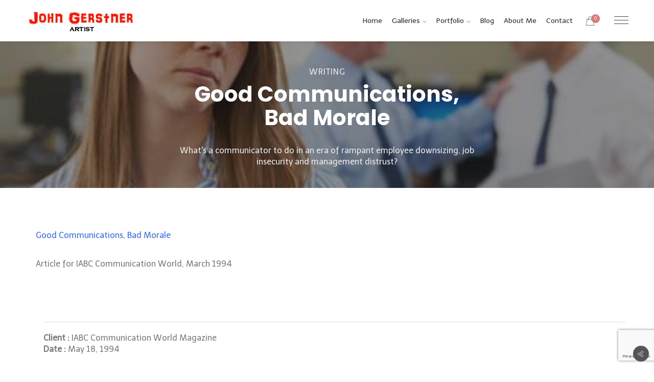

--- FILE ---
content_type: text/html; charset=UTF-8
request_url: https://www.johngerstner.com/projects/good-communications-bad-morale/
body_size: 10431
content:

<!DOCTYPE html>
<html lang="en-US">
  <head>
    <meta charset="UTF-8">
    <meta name="viewport" content="width=device-width, initial-scale=1, maximum-scale=1.0, user-scalable=no">
    <link rel="profile" href="http://gmpg.org/xfn/11">
    <link rel="pingback" href="https://www.johngerstner.com/xmlrpc.php">
    
	<!-- This site is optimized with the Yoast SEO plugin v15.9.1 - https://yoast.com/wordpress/plugins/seo/ -->
	<title>Good Communications, Bad Morale - John Gerstner</title>
	<meta name="robots" content="index, follow, max-snippet:-1, max-image-preview:large, max-video-preview:-1" />
	<link rel="canonical" href="https://www.johngerstner.com/projects/good-communications-bad-morale/" />
	<meta property="og:locale" content="en_US" />
	<meta property="og:type" content="article" />
	<meta property="og:title" content="Good Communications, Bad Morale - John Gerstner" />
	<meta property="og:description" content="Good Communications, Bad Morale Article for IABC Communication World, March 1994" />
	<meta property="og:url" content="https://www.johngerstner.com/projects/good-communications-bad-morale/" />
	<meta property="og:site_name" content="John Gerstner" />
	<meta name="twitter:card" content="summary_large_image" />
	<script type="application/ld+json" class="yoast-schema-graph">{"@context":"https://schema.org","@graph":[{"@type":"WebSite","@id":"https://www.johngerstner.com/#website","url":"https://www.johngerstner.com/","name":"John Gerstner","description":"Writer - Photographer - Artist","potentialAction":[{"@type":"SearchAction","target":"https://www.johngerstner.com/?s={search_term_string}","query-input":"required name=search_term_string"}],"inLanguage":"en-US"},{"@type":"WebPage","@id":"https://www.johngerstner.com/projects/good-communications-bad-morale/#webpage","url":"https://www.johngerstner.com/projects/good-communications-bad-morale/","name":"Good Communications, Bad Morale - John Gerstner","isPartOf":{"@id":"https://www.johngerstner.com/#website"},"datePublished":"2017-05-18T00:14:26+00:00","dateModified":"2017-05-18T00:14:26+00:00","breadcrumb":{"@id":"https://www.johngerstner.com/projects/good-communications-bad-morale/#breadcrumb"},"inLanguage":"en-US","potentialAction":[{"@type":"ReadAction","target":["https://www.johngerstner.com/projects/good-communications-bad-morale/"]}]},{"@type":"BreadcrumbList","@id":"https://www.johngerstner.com/projects/good-communications-bad-morale/#breadcrumb","itemListElement":[{"@type":"ListItem","position":1,"item":{"@type":"WebPage","@id":"https://www.johngerstner.com/","url":"https://www.johngerstner.com/","name":"Home"}},{"@type":"ListItem","position":2,"item":{"@type":"WebPage","@id":"https://www.johngerstner.com/projects/","url":"https://www.johngerstner.com/projects/","name":"Portfolio"}},{"@type":"ListItem","position":3,"item":{"@type":"WebPage","@id":"https://www.johngerstner.com/projects/good-communications-bad-morale/","url":"https://www.johngerstner.com/projects/good-communications-bad-morale/","name":"Good Communications, Bad Morale"}}]}]}</script>
	<!-- / Yoast SEO plugin. -->


<link rel='dns-prefetch' href='//www.google.com' />
<link rel='dns-prefetch' href='//fonts.googleapis.com' />
<link rel='dns-prefetch' href='//s.w.org' />
<link rel='dns-prefetch' href='//www.googletagmanager.com' />
<link rel='dns-prefetch' href='//pagead2.googlesyndication.com' />
<link rel="alternate" type="application/rss+xml" title="John Gerstner &raquo; Feed" href="https://www.johngerstner.com/feed/" />
<link rel="alternate" type="application/rss+xml" title="John Gerstner &raquo; Comments Feed" href="https://www.johngerstner.com/comments/feed/" />
		<script type="text/javascript">
			window._wpemojiSettings = {"baseUrl":"https:\/\/s.w.org\/images\/core\/emoji\/13.0.0\/72x72\/","ext":".png","svgUrl":"https:\/\/s.w.org\/images\/core\/emoji\/13.0.0\/svg\/","svgExt":".svg","source":{"concatemoji":"https:\/\/www.johngerstner.com\/wp-includes\/js\/wp-emoji-release.min.js?ver=5.5.3"}};
			!function(e,a,t){var r,n,o,i,p=a.createElement("canvas"),s=p.getContext&&p.getContext("2d");function c(e,t){var a=String.fromCharCode;s.clearRect(0,0,p.width,p.height),s.fillText(a.apply(this,e),0,0);var r=p.toDataURL();return s.clearRect(0,0,p.width,p.height),s.fillText(a.apply(this,t),0,0),r===p.toDataURL()}function l(e){if(!s||!s.fillText)return!1;switch(s.textBaseline="top",s.font="600 32px Arial",e){case"flag":return!c([127987,65039,8205,9895,65039],[127987,65039,8203,9895,65039])&&(!c([55356,56826,55356,56819],[55356,56826,8203,55356,56819])&&!c([55356,57332,56128,56423,56128,56418,56128,56421,56128,56430,56128,56423,56128,56447],[55356,57332,8203,56128,56423,8203,56128,56418,8203,56128,56421,8203,56128,56430,8203,56128,56423,8203,56128,56447]));case"emoji":return!c([55357,56424,8205,55356,57212],[55357,56424,8203,55356,57212])}return!1}function d(e){var t=a.createElement("script");t.src=e,t.defer=t.type="text/javascript",a.getElementsByTagName("head")[0].appendChild(t)}for(i=Array("flag","emoji"),t.supports={everything:!0,everythingExceptFlag:!0},o=0;o<i.length;o++)t.supports[i[o]]=l(i[o]),t.supports.everything=t.supports.everything&&t.supports[i[o]],"flag"!==i[o]&&(t.supports.everythingExceptFlag=t.supports.everythingExceptFlag&&t.supports[i[o]]);t.supports.everythingExceptFlag=t.supports.everythingExceptFlag&&!t.supports.flag,t.DOMReady=!1,t.readyCallback=function(){t.DOMReady=!0},t.supports.everything||(n=function(){t.readyCallback()},a.addEventListener?(a.addEventListener("DOMContentLoaded",n,!1),e.addEventListener("load",n,!1)):(e.attachEvent("onload",n),a.attachEvent("onreadystatechange",function(){"complete"===a.readyState&&t.readyCallback()})),(r=t.source||{}).concatemoji?d(r.concatemoji):r.wpemoji&&r.twemoji&&(d(r.twemoji),d(r.wpemoji)))}(window,document,window._wpemojiSettings);
		</script>
		<style type="text/css">
img.wp-smiley,
img.emoji {
	display: inline !important;
	border: none !important;
	box-shadow: none !important;
	height: 1em !important;
	width: 1em !important;
	margin: 0 .07em !important;
	vertical-align: -0.1em !important;
	background: none !important;
	padding: 0 !important;
}
</style>
	<link rel='stylesheet' id='peg-display.css-css'  href='https://www.johngerstner.com/wp-content/plugins/photo-express-for-google/peg-display.css?ver=0.3.1' type='text/css' media='all' />
<link rel='stylesheet' id='peg_photoswipe_css-css'  href='https://www.johngerstner.com/wp-content/plugins/photo-express-for-google/photoswipe/photoswipe.css?ver=4.0.8' type='text/css' media='all' />
<link rel='stylesheet' id='peg_photoswipe_skin-css'  href='https://www.johngerstner.com/wp-content/plugins/photo-express-for-google/photoswipe/default-skin/default-skin.css?ver=4.0.8' type='text/css' media='all' />
<link rel='stylesheet' id='wp-block-library-css'  href='https://www.johngerstner.com/wp-includes/css/dist/block-library/style.min.css?ver=5.5.3' type='text/css' media='all' />
<link rel='stylesheet' id='wc-block-vendors-style-css'  href='https://www.johngerstner.com/wp-content/plugins/woocommerce/packages/woocommerce-blocks/build/vendors-style.css?ver=4.7.2' type='text/css' media='all' />
<link rel='stylesheet' id='wc-block-style-css'  href='https://www.johngerstner.com/wp-content/plugins/woocommerce/packages/woocommerce-blocks/build/style.css?ver=4.7.2' type='text/css' media='all' />
<link rel='stylesheet' id='contact-form-7-css'  href='https://www.johngerstner.com/wp-content/plugins/contact-form-7/includes/css/styles.css?ver=5.4.1' type='text/css' media='all' />
<link rel='stylesheet' id='cryptx-styles-css'  href='https://www.johngerstner.com/wp-content/plugins/cryptx/css/cryptx.css?ver=5.5.3' type='text/css' media='all' />
<link rel='stylesheet' id='rs-plugin-settings-css'  href='https://www.johngerstner.com/wp-content/plugins/revslider/public/assets/css/settings.css?ver=5.3.1.5' type='text/css' media='all' />
<style id='rs-plugin-settings-inline-css' type='text/css'>
#rs-demo-id {}
</style>
<link rel='stylesheet' id='woocommerce-layout-css'  href='https://www.johngerstner.com/wp-content/plugins/woocommerce/assets/css/woocommerce-layout.css?ver=5.2.5' type='text/css' media='all' />
<link rel='stylesheet' id='woocommerce-smallscreen-css'  href='https://www.johngerstner.com/wp-content/plugins/woocommerce/assets/css/woocommerce-smallscreen.css?ver=5.2.5' type='text/css' media='only screen and (max-width: 768px)' />
<link rel='stylesheet' id='woocommerce-general-css'  href='https://www.johngerstner.com/wp-content/plugins/woocommerce/assets/css/woocommerce.css?ver=5.2.5' type='text/css' media='all' />
<style id='woocommerce-inline-inline-css' type='text/css'>
.woocommerce form .form-row .required { visibility: visible; }
</style>
<link rel='stylesheet' id='wt-woocommerce-related-products-css'  href='https://www.johngerstner.com/wp-content/plugins/wt-woocommerce-related-products/public/css/custom-related-products-public.css?ver=1.7.5' type='text/css' media='all' />
<link rel='stylesheet' id='carousel-css-css'  href='https://www.johngerstner.com/wp-content/plugins/wt-woocommerce-related-products/public/css/owl.carousel.min.css?ver=1.7.5' type='text/css' media='all' />
<link rel='stylesheet' id='carousel-theme-css-css'  href='https://www.johngerstner.com/wp-content/plugins/wt-woocommerce-related-products/public/css/owl.theme.default.min.css?ver=1.7.5' type='text/css' media='all' />
<link rel='stylesheet' id='eram-vendors-css'  href='https://www.johngerstner.com/wp-content/themes/eram/assets/css/vendors.min.css?ver=2.1.1' type='text/css' media='all' />
<link rel='stylesheet' id='eram-style-css'  href='https://www.johngerstner.com/wp-content/themes/eram/style.css?ver=2.1.1' type='text/css' media='all' />
<link rel='stylesheet' id='kirki_google_fonts-css'  href='https://fonts.googleapis.com/css?family=Poppins%3A700%2Cregular%7CTelex%3Aregular&#038;subset=latin-ext' type='text/css' media='all' />
<link rel='stylesheet' id='kirki-styles-eram_theme_options-css'  href='https://www.johngerstner.com/wp-content/themes/eram/framework/kirki/assets/css/kirki-styles.css' type='text/css' media='all' />
<style id='kirki-styles-eram_theme_options-inline-css' type='text/css'>
h1,h2,h3,h4,h5,h6{font-family:Poppins, Helvetica, Arial, sans-serif;font-weight:700;font-style:normal;letter-spacing:0;}nav.navigation.next-prev .prev, 
                                      nav.navigation.next-prev .next,
                                      .avatar-wrapper .author{font-family:Poppins, Helvetica, Arial, sans-serif;font-weight:700;font-style:normal;letter-spacing:0;}body{font-family:Telex, Helvetica, Arial, sans-serif;font-weight:300;font-style:normal;font-size:16px;line-height:1.4;letter-spacing:0;}
</style>
<script type='text/javascript' src='https://www.johngerstner.com/wp-content/plugins/photo-express-for-google/photoswipe/photoswipe.min.js?ver=4.0.8' id='peg_photoswipe-js'></script>
<script type='text/javascript' src='https://www.johngerstner.com/wp-content/plugins/photo-express-for-google/photoswipe/photoswipe-ui-default.min.js?ver=4.0.8' id='peg_photoswipe_ui-js'></script>
<script type='text/javascript' src='https://www.johngerstner.com/wp-content/plugins/photo-express-for-google/photoswipe-init.js?ver=0.3.1' id='peg_photoswipe_init-js'></script>
<script type='text/javascript' src='https://www.johngerstner.com/wp-content/plugins/cryptx/js/cryptx.min.js?ver=5.5.3' id='cryptx-js-js'></script>
<script type='text/javascript' data-cfasync="false" src='https://www.johngerstner.com/wp-includes/js/jquery/jquery.js?ver=1.12.4-wp' id='jquery-core-js'></script>
<script type='text/javascript' src='https://www.johngerstner.com/wp-content/plugins/revslider/public/assets/js/jquery.themepunch.tools.min.js?ver=5.3.1.5' id='tp-tools-js'></script>
<script type='text/javascript' src='https://www.johngerstner.com/wp-content/plugins/revslider/public/assets/js/jquery.themepunch.revolution.min.js?ver=5.3.1.5' id='revmin-js'></script>
<script type='text/javascript' src='https://www.johngerstner.com/wp-content/plugins/woocommerce/assets/js/jquery-blockui/jquery.blockUI.min.js?ver=2.70' id='jquery-blockui-js'></script>
<script type='text/javascript' id='wc-add-to-cart-js-extra'>
/* <![CDATA[ */
var wc_add_to_cart_params = {"ajax_url":"\/wp-admin\/admin-ajax.php","wc_ajax_url":"\/?wc-ajax=%%endpoint%%","i18n_view_cart":"View cart","cart_url":"https:\/\/www.johngerstner.com\/cart\/","is_cart":"","cart_redirect_after_add":"no"};
/* ]]> */
</script>
<script type='text/javascript' src='https://www.johngerstner.com/wp-content/plugins/woocommerce/assets/js/frontend/add-to-cart.min.js?ver=5.2.5' id='wc-add-to-cart-js'></script>
<script type='text/javascript' src='https://www.johngerstner.com/wp-content/plugins/wt-woocommerce-related-products/public/js/custom-related-products-public.js?ver=1.7.5' id='wt-woocommerce-related-products-js'></script>
<script type='text/javascript' src='https://www.johngerstner.com/wp-content/plugins/wt-woocommerce-related-products/public/js/wt_owl_carousel.js?ver=1.7.5' id='wt-owl-js-js'></script>
<script type='text/javascript' src='https://www.johngerstner.com/wp-content/plugins/js_composer/assets/js/vendors/woocommerce-add-to-cart.js?ver=5.1' id='vc_woocommerce-add-to-cart-js-js'></script>
<link rel="https://api.w.org/" href="https://www.johngerstner.com/wp-json/" /><link rel="EditURI" type="application/rsd+xml" title="RSD" href="https://www.johngerstner.com/xmlrpc.php?rsd" />
<link rel="wlwmanifest" type="application/wlwmanifest+xml" href="https://www.johngerstner.com/wp-includes/wlwmanifest.xml" /> 
<meta name="generator" content="WordPress 5.5.3" />
<meta name="generator" content="WooCommerce 5.2.5" />
<link rel='shortlink' href='https://www.johngerstner.com/?p=1007' />
<link rel="alternate" type="application/json+oembed" href="https://www.johngerstner.com/wp-json/oembed/1.0/embed?url=https%3A%2F%2Fwww.johngerstner.com%2Fprojects%2Fgood-communications-bad-morale%2F" />
<link rel="alternate" type="text/xml+oembed" href="https://www.johngerstner.com/wp-json/oembed/1.0/embed?url=https%3A%2F%2Fwww.johngerstner.com%2Fprojects%2Fgood-communications-bad-morale%2F&#038;format=xml" />
<meta name="generator" content="Site Kit by Google 1.165.0" /><meta name="google-site-verification" content="tMzeRCOJtiIWUQXlysQTa9il0doS_7jeCevAwdHIg-Q" /><style id='eram-custom-typography'>.em-blog-post.layout-classic .post-date span, 
				.em-blog-post.layout-classic ul.meta,
				.em-blog-post.layout-minimal ul.meta-data li, 
				.em-blog-post.layout-minimal ul.meta-data li a,
				.btn,
				.slide-menu-wrapper a{font-family:Poppins}</style><style id="eram-gallery-spacing">
 .gallery-main{
 padding-top: 15px;
 padding-left: 15px;
 }
 .gallery-main >*{
 height: 100%;
 }
 .gallery-main .gallery-item,
 .em-proof-bar{
 padding: 0 15px 15px 0;
 }
 body.er-full-layout .gallery-main{
 padding-top:0;
 margin:0 -15px;
 }
 .ol-double-carousel.em-gallery .vcarousel-prev, .ol-double-carousel.em-gallery .vcarousel-next{
 margin-left:-7.5px;
 -webkit-transform: translate3d(-50%,-15px,0);
 -ms-transform: translate3d(-50%,-15px,0);
 transform: translate3d(-50%,-15px,0);
 }
 </style><style id="eram-layout-specific-styles">@media (min-width: 769px){top-header{padding:0 70px}}</style><style id="eram-shop"></style><style id="eram-global-page-header"></style>	<noscript><style>.woocommerce-product-gallery{ opacity: 1 !important; }</style></noscript>
	
<!-- Google AdSense meta tags added by Site Kit -->
<meta name="google-adsense-platform-account" content="ca-host-pub-2644536267352236">
<meta name="google-adsense-platform-domain" content="sitekit.withgoogle.com">
<!-- End Google AdSense meta tags added by Site Kit -->
<meta name="generator" content="Powered by Visual Composer - drag and drop page builder for WordPress."/>
<!--[if lte IE 9]><link rel="stylesheet" type="text/css" href="https://www.johngerstner.com/wp-content/plugins/js_composer/assets/css/vc_lte_ie9.min.css" media="screen"><![endif]-->
<!-- Google AdSense snippet added by Site Kit -->
<script  async src="https://pagead2.googlesyndication.com/pagead/js/adsbygoogle.js?client=ca-pub-4871455875611302&amp;host=ca-host-pub-2644536267352236" crossorigin="anonymous"></script>

<!-- End Google AdSense snippet added by Site Kit -->
<meta name="generator" content="Powered by Slider Revolution 5.3.1.5 - responsive, Mobile-Friendly Slider Plugin for WordPress with comfortable drag and drop interface." />
<link rel="icon" href="https://www.johngerstner.com/wp-content/uploads/2017/05/cropped-icon-red-32x32.png" sizes="32x32" />
<link rel="icon" href="https://www.johngerstner.com/wp-content/uploads/2017/05/cropped-icon-red-192x192.png" sizes="192x192" />
<link rel="apple-touch-icon" href="https://www.johngerstner.com/wp-content/uploads/2017/05/cropped-icon-red-180x180.png" />
<meta name="msapplication-TileImage" content="https://www.johngerstner.com/wp-content/uploads/2017/05/cropped-icon-red-270x270.png" />
		<style type="text/css" id="wp-custom-css">
			.wp-block-image figcaption {
  position: static !important;
  display: block;
  padding: 0.5em 0 0;
  max-width: 100%;
  white-space: normal;
}
@media (max-width: 767px) {
  .wp-block-image figcaption {
    font-size: 0.9em;
    line-height: 1.35;
  }
}
/* Make sure the figure itself behaves */
figure.wp-block-image.no-overlay-caption,
.wp-block-image.no-overlay-caption img {
  display: block;
  height: auto;
  max-width: 100%;
}

/* Force the caption UNDER the image on all screens */
figure.wp-block-image.no-overlay-caption figcaption,
.wp-block-image.no-overlay-caption .wp-element-caption,
figure.wp-block-image.no-overlay-caption [class*="caption"] {
  position: static !important;
  top: auto !important;
  bottom: auto !important;
  left: auto !important;
  right: auto !important;
  transform: none !important;
  display: block !important;
  width: 100% !important;
  margin: 0.5rem 0 0 !important;
  padding: 0 !important;
  background: transparent !important;
  color: inherit !important;
  z-index: 1 !important;
  white-space: normal !important;
  line-height: 1.4;
}

/* Kill any figure-level overlay styles some themes add */
figure.wp-block-image.no-overlay-caption,
figure.wp-block-image.no-overlay-caption * {
  background-image: none !important;
}

/* Mobile sanity */
@media (max-width: 767px) {
  figure.wp-block-image.no-overlay-caption figcaption,
  .wp-block-image.no-overlay-caption .wp-element-caption {
    font-size: 0.95em;
    line-height: 1.35;
  }
}.ngg-galleryoverview .ngg-gallery-thumbnail-box figcaption,
.ngg-galleryoverview figure.ngg-gallery-thumbnail figcaption,
.ngg-pro-mosaic figcaption,
img + figcaption,
figure figcaption {
  position: static !important;
  background: transparent !important;
  color: #333 !important;
  bottom: auto !important;
  left: auto !important;
  transform: none !important;
  text-align: left !important;
  padding-top: 0.5em !important;
}
figure {
  position: static !important;
}


		</style>
		<style id='eram-custom-css'>body{
    margin: 0;
}.no-overlay-caption figcaption {
  position: static!important;
  color: #333!important;
  background: transparent!important;
}
</style><style id="eram-lightbox-spacing">.lg-outer .lg-img-wrap{padding:0px;}</style><noscript><style type="text/css"> .wpb_animate_when_almost_visible { opacity: 1; }</style></noscript>
  </head>
  <body class="eramfolio-template-default single single-eramfolio postid-1007 wp-custom-logo theme-eram woocommerce-no-js eram-theme-light er-classic-layout eram-lightbox-light wpb-js-composer js-comp-ver-5.1 vc_responsive"><div id="main-wrapper">
      
      
      





<div class="navigation-trigger ">
  <div class="hamburger-wrapper">
    <a class="menu-trigger" href="#">
      <div class="hamburger hamburger--3dy">
        <div class="hamburger-box">
          <div class="hamburger-inner"></div>
        </div>
      </div>
    </a>
  </div>
</div>
<div id="side-area" class="ov-light-alpha-90" style="">
  <div class="side-content">
    <div class="slide-menu-wrapper">
      <ul id="slide-menu" class="menu"><li id="menu-item-330" class="menu-item menu-item-type-post_type_archive menu-item-object-eramgallery menu-item-330"><a href="https://www.johngerstner.com/gallery/"><span>Home</span></a></li>
<li id="menu-item-632" class="menu-item menu-item-type-custom menu-item-object-custom menu-item-has-children menu-item-632"><a href="http://www.johngerstner.com/gallery/"><span>Galleries</span></a>
<ul class="sub-menu">
	<li id="menu-item-1388" class="menu-item menu-item-type-post_type menu-item-object-eramgallery menu-item-1388"><a href="https://www.johngerstner.com/gallery/paintings/"><span>Metamorphosis (2022-24)</span></a></li>
	<li id="menu-item-1927" class="menu-item menu-item-type-custom menu-item-object-custom menu-item-1927"><a href="https://www.johngerstner.com/wp-content/uploads/2025/02/John-Gerstner-Figuratively-Speaking-Portfolio-AbstractMag.pdf"><span>Figuratively Speaking Portfolio</span></a></li>
	<li id="menu-item-1415" class="menu-item menu-item-type-post_type menu-item-object-eramgallery menu-item-1415"><a href="https://www.johngerstner.com/gallery/recent-photo-paintings/"><span>Afterimages: Digital Paintings 1995-2005</span></a></li>
	<li id="menu-item-696" class="menu-item menu-item-type-post_type menu-item-object-eramgallery menu-item-696"><a href="https://www.johngerstner.com/gallery/photo-paintings/"><span>Painted Nature (1985-1990): Digital Before Digital</span></a></li>
	<li id="menu-item-738" class="menu-item menu-item-type-post_type menu-item-object-eramgallery menu-item-738"><a href="https://www.johngerstner.com/gallery/street/"><span>Street Photography</span></a></li>
</ul>
</li>
<li id="menu-item-687" class="menu-item menu-item-type-custom menu-item-object-custom menu-item-has-children menu-item-687"><a href="http://www.johngerstner.com/projects/"><span>Portfolio</span></a>
<ul class="sub-menu">
	<li id="menu-item-901" class="menu-item menu-item-type-taxonomy menu-item-object-efcategory menu-item-901"><a href="https://www.johngerstner.com/portfolio-cat/design/"><span>Books</span></a></li>
	<li id="menu-item-1042" class="menu-item menu-item-type-taxonomy menu-item-object-efcategory menu-item-1042"><a href="https://www.johngerstner.com/portfolio-cat/consulting/"><span>Consulting</span></a></li>
	<li id="menu-item-893" class="menu-item menu-item-type-taxonomy menu-item-object-efcategory menu-item-893"><a href="https://www.johngerstner.com/portfolio-cat/interviews/"><span>Interviews</span></a></li>
	<li id="menu-item-1011" class="menu-item menu-item-type-taxonomy menu-item-object-efcategory menu-item-1011"><a href="https://www.johngerstner.com/portfolio-cat/marketing/"><span>Marketing</span></a></li>
	<li id="menu-item-681" class="menu-item menu-item-type-taxonomy menu-item-object-efcategory menu-item-681"><a href="https://www.johngerstner.com/portfolio-cat/portraiture/"><span>Portraiture</span></a></li>
	<li id="menu-item-850" class="menu-item menu-item-type-taxonomy menu-item-object-efcategory menu-item-850"><a href="https://www.johngerstner.com/portfolio-cat/travel/"><span>Travel</span></a></li>
	<li id="menu-item-868" class="menu-item menu-item-type-taxonomy menu-item-object-efcategory menu-item-868"><a href="https://www.johngerstner.com/portfolio-cat/video/"><span>Video</span></a></li>
	<li id="menu-item-1149" class="menu-item menu-item-type-custom menu-item-object-custom menu-item-1149"><a href="http://www.johngerstner.com/portfolio-cat/web-development/"><span>Web Development</span></a></li>
	<li id="menu-item-886" class="menu-item menu-item-type-custom menu-item-object-custom menu-item-886"><a href="http://www.johngerstner.com/portfolio-cat/writing/"><span>Writing</span></a></li>
</ul>
</li>
<li id="menu-item-1349" class="menu-item menu-item-type-taxonomy menu-item-object-category menu-item-1349"><a href="https://www.johngerstner.com/category/blog/"><span>Blog</span></a></li>
<li id="menu-item-1451" class="menu-item menu-item-type-post_type menu-item-object-page menu-item-1451"><a href="https://www.johngerstner.com/about-me/"><span>About Me</span></a></li>
<li id="menu-item-332" class="menu-item menu-item-type-post_type menu-item-object-page menu-item-332"><a href="https://www.johngerstner.com/contact-us/"><span>Contact</span></a></li>
</ul>    </div>
  </div>
</div>
<header id="classic-header" class="has-menu-icon">
  <div class="inner ">
    <div class="logo-wrapper">
      <a href="https://www.johngerstner.com/" class="eram-logo" rel="home" itemprop="url"><img src="https://www.johngerstner.com/wp-content/uploads/2023/08/logo5-artist.png" alt="John Gerstner" width="376" height="86" data-retina-width="376" data-retina-height="86" data-retina="https://www.johngerstner.com/wp-content/uploads/2017/05/logo4.jpg" class="ol-retina"></a>
    </div>
          <div class="menu-wrapper">
        <ul id="classic-menu" class="menu"><li class="menu-item menu-item-type-post_type_archive menu-item-object-eramgallery menu-item-330"><a href="https://www.johngerstner.com/gallery/"><span>Home</span></a></li>
<li class="menu-item menu-item-type-custom menu-item-object-custom menu-item-has-children menu-item-632"><a href="http://www.johngerstner.com/gallery/"><span>Galleries</span></a>
<ul class="sub-menu">
	<li class="menu-item menu-item-type-post_type menu-item-object-eramgallery menu-item-1388"><a href="https://www.johngerstner.com/gallery/paintings/"><span>Metamorphosis (2022-24)</span></a></li>
	<li class="menu-item menu-item-type-custom menu-item-object-custom menu-item-1927"><a href="https://www.johngerstner.com/wp-content/uploads/2025/02/John-Gerstner-Figuratively-Speaking-Portfolio-AbstractMag.pdf"><span>Figuratively Speaking Portfolio</span></a></li>
	<li class="menu-item menu-item-type-post_type menu-item-object-eramgallery menu-item-1415"><a href="https://www.johngerstner.com/gallery/recent-photo-paintings/"><span>Afterimages: Digital Paintings 1995-2005</span></a></li>
	<li class="menu-item menu-item-type-post_type menu-item-object-eramgallery menu-item-696"><a href="https://www.johngerstner.com/gallery/photo-paintings/"><span>Painted Nature (1985-1990): Digital Before Digital</span></a></li>
	<li class="menu-item menu-item-type-post_type menu-item-object-eramgallery menu-item-738"><a href="https://www.johngerstner.com/gallery/street/"><span>Street Photography</span></a></li>
</ul>
</li>
<li class="menu-item menu-item-type-custom menu-item-object-custom menu-item-has-children menu-item-687"><a href="http://www.johngerstner.com/projects/"><span>Portfolio</span></a>
<ul class="sub-menu">
	<li class="menu-item menu-item-type-taxonomy menu-item-object-efcategory menu-item-901"><a href="https://www.johngerstner.com/portfolio-cat/design/"><span>Books</span></a></li>
	<li class="menu-item menu-item-type-taxonomy menu-item-object-efcategory menu-item-1042"><a href="https://www.johngerstner.com/portfolio-cat/consulting/"><span>Consulting</span></a></li>
	<li class="menu-item menu-item-type-taxonomy menu-item-object-efcategory menu-item-893"><a href="https://www.johngerstner.com/portfolio-cat/interviews/"><span>Interviews</span></a></li>
	<li class="menu-item menu-item-type-taxonomy menu-item-object-efcategory menu-item-1011"><a href="https://www.johngerstner.com/portfolio-cat/marketing/"><span>Marketing</span></a></li>
	<li class="menu-item menu-item-type-taxonomy menu-item-object-efcategory menu-item-681"><a href="https://www.johngerstner.com/portfolio-cat/portraiture/"><span>Portraiture</span></a></li>
	<li class="menu-item menu-item-type-taxonomy menu-item-object-efcategory menu-item-850"><a href="https://www.johngerstner.com/portfolio-cat/travel/"><span>Travel</span></a></li>
	<li class="menu-item menu-item-type-taxonomy menu-item-object-efcategory menu-item-868"><a href="https://www.johngerstner.com/portfolio-cat/video/"><span>Video</span></a></li>
	<li class="menu-item menu-item-type-custom menu-item-object-custom menu-item-1149"><a href="http://www.johngerstner.com/portfolio-cat/web-development/"><span>Web Development</span></a></li>
	<li class="menu-item menu-item-type-custom menu-item-object-custom menu-item-886"><a href="http://www.johngerstner.com/portfolio-cat/writing/"><span>Writing</span></a></li>
</ul>
</li>
<li class="menu-item menu-item-type-taxonomy menu-item-object-category menu-item-1349"><a href="https://www.johngerstner.com/category/blog/"><span>Blog</span></a></li>
<li class="menu-item menu-item-type-post_type menu-item-object-page menu-item-1451"><a href="https://www.johngerstner.com/about-me/"><span>About Me</span></a></li>
<li class="menu-item menu-item-type-post_type menu-item-object-page menu-item-332"><a href="https://www.johngerstner.com/contact-us/"><span>Contact</span></a></li>
</ul>      </div>
        <div class="header-icons">
      <a id="shop-cart-icon" href="https://www.johngerstner.com/cart/"><i class="ol ol-shopping_bag"></i><span class="counter">0</span></a>
    </div>
    <div id="navigation-trigger" class="navigation-trigger ">
      <div class="hamburger-wrapper">
        <a class="menu-trigger" href="#">
          <div class="hamburger hamburger--3dy">
            <div class="hamburger-box">
              <div class="hamburger-inner"></div>
            </div>
          </div>
        </a>
      </div>
    </div>
  </div>
</header>
      

  
    
    <div id="main-area" class="layout-padding">
              
        <div class="em-single-post single-eramfolio">
  
  
  
  
  
  
  
  
  
  
  
  
  
  
            
      
      
      
          <div class="page-head layout-center parallax-layer has-cover ov-dark-alpha-50 hvh-40" data-img-src="https://www.johngerstner.com/wp-content/uploads/2017/05/Fotolia_96191428_XS.jpg" data-parallax-mode="" data-src="" data-poster="" style="">
    <div class="tb-vcenter-wrapper">
      <div class="title-wrapper vcenter parallax-layer" data-parallax-mode="mode-header-content">
        <div class="cats">
          <a href="https://www.johngerstner.com/portfolio-cat/writing/" rel="tag">Writing</a>
        </div>
        <h1 class="title">
          Good Communications, Bad Morale
        </h1>
        <div class="description">
          What's a communicator to do in an era of rampant employee downsizing, job insecurity and management distrust?
        </div>
      </div>
    </div>
  </div>
  
  
  
  
      
    
    <div class="page-contents ">
    <div class="post-body container">
      <div class="the-content">
  <p><span style="color: #3366ff;"><a style="color: #3366ff;" href="http://www.johngerstner.com/wp-content/uploads/2017/05/Good-Comms-Bad-Morale.pdf">Good Communications, Bad Morale</a></span></p>
<p>Article for IABC Communication World, March 1994</p>

</div>

  <div class="container">
    <div class="the-meta">
      <ul class="portfolio-meta">
                  
                      <li>
              <div class="lable">
                Client
              </div>
              <div class="value">
                IABC Communication World Magazine
              </div>
            </li>
                                    
          
                                    
                      <li>
              <div class="lable">
                Date
              </div>
              <div class="value">
                May 18, 1994
              </div>
            </li>
                          
        
      </ul>
    </div>
  </div>

    </div>
  </div>
      
    
    
          
            <nav class="navigation next-prev post ">
                  
          
                      
            
                    <div class="prev has-bg" style="background-image:url(https://www.johngerstner.com/wp-content/uploads/2017/05/Fotolia_11984673_XS.jpg);">
            <a href="https://www.johngerstner.com/projects/intranets-mean-business/">
              <span>
                Previous
              </span>
              Intranets Mean Business
            </a>
          </div>
                          
          
                      
            
                    <div class="next has-bg" style="background-image:url(https://www.johngerstner.com/wp-content/uploads/2017/05/sante-fe-card-1024x768.jpg);">
            <a href="https://www.johngerstner.com/projects/the-absolute-communicators-workshop/">
              <span>
                Next
              </span>
              The Absolute Communicator&#039;s Workshop
            </a>
          </div>
              </nav>
      </div>
  
          <div class="em-footer-section full has-widgets has-bottom-bar theme-default">

            
                            <div class="footer-bottom layout-side">
                    <div class="footer-bottom-wrapper ">

                            <div class="bottom-first">
                                            <ul class="social-icons">
                                                        <li>
                        <a href="https://www.facebook.com/john.gerstner"  target="_blank" title="Facebook">
                            <i class="fa fa-facebook"></i>
                        </a>
                    </li>
                                                        <li>
                        <a href="https://twitter.com/jgerst"  target="_blank" title="Twitter">
                            <i class="fa fa-twitter"></i>
                        </a>
                    </li>
                                                        <li>
                        <a href="https://www.instagram.com/johngerstner/"  target="_blank" title="Instagram">
                            <i class="fa fa-instagram"></i>
                        </a>
                    </li>
                                                        <li>
                        <a href="https://500px.com/jgerstner"  target="_blank" title="500px">
                            <i class="fa fa-500px"></i>
                        </a>
                    </li>
                            </ul>
                                        </div>
                            <div class="bottom-second">
                                                <div class="er-cprtext">
                    Copyright John Gerstner. All Rights Reserved.                </div>
                                            </div>

                    </div>
                </div>
                    </div>
        

          </div>
    <!-- social-sharing -->
    
          
  <div id="social-sharing" class="layout-margin" title="Share"><ul class="share-icons"><li><a title="Facebook" class="sharing-link share-facebook" href="https://www.facebook.com/sharer/sharer.php?u={url}&t={title}" target="_blank"><i class="fa fa-facebook"></i></a></li><li><a title="Twitter" class="sharing-link share-twitter" href="https://twitter.com/share?url={url}" target="_blank"><i class="fa fa-twitter"></i></a></li><li><a title="Pinterest" class="sharing-link share-pinterest" href="https://pinterest.com/pin/create/bookmarklet/?media={img}&url={url}" target="_blank"><i class="fa fa-pinterest"></i></a></li></ul><div class="share-trigger"></div></div>

      

</div>
<p class="footer-link" style="font-size:75%;text-align:center;"><a
        href="http://wordpress.org/extend/plugins/picasa-express-x2">With Google+ plugin by Geoff
        Janes and Thorsten Hake</a></p><!-- Root element of PhotoSwipe. Must have class pswp. -->
<div class="pswp" tabindex="-1" role="dialog" aria-hidden="true">

    <!-- Background of PhotoSwipe. 
         It's a separate element as animating opacity is faster than rgba(). -->
    <div class="pswp__bg"></div>

    <!-- Slides wrapper with overflow:hidden. -->
    <div class="pswp__scroll-wrap">

        <!-- Container that holds slides. 
            PhotoSwipe keeps only 3 of them in the DOM to save memory.
            Don't modify these 3 pswp__item elements, data is added later on. -->
        <div class="pswp__container">
            <div class="pswp__item"></div>
            <div class="pswp__item"></div>
            <div class="pswp__item"></div>
        </div>

        <!-- Default (PhotoSwipeUI_Default) interface on top of sliding area. Can be changed. -->
        <div class="pswp__ui pswp__ui--hidden">

            <div class="pswp__top-bar">

                <!--  Controls are self-explanatory. Order can be changed. -->

                <div class="pswp__counter"></div>

                <button class="pswp__button pswp__button--close" title="Close (Esc)"></button>

                <button class="pswp__button pswp__button--share" title="Share"></button>

                <button class="pswp__button pswp__button--fs" title="Toggle fullscreen"></button>

                <button class="pswp__button pswp__button--zoom" title="Zoom in/out"></button>

                <!-- Preloader demo http://codepen.io/dimsemenov/pen/yyBWoR -->
                <!-- element will get class pswp__preloader--active when preloader is running -->
                <div class="pswp__preloader">
                    <div class="pswp__preloader__icn">
                        <div class="pswp__preloader__cut">
                            <div class="pswp__preloader__donut"></div>
                        </div>
                    </div>
                </div>
            </div>

            <div class="pswp__share-modal pswp__share-modal--hidden pswp__single-tap">
                <div class="pswp__share-tooltip"></div>
            </div>

            <button class="pswp__button pswp__button--arrow--left" title="Previous (arrow left)">
            </button>

            <button class="pswp__button pswp__button--arrow--right" title="Next (arrow right)">
            </button>

            <div class="pswp__caption">
                <div class="pswp__caption__center"></div>
            </div>

        </div>

    </div>

</div>
            <script>
                jQuery(document).ready(function () {
                    options = {
	                    shareEl: true,
	                    fullscreenEl:true,
	                    closeEl:true,
	                    counterEl:true                    };
                    // ready event, get a list of unique rel values for the photoswiped images
                    var rels = [];
                    var rel = '';
                    jQuery('a.photoswipe').each(function () {
                        // for each photoswipe rel, if the rel value doesn't exist yet,
                        // add it to our array
                        rel = jQuery(this).attr('rel');
                        if (rel != undefined) {
                            if (!peg_in_array(rels, rel)) {
                                // add this rel to our array
                                rels.push(jQuery(this).attr('rel'));
                            }
                        }
                    });

                    // check to see if our rels array has been built and has any values
                    if (rels.length > 0) {
                        // we have at least one individual set of unique rels, setup photoswipe
                        // for each
                        jQuery.each(rels, function (key, value) {
                            // get this rel and create the collection
	                        initPhotoSwipeFromDOM(jQuery('a.photoswipe[rel=' + value + ']'),options)
                        });
                        //Check if there are any images without any relation (i.e. single images)
	                    jQuery('a.photoswipe:not([rel])').each(function(key, value){
		                    initPhotoSwipeFromDOM(jQuery(this),options);
	                    });
                    } else {
                        // we didn't get any rels, so attempt without rel checking
	                    initPhotoSwipeFromDOM(jQuery('a.photoswipe'),options);
                    }

                });

                function peg_in_array(array, value) {
                    for (var i = 0; i < array.length; i++) {
                        if (array[i] === value) {
                            return true;
                        }
                    }
                    return false;
                }
            </script>
        	<script type="text/javascript">
		(function () {
			var c = document.body.className;
			c = c.replace(/woocommerce-no-js/, 'woocommerce-js');
			document.body.className = c;
		})();
	</script>
	<script type='text/javascript' src='https://www.johngerstner.com/wp-includes/js/dist/vendor/wp-polyfill.min.js?ver=7.4.4' id='wp-polyfill-js'></script>
<script type='text/javascript' id='wp-polyfill-js-after'>
( 'fetch' in window ) || document.write( '<script src="https://www.johngerstner.com/wp-includes/js/dist/vendor/wp-polyfill-fetch.min.js?ver=3.0.0"></scr' + 'ipt>' );( document.contains ) || document.write( '<script src="https://www.johngerstner.com/wp-includes/js/dist/vendor/wp-polyfill-node-contains.min.js?ver=3.42.0"></scr' + 'ipt>' );( window.DOMRect ) || document.write( '<script src="https://www.johngerstner.com/wp-includes/js/dist/vendor/wp-polyfill-dom-rect.min.js?ver=3.42.0"></scr' + 'ipt>' );( window.URL && window.URL.prototype && window.URLSearchParams ) || document.write( '<script src="https://www.johngerstner.com/wp-includes/js/dist/vendor/wp-polyfill-url.min.js?ver=3.6.4"></scr' + 'ipt>' );( window.FormData && window.FormData.prototype.keys ) || document.write( '<script src="https://www.johngerstner.com/wp-includes/js/dist/vendor/wp-polyfill-formdata.min.js?ver=3.0.12"></scr' + 'ipt>' );( Element.prototype.matches && Element.prototype.closest ) || document.write( '<script src="https://www.johngerstner.com/wp-includes/js/dist/vendor/wp-polyfill-element-closest.min.js?ver=2.0.2"></scr' + 'ipt>' );
</script>
<script type='text/javascript' id='contact-form-7-js-extra'>
/* <![CDATA[ */
var wpcf7 = {"api":{"root":"https:\/\/www.johngerstner.com\/wp-json\/","namespace":"contact-form-7\/v1"},"cached":"1"};
/* ]]> */
</script>
<script type='text/javascript' src='https://www.johngerstner.com/wp-content/plugins/contact-form-7/includes/js/index.js?ver=5.4.1' id='contact-form-7-js'></script>
<script type='text/javascript' src='https://www.johngerstner.com/wp-content/plugins/woocommerce/assets/js/js-cookie/js.cookie.min.js?ver=2.1.4' id='js-cookie-js'></script>
<script type='text/javascript' id='woocommerce-js-extra'>
/* <![CDATA[ */
var woocommerce_params = {"ajax_url":"\/wp-admin\/admin-ajax.php","wc_ajax_url":"\/?wc-ajax=%%endpoint%%"};
/* ]]> */
</script>
<script type='text/javascript' src='https://www.johngerstner.com/wp-content/plugins/woocommerce/assets/js/frontend/woocommerce.min.js?ver=5.2.5' id='woocommerce-js'></script>
<script type='text/javascript' id='wc-cart-fragments-js-extra'>
/* <![CDATA[ */
var wc_cart_fragments_params = {"ajax_url":"\/wp-admin\/admin-ajax.php","wc_ajax_url":"\/?wc-ajax=%%endpoint%%","cart_hash_key":"wc_cart_hash_567c3c19040cb97aac2399dae19acbef","fragment_name":"wc_fragments_567c3c19040cb97aac2399dae19acbef","request_timeout":"5000"};
/* ]]> */
</script>
<script type='text/javascript' src='https://www.johngerstner.com/wp-content/plugins/woocommerce/assets/js/frontend/cart-fragments.min.js?ver=5.2.5' id='wc-cart-fragments-js'></script>
<script type='text/javascript' src='https://www.google.com/recaptcha/api.js?render=6LdW8vUrAAAAAPWQFyD1m_-jr4RcMvSgEffVJ1dq&#038;ver=3.0' id='google-recaptcha-js'></script>
<script type='text/javascript' id='wpcf7-recaptcha-js-extra'>
/* <![CDATA[ */
var wpcf7_recaptcha = {"sitekey":"6LdW8vUrAAAAAPWQFyD1m_-jr4RcMvSgEffVJ1dq","actions":{"homepage":"homepage","contactform":"contactform"}};
/* ]]> */
</script>
<script type='text/javascript' src='https://www.johngerstner.com/wp-content/plugins/contact-form-7/modules/recaptcha/index.js?ver=5.4.1' id='wpcf7-recaptcha-js'></script>
<script type='text/javascript' src='https://www.johngerstner.com/wp-content/themes/eram/assets/js/vendors.min.js?ver=2.1.1' id='eram-js-vendors-js'></script>
<script type='text/javascript' id='theme-custom-js-js-extra'>
/* <![CDATA[ */
var eram_vars = {"adminAjaxUrl":"https:\/\/www.johngerstner.com\/wp-admin\/admin-ajax.php","page_is":"is_singular","queried_options":"","pg_extra_notice":"You are commenting on a selected photo. The photo will be added to your comment as a reference.","show_copyright_note":"0","copyright_notice":"Copyrighted to John Gerstner","mobile_menu_is":"primary-menu","lg_mode":"lg-fade","lg_download":"","lg_counter":"","lg_controls":"1","lg_keyPress":"1","lg_escKey":"1","lg_loop":"1","lg_thumbnail":"1","lg_showThumbByDefault":"","lg_autoplay":"","lg_progressBar":"1","lg_zoom":"1"};
/* ]]> */
</script>
<script type='text/javascript' src='https://www.johngerstner.com/wp-content/themes/eram/assets/js/custom.min.js?ver=2.1.1' id='theme-custom-js-js'></script>
<script type='text/javascript' src='https://www.johngerstner.com/wp-includes/js/wp-embed.min.js?ver=5.5.3' id='wp-embed-js'></script>
                <script>
                    jQuery(document).ready(function($) {
                        var wt_related_products = jQuery('.wt-related-products .owl-carousel');

                                                    if ("function" === typeof wt_related_products.owlCarousel) {
                                wt_related_products.owlCarousel({
                                    loop: false,
                                    margin: 10,
                                    nav: true,
                                    navText: [
                                        "<i class='dashicons dashicons-arrow-left-alt2 wt-left'></i>",
                                        "<i class='dashicons dashicons-arrow-right-alt2 wt-right'></i>"
                                    ],
                                    //autoplay: true,
                                    autoplayHoverPause: true,
                                    responsive: {
                                        0: {
                                            items: 1                                        },
                                        600: {
                                            items: 2                                        },
                                        1000: {
                                            items: 3                                        }
                                    }
                                });
                            }
                        
                        jQuery(".wt-related-products>.carousel-wrap>.owl-carousel>.owl-stage-outer>.owl-stage>.owl-item>div[class*='col-']").removeClass (function (index, css) {
                            return (css.match (/(^|\s)col-\S+/g) || []).join(' ');
                        });
                     
                                                /* Theme compatability for hover effect*/
                                                                    });
                                                                                       
                </script>
                <style>
                    .wt-related-products{
                        max-width: 100% !important;
                    }
                    .wt-related-products .owl-carousel .owl-nav .owl-next:before ,.wt-related-products .owl-carousel .owl-nav .owl-prev:before {
                        content: unset;
                    }
                                                                
                </style>
            
</body>
</html>
<!--
Performance optimized by W3 Total Cache. Learn more: https://www.boldgrid.com/w3-total-cache/


Served from: www.johngerstner.com @ 2026-01-29 10:32:21 by W3 Total Cache
-->

--- FILE ---
content_type: text/html; charset=utf-8
request_url: https://www.google.com/recaptcha/api2/anchor?ar=1&k=6LdW8vUrAAAAAPWQFyD1m_-jr4RcMvSgEffVJ1dq&co=aHR0cHM6Ly93d3cuam9obmdlcnN0bmVyLmNvbTo0NDM.&hl=en&v=N67nZn4AqZkNcbeMu4prBgzg&size=invisible&anchor-ms=20000&execute-ms=30000&cb=f5rpce3767x
body_size: 48681
content:
<!DOCTYPE HTML><html dir="ltr" lang="en"><head><meta http-equiv="Content-Type" content="text/html; charset=UTF-8">
<meta http-equiv="X-UA-Compatible" content="IE=edge">
<title>reCAPTCHA</title>
<style type="text/css">
/* cyrillic-ext */
@font-face {
  font-family: 'Roboto';
  font-style: normal;
  font-weight: 400;
  font-stretch: 100%;
  src: url(//fonts.gstatic.com/s/roboto/v48/KFO7CnqEu92Fr1ME7kSn66aGLdTylUAMa3GUBHMdazTgWw.woff2) format('woff2');
  unicode-range: U+0460-052F, U+1C80-1C8A, U+20B4, U+2DE0-2DFF, U+A640-A69F, U+FE2E-FE2F;
}
/* cyrillic */
@font-face {
  font-family: 'Roboto';
  font-style: normal;
  font-weight: 400;
  font-stretch: 100%;
  src: url(//fonts.gstatic.com/s/roboto/v48/KFO7CnqEu92Fr1ME7kSn66aGLdTylUAMa3iUBHMdazTgWw.woff2) format('woff2');
  unicode-range: U+0301, U+0400-045F, U+0490-0491, U+04B0-04B1, U+2116;
}
/* greek-ext */
@font-face {
  font-family: 'Roboto';
  font-style: normal;
  font-weight: 400;
  font-stretch: 100%;
  src: url(//fonts.gstatic.com/s/roboto/v48/KFO7CnqEu92Fr1ME7kSn66aGLdTylUAMa3CUBHMdazTgWw.woff2) format('woff2');
  unicode-range: U+1F00-1FFF;
}
/* greek */
@font-face {
  font-family: 'Roboto';
  font-style: normal;
  font-weight: 400;
  font-stretch: 100%;
  src: url(//fonts.gstatic.com/s/roboto/v48/KFO7CnqEu92Fr1ME7kSn66aGLdTylUAMa3-UBHMdazTgWw.woff2) format('woff2');
  unicode-range: U+0370-0377, U+037A-037F, U+0384-038A, U+038C, U+038E-03A1, U+03A3-03FF;
}
/* math */
@font-face {
  font-family: 'Roboto';
  font-style: normal;
  font-weight: 400;
  font-stretch: 100%;
  src: url(//fonts.gstatic.com/s/roboto/v48/KFO7CnqEu92Fr1ME7kSn66aGLdTylUAMawCUBHMdazTgWw.woff2) format('woff2');
  unicode-range: U+0302-0303, U+0305, U+0307-0308, U+0310, U+0312, U+0315, U+031A, U+0326-0327, U+032C, U+032F-0330, U+0332-0333, U+0338, U+033A, U+0346, U+034D, U+0391-03A1, U+03A3-03A9, U+03B1-03C9, U+03D1, U+03D5-03D6, U+03F0-03F1, U+03F4-03F5, U+2016-2017, U+2034-2038, U+203C, U+2040, U+2043, U+2047, U+2050, U+2057, U+205F, U+2070-2071, U+2074-208E, U+2090-209C, U+20D0-20DC, U+20E1, U+20E5-20EF, U+2100-2112, U+2114-2115, U+2117-2121, U+2123-214F, U+2190, U+2192, U+2194-21AE, U+21B0-21E5, U+21F1-21F2, U+21F4-2211, U+2213-2214, U+2216-22FF, U+2308-230B, U+2310, U+2319, U+231C-2321, U+2336-237A, U+237C, U+2395, U+239B-23B7, U+23D0, U+23DC-23E1, U+2474-2475, U+25AF, U+25B3, U+25B7, U+25BD, U+25C1, U+25CA, U+25CC, U+25FB, U+266D-266F, U+27C0-27FF, U+2900-2AFF, U+2B0E-2B11, U+2B30-2B4C, U+2BFE, U+3030, U+FF5B, U+FF5D, U+1D400-1D7FF, U+1EE00-1EEFF;
}
/* symbols */
@font-face {
  font-family: 'Roboto';
  font-style: normal;
  font-weight: 400;
  font-stretch: 100%;
  src: url(//fonts.gstatic.com/s/roboto/v48/KFO7CnqEu92Fr1ME7kSn66aGLdTylUAMaxKUBHMdazTgWw.woff2) format('woff2');
  unicode-range: U+0001-000C, U+000E-001F, U+007F-009F, U+20DD-20E0, U+20E2-20E4, U+2150-218F, U+2190, U+2192, U+2194-2199, U+21AF, U+21E6-21F0, U+21F3, U+2218-2219, U+2299, U+22C4-22C6, U+2300-243F, U+2440-244A, U+2460-24FF, U+25A0-27BF, U+2800-28FF, U+2921-2922, U+2981, U+29BF, U+29EB, U+2B00-2BFF, U+4DC0-4DFF, U+FFF9-FFFB, U+10140-1018E, U+10190-1019C, U+101A0, U+101D0-101FD, U+102E0-102FB, U+10E60-10E7E, U+1D2C0-1D2D3, U+1D2E0-1D37F, U+1F000-1F0FF, U+1F100-1F1AD, U+1F1E6-1F1FF, U+1F30D-1F30F, U+1F315, U+1F31C, U+1F31E, U+1F320-1F32C, U+1F336, U+1F378, U+1F37D, U+1F382, U+1F393-1F39F, U+1F3A7-1F3A8, U+1F3AC-1F3AF, U+1F3C2, U+1F3C4-1F3C6, U+1F3CA-1F3CE, U+1F3D4-1F3E0, U+1F3ED, U+1F3F1-1F3F3, U+1F3F5-1F3F7, U+1F408, U+1F415, U+1F41F, U+1F426, U+1F43F, U+1F441-1F442, U+1F444, U+1F446-1F449, U+1F44C-1F44E, U+1F453, U+1F46A, U+1F47D, U+1F4A3, U+1F4B0, U+1F4B3, U+1F4B9, U+1F4BB, U+1F4BF, U+1F4C8-1F4CB, U+1F4D6, U+1F4DA, U+1F4DF, U+1F4E3-1F4E6, U+1F4EA-1F4ED, U+1F4F7, U+1F4F9-1F4FB, U+1F4FD-1F4FE, U+1F503, U+1F507-1F50B, U+1F50D, U+1F512-1F513, U+1F53E-1F54A, U+1F54F-1F5FA, U+1F610, U+1F650-1F67F, U+1F687, U+1F68D, U+1F691, U+1F694, U+1F698, U+1F6AD, U+1F6B2, U+1F6B9-1F6BA, U+1F6BC, U+1F6C6-1F6CF, U+1F6D3-1F6D7, U+1F6E0-1F6EA, U+1F6F0-1F6F3, U+1F6F7-1F6FC, U+1F700-1F7FF, U+1F800-1F80B, U+1F810-1F847, U+1F850-1F859, U+1F860-1F887, U+1F890-1F8AD, U+1F8B0-1F8BB, U+1F8C0-1F8C1, U+1F900-1F90B, U+1F93B, U+1F946, U+1F984, U+1F996, U+1F9E9, U+1FA00-1FA6F, U+1FA70-1FA7C, U+1FA80-1FA89, U+1FA8F-1FAC6, U+1FACE-1FADC, U+1FADF-1FAE9, U+1FAF0-1FAF8, U+1FB00-1FBFF;
}
/* vietnamese */
@font-face {
  font-family: 'Roboto';
  font-style: normal;
  font-weight: 400;
  font-stretch: 100%;
  src: url(//fonts.gstatic.com/s/roboto/v48/KFO7CnqEu92Fr1ME7kSn66aGLdTylUAMa3OUBHMdazTgWw.woff2) format('woff2');
  unicode-range: U+0102-0103, U+0110-0111, U+0128-0129, U+0168-0169, U+01A0-01A1, U+01AF-01B0, U+0300-0301, U+0303-0304, U+0308-0309, U+0323, U+0329, U+1EA0-1EF9, U+20AB;
}
/* latin-ext */
@font-face {
  font-family: 'Roboto';
  font-style: normal;
  font-weight: 400;
  font-stretch: 100%;
  src: url(//fonts.gstatic.com/s/roboto/v48/KFO7CnqEu92Fr1ME7kSn66aGLdTylUAMa3KUBHMdazTgWw.woff2) format('woff2');
  unicode-range: U+0100-02BA, U+02BD-02C5, U+02C7-02CC, U+02CE-02D7, U+02DD-02FF, U+0304, U+0308, U+0329, U+1D00-1DBF, U+1E00-1E9F, U+1EF2-1EFF, U+2020, U+20A0-20AB, U+20AD-20C0, U+2113, U+2C60-2C7F, U+A720-A7FF;
}
/* latin */
@font-face {
  font-family: 'Roboto';
  font-style: normal;
  font-weight: 400;
  font-stretch: 100%;
  src: url(//fonts.gstatic.com/s/roboto/v48/KFO7CnqEu92Fr1ME7kSn66aGLdTylUAMa3yUBHMdazQ.woff2) format('woff2');
  unicode-range: U+0000-00FF, U+0131, U+0152-0153, U+02BB-02BC, U+02C6, U+02DA, U+02DC, U+0304, U+0308, U+0329, U+2000-206F, U+20AC, U+2122, U+2191, U+2193, U+2212, U+2215, U+FEFF, U+FFFD;
}
/* cyrillic-ext */
@font-face {
  font-family: 'Roboto';
  font-style: normal;
  font-weight: 500;
  font-stretch: 100%;
  src: url(//fonts.gstatic.com/s/roboto/v48/KFO7CnqEu92Fr1ME7kSn66aGLdTylUAMa3GUBHMdazTgWw.woff2) format('woff2');
  unicode-range: U+0460-052F, U+1C80-1C8A, U+20B4, U+2DE0-2DFF, U+A640-A69F, U+FE2E-FE2F;
}
/* cyrillic */
@font-face {
  font-family: 'Roboto';
  font-style: normal;
  font-weight: 500;
  font-stretch: 100%;
  src: url(//fonts.gstatic.com/s/roboto/v48/KFO7CnqEu92Fr1ME7kSn66aGLdTylUAMa3iUBHMdazTgWw.woff2) format('woff2');
  unicode-range: U+0301, U+0400-045F, U+0490-0491, U+04B0-04B1, U+2116;
}
/* greek-ext */
@font-face {
  font-family: 'Roboto';
  font-style: normal;
  font-weight: 500;
  font-stretch: 100%;
  src: url(//fonts.gstatic.com/s/roboto/v48/KFO7CnqEu92Fr1ME7kSn66aGLdTylUAMa3CUBHMdazTgWw.woff2) format('woff2');
  unicode-range: U+1F00-1FFF;
}
/* greek */
@font-face {
  font-family: 'Roboto';
  font-style: normal;
  font-weight: 500;
  font-stretch: 100%;
  src: url(//fonts.gstatic.com/s/roboto/v48/KFO7CnqEu92Fr1ME7kSn66aGLdTylUAMa3-UBHMdazTgWw.woff2) format('woff2');
  unicode-range: U+0370-0377, U+037A-037F, U+0384-038A, U+038C, U+038E-03A1, U+03A3-03FF;
}
/* math */
@font-face {
  font-family: 'Roboto';
  font-style: normal;
  font-weight: 500;
  font-stretch: 100%;
  src: url(//fonts.gstatic.com/s/roboto/v48/KFO7CnqEu92Fr1ME7kSn66aGLdTylUAMawCUBHMdazTgWw.woff2) format('woff2');
  unicode-range: U+0302-0303, U+0305, U+0307-0308, U+0310, U+0312, U+0315, U+031A, U+0326-0327, U+032C, U+032F-0330, U+0332-0333, U+0338, U+033A, U+0346, U+034D, U+0391-03A1, U+03A3-03A9, U+03B1-03C9, U+03D1, U+03D5-03D6, U+03F0-03F1, U+03F4-03F5, U+2016-2017, U+2034-2038, U+203C, U+2040, U+2043, U+2047, U+2050, U+2057, U+205F, U+2070-2071, U+2074-208E, U+2090-209C, U+20D0-20DC, U+20E1, U+20E5-20EF, U+2100-2112, U+2114-2115, U+2117-2121, U+2123-214F, U+2190, U+2192, U+2194-21AE, U+21B0-21E5, U+21F1-21F2, U+21F4-2211, U+2213-2214, U+2216-22FF, U+2308-230B, U+2310, U+2319, U+231C-2321, U+2336-237A, U+237C, U+2395, U+239B-23B7, U+23D0, U+23DC-23E1, U+2474-2475, U+25AF, U+25B3, U+25B7, U+25BD, U+25C1, U+25CA, U+25CC, U+25FB, U+266D-266F, U+27C0-27FF, U+2900-2AFF, U+2B0E-2B11, U+2B30-2B4C, U+2BFE, U+3030, U+FF5B, U+FF5D, U+1D400-1D7FF, U+1EE00-1EEFF;
}
/* symbols */
@font-face {
  font-family: 'Roboto';
  font-style: normal;
  font-weight: 500;
  font-stretch: 100%;
  src: url(//fonts.gstatic.com/s/roboto/v48/KFO7CnqEu92Fr1ME7kSn66aGLdTylUAMaxKUBHMdazTgWw.woff2) format('woff2');
  unicode-range: U+0001-000C, U+000E-001F, U+007F-009F, U+20DD-20E0, U+20E2-20E4, U+2150-218F, U+2190, U+2192, U+2194-2199, U+21AF, U+21E6-21F0, U+21F3, U+2218-2219, U+2299, U+22C4-22C6, U+2300-243F, U+2440-244A, U+2460-24FF, U+25A0-27BF, U+2800-28FF, U+2921-2922, U+2981, U+29BF, U+29EB, U+2B00-2BFF, U+4DC0-4DFF, U+FFF9-FFFB, U+10140-1018E, U+10190-1019C, U+101A0, U+101D0-101FD, U+102E0-102FB, U+10E60-10E7E, U+1D2C0-1D2D3, U+1D2E0-1D37F, U+1F000-1F0FF, U+1F100-1F1AD, U+1F1E6-1F1FF, U+1F30D-1F30F, U+1F315, U+1F31C, U+1F31E, U+1F320-1F32C, U+1F336, U+1F378, U+1F37D, U+1F382, U+1F393-1F39F, U+1F3A7-1F3A8, U+1F3AC-1F3AF, U+1F3C2, U+1F3C4-1F3C6, U+1F3CA-1F3CE, U+1F3D4-1F3E0, U+1F3ED, U+1F3F1-1F3F3, U+1F3F5-1F3F7, U+1F408, U+1F415, U+1F41F, U+1F426, U+1F43F, U+1F441-1F442, U+1F444, U+1F446-1F449, U+1F44C-1F44E, U+1F453, U+1F46A, U+1F47D, U+1F4A3, U+1F4B0, U+1F4B3, U+1F4B9, U+1F4BB, U+1F4BF, U+1F4C8-1F4CB, U+1F4D6, U+1F4DA, U+1F4DF, U+1F4E3-1F4E6, U+1F4EA-1F4ED, U+1F4F7, U+1F4F9-1F4FB, U+1F4FD-1F4FE, U+1F503, U+1F507-1F50B, U+1F50D, U+1F512-1F513, U+1F53E-1F54A, U+1F54F-1F5FA, U+1F610, U+1F650-1F67F, U+1F687, U+1F68D, U+1F691, U+1F694, U+1F698, U+1F6AD, U+1F6B2, U+1F6B9-1F6BA, U+1F6BC, U+1F6C6-1F6CF, U+1F6D3-1F6D7, U+1F6E0-1F6EA, U+1F6F0-1F6F3, U+1F6F7-1F6FC, U+1F700-1F7FF, U+1F800-1F80B, U+1F810-1F847, U+1F850-1F859, U+1F860-1F887, U+1F890-1F8AD, U+1F8B0-1F8BB, U+1F8C0-1F8C1, U+1F900-1F90B, U+1F93B, U+1F946, U+1F984, U+1F996, U+1F9E9, U+1FA00-1FA6F, U+1FA70-1FA7C, U+1FA80-1FA89, U+1FA8F-1FAC6, U+1FACE-1FADC, U+1FADF-1FAE9, U+1FAF0-1FAF8, U+1FB00-1FBFF;
}
/* vietnamese */
@font-face {
  font-family: 'Roboto';
  font-style: normal;
  font-weight: 500;
  font-stretch: 100%;
  src: url(//fonts.gstatic.com/s/roboto/v48/KFO7CnqEu92Fr1ME7kSn66aGLdTylUAMa3OUBHMdazTgWw.woff2) format('woff2');
  unicode-range: U+0102-0103, U+0110-0111, U+0128-0129, U+0168-0169, U+01A0-01A1, U+01AF-01B0, U+0300-0301, U+0303-0304, U+0308-0309, U+0323, U+0329, U+1EA0-1EF9, U+20AB;
}
/* latin-ext */
@font-face {
  font-family: 'Roboto';
  font-style: normal;
  font-weight: 500;
  font-stretch: 100%;
  src: url(//fonts.gstatic.com/s/roboto/v48/KFO7CnqEu92Fr1ME7kSn66aGLdTylUAMa3KUBHMdazTgWw.woff2) format('woff2');
  unicode-range: U+0100-02BA, U+02BD-02C5, U+02C7-02CC, U+02CE-02D7, U+02DD-02FF, U+0304, U+0308, U+0329, U+1D00-1DBF, U+1E00-1E9F, U+1EF2-1EFF, U+2020, U+20A0-20AB, U+20AD-20C0, U+2113, U+2C60-2C7F, U+A720-A7FF;
}
/* latin */
@font-face {
  font-family: 'Roboto';
  font-style: normal;
  font-weight: 500;
  font-stretch: 100%;
  src: url(//fonts.gstatic.com/s/roboto/v48/KFO7CnqEu92Fr1ME7kSn66aGLdTylUAMa3yUBHMdazQ.woff2) format('woff2');
  unicode-range: U+0000-00FF, U+0131, U+0152-0153, U+02BB-02BC, U+02C6, U+02DA, U+02DC, U+0304, U+0308, U+0329, U+2000-206F, U+20AC, U+2122, U+2191, U+2193, U+2212, U+2215, U+FEFF, U+FFFD;
}
/* cyrillic-ext */
@font-face {
  font-family: 'Roboto';
  font-style: normal;
  font-weight: 900;
  font-stretch: 100%;
  src: url(//fonts.gstatic.com/s/roboto/v48/KFO7CnqEu92Fr1ME7kSn66aGLdTylUAMa3GUBHMdazTgWw.woff2) format('woff2');
  unicode-range: U+0460-052F, U+1C80-1C8A, U+20B4, U+2DE0-2DFF, U+A640-A69F, U+FE2E-FE2F;
}
/* cyrillic */
@font-face {
  font-family: 'Roboto';
  font-style: normal;
  font-weight: 900;
  font-stretch: 100%;
  src: url(//fonts.gstatic.com/s/roboto/v48/KFO7CnqEu92Fr1ME7kSn66aGLdTylUAMa3iUBHMdazTgWw.woff2) format('woff2');
  unicode-range: U+0301, U+0400-045F, U+0490-0491, U+04B0-04B1, U+2116;
}
/* greek-ext */
@font-face {
  font-family: 'Roboto';
  font-style: normal;
  font-weight: 900;
  font-stretch: 100%;
  src: url(//fonts.gstatic.com/s/roboto/v48/KFO7CnqEu92Fr1ME7kSn66aGLdTylUAMa3CUBHMdazTgWw.woff2) format('woff2');
  unicode-range: U+1F00-1FFF;
}
/* greek */
@font-face {
  font-family: 'Roboto';
  font-style: normal;
  font-weight: 900;
  font-stretch: 100%;
  src: url(//fonts.gstatic.com/s/roboto/v48/KFO7CnqEu92Fr1ME7kSn66aGLdTylUAMa3-UBHMdazTgWw.woff2) format('woff2');
  unicode-range: U+0370-0377, U+037A-037F, U+0384-038A, U+038C, U+038E-03A1, U+03A3-03FF;
}
/* math */
@font-face {
  font-family: 'Roboto';
  font-style: normal;
  font-weight: 900;
  font-stretch: 100%;
  src: url(//fonts.gstatic.com/s/roboto/v48/KFO7CnqEu92Fr1ME7kSn66aGLdTylUAMawCUBHMdazTgWw.woff2) format('woff2');
  unicode-range: U+0302-0303, U+0305, U+0307-0308, U+0310, U+0312, U+0315, U+031A, U+0326-0327, U+032C, U+032F-0330, U+0332-0333, U+0338, U+033A, U+0346, U+034D, U+0391-03A1, U+03A3-03A9, U+03B1-03C9, U+03D1, U+03D5-03D6, U+03F0-03F1, U+03F4-03F5, U+2016-2017, U+2034-2038, U+203C, U+2040, U+2043, U+2047, U+2050, U+2057, U+205F, U+2070-2071, U+2074-208E, U+2090-209C, U+20D0-20DC, U+20E1, U+20E5-20EF, U+2100-2112, U+2114-2115, U+2117-2121, U+2123-214F, U+2190, U+2192, U+2194-21AE, U+21B0-21E5, U+21F1-21F2, U+21F4-2211, U+2213-2214, U+2216-22FF, U+2308-230B, U+2310, U+2319, U+231C-2321, U+2336-237A, U+237C, U+2395, U+239B-23B7, U+23D0, U+23DC-23E1, U+2474-2475, U+25AF, U+25B3, U+25B7, U+25BD, U+25C1, U+25CA, U+25CC, U+25FB, U+266D-266F, U+27C0-27FF, U+2900-2AFF, U+2B0E-2B11, U+2B30-2B4C, U+2BFE, U+3030, U+FF5B, U+FF5D, U+1D400-1D7FF, U+1EE00-1EEFF;
}
/* symbols */
@font-face {
  font-family: 'Roboto';
  font-style: normal;
  font-weight: 900;
  font-stretch: 100%;
  src: url(//fonts.gstatic.com/s/roboto/v48/KFO7CnqEu92Fr1ME7kSn66aGLdTylUAMaxKUBHMdazTgWw.woff2) format('woff2');
  unicode-range: U+0001-000C, U+000E-001F, U+007F-009F, U+20DD-20E0, U+20E2-20E4, U+2150-218F, U+2190, U+2192, U+2194-2199, U+21AF, U+21E6-21F0, U+21F3, U+2218-2219, U+2299, U+22C4-22C6, U+2300-243F, U+2440-244A, U+2460-24FF, U+25A0-27BF, U+2800-28FF, U+2921-2922, U+2981, U+29BF, U+29EB, U+2B00-2BFF, U+4DC0-4DFF, U+FFF9-FFFB, U+10140-1018E, U+10190-1019C, U+101A0, U+101D0-101FD, U+102E0-102FB, U+10E60-10E7E, U+1D2C0-1D2D3, U+1D2E0-1D37F, U+1F000-1F0FF, U+1F100-1F1AD, U+1F1E6-1F1FF, U+1F30D-1F30F, U+1F315, U+1F31C, U+1F31E, U+1F320-1F32C, U+1F336, U+1F378, U+1F37D, U+1F382, U+1F393-1F39F, U+1F3A7-1F3A8, U+1F3AC-1F3AF, U+1F3C2, U+1F3C4-1F3C6, U+1F3CA-1F3CE, U+1F3D4-1F3E0, U+1F3ED, U+1F3F1-1F3F3, U+1F3F5-1F3F7, U+1F408, U+1F415, U+1F41F, U+1F426, U+1F43F, U+1F441-1F442, U+1F444, U+1F446-1F449, U+1F44C-1F44E, U+1F453, U+1F46A, U+1F47D, U+1F4A3, U+1F4B0, U+1F4B3, U+1F4B9, U+1F4BB, U+1F4BF, U+1F4C8-1F4CB, U+1F4D6, U+1F4DA, U+1F4DF, U+1F4E3-1F4E6, U+1F4EA-1F4ED, U+1F4F7, U+1F4F9-1F4FB, U+1F4FD-1F4FE, U+1F503, U+1F507-1F50B, U+1F50D, U+1F512-1F513, U+1F53E-1F54A, U+1F54F-1F5FA, U+1F610, U+1F650-1F67F, U+1F687, U+1F68D, U+1F691, U+1F694, U+1F698, U+1F6AD, U+1F6B2, U+1F6B9-1F6BA, U+1F6BC, U+1F6C6-1F6CF, U+1F6D3-1F6D7, U+1F6E0-1F6EA, U+1F6F0-1F6F3, U+1F6F7-1F6FC, U+1F700-1F7FF, U+1F800-1F80B, U+1F810-1F847, U+1F850-1F859, U+1F860-1F887, U+1F890-1F8AD, U+1F8B0-1F8BB, U+1F8C0-1F8C1, U+1F900-1F90B, U+1F93B, U+1F946, U+1F984, U+1F996, U+1F9E9, U+1FA00-1FA6F, U+1FA70-1FA7C, U+1FA80-1FA89, U+1FA8F-1FAC6, U+1FACE-1FADC, U+1FADF-1FAE9, U+1FAF0-1FAF8, U+1FB00-1FBFF;
}
/* vietnamese */
@font-face {
  font-family: 'Roboto';
  font-style: normal;
  font-weight: 900;
  font-stretch: 100%;
  src: url(//fonts.gstatic.com/s/roboto/v48/KFO7CnqEu92Fr1ME7kSn66aGLdTylUAMa3OUBHMdazTgWw.woff2) format('woff2');
  unicode-range: U+0102-0103, U+0110-0111, U+0128-0129, U+0168-0169, U+01A0-01A1, U+01AF-01B0, U+0300-0301, U+0303-0304, U+0308-0309, U+0323, U+0329, U+1EA0-1EF9, U+20AB;
}
/* latin-ext */
@font-face {
  font-family: 'Roboto';
  font-style: normal;
  font-weight: 900;
  font-stretch: 100%;
  src: url(//fonts.gstatic.com/s/roboto/v48/KFO7CnqEu92Fr1ME7kSn66aGLdTylUAMa3KUBHMdazTgWw.woff2) format('woff2');
  unicode-range: U+0100-02BA, U+02BD-02C5, U+02C7-02CC, U+02CE-02D7, U+02DD-02FF, U+0304, U+0308, U+0329, U+1D00-1DBF, U+1E00-1E9F, U+1EF2-1EFF, U+2020, U+20A0-20AB, U+20AD-20C0, U+2113, U+2C60-2C7F, U+A720-A7FF;
}
/* latin */
@font-face {
  font-family: 'Roboto';
  font-style: normal;
  font-weight: 900;
  font-stretch: 100%;
  src: url(//fonts.gstatic.com/s/roboto/v48/KFO7CnqEu92Fr1ME7kSn66aGLdTylUAMa3yUBHMdazQ.woff2) format('woff2');
  unicode-range: U+0000-00FF, U+0131, U+0152-0153, U+02BB-02BC, U+02C6, U+02DA, U+02DC, U+0304, U+0308, U+0329, U+2000-206F, U+20AC, U+2122, U+2191, U+2193, U+2212, U+2215, U+FEFF, U+FFFD;
}

</style>
<link rel="stylesheet" type="text/css" href="https://www.gstatic.com/recaptcha/releases/N67nZn4AqZkNcbeMu4prBgzg/styles__ltr.css">
<script nonce="J_HQfRLjyoY9fcUOy1ebLA" type="text/javascript">window['__recaptcha_api'] = 'https://www.google.com/recaptcha/api2/';</script>
<script type="text/javascript" src="https://www.gstatic.com/recaptcha/releases/N67nZn4AqZkNcbeMu4prBgzg/recaptcha__en.js" nonce="J_HQfRLjyoY9fcUOy1ebLA">
      
    </script></head>
<body><div id="rc-anchor-alert" class="rc-anchor-alert"></div>
<input type="hidden" id="recaptcha-token" value="[base64]">
<script type="text/javascript" nonce="J_HQfRLjyoY9fcUOy1ebLA">
      recaptcha.anchor.Main.init("[\x22ainput\x22,[\x22bgdata\x22,\x22\x22,\[base64]/[base64]/[base64]/[base64]/[base64]/[base64]/KGcoTywyNTMsTy5PKSxVRyhPLEMpKTpnKE8sMjUzLEMpLE8pKSxsKSksTykpfSxieT1mdW5jdGlvbihDLE8sdSxsKXtmb3IobD0odT1SKEMpLDApO08+MDtPLS0pbD1sPDw4fFooQyk7ZyhDLHUsbCl9LFVHPWZ1bmN0aW9uKEMsTyl7Qy5pLmxlbmd0aD4xMDQ/[base64]/[base64]/[base64]/[base64]/[base64]/[base64]/[base64]\\u003d\x22,\[base64]\\u003d\x22,\x22bVtVw74Rwow6wr7DjMKew7fDlXdww7EKw6/DvB07ccO/wpx/VsK1IkbCsyDDsEosQMKfTXTCmxJkJMK3OsKNw6XCgQTDqEUXwqEEwqp7w7Nkw67DnMO1w6/DoMK/fBfDuzA2U11RFxI5wpBfwokkwr1Gw5t1Ph7Cti3CtcK0wossw4liw4fCpUQAw4bClAnDm8Kaw4jCrkrDqTDCgsOdFQ59M8OHw59DwqjCtcODwqstwrZLw7ExSMOIwo/Dq8KAHUDCkMOnwpAfw5rDmRcGw6rDn8KfCEQzfSnCsDNqSsOFW0HDrMKQwqzCvRXCm8OYw63Ch8KowpIpbsKUZ8KUAcOZwqrDgFJ2wpRhwqXCt2kYEsKaZ8KsbCjCsFMjJsKVwpnDhsOrHgkGPU3CjH/CvnbCo14kO8OCfMOlV1HCkmTDqSvDp2HDmMOlT8OCwqLCgcO9wrV4NTzDj8OSMcO1wpHCs8KVKMK/RQ5HeEDDvcOZD8O/I0Yyw7x3w7HDtTo8w5vDlsK+wpMUw5ogZ24pDidwwpphwrPCv2U7ScKjw6rCrR0jPArDoixPAMK0R8OJfwLDm8OGwpAoK8KVLhNdw7Ezw6/DncOKBRnDkVfDjcKwMXgAw7PCj8Kfw5vCs8OwwqXCv048wq/CiybCq8OXFHVjXSkHwpzCicOkw4LCv8KCw4EGSx5zd28WwpPCqVvDtlrCgcO+w4vDlsKjZWjDklDCiMOUw4rDhMKOwoEqIgXClhofGiDCv8OTGHvCk2bCkcOBwr3CmXMjeT1ow77DoULCsghHDUVmw5TDiS1/[base64]/CgMOtSQgoTcO+dxEOw7d+w4RuSTYNasOWUxNiYsKTNy3DgG7Cg8KUw553w73CkcKvw4PCmsKDQm4jwqJWd8KnOi3DhsKLwrRaYwtBwq3CpjPDkSgUIcO6wrNPwq1EUMK/TMOHwpvDh0c9TTledmzDh1DCglzCgcONwrbDg8KKFcKOEU1EwqDDrDomE8KWw7bChn0QNUvCsx5swq1/MsKrCj3DpcOoA8KEQyV0VCcGMsOTMzPCncOKw7k/H1gowoDCqmhEwqbDpMOvTiUaXCZOw4NSwoLCicONw6zCoBLDu8O/GMO4wpvCpjPDjX7DiTldYMO6ejLDicKTb8ObwoZwwqrCmzfCrcK1woNow5pdw7nCqkpBZsKDNHIiwp5+w7gAwozCnjUANsK1w7NLwp7Dt8Obw7vCuwUfAU3Dl8Kawrkqw4XCmixKQMOdXcKYwp9kw4YwVzzCtsOMwoDDmRJ9w4TCklg/w4DDtk5iwrXDn29KwrddGArCrkrCmMKXwqfCucKawolJw4LCncKteWPDl8Kxa8KBwpZzwpk+w4DCjCgwwpIvwqbDkBZrw4DDsMOHwpQaGx3DvX0nw4LCp2/DqFDCrMO6D8KZVcKJwrbCkcOdw5TCiMKPc8KiwqHDgcKHw593w5ZyQDkJT0QfXsOvdAHDtcKiesK8w4olOTtAwrtmFMOXMsK/[base64]/CvMK+NgMHw6dvw5DCin7DmMO7DcO1SMOcwpnDi8KYS30hwpE/[base64]/[base64]/DmShDwq/DpltAw4bCtcOjK8K/wqsPYMKSwpxyw5wdw7XDvsOyw61sCsOYw4nCtcKBw6dYwr3CgcOiw4TDulfCnBEcPSLDqX5Zcz5UCcOQX8Opw5IlwrFXw7TDtykow4kawrTDhCDCnsK+wpPDn8OUIcOtw419wqxPEUZLDsOXw7Iyw7LDgcOswrbCpVbDvsOVARI+YMKjOBIUUiYodzTDlAE/w5DCu0gULMKgHcOxw4PCu27CkEcQwrIdVMODBwhwwphDMXPDvMKSw6N4wrlIfXfDlXwkYMKhw7VOOsObKnDCusKOwpHDig/DucO6wrV5w5VJVMOIRcKcw67DtcKbWTDCqcO+w7TCpMKSHTfCrXnDmSVzwq8XwpbCqsOGbkXDkjvCn8O7CQDCosOrwqZyAsOEwocAw68LPBQJaMK8AEzCh8OSw5R/w5bCoMKlw7IGLhfDtXvCkS5+w4MBwqYwNCQVwoJyIhrCghY2w4zCn8KxQhgLwpdkw7M5woHDqR7CgmbCmMOHw7TDusK9DwxjZ8Kxwp/DvQTDgy8gH8OaPcOvw7cEW8K4wrPCp8O9wr7CtMOWSgtFYh3Dh3vCvMOJwr/CqQEPwpHCisO/[base64]/wpd9wqjDm8KvOMO7w7LChsKhYhlIfQvCt8OawroTw51awpfDsT/CvcKvwoVMwrrCpT7CisOBFC8tJXPCmsO4UjQhw7jDohHChsO+w5VCCHYcwoMSLcO4ZMOxw5wIwoAZBsKow5/CssOmQsK3w7tKKDvDuVcdG8KHU0PCvy4Pw4TDkkAow7pAOcKQakDDuHrDqsOFeWXCgV4Gw6JVVsK+LMKQdVgAa1LDvUnCvcKLQ1zCuUXCoUBjN8Kmw7wqw5LCqcK8ZQBOMWQwGcOAw5rCq8O5w4HDqglqw4VDMmvCnMOGUmbDm8Ogw7gfccKnw6nDkR4LTMKJE1/DsCTCscOBVRZiw6phTEfDny4hwpvCpyrCuWBiwoMswqnDjiQvL8OGAMKVwoMTw5sewqtow4bDjcKWwo3CtgbDscOLRzHDi8OEM8KNSBfCshcrwp5dA8OEw63Dg8Odw6FEw5h2woMXWG7Do2bCvSksw4/DmMOXNcOhJ18jwpEiwo7CmcK2wrfCgsKhw6PCgsKQwqR1w48cEyUywo0BacOMw47DrA57AxE3ccOiwpDDpsOfL23DtELDjiJmB8KBw4HDucKqwrrDuEkWwobCiMOMKMOxwq0qbT3CisObMTcJw5nDuU/DsDxLwrZ6BlZIQWbDm2vDm8KhBynDj8KXwocIfsOGwqfDu8OHw53CmMK5w6jCoETConXDtcOMWUbChsOlUDzDssOKwqvCuWPDgcOQDSLCrcKOUMKUwpbClzrDuAV/w5cHLWzCvsOED8K8V8OSQMOZfsK8woAIf3PCrh7Dh8KtQMK0w6XDlALCt2wgw6DCo8Ozwr/CsMKrBgDDmMOaw4lIWj7CvsK7Jl5IW2nCnMK/aRYMRsOPPsOYQ8Klw7nCtcOlacOvVcO8wrEIdAHCl8OVwpLDksOcw7dOwr3CmTMOBcOmPjjCqMK+XzJ7wppUwrd0IMK+w6MIwqRKwpHCrmrDkMKzecKHwogTwpBLw73ChgIkwrvDtkHCnsKcw4w3TntCw7vDsT5VwrMyOcOCw6bClEx/w7/[base64]/FGwmwoZdwqw0w6csIV8PwoNIw6jDsndGPsOHbsK/[base64]/Cr8Ogw7BUwr3DpGASNUIEAMOJwqUYesKWw5E7C3/CosKtI07DpcKdwpAKw6PDnsKowqoLTAATw4PCrRh0w41MeSkiw6DDuMKHwprDqMOww7oVwpLDhyA1wrHCucKsOMOTw5xxb8OHIB/CgH7CuMOtw5HCrGMcWMO1w58DCXAkIT3Cu8OECU/DsMKwwqF+w4IUflXDix4Twr/DrcOJw6PCtcKWwrpOZH1bNxwqUSDClMOOflN4w5rCvgLChGAgwq01wr8gwqzDtcO/wqokwq7Cm8Ogwp7DhgrDmR/DkzZBw7dzPWPCi8O3w4jCqsKHw4TCrsOXSMKJK8O1w6DCuXfCtMKQwqxOwr3Co3JSw4XDocKZHCFcw7zCpSrCqwbCmsO/w7/CvmEMw79TwrnCm8KKfMK/QcOuUiJrJB4ZXsOewrAew6wJTnguUsOoNHoqeDjCvgpbVcK1GlRwF8O1IV7Ct0vCrEgVw4hNw5TCrMKnw5l3wrrDoRdPMk1rwpbDoMOVw6PCp0LDki7DkcOuwolGw53CgQ5pwovCowzDr8KrwoHDi3xbw4cOw59Swr/Cgw7Dn0DDqnbDgMKiABPDjsKBwo3DrlopwqIxL8KywqF8IsKCeMOcw6/CmsOEBwTDhMK7w5Fgw55uw4DCjAZJX0HDtMO6w5fCmwxNa8OOwpLCq8K3TR3DksOrw7V1aMOSw5pUacKvwpNpMMKZeEDDpcKYOMKabRLDkTh/wosLHlvDhMK7wp/DrsKswpTDq8OORU0twqDDtMK2wpwzFHTDgMOuUU3Dm8OeGmXDscOnw7EoTMOCV8KKwrs9bW7DjMO3w4PDkDDDk8K2w43CpzTDmsKAwp0JfVNsDnJ4wqDDjcOFTh7DnlY5esOiw6tkw5ccw5dfHWXCt8OnHBrCmMK5MMOjw4TDmBtOwrzCqlVPwphJw4zDiS/DiMKRwpNGKsOVwrLDmcKHwoHCr8O7wqVMJgHDlQptWMOWwp3CksK9w6jDoMK+w5PCicKzIcOibUjCvsOUwoUET3Y2O8OCHGjDhcKGwojChMKpQcKDwrTCk1/DhsKpw7bDvUJ2w57CpMKqPcORE8OpVGFTDcKpcSZAJj7Cj1p4w6keDwh9T8O4wpDDnFXDh2XDlMOvJMOpfcOwwpPDvsK2w7PCrDUVw656w6AyQFsjwr7Co8KTBVI/[base64]/DiQ9mMUhPEg4Uwqtlw4jCrcKOwoTCkMKuO8O8w70BwoErw6AHw6nDpsOFwojDscKVLcK6Bgd/TnJ6cMOew6FjwqU0wpBgwqTDkA8KagF2Q8KaXMKjCwzDn8KEXEQnwr/Du8Oxw7HClHPDgjTCocONwo/Dp8KQwpYvw47DosO+w5XDrQ1kOcKOwrDDisKhw5J1OMO3w5/Ck8OnwoA/PcOSHCbDt08XworCgsO0GmvDpTlYw4B9VDtGa0TCusOGZAsgw5N0wrMLbCMMehYswpnDpcOfwoxfwrd6Km8/IsKHHE4vb8KDwrDDksKhVsOTIsO8wo/Ci8O2e8OZG8O9w5URwpoWwrjCqsKRwrwxwp5sw7TDocK9DMOcGsKPdm7ClsKYw4MoInfCh8OiOXnDgRbDqlzCp10pXxfCqRbDoXBKKGZHTsKGQMOVw5RqFzfCuBlsDcKgbSB/wo0hw4TDjMKYLcKlw6nChMK7w5hvw45IGcKgJ3vDo8KaEsOKw57CnkrCk8OjwphhJsOTCWnCvMORJDtlTMO8wrnCgQLDvsKHR0g7w4TCuUbCqsKLwpHDh8O/IgDDr8KLw6PDvl/CoQEKw7jDosO0wrwaw71Jw6/CoMKDw6XCrlnCh8OOw5rDgXkmwr08w4k6wpvDl8KkHcKsw5ELf8Ohc8OoDyLDhsODwrovw6rCizvDmScyRDHCrRUWw4PDoyM5ZHLCpHPCv8OdGMOMw4xPbkHDgsOtDTUUw67CgMKpwobCmMKKI8Oew5tia2DCp8OeM2Qgw43DmVjCrcKWwq/DuljDtjLChsKFUhBJC8KhwrFdJlXCvsO4wpIJR3jCksKKNcKrBA9vCcKTfmEiEMOyNsKOG15BMMK+w67Cr8KXT8KNNj0JwqLCgGcPw7nDlCfCmcOFwoNrUHjDvcKrf8KyScKXcsKVWBlXw7Frw6nCsR/Cm8OZHGvDssKNwoHDmcKvLcKzAlcbLcKYw7/Cpgk+Rn4owoTDpsOEOMOKLlNGBsOqwoDCgsKKw44fw6TDp8KMLxvDkF4nUC4iX8OJw6ZuwqfDhVvDsMKOOMOUeMOlaGZ+w4JtbCROcCFSw5kFwqzDj8OkC8Kpwo/Dkm/[base64]/DtMKyKBnCusKpwo7CpGfCgnYIe8OMwpXDnwgfaR5XwoTCtsOOwqYGw4Ukwp/CtRIQw63DocOYwqkkGlrDlMKMDFd/[base64]/Dvh1eJcK5woDCvwnCs1V/w5Ejw7BJNk5fw4TDnQDDjmPDksKswo5Gw7QHJcKHwq0lwqTDo8O3O1XDgcOcaMK+H8KTw4XDicOIw73CiR/DlRNRVCnChCFnJj3Ct8Omwoo5wpTDkMKPwpPDggohwoAQN1XCuzImwqrDvj7DihxLwoDDrH3Dsh7CgcKhw4AqHMOWNcK8w4rDo8KRc2haw4/DssOwMRYVeMO8WhPDoCUZw7DDvlVDQ8OcwrxwHS3DjVZCw7/Dt8OJwp8mwppqwr7CoMONwop2VHvCiBhzwrBHw57CtsOmLMK3w6TDuMKlCQ5ow68tHMKsIhPDoi5VfFbDscKHdkfDl8KVw7/[base64]/CjsOmwqvCosKyasKYwpvClMOCw6rDtBY2OMKFVsO6HCQ/[base64]/[base64]/[base64]/CrGFJI8Obwo0iT8Kaw7TCgcOJHMOJcg/CssKMOhfClcKmC8KJwpXDtgLDiMO7w5HDiETCuCvCpFbCtDQowrA6w4M0UsOkwo4yRBdwwq3DkB/DjMOKZsKTL3fDo8KDw4vCk084wo0aU8OIw7UXw7xVJcKqWcKmwo5RJTNdE8O3w6JvR8K3w6HCosOHLMK9HMOOwoDDqkMPOyoiw4drdH7DsT3DoSlFw4/[base64]/w4zCksOswpnCilHDtCsZUsOlA8KqOsOlIMOhK8K9w4YAw6VfwrrDpsOKWmtURMO8wo7CuGvDq0R5GMKwAAwMCVbCnmo2BAHDuh/DosOQw7vConBAwoXCgm0QfntYScOSwqhrw5Raw5oBPm3CngULw5dNOkvCmDLClTrDgMO/[base64]/[base64]/w6LCj2rCmsOBXlgONcK7E0ByO1PDp2NtNMOOw7QgesKSSWLCoQoHMiTDtsO9w47DoMKSw6XDk3fCisKPIVrCl8Ozw7/Do8Kyw71EEkU8w45DLcK1w4h6wq0eecKbahLDosK/woHCm8OMw5bDmVBewp0qBcOIwq7DuAHCs8OfK8OYw7lZw7sNw4tywpx/[base64]/DtsOdUMKhc8K0IMOzRV7Co8Oew7XDmAoDw5LDvsKhwrDCvihBwp7CvcK6wpxgw4xkw77DkxZHLh3CrsKWXsO6wrR1w6fDrDXCsHkiw7BTw6rCiD3DkXcXD8OmOFXDi8KVMTrDux06GMKLworCkMKlXcK1MXRgw712D8Kkw5/Ck8KPw7nCn8K3ay4+wpLCqChvF8K1w6bChAkdPQPDo8KTwq86w4zDvVpGGsKVwpjCp3/[base64]/wq5wDcKuw6nDvWvDpcKiw5U6woPCnsKqw6HCrwhuwq/Dsn9cecOzaiNGwrLClMOBw43Dt2pVe8OmeMOnw4dsDcOwbyhswrMOX8ORw6J9w5Qyw7XCiGRiw6rCm8Kiwo3Dg8OCERwmM8ODWDLDuGbDsj9swoLCrcK3woTDrATDoMKYCV7Dt8KTw77DqcOEcg3Dl0fDnVBAw7jDjsK/JcKRWsKEw4V9wovDjMO2w70Xw7/CscKiw4PCnznDnW5XTMOUwoARJEDCicKfw5DCp8OTwq3ChU7CtMOfw5/CpwLDpMK4wrPDp8K8w6MvLiNVDcOnwr0Bwo5UNcOyQR8xQcOtL2zDm8O2AcKkw5XCkAvClh50aGd8wo3DvAQtfwnCgcKIMRnDkMOvwoZKIi7CvTnDqcKlw7Q2wqbCtsOPTxzCmMOWw580YMK8w6zDqcK7LBsOfk/Ds0okwqlSJ8KYJsOlwqEuwrcEw6LCp8OTIsKyw7hhwpfCksOHwoEZw4bCl13DjcOPCXpLwq7CrRJkKMK4fsOMwoLCt8O6wqHDt2nCtMKmXngcw4/DmlbCqEnDrG/DncKNwrIHwq3Cq8OCwo1WTDZgGMOTFkgvwqrCjBRQLxUnGcOlfMO0wrbDuCAbwqfDmCo8w7rDtMOFwqVxworCujLCjk3CuMKxEcKBBMORw6gHwpdow7vDl8OgOHtFaWDDlsOZw4QBw5XCkhNuw4x/[base64]/DpsOYwoYUX8KiHzjDjMKbwotCwqDCkVnDrMOjw5EkEHRiw6/Dm8KSw7tUVzsLw4HDkkrCusOgKcK0w7TCp3VtwqVYwqMTwpnCusKTw7t8VQ3DuTrDklzCncKgCMOBw5gUw6LCuMOTIDvDsnjCqVfCgETCisOlQcORVMKUXWrDj8Khw6PCvMORCcKKw7jDnsONVMOXPsKaP8KIw6tnUMOnDMO/wrPCisKDwphtwph/wqZTw78hw5nCl8Oawo3CoMOJZSslYF5PbU9Ewo4Gw6XCqsOMw7XCnFnCnMOydC4CwrZXCmt5w4Z2Zk/Dvy/CgSIpwqpWw54mwr8lw643wqHDuQlVbMOvw7XCrDplwqbDkGPDi8K1IsKJw7fCkMOOwonClMO+w4fDgDrCrAdTw5zCkWN2M8OXwpw/wqLCmlXDpcKAbcOTw7bDiMOEf8KcwqoqSjfDn8OfTAYEIQ59EXotAWTDiMOpY1k/wrNPwp8DHQlFwp/CocOlWXArdMKvHhlzYxVWX8KmdcOFOMKXBMKnwpgow4tMwr1NwqU4wqwWWgk/NWlgwrQyUAPDqsK/w6d+wonCh1LDrxHDs8Otw4fCuzzCucOOZ8Kgw7AFwqrCqXw4Lyo8NcKdLwAAMMOFB8K1OwXChhLDo8KONBZHwoI7w5tkwpXCm8Olb3wuZcKCw53Cmy3DsAbClsKPw4LCqktWTwkswqZawqnCvEXDsELChCJxwoHDtGfDjlDCoCnDq8O8w4wrw4N/BmjDjsKHwq0Xw44LF8Knw6zDi8OHwprCg3F9wrfClsKqIMOnwrvDv8KBw6tnw7bCusKuw6o2wqzCu8Olw5tPw4LCkU4ZwrLCmMKtw416wpghw6UdC8OHfBbCgFrDvcK3w5kGwo7DqsO/RULCuMKZw63CvU16G8Khw5R/[base64]/BsO+wq7DusKBO8OewoDDuiLDiw3Cg8KZwpLDhhE5EA5fwonDoSTDq8KROyDCtCB8w7vDvDXCrS4Ww4JhwpDDgMOOw4ZvwozCtyrDssOhwpAEPCEKwpoYA8Kqw6vCrEXDg33ClB/Cq8ORw7l9wpHDmcK4wqrCgzRWfcOpwqXDtsKxwrQ4c1zDssONw6INQsKIw7fDm8OBwqPDgsO1w5XDgyjCnMK4wo9pw7F4w60bFcOMDcKLwqVbEsKYw5HChcOQw6kKVCs0ZSXDukXCoGnDqUfCil0ZTMKJXsO9M8KBPQhUw5tOexbCpxDCt8O/GMKow7DCiEZCwqpPO8OFGsKZwp9Tb8KCZsKFRTxBw7dWVA59eMO4w7DDgBLCkxFWw4nDncKdRcObw5nDhx/CisKxe8OIHDxtCsKLUBVwwpofwqQDw65Xw6kTw7FhSMOawpYdw5jDnsKLwrwIw6nDk2sHVcKfasONYsKww57DrEsGVMKcEcKgUmjCmEfDmgDDjHF0MWPDrQ8pwpHDuQTCrFozdMK9w6LDv8Ovw5PCo0VlLMKcPGoDw7Jqw6/Dl0nCksKLw5w5w73Ds8OrPMOVTcK5bsKYWcOswqosRMOfUEshdMKUw4fCn8O9wpPCjcK1w7HCpMOcM2lnLE/[base64]/CiFXCsTXDm8Obw4c3MMKcwo1sScKyKcOLLsOZw5vCoMKQwp1Uw6hnw6jDgD0Pw6gJwqbDoRV7ZsKwbMOZw6PDt8OEXjQAwqjDhRNgeRQcMhDDssKpdMKAejQ0YsK0RMOewozClsOQw4jDnMOsYGPCi8KXV8OnwrnChsK/TUnDrBknw5bDjcKCVCrChcK0wqnDm27DhMONd8O2Y8OpQsKaw43Cr8O1KsOswqRfw5VaC8Opw71Pwp1KZhJCw6V6w63DtsOwwqhowoLCicKSwocAw7LCul7DosOLw4/DtX4PO8K9wqbDi15dw7NxbMORw5cSH8KyL3Jww7gyPsO2DDhXw7oLw4RuwrFDR2RANDbDj8OPUCjCig4Kw4nCm8KQwqvDl3vDsWvCpcKzw4Iow6nCnWpMLMOQw7csw7LCjhfClDjCl8Osw7bCrU7CkMKjwr/Cs27CjcONwofCjMKAwq3DmgA0cMOWwpkdw4XDpcKfak3CjMKQC0DDslzDhkENw6nCsTDDgy3DlMKyAR7CkMKRw5k3YMKsTlEoFS7CrWEIwogAOjvDpx/DrcO4w6d0wpRIw786GMOVwpE6OsKFwr59fCQgwqfDmMOjGcKQbTU9wp5cXMKWwrJaZRdmw4HCmMOyw4I6FWfCh8O5AsORwofCqMK5w7TDiCTCicK4BAHDiVLChk3DnDNpd8K8wprCv2/CsHkFHTHDsxQSw7/DoMOSfEs5w4t0woo2wqDCvcOmw7YJwpkrwqzDhsO6OMOMW8KhO8KKwqnCg8K6wro/BsOzU397w6rCoMKYTXkhHV1pURd5w7bCtA4mFihZfX7DpW3DmRHCpS8hw7LDoDQsw6nCgCbCkcOiw4kfMyEAGsKACWbDosKuwqYtfRHDu0hzw5nDisKrBsKuFSbChDwSw5pFwo4gKsK+PsOQw6jDisOrwpBzESx4ckLDqjTDhD/Dt8OKw7M7QsKPwqvDtmsXN3/CrlzDgMOFw5rDvD1Ew5vCmMO3Y8OuDGF7w6HChjlcwoJoScKdwrTCkHfDusKWwoVdQ8OFw5/CoRTDjHLDhsKfIRxmwptPGGhZXsK7wr0zBj/Cn8OPwoIrw6HDncOoGisbw7JLwrPDu8K0XiFHasKjZFRDwoghw63DuxcAQ8OXwrtGfmlDWC9bJ0sNw60eYsOeN8ORczPChMO0dnHCgXLCjMKQe8O8AlEoZMOMw55HasOLWA/DqcOeMsKLw7dIwrw/[base64]/CmMO8wo3Drm4JwpxswpDCpcOsNsKmwprDsxYfwqRlZ3PDnwHDpwY3w5cMBhbDlgYVwp5Iw793J8KMY39Pw7Z3Z8OpB3Ikw7Vxw7HCu2Qvw5RRw5dvw4HDphNcCRBsM8KXSsKKEMKyfG9TbcOMwoTCjMOXw5oUFMK8P8Kzw5/DhMOpK8OGw4bDn2BLIMKYWVkPf8KrwqxeIGnDm8KMwr8PfzV0w7J9b8OEw5VyIcOUw7rDgUU2OgQ+w70Vwqs+L3AJeMOWW8KcBArCmMOWwqHCrxtMHMK8C1cQw4zCmcKBCMKiIMKcwphxwqLCkSIewrQcX1vDvmc9w4YrQl3CsMOxYWp/ZGjDtsOhTAPCnTvDukIgXQ9YwoTDun/Dmz14woXDozUwwrsDwrs6JMOvw49kDETDoMKNw7peOA4rOcOaw67Dun4AMzvDtw/CqcOdwoR+w5nDvDnDpcOZXMOVwovCvMO9w6JGw4F2w4XDrsO8wrtGwptiwoTCqsOiBsO3b8KqfFY1C8Oqw4PCkcO6b8K3w5vCqnzDr8Kbbi/DmsOSJRRSwpljXsOZRMOpI8O0JMK7wqPDqwZtwrB9wrcDwoNgw53DmsKOw4jDlFTDuCbDiEBoPsOkUsO2w5R6woPCnBnDn8OWXsOUw6YZbjUZw7c1wrcVUMKFw6kOEB8ew7rCmGkyRcKYV0jDmEB+wqgdeBfCnMOzXcOJwqbClkIsw7/[base64]/CksKHwqV/w7HCjsOBUcOXRMKqw6nDnABbaATCtjxOwrsiw53DjcOxSxd6wr7Cv2pqw7rCjcK8FcONXcOeXhhVw5vDiijCvVHCvXNSfMK0wqp4ey4zwrFPfA7CjlUJXMKjwofCnTprw6fCsDjCocOHwprDih3Co8KsJMKLw5LDoDTDrsOYw4/Ct2TCk3xYwoARw4RIEGzClcOHw4/DgsOxaMOsFgLCgsO2QGcyw7wZUxXDoA/[base64]/[base64]/CmcKcw73DrRVWD8Odw6MIEUxyw644w6VGfsOab8OXw73CrQ8rU8ODEDvCq0clw6koHG/Cq8O2wpAhwpfCuMK/PXUxwrlSKhNVwot8McKdwql1csKNwq7CjkNmw4XDvcO1w645ZjViJcOlRDB5wrlBLMKGw7XCtsKQw4I6woXDnnFAwptJwr15VhE+EsOZJGXDqQ7CssOHw4EPw7Vhw7lGZHhWFsK5LC3CksK/d8ObDG93TRfDvnpowr3DoHtzFsKRwppLwrFSw6Ucwo1AdBkzXsO9TsOswptlwoZ7wqnDjsOmHsK7wrFsEgYmaMKJwo5HKCllSBo+w4/DnMOxF8OrG8O6ETLCgjjCkMOoOMKnFWh+w6zDvcOQQMO5wps9bMKkI3HCr8Oxw57Ci0XCjTZdwr7Cv8OQw7I8YlNsEMK1IhnDjEXCm0NAwpzDjcO0w47DjAXDuh5UCQINZMOQwrU/PMO/w6VCwpR/J8KKwp7DiMOuw4w+w4HChB1cCBXCicOHw4JaccO7w7rDmcKtw63CmBMpwrpmWAsAQXQVw7Z6wo01w7lZPMKIJ8Olw6PCv0lHPMKWw7zDlMO/[base64]/CkW5HwptYBFBowq4MJ0/Dqlluw60MFg9YwpvCtwcowpBnTsKTX0fCvmXCvcOKwqLDpsOeWsOuwrAuwoHDoMKmwpU8dsOBwoTChsOKAMKSWkDDicOIGVzDgW5wbMKGwpXCs8KfesKtN8OBw43Cg3LCvCTDgjzDugjChcO/aDIVw4txw7TDg8KQPTXDilPCj2EAw4rCusKcGMKvwocGw5NxwpDCl8OwWMO3FVrDjMOHw7XDnVjDunfDr8Kcwo5oW8O/[base64]/Ch3/DkwHDqsKWwprCs8OkE8ODVifCrG5Ew49lUsORw5tow7ILAMOiFzzDssOMacKHw4TCucKoUU1FEcKnwqLCnXRiwqTDlFnDmMOyYcOUUAnCmQPDnTPDs8OAMHfCtSwbw5QgCm5JeMOpw7V8K8Kcw5PChjXCoy7Du8KGw77DmBFjwojDkAF3EsOpwp/DqXfCrQBtwp7Cs0YFwpnCs8K6O8OCTMKjw6LCt356KjPDrikCwp9PR1nCui0Rwq/Dl8KfY3gWwqFEwqtgwoAXw7UAF8OTWcO7wqZ5wq0pWmbDh2QFIsOkw7TCozFUw4drworDusOFLsKUOsO1Akkowps9wo/Cg8O0ZcKZO1t6KcOUEBXCsFTDq0vDrcKvcsO4w7ozIsO8w5PCqloww6/CpsOdeMKDwrjCgyfDsgVhwoAvw74Fwp1iw6pDw4VrFcKHVMKywqbDusO7fcO2ZC/[base64]/wpXDssKzw7nDmk7Dm2BgBcOnH8KSICLCqcOFX3sZQMO1AEF/[base64]/[base64]/CvMOOwozDuFzClFoaw55lw645JcKJwrbDhlAHwrfDh0LCssKgLcOyw5YHCsK7ejRjTsKKwrtjwpPDrSfDn8KLw7/Ci8Kew7pGwpjDg07DrMKCasKzw6zCnMKLwr/CjnXDv1VNcRLChA0qwrVLw6/ClW7DicKvw5PCvyIjFcKpw6zDp8KSX8O3wocRw7nDj8Otw4nCl8ORwrXDmsKdMiE8Gh4Zw7MyI8O8dcONXSBNdgd+w6TChMOewol1wpDDphEMw4YewqfCtXDCqiVew5LDpTTCqMO/BwpZIBHCu8KCL8OywpABK8K8wqrCgw/Cm8KHPcOFAh3CkRFVwrfCn3zCmAYRR8KowoPDi3bCpsOCL8KjTlILAsOjw7YRWR/[base64]/LgtnOsO2eTQvw4BeGMOIw6RjwptGdhUbw4ITwpvDmMOGMcO7w5PCtjTDuE4iRG/[base64]/[base64]/Cg8OKw4J4S2lpw6AzwptEScO8wrMFNHTDlyAawp1hwrBkaW45w6vDpcO0QH3ClxjCpcKBfcKzPcKzEjAhWMKjw4TCnMKpwrVqGMKuw78LVQQefyXDjMKmwqZ8wrcMMsKxw5oYCEBBIwbDoEt6woXCmcObw7/DmWBTw5xhbUbDjMKMeAQvwq/DscKwVxhnCE7DjcKCw6YYw6PDlcKDKnBGwoN+X8KwT8K6elnDmnU9wqtvw67DkcOjIMKEfUQJw7/Dvjpew7fCosKnwrfCijh2ayPCn8KGw7BMNjJWD8KHOBFNw70swppjbA7DlMO5XcKkwqBvw6cHwqErw5hZwqEuw6nCvAvCjE4IJcOkLTInYcO0C8OuUQ/CiW0MLnFAFgc0D8KjwpJ2w4kywqzDm8OxDcKOCsOSw6jCosOpc2rDjsKtw4HCjhB5wpkswrvDrMKcMcKvCsO/PglgwohfVcO7M1kywprDjDbDn3V2wrJeEj/[base64]/CqjBeQ8OvFsOTw4bDosOQwrPCqlDCjnHDsUJLw4PCjg/CjsO3wqXDskHDtMK3wrd/w7dWw4kjwrc/CQ/Drx/DmUFgw4bDgSQBNsOSwqNjwqN7F8OYwr/[base64]/TsOpU8K1McK5NnQmwotJwrNhwqx4woDDlkxiwr5LH17CpQ8YwoTCgMKXMgo9PGdNZWHDr8KhwoDCoTYtw4hjCFB3QSNawrkLbXAQOmsBAnvCmhBgwqrDjATCucOow5vDvSE4fVckwqbDvlfCnMOxw4Bnw7Rsw6vDscK1w4ApTijDhMKKwqY0w4dvwprCmMOFw4/[base64]/R8KUwo1rTMOkwqAZJMKCCcOxBMKGCcO9bMOibivCgsOvwrxPwr7CpybCqEnDhcKAwrU6JnIVBwTChMOKwoPCi1/[base64]/DmSzCkcOEGy/CncO3w6nDnGzCjsOLwrzDqA5ww6DCsMO2GTddwr4uw4tYBlXDmn9Ie8O9woBjwrfDkzp0wpF1WcOVaMKNwp3CkMK5wpTCpGhmwop/wr3CgsOewoLDtXzDv8OQFsK3woTCgi4IC14jHCfCgsKww5cww7sHwoonNcOeKcKswofDtTjCsAYXw6l0FWXDvMKIwoBqTW5xDsKawpMQWcOZRUxjw50bwoJ/WTDChcOPw6TCrMOdKiR4w7zDisKmwrzCuwLDtEDDpnLCo8Ovw41aw4Qcw5DDvArCrjYEwr0HczTCksKfOhnCusKJbgLCmcOme8KydRzDncKAw7/Cv1cZfcO6w5TDvFxsw4MGwr/DtCNmw586aH5ve8OPw45/w5IQwqoFSQkMw5EwwrcfF0A4cMOsw7bDlj1Yw6FaCjMaZ13DmsKBw5VMXcOHIcOWP8O/[base64]/CgXcLwp4GTMKSwpHDv8Oje8Opw6vDiMKVw41BCiDClMK9wpTCk8KJYVzDhFJywobDhXMiw5XCgC/[base64]/[base64]/H0rCv1rDvTYyCMKiw7h1JkFMWULCqcKdw5xND8KST8KnRxZ3wpUKwpHDiD3CvMKww5jDnMK/w7XDszUTwprDplIzwpzDocKxRMK8w7DCpMKQUFzDqsKPYMKBN8Kfw7hJJ8OmeBjCssKeGwTCnMO2wpHDhMKFLsOiwozClEfCvMKfC8KBwoV2WzrDgMOOM8Oowpl1wpZ/[base64]/[base64]/wrh5Fz3DpcK4w7d3IMOTwqx6worCsDRYw4TDhRVremFzSwPCk8Kbw7ViwqvDhsOjw7hlwpzDhxENw4oAV8K6csOxdMKhwovCk8KCKh3CiEc0wqEwwqRLwp8fw4YBKsOBw4rCgAstEsOPHE3DrMOKBF3Dt1lEdknCtA/[base64]/Cl8O3EMKOQcOYw4htw7JQVsKAPsOkMcOlw5HClcK0w4HCp8K3LHPClsKzwr4Ow6/CkmdZwrhsw6vCvT4cwrXCjThmwpjCt8OKajoaHMOyw7FUNHvDlXvDpMKYwrEZwp/ClVnDjMK1woMCWyNUwrsZwr3DmMKSdsKWw5fDosOnw58Sw6DCrsOiwqY8DcKrwpUbw63Ctl4RG1tFw5nCjSV6w7vCr8KqMMOQwrAcV8OcSMOMw48qwpLDvcK/[base64]/[base64]/Dix/Di2oYMcOWwrXCmcO7w69Sw74/[base64]/[base64]/DsG96P8OBwobDsDx6w5TCi8OmK1gLw6XCs8OeSFHCglEFw5sCWMKMc8KFw6HDmEXDt8KzwqTCucKMwr9zd8OswpbCnT8Nw6rDgcOzbS/CuzY7DSLCnAHDksOBw7ZaJDbDlXfDqcODwoFEwqTDuVTDtg8MwrjCtSbCk8OsHl8mHEjCkjfDhsOhwr7CrMKpTVPCq23DnMOlS8O8w6fDghBVwpAMOMKPaRZ8bsOQw7oLwofDtExSQMKaBhR2w4XDncKiwovCqMKbwpfCusKOw4ooDsKfwqBywqHDtcKaGF4/w5HDisKHwq7CpsKwWsKvw4lDKkxEw7APwoJ6f3Viw4wCAcKDwoknJjvDiThSSlDCgcKqw5TDrsOPw51MPX/DoQDDrTrCh8OtCTXDgwjCpcKjw718woXDqsOWcMOIwqMfJyh1w5TDmcK9IEV8G8OEJsOWKk3CjMO/wrJqDsO3RjALw4fDvsOXS8O7w7LCoVnCrWsxRmoHI1TDiMKrwpjCrmkyScONOcOsw5fDgsOQCcO2w5ovAsOIwq5/wq0TwqzCrsKJEcK8w5PDo8O1HMOYwpXDrMKrw4HDpHXDnRFIw4sWNcKLwpPCg8KnTsK+w53DncOdCwYiw4vDrMOPFcKDJcKOw7YrbMOgF8Kcw5cdLsKUQG1EwrrCjMKYLx93UMKPwprDnUtgT2/[base64]/CgMOuwq3DvSUadjp3L3zCq8ORUR8jw5YmYMOCw4dfdsOoL8KDw4vDmy/Dv8Otw7vCgCpMwqnDvi/CgcK9VcKIw5rCuxV7w45wHMOFw6tVA1PDuEhGbMOOwprDuMOIw5nDsgJww7ocKzPDoTPCn0LDo8Oheygiw6fDvMOaw6PDm8KVwo3Cv8OaAQ/Ch8K0w57Ds2NVwrrCjmbDrMOvdcKAw6LCjcKrJyrDskHChcK3DsKqw7/CrWVnw5nCusO2w7wrDsKIEWTCu8K6dAJDw4HCljhNRsOEwpdlbsKvwqZFwpcOwpUPwrApK8Kuw6TCh8KxwoLDnMK/[base64]/CksKcdsKCABfCqUzClMKEwoTDs0ZnF8K9Z1DCkQXCkcOdwqx7YBPCtsKFYTQ2AhbDs8Kewpplw6LDhsO/w7bCkcO7wqHCqAfDn0YvL1xUw77CicOUJxXDn8OLwqVjw4DDhMOnw4rCrsOjw6vDucOLwo/CpcOLOMOXcMK5wrzCr2V3w7DChHY7YMOiVQUWSsOkw5h3wpVXw7rDjcOJNxtFwrItW8OIwrJAw7zCtGjCmmfCsHkwwozCu1Ftw58JHmHCiH7Dp8OXLsODSRAuesKRYMOqKEzDriLCmsKJZBLDqMOKwqDChQEZRsOHY8OlwrY0SMOVw7DDtgwww5rDhcKZFRXDiD/CpcKmw5rDlg7DqEp8VsKOFHrDrX3CucOEw7hZQcOZQUY+acO8wrDCqgbCqcOBHcKBw4rCrsKHwpUCAQLCrn/[base64]/[base64]/DmMO6wrUWPyvDnQNgwqDDgU/Dg1BVwoDDh8KFCzLDvk3CoMKiO2PDinfCksOvK8KOfMKww4nDvcKRwpQrw7HDs8OTbiLCrD7CglfCsk19wofDkU8UfXUuCcODRcKrw5XCuMKiOMOHwp02O8OpwrPDtMOZw5HDgMKcwofCsyPCoBbCuEVPFEjDuC3Ch1PCqsO/EsOzWG45dlPCnsO+bnXDlsOAwqLDi8K/ImEzw6bDoVPDpsK+w7R0w6orC8KQMsKHbsKyYiLDklvDosO/GVlFw7lYw7hRwp/CvggyXmVsBsKqw44ebAXCuMODQcK0CcOMw5ZjwqnCrzbCiB7DlnjDvMOQfsKfF3M4ExRKJsK6HsOIQsOONS5Cw5fDs1PCusKLVMKHw4rCi8OHw6g/[base64]/XTQGN0vDmxTChDXDlldcwobCgjrDpQLCgsOFw64mwphdKlt9Y8OYw5HDmEg9w5bChHNIw7DCghAcw58nwoJCw6sxw6HCvMOjM8K5w454XS08w43DmSHChMO1aClYwrHClkkxM8K9eRd6SklPCsO7w6HDucKMTcObw4bDoTTCmDLCoCN3w4jCsiPDmR/DlsOQcAU2wqvDowLDkB3Cq8KKYRQ3ZMKfw7dVfC/DicOzw7PCq8KoLMOyw4E4PQUAXDzChnjCncOmCMKKf2TCumdXaMKcwp1qw6Zmwq/Cv8OpwrfCm8KcAMOqbxTDusOkwq7CpF9swrY2SsKKw7dRWcKmPmnDs3LCljABEcKZLGXDqMKWwpDCr3HDmQnCosKJY0FcwojCsCjChRrCgDhyNsKWdsKsenbDuMKHwo7DncKlehTCsmUpJ8OEFcOSw5Vzw7PCgMOFKcK3w7LCtQ/[base64]/DrMOlUsOlFsKrIcOFOsO3w5TDlGk1w7t0wrMIwo/DkFjCvkHClyjDrnPDlCLCoi0aX0oOw57CjRDDnsKLIRQbaiHDn8KkXgXDijnDhj7Cq8KWw6zDlsK+MWnDqDo+wosaw4BTwqBCwo1SB8KpJkl6KgnCu8Ogw4t0w4MLVsO3w7Niw7/[base64]\\u003d\x22],null,[\x22conf\x22,null,\x226LdW8vUrAAAAAPWQFyD1m_-jr4RcMvSgEffVJ1dq\x22,0,null,null,null,1,[21,125,63,73,95,87,41,43,42,83,102,105,109,121],[7059694,360],0,null,null,null,null,0,null,0,null,700,1,null,0,\[base64]/76lBhnEnQkZnOKMAhmv8xEZ\x22,0,0,null,null,1,null,0,0,null,null,null,0],\x22https://www.johngerstner.com:443\x22,null,[3,1,1],null,null,null,1,3600,[\x22https://www.google.com/intl/en/policies/privacy/\x22,\x22https://www.google.com/intl/en/policies/terms/\x22],\x2275FgArxr7mbiT7b8LkkJCWNZytz0g56857Mv8osAhTU\\u003d\x22,1,0,null,1,1769704344362,0,0,[60],null,[80],\x22RC-tudJnz9LKzNv1w\x22,null,null,null,null,null,\x220dAFcWeA6njUFJQ4oMb9O-JtPaWovyGMBndb4BVZamrYruyhv0kW3n21llyx_v8GdtW_tsVm0XHqSVTU-EXkQH2NVckYEwmHFYLg\x22,1769787144548]");
    </script></body></html>

--- FILE ---
content_type: text/html; charset=utf-8
request_url: https://www.google.com/recaptcha/api2/aframe
body_size: -249
content:
<!DOCTYPE HTML><html><head><meta http-equiv="content-type" content="text/html; charset=UTF-8"></head><body><script nonce="mYAhf-LEqnqbsPXNdy1c8w">/** Anti-fraud and anti-abuse applications only. See google.com/recaptcha */ try{var clients={'sodar':'https://pagead2.googlesyndication.com/pagead/sodar?'};window.addEventListener("message",function(a){try{if(a.source===window.parent){var b=JSON.parse(a.data);var c=clients[b['id']];if(c){var d=document.createElement('img');d.src=c+b['params']+'&rc='+(localStorage.getItem("rc::a")?sessionStorage.getItem("rc::b"):"");window.document.body.appendChild(d);sessionStorage.setItem("rc::e",parseInt(sessionStorage.getItem("rc::e")||0)+1);localStorage.setItem("rc::h",'1769700746237');}}}catch(b){}});window.parent.postMessage("_grecaptcha_ready", "*");}catch(b){}</script></body></html>

--- FILE ---
content_type: text/css
request_url: https://www.johngerstner.com/wp-content/plugins/photo-express-for-google/peg-display.css?ver=0.3.1
body_size: 1644
content:
/* add the classes for image and caption alignment */
.peg-album.alignleft, .peg-photo.alignleft, .wp-caption.alignleft {
    float: left;
    margin: 0px;
}

.peg-album.alignright, .peg-photo.alignright, .wp-caption.alignright {
    float: right;
    margin: 0px;
}

.peg-album.aligncenter, .peg-photo.aligncenter, .wp-caption.aligncenter {
    display: block;
    margin-left: auto;
    margin-right: auto;
}

/* correct the image spacing when captions are on */
div.wp-caption {
    padding: 2px;
    margin-right: 2px;
    margin-bottom: 2px;
}

.peg-album div.wp-caption {
    padding: 1px;
    margin-right: 1px;
    margin-bottom: 1px;
}

/* add the border and spacing for our images */
img.peg-photo:hover, .peg-album img:hover {
    border-color: red;
}

img.peg-photo {
    border: 1px solid #e6e6e6;
    padding: 1px;
    margin-right: 2px;
    margin-bottom: 2px;
}

.peg-album img {
    border: 1px solid #e6e6e6;
    padding: 0px;
    margin-right: 1px;
    margin-bottom: 1px;
}

.peg-album {
    padding-bottom: 20px;
}

/* add the classes for the phototile album */
.peg-phototile.alignleft img {
    float: left;
}

.peg-album.peg-phototile img {
    padding-left: auto;
    padding-right: auto;
}

/* add the clear class for the P tag inserted after batches */
p.clear {
    clear: both;
}

/* play overlay stuff */
div.play_overlay_wrapper {
    position: relative;
    display: block;
}

span.play_overlay {
    float: left;
    width: 0px;
    height: 0px;
    background: url("[data-uri]%2BIy12tJ1H6no2hduXLhz5R%2Fgum5EdONCaKFCNzVYSKtEIj5aEUWNibbFSgtNG10VFy1RF1IolCiStJqX5jWTnhvuleP1TmZixAs%2FJhmGnG%2FOPa8bqeD8kjS%2BpwsuLtG9nJak8yoyqnbNC0JNhRxANl0KRmRQJN4TikAioJwhiLEbKsIg2LBMlcoHRgRgABnR1UjvSwgCGydK0qss8I7mFuEtMFAVMQ0MDNwHWefn5192dXV5OQhmnCiOPstIip54wV4wUuPFVKXd3d33rFbrR%2FKgz%2BfbsFgsUyMjI7%2BRBxIUIEavceQV3jOqMAyCuT1jnKq8s7PzweTkpOMsItNpZXt7293X1zfr8Xj8COAEdIpgEhwM854wkyQUBwygjACAKjo6OsywFW9596VSqeTm5uannp4e197eXgBuRSkIg4kjmATyiiwI3jMI4oUSCmEiAKDK9vZ28%2BLiol0toGKx2Ml7WL29vR%2BCweAxhYlm8YzMbVHGGwyiiEKUU4hKUFVbW9sjp9P5SivFwuHwETznBM%2BQ%2BAmDIgiIwYhA0gzCgCCYF6pA1a2trTUul8uit%2BgEAoE%2Fs7AGBwc98DVEYSJZQC5AlGIvgO60tLTUrq6uPs%2B1DB8eHu6Mj4%2FbILO2KAz2CF9TzkGUUYhbxAsEoqmpqW5lZeXZZRsTpPWXiYkJq81m26EgLEZY1mRagMRlRgWCuNvY2FgHW%2F00nzatKEp8fX39MSw3ypwkSt20GsRtAlFfX1%2B3vLz8JA9PbExPT7%2B22%2B1eLjZ0QVQziIWFhZw9cXBw8Au2YQrWd%2Fh6zMWFqieEMUEg5ubmdMeE3%2B8PwPPvoLST7DhCAGE9MSHMjoaGhtqZmRnN7AiFQtGlpaVv0Fu%2BUsPHHEBEb3ZcqBPNzc014FbVOhGPxxNQMLeGh4c9APIXbgWpQqhOsAqatU7wFZNA3CQgUCdqxsbGrIKIl91u9w94c8%2F%2B%2Fv4%2F9MbMcJjrJ7jDCiumau%2BAimmGgnOud%2FyEBcY%2Fe73eAP3hKKqMEWT4JNfeYURxcdZFoXeYh4aGMl0U3ngXio5rbW3NR38oSY2cco0rxhnX1UVF8wQBKYMu%2BrC%2Fv%2F%2BFw%2BF4Mzo6uotmTRlNVKc5GFfU5gnRZEW2psRkMpVHIpFiep%2FNmWkEwU9W2HjOk1UhN9gWcaOeAXkhzc2YCRXjMjoeaM6Y2BsGJDxx89O2ggxeybQtoQlLdPYwoGfS6O1kgfI6d2idwCTuGHjlJ7ACjXOodB1nUb1XrdN43qdytb8BruX%2Fif%2FC7W9DSu%2F6rwAAAABJRU5ErkJggg%3D%3D") no-repeat scroll center center rgba(0, 0, 0, 0.6);
    -moz-transition: background-color 0.25s linear 0s;
    opacity: .75;
}

span.play_overlay:hover {
    opacity: .50;
}

#peg-main a span.play_overlay {
    /* fix the a span from photo-express.css */
    padding: 0px;
}


--- FILE ---
content_type: text/css
request_url: https://www.johngerstner.com/wp-content/themes/eram/style.css?ver=2.1.1
body_size: 40452
content:
/*
 * Theme Name: Eram
 * Theme URI: https://themeforest.net/user/owwwlab/portfolio/
 * Author: owwwlab
 * Author URI: https://owwwlab.com/
 * Description: A Gentle, versatile, highly customizable theme for your precious photographs to help you stand out in the crowd. You can find us on:  <a href='http://themeforest.net/user/owwwlab'>Envato</a> or <a href='https://twitter.com/owwwlab'>Twitter</a>
 * Version: 2.1.1
 * License: GNU General Public License v2 or later
 * License URI: http://www.gnu.org/licenses/gpl-2.0.html
 * Tags: custom-background, custom-colors, custom-header, custom-menu, editor-style, sticky-post, threaded-comments, translation-ready
 * Text Domain: eram
 * 
 */
body{color:#777;font-size:16px;font-smoothing:antialiased;-moz-font-smoothing:antialiased;-webkit-font-smoothing:antialiased}a{color:#555}a,a:focus,a:hover{text-decoration:none}a:focus,a:hover{color:#444;outline:none}iframe{border:none}#gmap,.gmap,.inner-wrapper{height:100%}#gmap,.gmap{width:100%}#gmap #map-marker,.gmap #map-marker{color:#444}#gmap #map-marker:after,.gmap #map-marker:after{content:"\f041";font-family:FontAwesome;font-size:50px}.aligncenter{text-align:center}.alignleft{padding:0 20px 20px 0;float:left}.alignright{padding:0 0 20px 20px;float:right}img.responsive-image{max-width:100%;height:auto}.em-single-post .post-body .the-content p.wp-caption-text{padding:10px;font-size:14px}.wp-caption{max-width:100%;margin-bottom:30px}.wp-caption img{max-width:100%;height:auto}.wp-caption p.wp-caption-text{padding:10px;font-size:14px}.copy-tip{position:absolute;z-index:10000000;top:0;left:0;padding:5px 12px;background-color:rgba(0,0,0,.7);color:#fff;font-size:12px;line-height:22px}.copy-tip .sign{font-size:18px}.page-contents img{max-width:100%;height:auto}.page-contents .gallery-wrapper img{max-width:none}input:-webkit-autofill{-webkit-box-shadow:0 0 0 1000px #fff inset!important}@import "https://fonts.googleapis.com/css?family=Inconsolata:400,700|Kanit:100,200,400,400i,700,900,900i&subset=latin-ext,thai,vietnamese";.clearfix:after{clear:both;content:"";display:table}.hide-text{text-indent:101%;white-space:nowrap}.hide-text,.visually-hidden{overflow:hidden;padding:0}.visually-hidden{border:0;clip:rect(0 0 0 0);height:1px;margin:-1px;position:absolute;width:1px}.vcenter-wrapper{display:table;width:100%;height:100%}.vcenter-wrapper .vcenter{display:table-cell;vertical-align:middle}.cover-bg{background-repeat:no-repeat;background-size:cover}.er-clips:after,.er-clips:before{content:"";position:absolute;top:30px;right:-15px;width:31px;height:1px;background-color:#777}.er-clips:before{-webkit-transform:rotate(90deg);-ms-transform:rotate(90deg);transform:rotate(90deg);top:0;right:15px}.er-clips.reverse:after{top:auto;right:auto;left:-15px;bottom:30px}.er-clips.reverse:before{top:auto;right:auto;left:15px;bottom:0}.hvh-30{height:30vh!important}.hvh-40{height:40vh!important}.hvh-50{height:50vh!important}.hvh-60{height:60vh!important}.hvh-70{height:70vh!important}.hvh-80{height:80vh!important}.hvh-85{height:85vh!important}.hvh-90{height:90vh!important}.hvh-95{height:95vh!important}.hvh-100{height:100vh!important}.full-screen{height:100vh}.full-screen._em_fixed{height:100vh!important}.h-50{height:50px!important}.h-75{height:75px!important}.h-100{height:100px!important}.h-150{height:150px!important}.h-200{height:200px!important}.h-250{height:250px!important}.h-300{height:300px!important}.h-350{height:350px!important}.h-400{height:400px!important}.h-450{height:450px!important}.h-500{height:500px!important}.h-550{height:550px!important}.h-600{height:600px!important}.h-650{height:650px!important}.h-700{height:700px!important}.h-800{height:800px!important}.h-900{height:900px!important}.page .full-width{overflow:hidden}[class*=ov-]{position:relative;z-index:1}[class*=ov-]>.parallax-bg-elem,[class*=ov-]>img{z-index:-2!important;position:relative}[class*=ov-]:before{content:"";position:absolute;top:0;left:0;width:100%;height:100%;z-index:-1}[class*=ov-dark-]:before{background:#222}[class*=ov-light-]:before{background:#fff}[class*=ov-blue-]:before{background:#25233d}[class*=ov-grad1-]:before{background:#000;background:linear-gradient(270deg,#000,#53346d)}[class*=ov-grad2-]:before{background:#de6262;background:linear-gradient(270deg,#de6262,#ffb88c)}[class*=ov-grad3-]:before{background:#b3ffab;background:linear-gradient(270deg,#b3ffab,#12fff7)}[class*=ov-grad4-]:before{background:#f46b45;background:linear-gradient(270deg,#f46b45,#eea849)}[class*=ov-grad5-]:before{background:#bb3adb;background:linear-gradient(270deg,#bb3adb,#ff54ab)}[class*=ov-grad6-]:before{background:#16222a;background:linear-gradient(270deg,#16222a,#3a6073)}[class*=ov-grad7-]:before{background:#ff8f52;background:linear-gradient(270deg,#ff8f52,#fda642)}[class*=ov-grad8-]:before{background:#ff6dc9;background:linear-gradient(270deg,#ff6dc9,#fa62ff)}[class*=ov-grad9-]:before{background:#ffd194;background:linear-gradient(270deg,#ffd194,#70e1f5)}[class*=ov-grad10-]:before{background:#ffbd5b;background:linear-gradient(270deg,#ffbd5b,#ff9aab)}.ov-blue-alpha-5:before,.ov-dark-alpha-5:before,.ov-grad1-alpha-5:before,.ov-grad2-alpha-5:before,.ov-grad3-alpha-5:before,.ov-grad4-alpha-5:before,.ov-grad5-alpha-5:before,.ov-grad6-alpha-5:before,.ov-grad7-alpha-5:before,.ov-grad8-alpha-5:before,.ov-grad9-alpha-5:before,.ov-grad10-alpha-5:before,.ov-grad11-alpha-5:before,.ov-light-alpha-5:before{opacity:.05}.ov-blue-alpha-10:before,.ov-dark-alpha-10:before,.ov-grad1-alpha-10:before,.ov-grad2-alpha-10:before,.ov-grad3-alpha-10:before,.ov-grad4-alpha-10:before,.ov-grad5-alpha-10:before,.ov-grad6-alpha-10:before,.ov-grad7-alpha-10:before,.ov-grad8-alpha-10:before,.ov-grad9-alpha-10:before,.ov-grad10-alpha-10:before,.ov-grad11-alpha-10:before,.ov-light-alpha-10:before{opacity:.1}.ov-blue-alpha-20:before,.ov-dark-alpha-20:before,.ov-grad1-alpha-20:before,.ov-grad2-alpha-20:before,.ov-grad3-alpha-20:before,.ov-grad4-alpha-20:before,.ov-grad5-alpha-20:before,.ov-grad6-alpha-20:before,.ov-grad7-alpha-20:before,.ov-grad8-alpha-20:before,.ov-grad9-alpha-20:before,.ov-grad10-alpha-20:before,.ov-grad11-alpha-20:before,.ov-light-alpha-20:before{opacity:.2}.ov-blue-alpha-30:before,.ov-dark-alpha-30:before,.ov-grad1-alpha-30:before,.ov-grad2-alpha-30:before,.ov-grad3-alpha-30:before,.ov-grad4-alpha-30:before,.ov-grad5-alpha-30:before,.ov-grad6-alpha-30:before,.ov-grad7-alpha-30:before,.ov-grad8-alpha-30:before,.ov-grad9-alpha-30:before,.ov-grad10-alpha-30:before,.ov-grad11-alpha-30:before,.ov-light-alpha-30:before{opacity:.3}.ov-blue-alpha-40:before,.ov-dark-alpha-40:before,.ov-grad1-alpha-40:before,.ov-grad2-alpha-40:before,.ov-grad3-alpha-40:before,.ov-grad4-alpha-40:before,.ov-grad5-alpha-40:before,.ov-grad6-alpha-40:before,.ov-grad7-alpha-40:before,.ov-grad8-alpha-40:before,.ov-grad9-alpha-40:before,.ov-grad10-alpha-40:before,.ov-grad11-alpha-40:before,.ov-light-alpha-40:before{opacity:.4}.ov-blue-alpha-50:before,.ov-dark-alpha-50:before,.ov-grad1-alpha-50:before,.ov-grad2-alpha-50:before,.ov-grad3-alpha-50:before,.ov-grad4-alpha-50:before,.ov-grad5-alpha-50:before,.ov-grad6-alpha-50:before,.ov-grad7-alpha-50:before,.ov-grad8-alpha-50:before,.ov-grad9-alpha-50:before,.ov-grad10-alpha-50:before,.ov-grad11-alpha-50:before,.ov-light-alpha-50:before{opacity:.5}.ov-blue-alpha-60:before,.ov-dark-alpha-60:before,.ov-grad1-alpha-60:before,.ov-grad2-alpha-60:before,.ov-grad3-alpha-60:before,.ov-grad4-alpha-60:before,.ov-grad5-alpha-60:before,.ov-grad6-alpha-60:before,.ov-grad7-alpha-60:before,.ov-grad8-alpha-60:before,.ov-grad9-alpha-60:before,.ov-grad10-alpha-60:before,.ov-grad11-alpha-60:before,.ov-light-alpha-60:before{opacity:.6}.ov-blue-alpha-70:before,.ov-dark-alpha-70:before,.ov-grad1-alpha-70:before,.ov-grad2-alpha-70:before,.ov-grad3-alpha-70:before,.ov-grad4-alpha-70:before,.ov-grad5-alpha-70:before,.ov-grad6-alpha-70:before,.ov-grad7-alpha-70:before,.ov-grad8-alpha-70:before,.ov-grad9-alpha-70:before,.ov-grad10-alpha-70:before,.ov-grad11-alpha-70:before,.ov-light-alpha-70:before{opacity:.7}.ov-blue-alpha-80:before,.ov-dark-alpha-80:before,.ov-grad1-alpha-80:before,.ov-grad2-alpha-80:before,.ov-grad3-alpha-80:before,.ov-grad4-alpha-80:before,.ov-grad5-alpha-80:before,.ov-grad6-alpha-80:before,.ov-grad7-alpha-80:before,.ov-grad8-alpha-80:before,.ov-grad9-alpha-80:before,.ov-grad10-alpha-80:before,.ov-grad11-alpha-80:before,.ov-light-alpha-80:before{opacity:.8}.ov-blue-alpha-85:before,.ov-dark-alpha-85:before,.ov-grad1-alpha-85:before,.ov-grad2-alpha-85:before,.ov-grad3-alpha-85:before,.ov-grad4-alpha-85:before,.ov-grad5-alpha-85:before,.ov-grad6-alpha-85:before,.ov-grad7-alpha-85:before,.ov-grad8-alpha-85:before,.ov-grad9-alpha-85:before,.ov-grad10-alpha-85:before,.ov-grad11-alpha-85:before,.ov-light-alpha-85:before{opacity:.85}.ov-blue-alpha-90:before,.ov-dark-alpha-90:before,.ov-grad1-alpha-90:before,.ov-grad2-alpha-90:before,.ov-grad3-alpha-90:before,.ov-grad4-alpha-90:before,.ov-grad5-alpha-90:before,.ov-grad6-alpha-90:before,.ov-grad7-alpha-90:before,.ov-grad8-alpha-90:before,.ov-grad9-alpha-90:before,.ov-grad10-alpha-90:before,.ov-grad11-alpha-90:before,.ov-light-alpha-90:before{opacity:.9}.ov-blue-alpha-95:before,.ov-dark-alpha-95:before,.ov-grad1-alpha-95:before,.ov-grad2-alpha-95:before,.ov-grad3-alpha-95:before,.ov-grad4-alpha-95:before,.ov-grad5-alpha-95:before,.ov-grad6-alpha-95:before,.ov-grad7-alpha-95:before,.ov-grad8-alpha-95:before,.ov-grad9-alpha-95:before,.ov-grad10-alpha-95:before,.ov-grad11-alpha-95:before,.ov-light-alpha-95:before{opacity:.95}.ov-blue-alpha-100:before,.ov-dark-alpha-100:before,.ov-grad1-alpha-100:before,.ov-grad2-alpha-100:before,.ov-grad3-alpha-100:before,.ov-grad4-alpha-100:before,.ov-grad5-alpha-100:before,.ov-grad6-alpha-100:before,.ov-grad7-alpha-100:before,.ov-grad8-alpha-100:before,.ov-grad9-alpha-100:before,.ov-grad10-alpha-100:before,.ov-grad11-alpha-100:before,.ov-light-alpha-100:before{opacity:1}.m-top-0{margin-top:0!important}.m-top-1{margin-top:1px!important}.m-top-2{margin-top:2px!important}.m-top-3{margin-top:3px!important}.m-top-4{margin-top:4px!important}.m-top-5{margin-top:5px!important}.m-top-10{margin-top:10px!important}.m-top-15{margin-top:15px!important}.m-top-20{margin-top:20px!important}.m-top-25{margin-top:25px!important}.m-top-30{margin-top:30px!important}.m-top-35{margin-top:35px!important}.m-top-40{margin-top:40px!important}.m-top-45{margin-top:45px!important}.m-top-50{margin-top:50px!important}.m-top-60{margin-top:60px!important}.m-top-70{margin-top:70px!important}.m-top-80{margin-top:80px!important}.m-top-90{margin-top:90px!important}.m-top-100{margin-top:100px!important}.m-top-120{margin-top:120px!important}.m-top-150{margin-top:150px!important}.m-top-200{margin-top:200px!important}@media (max-width:768px){.m-top-xs-0{margin-top:0!important}}@media (max-width:992px){.m-top-sm-0{margin-top:0!important}}@media (max-width:768px){.m-top-xs-1{margin-top:1px!important}}@media (max-width:992px){.m-top-sm-1{margin-top:1px!important}}@media (max-width:768px){.m-top-xs-2{margin-top:2px!important}}@media (max-width:992px){.m-top-sm-2{margin-top:2px!important}}@media (max-width:768px){.m-top-xs-3{margin-top:3px!important}}@media (max-width:992px){.m-top-sm-3{margin-top:3px!important}}@media (max-width:768px){.m-top-xs-4{margin-top:4px!important}}@media (max-width:992px){.m-top-sm-4{margin-top:4px!important}}@media (max-width:768px){.m-top-xs-5{margin-top:5px!important}}@media (max-width:992px){.m-top-sm-5{margin-top:5px!important}}@media (max-width:768px){.m-top-xs-10{margin-top:10px!important}}@media (max-width:992px){.m-top-sm-10{margin-top:10px!important}}@media (max-width:768px){.m-top-xs-15{margin-top:15px!important}}@media (max-width:992px){.m-top-sm-15{margin-top:15px!important}}@media (max-width:768px){.m-top-xs-20{margin-top:20px!important}}@media (max-width:992px){.m-top-sm-20{margin-top:20px!important}}@media (max-width:768px){.m-top-xs-25{margin-top:25px!important}}@media (max-width:992px){.m-top-sm-25{margin-top:25px!important}}@media (max-width:768px){.m-top-xs-30{margin-top:30px!important}}@media (max-width:992px){.m-top-sm-30{margin-top:30px!important}}@media (max-width:768px){.m-top-xs-35{margin-top:35px!important}}@media (max-width:992px){.m-top-sm-35{margin-top:35px!important}}@media (max-width:768px){.m-top-xs-40{margin-top:40px!important}}@media (max-width:992px){.m-top-sm-40{margin-top:40px!important}}@media (max-width:768px){.m-top-xs-45{margin-top:45px!important}}@media (max-width:992px){.m-top-sm-45{margin-top:45px!important}}@media (max-width:768px){.m-top-xs-50{margin-top:50px!important}}@media (max-width:992px){.m-top-sm-50{margin-top:50px!important}}@media (max-width:768px){.m-top-xs-60{margin-top:60px!important}}@media (max-width:992px){.m-top-sm-60{margin-top:60px!important}}@media (max-width:768px){.m-top-xs-70{margin-top:70px!important}}@media (max-width:992px){.m-top-sm-70{margin-top:70px!important}}@media (max-width:768px){.m-top-xs-80{margin-top:80px!important}}@media (max-width:992px){.m-top-sm-80{margin-top:80px!important}}@media (max-width:768px){.m-top-xs-90{margin-top:90px!important}}@media (max-width:992px){.m-top-sm-90{margin-top:90px!important}}@media (max-width:768px){.m-top-xs-100{margin-top:100px!important}}@media (max-width:992px){.m-top-sm-100{margin-top:100px!important}}@media (max-width:768px){.m-top-xs-120{margin-top:120px!important}}@media (max-width:992px){.m-top-sm-120{margin-top:120px!important}}@media (max-width:768px){.m-top-xs-150{margin-top:150px!important}}@media (max-width:992px){.m-top-sm-150{margin-top:150px!important}}@media (max-width:768px){.m-top-xs-200{margin-top:200px!important}}@media (max-width:992px){.m-top-sm-200{margin-top:200px!important}}.m-bottom-0{margin-bottom:0!important}.m-bottom-1{margin-bottom:1px!important}.m-bottom-2{margin-bottom:2px!important}.m-bottom-3{margin-bottom:3px!important}.m-bottom-4{margin-bottom:4px!important}.m-bottom-5{margin-bottom:5px!important}.m-bottom-10{margin-bottom:10px!important}.m-bottom-15{margin-bottom:15px!important}.m-bottom-20{margin-bottom:20px!important}.m-bottom-25{margin-bottom:25px!important}.m-bottom-30{margin-bottom:30px!important}.m-bottom-35{margin-bottom:35px!important}.m-bottom-40{margin-bottom:40px!important}.m-bottom-45{margin-bottom:45px!important}.m-bottom-50{margin-bottom:50px!important}.m-bottom-60{margin-bottom:60px!important}.m-bottom-70{margin-bottom:70px!important}.m-bottom-80{margin-bottom:80px!important}.m-bottom-90{margin-bottom:90px!important}.m-bottom-100{margin-bottom:100px!important}.m-bottom-120{margin-bottom:120px!important}.m-bottom-150{margin-bottom:150px!important}.m-bottom-200{margin-bottom:200px!important}@media (max-width:768px){.m-bottom-xs-0{margin-bottom:0!important}}@media (max-width:992px){.m-bottom-sm-0{margin-bottom:0!important}}@media (max-width:768px){.m-bottom-xs-1{margin-bottom:1px!important}}@media (max-width:992px){.m-bottom-sm-1{margin-bottom:1px!important}}@media (max-width:768px){.m-bottom-xs-2{margin-bottom:2px!important}}@media (max-width:992px){.m-bottom-sm-2{margin-bottom:2px!important}}@media (max-width:768px){.m-bottom-xs-3{margin-bottom:3px!important}}@media (max-width:992px){.m-bottom-sm-3{margin-bottom:3px!important}}@media (max-width:768px){.m-bottom-xs-4{margin-bottom:4px!important}}@media (max-width:992px){.m-bottom-sm-4{margin-bottom:4px!important}}@media (max-width:768px){.m-bottom-xs-5{margin-bottom:5px!important}}@media (max-width:992px){.m-bottom-sm-5{margin-bottom:5px!important}}@media (max-width:768px){.m-bottom-xs-10{margin-bottom:10px!important}}@media (max-width:992px){.m-bottom-sm-10{margin-bottom:10px!important}}@media (max-width:768px){.m-bottom-xs-15{margin-bottom:15px!important}}@media (max-width:992px){.m-bottom-sm-15{margin-bottom:15px!important}}@media (max-width:768px){.m-bottom-xs-20{margin-bottom:20px!important}}@media (max-width:992px){.m-bottom-sm-20{margin-bottom:20px!important}}@media (max-width:768px){.m-bottom-xs-25{margin-bottom:25px!important}}@media (max-width:992px){.m-bottom-sm-25{margin-bottom:25px!important}}@media (max-width:768px){.m-bottom-xs-30{margin-bottom:30px!important}}@media (max-width:992px){.m-bottom-sm-30{margin-bottom:30px!important}}@media (max-width:768px){.m-bottom-xs-35{margin-bottom:35px!important}}@media (max-width:992px){.m-bottom-sm-35{margin-bottom:35px!important}}@media (max-width:768px){.m-bottom-xs-40{margin-bottom:40px!important}}@media (max-width:992px){.m-bottom-sm-40{margin-bottom:40px!important}}@media (max-width:768px){.m-bottom-xs-45{margin-bottom:45px!important}}@media (max-width:992px){.m-bottom-sm-45{margin-bottom:45px!important}}@media (max-width:768px){.m-bottom-xs-50{margin-bottom:50px!important}}@media (max-width:992px){.m-bottom-sm-50{margin-bottom:50px!important}}@media (max-width:768px){.m-bottom-xs-60{margin-bottom:60px!important}}@media (max-width:992px){.m-bottom-sm-60{margin-bottom:60px!important}}@media (max-width:768px){.m-bottom-xs-70{margin-bottom:70px!important}}@media (max-width:992px){.m-bottom-sm-70{margin-bottom:70px!important}}@media (max-width:768px){.m-bottom-xs-80{margin-bottom:80px!important}}@media (max-width:992px){.m-bottom-sm-80{margin-bottom:80px!important}}@media (max-width:768px){.m-bottom-xs-90{margin-bottom:90px!important}}@media (max-width:992px){.m-bottom-sm-90{margin-bottom:90px!important}}@media (max-width:768px){.m-bottom-xs-100{margin-bottom:100px!important}}@media (max-width:992px){.m-bottom-sm-100{margin-bottom:100px!important}}@media (max-width:768px){.m-bottom-xs-120{margin-bottom:120px!important}}@media (max-width:992px){.m-bottom-sm-120{margin-bottom:120px!important}}@media (max-width:768px){.m-bottom-xs-150{margin-bottom:150px!important}}@media (max-width:992px){.m-bottom-sm-150{margin-bottom:150px!important}}@media (max-width:768px){.m-bottom-xs-200{margin-bottom:200px!important}}@media (max-width:992px){.m-bottom-sm-200{margin-bottom:200px!important}}.p-top-0{padding-top:0!important}.p-top-1{padding-top:1px!important}.p-top-2{padding-top:2px!important}.p-top-3{padding-top:3px!important}.p-top-4{padding-top:4px!important}.p-top-5{padding-top:5px!important}.p-top-10{padding-top:10px!important}.p-top-15{padding-top:15px!important}.p-top-20{padding-top:20px!important}.p-top-25{padding-top:25px!important}.p-top-30{padding-top:30px!important}.p-top-35{padding-top:35px!important}.p-top-40{padding-top:40px!important}.p-top-45{padding-top:45px!important}.p-top-50{padding-top:50px!important}.p-top-80{padding-top:80px!important}.p-top-100{padding-top:100px!important}.p-top-120{padding-top:120px!important}.p-top-150{padding-top:150px!important}.p-top-200{padding-top:200px!important}@media (max-width:768px){.p-top-xs-0{padding-top:0!important}}@media (max-width:992px){.p-top-sm-0{padding-top:0!important}}@media (max-width:768px){.p-top-xs-1{padding-top:1px!important}}@media (max-width:992px){.p-top-sm-1{padding-top:1px!important}}@media (max-width:768px){.p-top-xs-2{padding-top:2px!important}}@media (max-width:992px){.p-top-sm-2{padding-top:2px!important}}@media (max-width:768px){.p-top-xs-3{padding-top:3px!important}}@media (max-width:992px){.p-top-sm-3{padding-top:3px!important}}@media (max-width:768px){.p-top-xs-4{padding-top:4px!important}}@media (max-width:992px){.p-top-sm-4{padding-top:4px!important}}@media (max-width:768px){.p-top-xs-5{padding-top:5px!important}}@media (max-width:992px){.p-top-sm-5{padding-top:5px!important}}@media (max-width:768px){.p-top-xs-10{padding-top:10px!important}}@media (max-width:992px){.p-top-sm-10{padding-top:10px!important}}@media (max-width:768px){.p-top-xs-15{padding-top:15px!important}}@media (max-width:992px){.p-top-sm-15{padding-top:15px!important}}@media (max-width:768px){.p-top-xs-20{padding-top:20px!important}}@media (max-width:992px){.p-top-sm-20{padding-top:20px!important}}@media (max-width:768px){.p-top-xs-25{padding-top:25px!important}}@media (max-width:992px){.p-top-sm-25{padding-top:25px!important}}@media (max-width:768px){.p-top-xs-30{padding-top:30px!important}}@media (max-width:992px){.p-top-sm-30{padding-top:30px!important}}@media (max-width:768px){.p-top-xs-35{padding-top:35px!important}}@media (max-width:992px){.p-top-sm-35{padding-top:35px!important}}@media (max-width:768px){.p-top-xs-40{padding-top:40px!important}}@media (max-width:992px){.p-top-sm-40{padding-top:40px!important}}@media (max-width:768px){.p-top-xs-45{padding-top:45px!important}}@media (max-width:992px){.p-top-sm-45{padding-top:45px!important}}@media (max-width:768px){.p-top-xs-50{padding-top:50px!important}}@media (max-width:992px){.p-top-sm-50{padding-top:50px!important}}@media (max-width:768px){.p-top-xs-80{padding-top:80px!important}}@media (max-width:992px){.p-top-sm-80{padding-top:80px!important}}@media (max-width:768px){.p-top-xs-100{padding-top:100px!important}}@media (max-width:992px){.p-top-sm-100{padding-top:100px!important}}@media (max-width:768px){.p-top-xs-120{padding-top:120px!important}}@media (max-width:992px){.p-top-sm-120{padding-top:120px!important}}@media (max-width:768px){.p-top-xs-150{padding-top:150px!important}}@media (max-width:992px){.p-top-sm-150{padding-top:150px!important}}@media (max-width:768px){.p-top-xs-200{padding-top:200px!important}}@media (max-width:992px){.p-top-sm-200{padding-top:200px!important}}.p-bottom-0{padding-bottom:0!important}.p-bottom-1{padding-bottom:1px!important}.p-bottom-2{padding-bottom:2px!important}.p-bottom-3{padding-bottom:3px!important}.p-bottom-4{padding-bottom:4px!important}.p-bottom-5{padding-bottom:5px!important}.p-bottom-10{padding-bottom:10px!important}.p-bottom-15{padding-bottom:15px!important}.p-bottom-20{padding-bottom:20px!important}.p-bottom-25{padding-bottom:25px!important}.p-bottom-30{padding-bottom:30px!important}.p-bottom-35{padding-bottom:35px!important}.p-bottom-40{padding-bottom:40px!important}.p-bottom-45{padding-bottom:45px!important}.p-bottom-50{padding-bottom:50px!important}.p-bottom-80{padding-bottom:80px!important}.p-bottom-100{padding-bottom:100px!important}.p-bottom-120{padding-bottom:120px!important}.p-bottom-150{padding-bottom:150px!important}.p-bottom-200{padding-bottom:200px!important}@media (max-width:768px){.p-bottom-xs-0{padding-bottom:0!important}}@media (max-width:992px){.p-bottom-sm-0{padding-bottom:0!important}}@media (max-width:768px){.p-bottom-xs-1{padding-bottom:1px!important}}@media (max-width:992px){.p-bottom-sm-1{padding-bottom:1px!important}}@media (max-width:768px){.p-bottom-xs-2{padding-bottom:2px!important}}@media (max-width:992px){.p-bottom-sm-2{padding-bottom:2px!important}}@media (max-width:768px){.p-bottom-xs-3{padding-bottom:3px!important}}@media (max-width:992px){.p-bottom-sm-3{padding-bottom:3px!important}}@media (max-width:768px){.p-bottom-xs-4{padding-bottom:4px!important}}@media (max-width:992px){.p-bottom-sm-4{padding-bottom:4px!important}}@media (max-width:768px){.p-bottom-xs-5{padding-bottom:5px!important}}@media (max-width:992px){.p-bottom-sm-5{padding-bottom:5px!important}}@media (max-width:768px){.p-bottom-xs-10{padding-bottom:10px!important}}@media (max-width:992px){.p-bottom-sm-10{padding-bottom:10px!important}}@media (max-width:768px){.p-bottom-xs-15{padding-bottom:15px!important}}@media (max-width:992px){.p-bottom-sm-15{padding-bottom:15px!important}}@media (max-width:768px){.p-bottom-xs-20{padding-bottom:20px!important}}@media (max-width:992px){.p-bottom-sm-20{padding-bottom:20px!important}}@media (max-width:768px){.p-bottom-xs-25{padding-bottom:25px!important}}@media (max-width:992px){.p-bottom-sm-25{padding-bottom:25px!important}}@media (max-width:768px){.p-bottom-xs-30{padding-bottom:30px!important}}@media (max-width:992px){.p-bottom-sm-30{padding-bottom:30px!important}}@media (max-width:768px){.p-bottom-xs-35{padding-bottom:35px!important}}@media (max-width:992px){.p-bottom-sm-35{padding-bottom:35px!important}}@media (max-width:768px){.p-bottom-xs-40{padding-bottom:40px!important}}@media (max-width:992px){.p-bottom-sm-40{padding-bottom:40px!important}}@media (max-width:768px){.p-bottom-xs-45{padding-bottom:45px!important}}@media (max-width:992px){.p-bottom-sm-45{padding-bottom:45px!important}}@media (max-width:768px){.p-bottom-xs-50{padding-bottom:50px!important}}@media (max-width:992px){.p-bottom-sm-50{padding-bottom:50px!important}}@media (max-width:768px){.p-bottom-xs-80{padding-bottom:80px!important}}@media (max-width:992px){.p-bottom-sm-80{padding-bottom:80px!important}}@media (max-width:768px){.p-bottom-xs-100{padding-bottom:100px!important}}@media (max-width:992px){.p-bottom-sm-100{padding-bottom:100px!important}}@media (max-width:768px){.p-bottom-xs-120{padding-bottom:120px!important}}@media (max-width:992px){.p-bottom-sm-120{padding-bottom:120px!important}}@media (max-width:768px){.p-bottom-xs-150{padding-bottom:150px!important}}@media (max-width:992px){.p-bottom-sm-150{padding-bottom:150px!important}}@media (max-width:768px){.p-bottom-xs-200{padding-bottom:200px!important}}@media (max-width:992px){.p-bottom-sm-200{padding-bottom:200px!important}}.pad-0{padding:0!important}.pad-1{padding:1px!important}.pad-2{padding:2px!important}.pad-3{padding:3px!important}.pad-4{padding:4px!important}.pad-5{padding:5px!important}.pad-10{padding:10px!important}.pad-15{padding:15px!important}.pad-20{padding:20px!important}.pad-25{padding:25px!important}.pad-30{padding:30px!important}.pad-35{padding:35px!important}.pad-40{padding:40px!important}.pad-45{padding:45px!important}.pad-50{padding:50px!important}.pad-60{padding:60px!important}.pad-70{padding:70px!important}.pad-80{padding:80px!important}.pad-90{padding:90px!important}.pad-100{padding:100px!important}.pad-120{padding:120px!important}.pad-150{padding:150px!important}.pad-200{padding:200px!important}@media (max-width:768px){.pad-xs-0{padding:0!important}}@media (max-width:992px){.pad-sm-0{padding:0!important}}@media (max-width:768px){.pad-xs-1{padding:1px!important}}@media (max-width:992px){.pad-sm-1{padding:1px!important}}@media (max-width:768px){.pad-xs-2{padding:2px!important}}@media (max-width:992px){.pad-sm-2{padding:2px!important}}@media (max-width:768px){.pad-xs-3{padding:3px!important}}@media (max-width:992px){.pad-sm-3{padding:3px!important}}@media (max-width:768px){.pad-xs-4{padding:4px!important}}@media (max-width:992px){.pad-sm-4{padding:4px!important}}@media (max-width:768px){.pad-xs-5{padding:5px!important}}@media (max-width:992px){.pad-sm-5{padding:5px!important}}@media (max-width:768px){.pad-xs-10{padding:10px!important}}@media (max-width:992px){.pad-sm-10{padding:10px!important}}@media (max-width:768px){.pad-xs-15{padding:15px!important}}@media (max-width:992px){.pad-sm-15{padding:15px!important}}@media (max-width:768px){.pad-xs-20{padding:20px!important}}@media (max-width:992px){.pad-sm-20{padding:20px!important}}@media (max-width:768px){.pad-xs-25{padding:25px!important}}@media (max-width:992px){.pad-sm-25{padding:25px!important}}@media (max-width:768px){.pad-xs-30{padding:30px!important}}@media (max-width:992px){.pad-sm-30{padding:30px!important}}@media (max-width:768px){.pad-xs-35{padding:35px!important}}@media (max-width:992px){.pad-sm-35{padding:35px!important}}@media (max-width:768px){.pad-xs-40{padding:40px!important}}@media (max-width:992px){.pad-sm-40{padding:40px!important}}@media (max-width:768px){.pad-xs-45{padding:45px!important}}@media (max-width:992px){.pad-sm-45{padding:45px!important}}@media (max-width:768px){.pad-xs-50{padding:50px!important}}@media (max-width:992px){.pad-sm-50{padding:50px!important}}@media (max-width:768px){.pad-xs-60{padding:60px!important}}@media (max-width:992px){.pad-sm-60{padding:60px!important}}@media (max-width:768px){.pad-xs-70{padding:70px!important}}@media (max-width:992px){.pad-sm-70{padding:70px!important}}@media (max-width:768px){.pad-xs-80{padding:80px!important}}@media (max-width:992px){.pad-sm-80{padding:80px!important}}@media (max-width:768px){.pad-xs-90{padding:90px!important}}@media (max-width:992px){.pad-sm-90{padding:90px!important}}@media (max-width:768px){.pad-xs-100{padding:100px!important}}@media (max-width:992px){.pad-sm-100{padding:100px!important}}@media (max-width:768px){.pad-xs-120{padding:120px!important}}@media (max-width:992px){.pad-sm-120{padding:120px!important}}@media (max-width:768px){.pad-xs-150{padding:150px!important}}@media (max-width:992px){.pad-sm-150{padding:150px!important}}@media (max-width:768px){.pad-xs-200{padding:200px!important}}@media (max-width:992px){.pad-sm-200{padding:200px!important}}.p-left-0{padding-left:0!important}.p-left-1{padding-left:1px!important}.p-left-2{padding-left:2px!important}.p-left-3{padding-left:3px!important}.p-left-4{padding-left:4px!important}.p-left-5{padding-left:5px!important}.p-left-10{padding-left:10px!important}.p-left-15{padding-left:15px!important}.p-left-20{padding-left:20px!important}.p-left-25{padding-left:25px!important}.p-left-30{padding-left:30px!important}.p-left-35{padding-left:35px!important}.p-left-40{padding-left:40px!important}.p-left-45{padding-left:45px!important}.p-left-50{padding-left:50px!important}.p-left-80{padding-left:80px!important}.p-left-100{padding-left:100px!important}.p-left-120{padding-left:120px!important}.p-left-150{padding-left:150px!important}.p-left-200{padding-left:200px!important}@media (max-width:768px){.p-left-xs-0{padding-left:0!important}}@media (max-width:992px){.p-left-sm-0{padding-left:0!important}}@media (max-width:768px){.p-left-xs-1{padding-left:1px!important}}@media (max-width:992px){.p-left-sm-1{padding-left:1px!important}}@media (max-width:768px){.p-left-xs-2{padding-left:2px!important}}@media (max-width:992px){.p-left-sm-2{padding-left:2px!important}}@media (max-width:768px){.p-left-xs-3{padding-left:3px!important}}@media (max-width:992px){.p-left-sm-3{padding-left:3px!important}}@media (max-width:768px){.p-left-xs-4{padding-left:4px!important}}@media (max-width:992px){.p-left-sm-4{padding-left:4px!important}}@media (max-width:768px){.p-left-xs-5{padding-left:5px!important}}@media (max-width:992px){.p-left-sm-5{padding-left:5px!important}}@media (max-width:768px){.p-left-xs-10{padding-left:10px!important}}@media (max-width:992px){.p-left-sm-10{padding-left:10px!important}}@media (max-width:768px){.p-left-xs-15{padding-left:15px!important}}@media (max-width:992px){.p-left-sm-15{padding-left:15px!important}}@media (max-width:768px){.p-left-xs-20{padding-left:20px!important}}@media (max-width:992px){.p-left-sm-20{padding-left:20px!important}}@media (max-width:768px){.p-left-xs-25{padding-left:25px!important}}@media (max-width:992px){.p-left-sm-25{padding-left:25px!important}}@media (max-width:768px){.p-left-xs-30{padding-left:30px!important}}@media (max-width:992px){.p-left-sm-30{padding-left:30px!important}}@media (max-width:768px){.p-left-xs-35{padding-left:35px!important}}@media (max-width:992px){.p-left-sm-35{padding-left:35px!important}}@media (max-width:768px){.p-left-xs-40{padding-left:40px!important}}@media (max-width:992px){.p-left-sm-40{padding-left:40px!important}}@media (max-width:768px){.p-left-xs-45{padding-left:45px!important}}@media (max-width:992px){.p-left-sm-45{padding-left:45px!important}}@media (max-width:768px){.p-left-xs-50{padding-left:50px!important}}@media (max-width:992px){.p-left-sm-50{padding-left:50px!important}}@media (max-width:768px){.p-left-xs-80{padding-left:80px!important}}@media (max-width:992px){.p-left-sm-80{padding-left:80px!important}}@media (max-width:768px){.p-left-xs-100{padding-left:100px!important}}@media (max-width:992px){.p-left-sm-100{padding-left:100px!important}}@media (max-width:768px){.p-left-xs-120{padding-left:120px!important}}@media (max-width:992px){.p-left-sm-120{padding-left:120px!important}}@media (max-width:768px){.p-left-xs-150{padding-left:150px!important}}@media (max-width:992px){.p-left-sm-150{padding-left:150px!important}}@media (max-width:768px){.p-left-xs-200{padding-left:200px!important}}@media (max-width:992px){.p-left-sm-200{padding-left:200px!important}}.p-right-0{padding-right:0!important}.p-right-1{padding-right:1px!important}.p-right-2{padding-right:2px!important}.p-right-3{padding-right:3px!important}.p-right-4{padding-right:4px!important}.p-right-5{padding-right:5px!important}.p-right-10{padding-right:10px!important}.p-right-15{padding-right:15px!important}.p-right-20{padding-right:20px!important}.p-right-25{padding-right:25px!important}.p-right-30{padding-right:30px!important}.p-right-35{padding-right:35px!important}.p-right-40{padding-right:40px!important}.p-right-45{padding-right:45px!important}.p-right-50{padding-right:50px!important}.p-right-80{padding-right:80px!important}.p-right-100{padding-right:100px!important}.p-right-120{padding-right:120px!important}.p-right-150{padding-right:150px!important}.p-right-200{padding-right:200px!important}@media (max-width:768px){.p-right-xs-0{padding-right:0!important}}@media (max-width:992px){.p-right-sm-0{padding-right:0!important}}@media (max-width:768px){.p-right-xs-1{padding-right:1px!important}}@media (max-width:992px){.p-right-sm-1{padding-right:1px!important}}@media (max-width:768px){.p-right-xs-2{padding-right:2px!important}}@media (max-width:992px){.p-right-sm-2{padding-right:2px!important}}@media (max-width:768px){.p-right-xs-3{padding-right:3px!important}}@media (max-width:992px){.p-right-sm-3{padding-right:3px!important}}@media (max-width:768px){.p-right-xs-4{padding-right:4px!important}}@media (max-width:992px){.p-right-sm-4{padding-right:4px!important}}@media (max-width:768px){.p-right-xs-5{padding-right:5px!important}}@media (max-width:992px){.p-right-sm-5{padding-right:5px!important}}@media (max-width:768px){.p-right-xs-10{padding-right:10px!important}}@media (max-width:992px){.p-right-sm-10{padding-right:10px!important}}@media (max-width:768px){.p-right-xs-15{padding-right:15px!important}}@media (max-width:992px){.p-right-sm-15{padding-right:15px!important}}@media (max-width:768px){.p-right-xs-20{padding-right:20px!important}}@media (max-width:992px){.p-right-sm-20{padding-right:20px!important}}@media (max-width:768px){.p-right-xs-25{padding-right:25px!important}}@media (max-width:992px){.p-right-sm-25{padding-right:25px!important}}@media (max-width:768px){.p-right-xs-30{padding-right:30px!important}}@media (max-width:992px){.p-right-sm-30{padding-right:30px!important}}@media (max-width:768px){.p-right-xs-35{padding-right:35px!important}}@media (max-width:992px){.p-right-sm-35{padding-right:35px!important}}@media (max-width:768px){.p-right-xs-40{padding-right:40px!important}}@media (max-width:992px){.p-right-sm-40{padding-right:40px!important}}@media (max-width:768px){.p-right-xs-45{padding-right:45px!important}}@media (max-width:992px){.p-right-sm-45{padding-right:45px!important}}@media (max-width:768px){.p-right-xs-50{padding-right:50px!important}}@media (max-width:992px){.p-right-sm-50{padding-right:50px!important}}@media (max-width:768px){.p-right-xs-80{padding-right:80px!important}}@media (max-width:992px){.p-right-sm-80{padding-right:80px!important}}@media (max-width:768px){.p-right-xs-100{padding-right:100px!important}}@media (max-width:992px){.p-right-sm-100{padding-right:100px!important}}@media (max-width:768px){.p-right-xs-120{padding-right:120px!important}}@media (max-width:992px){.p-right-sm-120{padding-right:120px!important}}@media (max-width:768px){.p-right-xs-150{padding-right:150px!important}}@media (max-width:992px){.p-right-sm-150{padding-right:150px!important}}@media (max-width:768px){.p-right-xs-200{padding-right:200px!important}}@media (max-width:992px){.p-right-sm-200{padding-right:200px!important}}.sp-blank-0,.sp-hatched-0,.sp-line-0,.sp-shadow-line-0,.sp-trans-0{height:0}.sp-shadow-line-0{margin-bottom:0}.sp-blank-1,.sp-hatched-1,.sp-line-1,.sp-shadow-line-1,.sp-trans-1{height:1px}.sp-shadow-line-1{margin-bottom:1px}.sp-blank-5,.sp-hatched-5,.sp-line-5,.sp-shadow-line-5,.sp-trans-5{height:5px}.sp-shadow-line-5{margin-bottom:5px}.sp-blank-10,.sp-hatched-10,.sp-line-10,.sp-shadow-line-10,.sp-trans-10{height:10px}.sp-shadow-line-10{margin-bottom:10px}.sp-blank-15,.sp-hatched-15,.sp-line-15,.sp-shadow-line-15,.sp-trans-15{height:15px}.sp-shadow-line-15{margin-bottom:15px}.sp-blank-20,.sp-hatched-20,.sp-line-20,.sp-shadow-line-20,.sp-trans-20{height:20px}.sp-shadow-line-20{margin-bottom:20px}.sp-blank-25,.sp-hatched-25,.sp-line-25,.sp-shadow-line-25,.sp-trans-25{height:25px}.sp-shadow-line-25{margin-bottom:25px}.sp-blank-30,.sp-hatched-30,.sp-line-30,.sp-shadow-line-30,.sp-trans-30{height:30px}.sp-shadow-line-30{margin-bottom:30px}.sp-blank-35,.sp-hatched-35,.sp-line-35,.sp-shadow-line-35,.sp-trans-35{height:35px}.sp-shadow-line-35{margin-bottom:35px}.sp-blank-40,.sp-hatched-40,.sp-line-40,.sp-shadow-line-40,.sp-trans-40{height:40px}.sp-shadow-line-40{margin-bottom:40px}.sp-blank-45,.sp-hatched-45,.sp-line-45,.sp-shadow-line-45,.sp-trans-45{height:45px}.sp-shadow-line-45{margin-bottom:45px}.sp-blank-50,.sp-hatched-50,.sp-line-50,.sp-shadow-line-50,.sp-trans-50{height:50px}.sp-shadow-line-50{margin-bottom:50px}.sp-blank-60,.sp-hatched-60,.sp-line-60,.sp-shadow-line-60,.sp-trans-60{height:60px}.sp-shadow-line-60{margin-bottom:60px}.sp-blank-70,.sp-hatched-70,.sp-line-70,.sp-shadow-line-70,.sp-trans-70{height:70px}.sp-shadow-line-70{margin-bottom:70px}.sp-blank-75,.sp-hatched-75,.sp-line-75,.sp-shadow-line-75,.sp-trans-75{height:75px}.sp-shadow-line-75{margin-bottom:75px}.sp-blank-80,.sp-hatched-80,.sp-line-80,.sp-shadow-line-80,.sp-trans-80{height:80px}.sp-shadow-line-80{margin-bottom:80px}.sp-blank-90,.sp-hatched-90,.sp-line-90,.sp-shadow-line-90,.sp-trans-90{height:90px}.sp-shadow-line-90{margin-bottom:90px}.sp-blank-100,.sp-hatched-100,.sp-line-100,.sp-shadow-line-100,.sp-trans-100{height:100px}.sp-shadow-line-100{margin-bottom:100px}.sp-blank-120,.sp-hatched-120,.sp-line-120,.sp-shadow-line-120,.sp-trans-120{height:120px}.sp-shadow-line-120{margin-bottom:120px}.sp-blank-150,.sp-hatched-150,.sp-line-150,.sp-shadow-line-150,.sp-trans-150{height:150px}.sp-shadow-line-150{margin-bottom:150px}.sp-blank-180,.sp-hatched-180,.sp-line-180,.sp-shadow-line-180,.sp-trans-180{height:180px}.sp-shadow-line-180{margin-bottom:180px}.sp-blank-200,.sp-hatched-200,.sp-line-200,.sp-shadow-line-200,.sp-trans-200{height:200px}.sp-shadow-line-200{margin-bottom:200px}@media (max-width:768px){.sp-blank-xs-0,.sp-hatched-xs-0,.sp-line-xs-0,.sp-shadow-line-xs-0,.sp-trans-xs-0{height:0}}@media (max-width:992px){.sp-blank-sm-0,.sp-hatched-sm-0,.sp-line-sm-0,.sp-shadow-line-sm-0,.sp-trans-sm-0{height:0}}@media (max-width:768px){.sp-blank-xs-1,.sp-hatched-xs-1,.sp-line-xs-1,.sp-shadow-line-xs-1,.sp-trans-xs-1{height:1px}}@media (max-width:992px){.sp-blank-sm-1,.sp-hatched-sm-1,.sp-line-sm-1,.sp-shadow-line-sm-1,.sp-trans-sm-1{height:1px}}@media (max-width:768px){.sp-blank-xs-5,.sp-hatched-xs-5,.sp-line-xs-5,.sp-shadow-line-xs-5,.sp-trans-xs-5{height:5px}}@media (max-width:992px){.sp-blank-sm-5,.sp-hatched-sm-5,.sp-line-sm-5,.sp-shadow-line-sm-5,.sp-trans-sm-5{height:5px}}@media (max-width:768px){.sp-blank-xs-10,.sp-hatched-xs-10,.sp-line-xs-10,.sp-shadow-line-xs-10,.sp-trans-xs-10{height:10px}}@media (max-width:992px){.sp-blank-sm-10,.sp-hatched-sm-10,.sp-line-sm-10,.sp-shadow-line-sm-10,.sp-trans-sm-10{height:10px}}@media (max-width:768px){.sp-blank-xs-15,.sp-hatched-xs-15,.sp-line-xs-15,.sp-shadow-line-xs-15,.sp-trans-xs-15{height:15px}}@media (max-width:992px){.sp-blank-sm-15,.sp-hatched-sm-15,.sp-line-sm-15,.sp-shadow-line-sm-15,.sp-trans-sm-15{height:15px}}@media (max-width:768px){.sp-blank-xs-20,.sp-hatched-xs-20,.sp-line-xs-20,.sp-shadow-line-xs-20,.sp-trans-xs-20{height:20px}}@media (max-width:992px){.sp-blank-sm-20,.sp-hatched-sm-20,.sp-line-sm-20,.sp-shadow-line-sm-20,.sp-trans-sm-20{height:20px}}@media (max-width:768px){.sp-blank-xs-25,.sp-hatched-xs-25,.sp-line-xs-25,.sp-shadow-line-xs-25,.sp-trans-xs-25{height:25px}}@media (max-width:992px){.sp-blank-sm-25,.sp-hatched-sm-25,.sp-line-sm-25,.sp-shadow-line-sm-25,.sp-trans-sm-25{height:25px}}@media (max-width:768px){.sp-blank-xs-30,.sp-hatched-xs-30,.sp-line-xs-30,.sp-shadow-line-xs-30,.sp-trans-xs-30{height:30px}}@media (max-width:992px){.sp-blank-sm-30,.sp-hatched-sm-30,.sp-line-sm-30,.sp-shadow-line-sm-30,.sp-trans-sm-30{height:30px}}@media (max-width:768px){.sp-blank-xs-35,.sp-hatched-xs-35,.sp-line-xs-35,.sp-shadow-line-xs-35,.sp-trans-xs-35{height:35px}}@media (max-width:992px){.sp-blank-sm-35,.sp-hatched-sm-35,.sp-line-sm-35,.sp-shadow-line-sm-35,.sp-trans-sm-35{height:35px}}@media (max-width:768px){.sp-blank-xs-40,.sp-hatched-xs-40,.sp-line-xs-40,.sp-shadow-line-xs-40,.sp-trans-xs-40{height:40px}}@media (max-width:992px){.sp-blank-sm-40,.sp-hatched-sm-40,.sp-line-sm-40,.sp-shadow-line-sm-40,.sp-trans-sm-40{height:40px}}@media (max-width:768px){.sp-blank-xs-45,.sp-hatched-xs-45,.sp-line-xs-45,.sp-shadow-line-xs-45,.sp-trans-xs-45{height:45px}}@media (max-width:992px){.sp-blank-sm-45,.sp-hatched-sm-45,.sp-line-sm-45,.sp-shadow-line-sm-45,.sp-trans-sm-45{height:45px}}@media (max-width:768px){.sp-blank-xs-50,.sp-hatched-xs-50,.sp-line-xs-50,.sp-shadow-line-xs-50,.sp-trans-xs-50{height:50px}}@media (max-width:992px){.sp-blank-sm-50,.sp-hatched-sm-50,.sp-line-sm-50,.sp-shadow-line-sm-50,.sp-trans-sm-50{height:50px}}@media (max-width:768px){.sp-blank-xs-60,.sp-hatched-xs-60,.sp-line-xs-60,.sp-shadow-line-xs-60,.sp-trans-xs-60{height:60px}}@media (max-width:992px){.sp-blank-sm-60,.sp-hatched-sm-60,.sp-line-sm-60,.sp-shadow-line-sm-60,.sp-trans-sm-60{height:60px}}@media (max-width:768px){.sp-blank-xs-70,.sp-hatched-xs-70,.sp-line-xs-70,.sp-shadow-line-xs-70,.sp-trans-xs-70{height:70px}}@media (max-width:992px){.sp-blank-sm-70,.sp-hatched-sm-70,.sp-line-sm-70,.sp-shadow-line-sm-70,.sp-trans-sm-70{height:70px}}@media (max-width:768px){.sp-blank-xs-75,.sp-hatched-xs-75,.sp-line-xs-75,.sp-shadow-line-xs-75,.sp-trans-xs-75{height:75px}}@media (max-width:992px){.sp-blank-sm-75,.sp-hatched-sm-75,.sp-line-sm-75,.sp-shadow-line-sm-75,.sp-trans-sm-75{height:75px}}@media (max-width:768px){.sp-blank-xs-80,.sp-hatched-xs-80,.sp-line-xs-80,.sp-shadow-line-xs-80,.sp-trans-xs-80{height:80px}}@media (max-width:992px){.sp-blank-sm-80,.sp-hatched-sm-80,.sp-line-sm-80,.sp-shadow-line-sm-80,.sp-trans-sm-80{height:80px}}@media (max-width:768px){.sp-blank-xs-90,.sp-hatched-xs-90,.sp-line-xs-90,.sp-shadow-line-xs-90,.sp-trans-xs-90{height:90px}}@media (max-width:992px){.sp-blank-sm-90,.sp-hatched-sm-90,.sp-line-sm-90,.sp-shadow-line-sm-90,.sp-trans-sm-90{height:90px}}@media (max-width:768px){.sp-blank-xs-100,.sp-hatched-xs-100,.sp-line-xs-100,.sp-shadow-line-xs-100,.sp-trans-xs-100{height:100px}}@media (max-width:992px){.sp-blank-sm-100,.sp-hatched-sm-100,.sp-line-sm-100,.sp-shadow-line-sm-100,.sp-trans-sm-100{height:100px}}@media (max-width:768px){.sp-blank-xs-120,.sp-hatched-xs-120,.sp-line-xs-120,.sp-shadow-line-xs-120,.sp-trans-xs-120{height:120px}}@media (max-width:992px){.sp-blank-sm-120,.sp-hatched-sm-120,.sp-line-sm-120,.sp-shadow-line-sm-120,.sp-trans-sm-120{height:120px}}@media (max-width:768px){.sp-blank-xs-150,.sp-hatched-xs-150,.sp-line-xs-150,.sp-shadow-line-xs-150,.sp-trans-xs-150{height:150px}}@media (max-width:992px){.sp-blank-sm-150,.sp-hatched-sm-150,.sp-line-sm-150,.sp-shadow-line-sm-150,.sp-trans-sm-150{height:150px}}@media (max-width:768px){.sp-blank-xs-180,.sp-hatched-xs-180,.sp-line-xs-180,.sp-shadow-line-xs-180,.sp-trans-xs-180{height:180px}}@media (max-width:992px){.sp-blank-sm-180,.sp-hatched-sm-180,.sp-line-sm-180,.sp-shadow-line-sm-180,.sp-trans-sm-180{height:180px}}@media (max-width:768px){.sp-blank-xs-200,.sp-hatched-xs-200,.sp-line-xs-200,.sp-shadow-line-xs-200,.sp-trans-xs-200{height:200px}}@media (max-width:992px){.sp-blank-sm-200,.sp-hatched-sm-200,.sp-line-sm-200,.sp-shadow-line-sm-200,.sp-trans-sm-200{height:200px}}[class^=sp-line-]{position:relative}.dark-wrapper [class^=sp-line-]:after{background-color:#4b4b4b}[class^=sp-line-]:after{content:"";width:100%;height:1px;background-color:#ddd;display:block;top:50%;position:relative}[class^=sp-blank-],[class^=sp-line-]{clear:both;display:block}.ol-overlay-50{opacity:.5}.ol-overlay-80{opacity:.8}.ol-overlay-40{opacity:.4}.ol-overlay-20{opacity:.2}[class^=ol-overlay-]{position:absolute;content:"";width:100%;height:100%;top:0;left:0;background-color:#fff}.dark[class^=ol-overlay-]{background-color:#000}.tb-vcenter-wrapper{position:relative;display:table;width:100%;height:100%}.tb-vcenter-wrapper .vcenter{display:table-cell;vertical-align:middle;float:none}.vcenter-wrapper{position:absolute;top:0;left:0;right:0;bottom:0;z-index:1}.vcenter-wrapper .container{position:relative;height:100%}.vcenter-wrapper .vcenter{-webkit-transform:translate(-50%,-50%);-ms-transform:translate(-50%,-50%);transform:translate(-50%,-50%);-webkit-transform:translate3d(-50%,-50%,.1px);transform:translate3d(-50%,-50%,.1px);display:inline-block;position:absolute;top:50%;right:auto;left:50%;z-index:2;-webkit-filter:blur(0)}.vcenter-wrapper .vleft{left:0;right:auto;padding-left:inherit}.vcenter-wrapper .vleft,.vcenter-wrapper .vright{-webkit-transform:translateY(-50%);-ms-transform:translateY(-50%);transform:translateY(-50%);-webkit-transform:translate3d(0,-50%,.1px);transform:translate3d(0,-50%,.1px)}.vcenter-wrapper .vright{left:auto;right:0;padding-right:inherit}.vertical-center-transform{position:absolute;-webkit-transform:translate3d(0,-50%,.1px);transform:translate3d(0,-50%,.1px);top:50%;-webkit-filter:blur(0)}.full-height{height:100%!important}.full-height-fixed{position:fixed;top:0;left:0;bottom:0;right:0}.full-width{width:100%!important}.screen-reader-text{clip:rect(1px,1px,1px,1px);position:absolute!important;height:1px;width:1px;overflow:hidden}.video-wrapper{padding-bottom:56.25%;padding-top:35px;height:0;overflow:hidden}.video-wrapper iframe{position:absolute;top:0;left:0;width:100%;height:100%}.avatar-wrapper{display:inline-block;text-decoration:none!important;color:#eee}.avatar-wrapper img.avatar{width:50px;height:50px;border-radius:50%}.avatar-wrapper img.avatar.avatar-lg{width:100px;height:100px}.avatar-wrapper .author{font-family:Kanit,sans-serif;font-size:16px;margin-left:10px}.avatar-wrapper.layout-center{text-align:center}.avatar-wrapper.layout-center .author{display:block;margin-left:0;margin-top:5px}.post-password-required .avatar-wrapper img.avatar{margin:0 auto}.em-full-loader{position:absolute;top:0;left:0;width:100%;height:100%;background:#eee;z-index:1000}.em-full-loader .spinner{position:absolute;top:50%;left:50%;margin-top:-20px;margin-left:-20px}.twentytwenty-container img{width:100%;height:auto}.splited-text h3{font-size:18px;margin-bottom:10px}.splited-text p{margin-bottom:0}.em-sticky-wrapper .sticky-elem.is-sticky{position:fixed;left:0;right:0;background-color:#fff;top:0;z-index:900;height:auto;border-bottom:1px solid #eee;-webkit-animation-name:a;animation-name:a;-webkit-animation-duration:.3s;animation-duration:.3s}@-webkit-keyframes a{0%{top:-100%}to{top:0}}@keyframes a{0%{top:-100%}to{top:0}}@media (min-width:992px){.slim-container .container{width:800px}.er-side-layout .slim-container .container{width:635px}}@media (min-width:1200px){.slim-container .container{width:900px}.er-side-layout .slim-container .container{width:735px}}.eram-full-row,.vc_video-bg-container{position:absolute!important;width:100%;height:100%}._em_fixed{position:fixed!important;top:0;left:0;width:100%;z-index:10}.gallery-caption{font-size:smaller}.em-fit-image{position:relative;overflow:hidden}.em-fit-image>img{position:absolute;top:50%;left:50%;-webkit-transform:translate3d(-50%,-50%,0);transform:translate3d(-50%,-50%,0);visibility:hidden;opacity:0;transition:opacity .3s ease-out}.em-fit-image[data-mode=wide] img{max-width:100%;height:auto;visibility:visible;opacity:1}.em-fit-image[data-mode=tall] img{max-height:100%;width:auto;visibility:visible;opacity:1}mark{color:inherit;background:transparent}.font-mono,body{font-family:Inconsolata,monospace}.h1,.h2,.h3,.h4,.h5,.h6,h1,h2,h3,h4,h5,h6{font-weight:700;margin:0;color:#444}.h1,h1{margin-bottom:35px}.h2,h2{margin-bottom:25px}.h3,h3{margin-bottom:20px}.h4,.h5,.h6,h4,h5,h6{margin-bottom:15px}.page-contents .h1,.page-contents h1,.post-contents .h1,.post-contents h1{margin-top:45px}.page-contents .h2,.page-contents h2,.post-contents .h2,.post-contents h2{margin-top:35px}.page-contents .h3,.page-contents h3,.post-contents .h3,.post-contents h3{margin-top:30px}.page-contents .h4,.page-contents .h5,.page-contents .h6,.page-contents h4,.page-contents h5,.page-contents h6,.post-contents .h4,.post-contents .h5,.post-contents .h6,.post-contents h4,.post-contents h5,.post-contents h6{margin-top:25px}.page-contents p,.post-contents p{margin:0 0 20px}.callout-texts .h1,.callout-texts .h2,.callout-texts .h3,.callout-texts .h4,.callout-texts .h5,.callout-texts .h6,.callout-texts h1,.callout-texts h2,.callout-texts h3,.callout-texts h4,.callout-texts h5,.callout-texts h6,.h1:first-child,.h2:first-child,.h3:first-child,.h4:first-child,.h5:first-child,.h6:first-child,.icon-box .h1,.icon-box .h2,.icon-box .h3,.icon-box .h4,.icon-box .h5,.icon-box .h6,.icon-box h1,.icon-box h2,.icon-box h3,.icon-box h4,.icon-box h5,.icon-box h6,.vc_tta-panel-body .h1,.vc_tta-panel-body .h2,.vc_tta-panel-body .h3,.vc_tta-panel-body .h4,.vc_tta-panel-body .h5,.vc_tta-panel-body .h6,.vc_tta-panel-body h1,.vc_tta-panel-body h2,.vc_tta-panel-body h3,.vc_tta-panel-body h4,.vc_tta-panel-body h5,.vc_tta-panel-body h6,h1:first-child,h2:first-child,h3:first-child,h4:first-child,h5:first-child,h6:first-child{margin-top:0}.font-sans,.h1,.h2,.h3,.h4,.h5,.h6,h1,h2,h3,h4,h5,h6{font-family:Kanit,sans-serif}blockquote{font-weight:400;color:#444;font-size:16px;line-height:22px;border:none;margin:40px 5%;position:relative;padding:0 35px}blockquote:before{speak:none;font-style:normal;font-weight:400;font-variant:normal;content:"\201C";position:absolute;width:48px;height:48px;line-height:48px;font-size:42px;top:0;left:0;color:#777}.wpb_wrapper blockquote:first-of-type{margin-top:0}.ol-animate{visibility:hidden}.animated{-webkit-animation-duration:1s;animation-duration:1s;-webkit-animation-fill-mode:both;animation-fill-mode:both}.animated.infinite{-webkit-animation-iteration-count:infinite;animation-iteration-count:infinite}.animated.hinge{-webkit-animation-duration:2s;animation-duration:2s}.fadeInvertical{-webkit-animation-name:b;animation-name:b}.fadeInhorizontal{-webkit-animation-name:c;animation-name:c}.fadeIn{-webkit-animation-name:d;animation-name:d}@-webkit-keyframes b{0%{opacity:0;-webkit-transform:translate3d(0,20%,0);transform:translate3d(0,20%,0)}to{opacity:1;-webkit-transform:none;transform:none}}@keyframes b{0%{opacity:0;-webkit-transform:translate3d(0,20%,0);transform:translate3d(0,20%,0)}to{opacity:1;-webkit-transform:none;transform:none}}@-webkit-keyframes c{0%{opacity:0;-webkit-transform:translate3d(20%,0,0);transform:translate3d(20%,0,0)}to{opacity:1;-webkit-transform:none;transform:none}}@keyframes c{0%{opacity:0;-webkit-transform:translate3d(20%,0,0);transform:translate3d(20%,0,0)}to{opacity:1;-webkit-transform:none;transform:none}}@-webkit-keyframes d{0%{opacity:0}to{opacity:1}}@keyframes d{0%{opacity:0}to{opacity:1}}#main-wrapper{position:relative}#main-area .page{overflow:hidden}@media (min-width:768px){.er-side-layout .container{width:585px}}@media (min-width:992px){.er-side-layout .container{width:805px}}@media (min-width:1200px){.er-side-layout .container{width:1005px}}.er-bordered-layout .er-bottom-bar,.er-bordered-layout .er-left-bar,.er-bordered-layout .er-right-bar,.er-bordered-layout .er-top-bar,.er-full-layout .er-bottom-bar,.er-full-layout .er-left-bar,.er-full-layout .er-right-bar,.er-full-layout .er-top-bar{position:fixed;z-index:1000;background-color:#f1f1f1}.er-bordered-layout .er-bottom-bar,.er-full-layout .er-bottom-bar{bottom:0;left:0;width:100%}.er-bordered-layout .er-left-bar,.er-full-layout .er-left-bar{left:0;top:0;height:100%}.er-bordered-layout .er-right-bar,.er-full-layout .er-right-bar{right:0;top:0;height:100%}.er-bordered-layout .er-top-bar,.er-full-layout .er-top-bar{top:0;left:0;width:100%;z-index:1001}.er-bordered-layout.admin-bar .er-top-bar,.er-full-layout.admin-bar .er-top-bar{top:32px}.er-bordered-layout .layout-top-height{height:60px;line-height:60px}.er-bordered-layout .layout-bottom-height{height:40px;line-height:40px}.er-bordered-layout .layout-horizontal-width{width:40px}.er-bordered-layout .layout-top-padding{padding-top:60px}.er-bordered-layout .layout-bottom-padding{padding-bottom:40px}.er-bordered-layout .layout-left-padding{padding-left:40px}.er-bordered-layout .layout-right-padding{padding-right:40px}.er-bordered-layout .layout-horizontal-padding{padding-left:40px;padding-right:40px}.er-bordered-layout .layout-vertical-padding{padding-top:60px;padding-bottom:40px}.er-bordered-layout .layout-padding{padding:60px 40px 40px}.er-bordered-layout .layout-margin{margin:40px}.er-bordered-layout .full-screen{height:calc(100vh - 100px)}.er-bordered-layout .vc_row.vc_row-o-full-height{min-height:calc(100vh - 100px)!important}.er-bordered-layout .vc_row[data-vc-full-width]{padding-left:40px;padding-right:40px}.er-side-layout .layout-padding{padding-left:165px}.er-side-layout .layout-margin{margin-left:165px}.er-side-layout .full-screen{height:100vh}.er-side-layout .vc_row[data-vc-full-width]{padding-left:165px}.er-top-layout .layout-padding,.er-top-layout .layout-vertical-padding{padding-top:150px}.er-top-layout .full-screen{height:calc(100vh - 150px)}.er-top-layout .vc_row.vc_row-o-full-height{min-height:calc(100vh - 150px)!important}.er-classic-layout .layout-padding,.er-classic-layout .layout-vertical-padding{padding-top:80px}.er-classic-layout .layout-margin{margin-top:80px}.er-classic-layout .layout-margin#side-area{margin-top:82px}.er-classic-layout .full-screen{height:calc(100vh - 80px)}.er-classic-layout:not(.em-transparent-header) .vc_row.vc_row-o-full-height{min-height:calc(100vh - 80px)!important}.er-contact-page #page-main{margin-right:550px}.er-contact-page #page-side{position:fixed;height:100%;width:550px;top:0;right:0}.er-sideimage-page #page-main{width:50%;float:right}.er-sideimage-page #page-side{position:fixed;height:100%;width:50%;top:0;left:0;right:0}.er-side-layout .er-sideimage-page #page-side{margin-left:calc(50% + 165px / 2);margin-right:auto}.er-side-layout .er-sideimage-page #page-main{float:left}.er-sideimage-page:after{content:"";display:table;clear:both}.er-contact-page .page-head .title-wrapper,.er-sideimage-page .page-head .title-wrapper{padding:0 50px 15px}.er-contact-page .page-contents,.er-sideimage-page .page-contents{padding:50px}.er-contact-page .page-footer,.er-sideimage-page .page-footer{margin-top:50px;padding:30px 0}body.er-top-layout .er-contact-page .page-head .title-wrapper,body.er-top-layout .er-sideimage-page .page-head .title-wrapper{padding:0 70px 15px}body.er-top-layout .er-contact-page .page-contents,body.er-top-layout .er-sideimage-page .page-contents{padding:70px}.vc_row.vc_row-flex{width:100%}.vc_row.vc_row-no-padding,.vc_row.vc_row-no-padding>.row-container,.vc_row:not(.row-container):not(.vc_inner){margin-left:0;margin-right:0}#side-header{position:fixed;z-index:100;top:0;left:0;width:165px;height:100%;z-index:1000;background-size:cover;background-repeat:no-repeat;background-position:50%}#side-header .em-scroll-wrapper{position:relative;height:100%;overflow:hidden}#side-header .side-inner{position:relative;min-height:100%;padding-top:40px;background-color:#f9f9f9;overflow:hidden}#side-header .side-content{display:none;min-height:100%}#side-header .side-content>.tb-vcenter-wrapper>.vcenter{padding:140px 0}#side-header .side-content .centred-section{margin-top:-110px}#side-header .logo-wrapper{position:relative;margin:0 0 110px 30px;max-width:105px}#side-header .logo-wrapper img{max-width:100%;height:auto;max-height:200px}#side-header .logo-wrapper a{display:block;text-align:center}#side-header .navigation-trigger{position:fixed;top:50%;left:0;z-index:100;-webkit-transform:translateY(-50%);-ms-transform:translateY(-50%);transform:translateY(-50%)}#side-header,#side-header .navigation-trigger{transition:all .5s cubic-bezier(1,-.15,.28,.76)}#side-header .side-footer{position:absolute;left:0;bottom:30px;width:100%;padding:0 30px}#side-header #fixed-bottom-area{position:absolute;bottom:0;left:0;width:100%;padding:15px 30px}#side-header .stagger-animation{visibility:hidden;opacity:0}#side-header .nicescroll-rails{left:auto!important;right:0}#side-header #slide-menu{padding-right:50px}#top-header{height:150px;background-color:#fff;border:none;box-shadow:0 2px 10px -7px rgba(0,0,0,.5);position:fixed;padding:0 50px;width:100%;top:0;left:0;z-index:1000;transition:background-color .25s ease}#top-header .inner{padding:30px 0;height:100%}#top-header .inner>*{display:inline-block;vertical-align:middle}#top-header .logo-wrapper{height:100%;max-width:250px}#top-header .logo-wrapper a{display:block;height:100%}#top-header .logo-wrapper a img{max-height:100%;max-width:100%;width:auto}#top-header .menu-wrapper{width:60%;height:100%;padding:0;position:relative;overflow:hidden;margin-left:60px}#top-header .menu-wrapper ul{list-style:none;padding:0;margin:0;height:100%}#top-header .menu-wrapper ul .column{float:none!important;display:inline-block;vertical-align:middle;line-height:normal;max-width:170px}#top-header .menu-wrapper li{line-height:normal}#top-header .menu-wrapper li a{font-size:12px;color:#444;text-decoration:none;display:block;margin-right:20px;position:relative;padding:3px 0;width:100%}#top-header .menu-wrapper li a>span{position:relative;padding-right:30px;display:inline-block;max-width:100%;white-space:nowrap;overflow:hidden!important;text-overflow:ellipsis}#top-header .menu-wrapper li a>span:after{content:"";width:0;height:1px;position:absolute;top:50%;right:10px;background-color:#444;transition:all .25s cubic-bezier(.67,.67,.14,1.01)}#top-header .menu-wrapper li a:focus,#top-header .menu-wrapper li a:hover{font-weight:700}#top-header .menu-wrapper li a:focus>span:after,#top-header .menu-wrapper li a:hover>span:after{width:100%;right:auto;left:-10px;transition:all .35s cubic-bezier(.67,.67,.14,1.01)}#top-header .menu-wrapper li.current-menu-item>a{font-weight:700}#top-header .menu-wrapper li.current-menu-item>a>span:after{width:100%;right:auto;left:-10px}#top-header #list-menu,#top-header .logo-wrapper{line-height:90px}#top-header .side-wrapper{text-align:right;float:right;height:100%}#top-header .side-wrapper .social-icons{display:inline-block;margin:0}#top-header .side-wrapper .navigation-trigger{display:none;position:relative;top:4px}#top-header .side-wrapper .navigation-trigger .hamburger-wrapper{width:auto}#top-header .side-wrapper .navigation-trigger .hamburger{-webkit-transform:none;-ms-transform:none;transform:none}#top-header #shop-cart-icon{float:none}#classic-header{position:fixed;top:0;left:0;padding:0 50px;width:100%;box-shadow:0 2px 10px -7px rgba(0,0,0,.5);background-color:#fff;z-index:1000}#classic-header .inner{line-height:80px;text-align:right}#classic-header .logo-wrapper{float:left;max-width:250px}#classic-header .logo-wrapper a{display:block}#classic-header .logo-wrapper a img{max-height:50px;width:auto}#classic-header .header-icons,#classic-header .menu-wrapper{display:inline-block;vertical-align:middle;line-height:inherit;margin:0 -2px}#classic-header.trans{position:absolute;top:0;left:0;width:100%;background-color:transparent;border:none}#classic-header.is-contained{padding-right:0;padding-left:0}#side-area{height:100%;width:0;position:fixed;top:0;right:0;z-index:900;background-color:#fff;transition:all .25s cubic-bezier(.54,.07,.65,.4);transition-delay:.3s;background-size:cover;background-position:50%}#side-area .scroll-wrapper{position:relative;height:100%;overflow:hidden}#side-area .side-content{overflow:hidden;height:100%;display:none;padding:50px 0}#side-area .side-content .side-menu-wrapper{margin-top:0;padding:0 40px;width:300px}#side-area .side-content .side-menu-wrapper ul.menu{padding:0;margin:0}#mobile-header{display:none;background-color:#fff;padding:0 30px;position:fixed;top:0;left:0;height:60px;width:100%;z-index:890;line-height:60px}#mobile-header .logo-wrapper img{max-height:40px;width:auto}body.er-side-layout .slide-menu-wrapper{margin-top:-110px;padding:0 30px}body.er-side-layout .slide-menu-wrapper a span:before{left:-10px}body.er-side-layout #main-wrapper:before{right:auto;left:0}body.er-side-layout #navigation-trigger{position:fixed;top:20px;right:30px;line-height:normal;z-index:1020;display:none}body.er-side-layout #navigation-trigger .hamburger-wrapper .hamburger{-webkit-transform:none;-ms-transform:none;transform:none}body.er-bordered-layout .er-bottom-bar .em-bottom-left,body.er-classic-layout .er-bottom-bar .em-bottom-left{float:left}body.er-bordered-layout .er-bottom-bar .em-bottom-right,body.er-classic-layout .er-bottom-bar .em-bottom-right{float:right}body.er-bordered-layout .logo-wrapper,body.er-classic-layout .logo-wrapper{float:left;height:100%}body.er-bordered-layout .logo-wrapper a,body.er-classic-layout .logo-wrapper a{display:block;height:100%;position:relative}body.er-bordered-layout .logo-wrapper a img,body.er-classic-layout .logo-wrapper a img{max-height:100%;width:auto}body.er-bordered-layout .navigation-trigger,body.er-classic-layout .navigation-trigger{float:right}body.er-bordered-layout .navigation-trigger .hamburger-wrapper,body.er-classic-layout .navigation-trigger .hamburger-wrapper{width:auto}body.er-bordered-layout .navigation-trigger .hamburger-wrapper .hamburger,body.er-classic-layout .navigation-trigger .hamburger-wrapper .hamburger{display:block;-webkit-transform:none;-ms-transform:none;transform:none;font-size:medium}body.er-bordered-layout .navigation-trigger .hamburger-wrapper .hamburger-box,body.er-classic-layout .navigation-trigger .hamburger-wrapper .hamburger-box{top:2px}body.er-bordered-layout .aside-menu-wrapper,body.er-classic-layout .aside-menu-wrapper{float:right}body.er-bordered-layout .logo-wrapper a img{max-height:40px}body.er-bordered-layout .navigation-trigger .hamburger-inner,body.er-bordered-layout .navigation-trigger .hamburger-inner:after,body.er-bordered-layout .navigation-trigger .hamburger-inner:before{transition:all .2s cubic-bezier(.645,.045,.355,1)}body.er-bordered-layout .navigation-trigger .hamburger--3dy.is-active .hamburger-inner{right:0}body.er-bordered-layout .navigation-trigger .hamburger--3dy.is-active .hamburger-inner,body.er-bordered-layout .navigation-trigger .hamburger--3dy.is-active .hamburger-inner:after,body.er-bordered-layout .navigation-trigger .hamburger--3dy.is-active .hamburger-inner:before{transition:all .2s cubic-bezier(.645,.045,.355,1);width:22px}body.er-classic-layout #main-wrapper:before,body.er-classic-layout #side-area{z-index:1010}body.er-classic-layout #main-wrapper>.navigation-trigger{position:fixed;top:20px;right:-30px;z-index:1020;visibility:hidden;transition:opacity .4s ease;transition-delay:.4s;opacity:0}body.er-classic-layout #main-wrapper>.navigation-trigger .hamburger-inner,body.er-classic-layout #main-wrapper>.navigation-trigger .hamburger-inner:after,body.er-classic-layout #main-wrapper>.navigation-trigger .hamburger-inner:before{width:22px}body.er-classic-layout #main-wrapper>.navigation-trigger .hamburger-wrapper{padding:0}body.er-classic-layout.show-menu #main-wrapper>.navigation-trigger{visibility:visible;opacity:1;right:20px}body.er-classic-layout.em-transparent-header #classic-header{background-color:transparent;border:none;box-shadow:none}body.er-classic-layout.em-transparent-header #classic-header:before{content:"";position:absolute;bottom:100%;left:0;width:100%;height:100%;border-bottom:1px solid #f0f0f0;background-color:#fff;transition:bottom .3s ease}body.er-classic-layout.em-transparent-header #classic-header.em-sticky-background:before{bottom:0}body.er-classic-layout.em-transparent-header #main-area.layout-padding{padding-top:0}body.er-classic-layout.em-transparent-header .full-screen{height:100vh}body.show-menu #main-wrapper:before{visibility:visible;opacity:1;width:100%}#main-wrapper:before{content:"";position:fixed;top:0;right:0;height:100%;width:0;visibility:hidden;opacity:0;background-color:rgba(66,66,66,.9);transition:opacity .25s ease-out;z-index:899}body.show-menu #side-header{width:320px}body.show-menu #side-header .navigation-trigger{left:235px}body.show-menu #side-header,body.show-menu #side-header .navigation-trigger{transition:all .5s cubic-bezier(.18,.55,.74,.92);transition-delay:0s}body.show-menu #side-header .site-menu{left:0;transition:all .25s cubic-bezier(.15,.7,.26,.95)}body.show-menu #side-header .hamburger-wrapper{width:auto}body.show-menu #side-header .hamburger-wrapper .ham-label{opacity:0;width:0;height:0;overflow:hidden}body.show-menu #side-header .hamburger-wrapper{padding-left:30px!important}body.show-menu #side-header:before{right:-100vw}body.show-menu #side-header:after{content:"";position:absolute;width:1px;height:60%;right:70px;top:20%;background:linear-gradient(180deg,transparent 0,rgba(0,0,0,.1) 50%,transparent)}body.show-menu #side-area{width:350px;transition-delay:0s;transition:all .25s cubic-bezier(.15,.7,.26,.95)}@media (min-width:993px){body.always-show-side #side-header{width:320px}body.always-show-side #side-header .navigation-trigger{display:none}body.always-show-side #side-header .side-content{display:block}body.always-show-side #side-header .slide-menu-wrapper li,body.always-show-side #side-header .stagger-animation{visibility:visible;opacity:1}body.always-show-side.er-side-layout .layout-padding{padding-left:320px}body.er-side-layout .navigation-trigger .hamburger-wrapper{background-color:transparent}}body.header-fixed #header-classic{position:fixed;top:0;left:0;width:100%}iframe body.show-menu .slide-menu-wrapper li{opacity:1;visibility:visible}.text-logo{font-size:16px;text-transform:uppercase;margin:0;line-height:inherit}.logo-wrapper img{image-rendering:-moz-crisp-edges;image-rendering:-o-crisp-edges;image-rendering:-webkit-optimize-contrast;image-rendering:crisp-edges;-ms-interpolation-mode:nearest-neighbor}#shop-cart-icon{float:right;padding:0 10px;position:relative;top:2px;margin-left:15px;font-size:18px}#shop-cart-icon .counter{position:absolute;top:50%;right:0;width:17px;height:17px;background-color:rgba(255,63,116,.8);color:#fff;border-radius:50%;line-height:17px;font-size:10px;text-align:center;margin-top:-15px}#top-header #shop-cart-icon{top:6px}.em-footer-section{background-color:#f5f5f5}.em-footer-section .footer-bottom{text-align:center}.em-footer-section .footer-bottom .footer-bottom-wrapper{padding-top:30px;padding-bottom:30px;position:relative}.em-footer-section .footer-bottom .footer-bottom-wrapper:after{content:"";position:absolute;left:0;right:0;top:0;height:1px;background-color:#ddd;display:block}.em-footer-section .footer-bottom .bottom-first,.em-footer-section .footer-bottom .bottom-second{max-width:600px;margin-left:auto;margin-right:auto}.em-footer-section .footer-bottom .bottom-second{margin-top:10px}.em-footer-section .footer-bottom .er-cprtext,.em-footer-section .footer-bottom .social-icons{margin-bottom:0}.em-footer-section .footer-bottom.layout-side{text-align:left}.em-footer-section .footer-bottom.layout-side .footer-bottom-wrapper{display:table}.em-footer-section .footer-bottom.layout-side .bottom-first,.em-footer-section .footer-bottom.layout-side .bottom-second{max-width:none;display:table-cell;vertical-align:middle}.em-footer-section .footer-bottom.layout-side .bottom-second{text-align:right;margin-top:0}.em-footer-section .footer-main{padding-top:70px;padding-bottom:30px;border-top:1px solid #e2e2e2}.em-footer-section .widget{margin-bottom:0}.em-footer-section .widget .widget-title{border-bottom:none;margin-bottom:20px}.em-footer-section .widget .widget-title:after{content:none}.em-footer-section.full .footer-bottom .footer-bottom-wrapper,.em-footer-section.full .footer-main{padding-right:40px;padding-left:40px}.em-footer-section.full .footer-bottom .footer-bottom-wrapper{width:100%}.em-footer-section.contained .footer-bottom .footer-bottom-wrapper:after{right:15px;left:15px}.em-footer-section.no-bottom-bar .footer-main{padding-bottom:70px}body.page .em-footer-section.no-widgets .footer-bottom{margin-top:70px}.page.layout-header-side .em-footer-section .footer-bottom,.page.layout-header-side .em-footer-section .footer-main{padding-right:70px;padding-left:70px}.page.layout-header-side .em-footer-section.contained .container{padding-right:0;padding-left:0;width:100%}.em-footer-section.no-widgets,.em-footer-section.no-widgets .footer-bottom.layout-centered{background-color:transparent}.em-footer-section.no-widgets .footer-bottom.layout-centered .footer-bottom-wrapper{position:relative;padding-top:50px;padding-bottom:50px}.page-footer{border-top:1px solid #ddd;margin-top:70px;padding:50px 0;text-align:center}.er-cprtext{color:#999;font-size:12px}.page-links{border-top:1px solid #f4f4f4;padding-top:10px;margin-bottom:15px;margin-top:30px}.er-boxed{position:relative;max-width:400px;margin-left:auto;margin-right:auto;background-color:#fff;padding:50px 40px}.btn,.btn:active,.btn:focus,.btn:hover,button,button:active,button:focus,button:hover{outline:0!important}.btn-danger,.btn-default,.btn-info,.btn-primary,.btn-success,.btn-warning{display:inline-block;padding:6px 12px;margin-bottom:0;font-size:14px;font-weight:700;line-height:1.42857143;text-align:center;-ms-touch-action:manipulation;touch-action:manipulation;cursor:pointer;-webkit-user-select:none;-moz-user-select:none;-ms-user-select:none;user-select:none;border:1px solid transparent;border-radius:4px;text-decoration:none!important}.dark-wrapper .btn-danger,.dark-wrapper .btn-default,.dark-wrapper .btn-info,.dark-wrapper .btn-primary,.dark-wrapper .btn-success,.dark-wrapper .btn-warning{color:#fff}.btn{display:inline-block;border-radius:0;font-family:Kanit,sans-serif;transition:all .25s ease;text-transform:uppercase!important;letter-spacing:1px!important;width:auto;text-shadow:none;padding:7px 25px;font-size:12px;font-weight:medium;font-weight:400;background-color:#fff;border:1px solid #dedede;color:#444}.btn i{position:relative}.btn:focus,.btn:hover{background-color:#eee;color:#333}.btn.btn-large{padding:13px 30px;font-size:14px}.btn.btn-medium{padding:10px 30px;font-size:12px}.btn.btn-small{padding:5px 20px;font-size:12px}.btn.btn-extra-small{padding:4px 10px;font-size:10px}.btn.btn-extra-small .icon{padding-right:5px}.btn.btn-round{border-radius:4px}.btn.btn-circle{border-radius:60px}.btn.btn-thick-border{border-width:3px}.btn.btn-wide.btn-large{padding:10px 50px}.btn.btn-wide.btn-medium{padding:7px 40px}.btn.btn-wide.btn-small{padding:5px 30px}.btn.btn-wide.btn-extra-small{padding:4px 20px}.btn.btn-block{display:block}.btn.btn-skin-red{background-color:#f36;border-color:#e63360;color:#fff}.btn.btn-skin-red:focus,.btn.btn-skin-red:hover{background-color:#e63360;color:#fff}.btn.btn-skin-blue{background-color:#76bcff;border-color:#75afe6;color:#fff}.btn.btn-skin-blue:focus,.btn.btn-skin-blue:hover{background-color:#75afe6;color:#fff}.btn.btn-skin-green{background-color:#1abc9c;border-color:#1aa388;color:#fff}.btn.btn-skin-green:focus,.btn.btn-skin-green:hover{background-color:#1aa388;color:#fff}.btn.btn-skin-purple{background-color:#b24a7d;border-color:#994a70;color:#fff}.btn.btn-skin-purple:focus,.btn.btn-skin-purple:hover{background-color:#994a70;color:#fff}.btn.btn-skin-yellow{background-color:#f1c40f;border-color:#d9b00f;color:#fff}.btn.btn-skin-yellow:focus,.btn.btn-skin-yellow:hover{background-color:#d9b00f;color:#fff}.btn.btn-skin-dark{background-color:#555;border-color:#464646;color:#fff}.dark-wrapper .btn.btn-skin-dark{border-color:#636363}.btn.btn-skin-dark:focus,.btn.btn-skin-dark:hover{background-color:#464646;color:#fff}.btn.btn-trans{background-color:transparent}.btn.btn-trans.btn-skin-red{color:#e63360}.btn.btn-trans.btn-skin-blue{color:#75afe6}.btn.btn-trans.btn-skin-green{color:#1aa388}.btn.btn-trans.btn-skin-purple{color:#994a70}.btn.btn-trans.btn-skin-yellow{color:#d9b00f}.btn.btn-trans.btn-skin-dark{color:#464646}.btn.btn-trans.btn-skin-white{color:#fff;border-color:#fff}.btn.btn-trans.btn-skin-white:focus,.btn.btn-trans.btn-skin-white:hover{color:#555;background-color:#fff}.btn.btn-trans.btn-skin-blue:focus,.btn.btn-trans.btn-skin-blue:hover,.btn.btn-trans.btn-skin-dark:focus,.btn.btn-trans.btn-skin-dark:hover,.btn.btn-trans.btn-skin-green:focus,.btn.btn-trans.btn-skin-green:hover,.btn.btn-trans.btn-skin-purple:focus,.btn.btn-trans.btn-skin-purple:hover,.btn.btn-trans.btn-skin-red:focus,.btn.btn-trans.btn-skin-red:hover,.btn.btn-trans.btn-skin-yellow:focus,.btn.btn-trans.btn-skin-yellow:hover{color:#fff}.btn>span{position:relative;padding-left:25px}.btn i{position:absolute;top:50%;left:-4px;-webkit-transform:translateY(-50%);-ms-transform:translateY(-50%);transform:translateY(-50%)}.btn-icon-right>span{padding-right:25px}.btn-icon-right i{left:auto;right:-4px}.btn-large>span{padding-left:25px}.btn-large.btn-icon-right>span{padding-right:25px;padding-left:0}.btn-medium>span{padding-left:17px}.btn-medium.btn-icon-right>span{padding-right:17px;padding-left:0}.btn-small>span{padding-left:16px}.btn-small.btn-icon-right>span{padding-right:16px;padding-left:0}.btn-extra-small>span{padding-left:14px}.btn-extra-small.btn-icon-right>span{padding-right:14px;padding-left:0}.btn-anim-i i,.btn-anim-i span{display:inline-block;transition:opacity .3s ease,-webkit-transform .3s ease;transition:transform .3s ease,opacity .3s ease;transition:transform .3s ease,opacity .3s ease,-webkit-transform .3s ease}.btn-anim-i.btn-large:focus span,.btn-anim-i.btn-large:hover span{-webkit-transform:translateX(-12px);-ms-transform:translateX(-12px);transform:translateX(-12px)}.btn-anim-i.btn-medium:focus span,.btn-anim-i.btn-medium:hover span{-webkit-transform:translateX(-9px);-ms-transform:translateX(-9px);transform:translateX(-9px)}.btn-anim-i.btn-small:focus span,.btn-anim-i.btn-small:hover span{-webkit-transform:translateX(-8px);-ms-transform:translateX(-8px);transform:translateX(-8px)}.btn-anim-i.btn-extra-small:focus span,.btn-anim-i.btn-extra-small:hover span{-webkit-transform:translateX(-7px);-ms-transform:translateX(-7px);transform:translateX(-7px)}.btn-anim-i:focus i,.btn-anim-i:hover i{opacity:0}.btn-anim-i.btn-icon-right.btn-large:focus span,.btn-anim-i.btn-icon-right.btn-large:hover span{-webkit-transform:translateX(12px);-ms-transform:translateX(12px);transform:translateX(12px)}.btn-anim-i.btn-icon-right.btn-medium:focus span,.btn-anim-i.btn-icon-right.btn-medium:hover span{-webkit-transform:translateX(9px);-ms-transform:translateX(9px);transform:translateX(9px)}.btn-anim-i.btn-icon-right.btn-small:focus span,.btn-anim-i.btn-icon-right.btn-small:hover span{-webkit-transform:translateX(8px);-ms-transform:translateX(8px);transform:translateX(8px)}.btn-anim-i.btn-icon-right.btn-extra-small:focus span,.btn-anim-i.btn-icon-right.btn-extra-small:hover span{-webkit-transform:translateX(7px);-ms-transform:translateX(7px);transform:translateX(7px)}label{font-size:14px;color:#777;font-weight:400;margin-bottom:0}.form-control,input,textarea{position:relative;border-radius:0;outline:none!important;box-shadow:none!important;border:1px solid #dedede;background-color:#f9f9f9;line-height:32px;height:34px;padding:0 10px;width:100%;transition:border-bottom .25s ease}.form-control:focus,input:focus,textarea:focus{border-color:transparent;border-bottom-color:#444;border-bottom-width:1px;box-shadow:none}textarea{line-height:20px}input[type=file],textarea{height:auto}.er-inline-form>*{display:inline-block}.er-inline-form input{width:100%}.er-inline-form input.btn{padding-top:0;padding-bottom:0;line-height:32px}.er-inline-form.row{margin-left:0;margin-right:0}.er-inline-form.row>[class*=col-]{padding-right:0;padding-left:0;display:table-cell;vertical-align:bottom;float:none}table thead th{border-bottom:1px solid #555;color:#222}table tbody tr:first-child td{border-top:none}table td,table th{padding:12px;vertical-align:top;border-top:1px solid #dedede}.search-form{overflow:hidden}input[type=checkbox],input[type=radio]{width:auto;height:auto}.social-icons{font-size:0;padding:0}.social-icons li{display:inline-block;vertical-align:middle;margin:0}.social-icons li:first-child{margin-left:0}.social-icons li:last-child{margin-right:0}.social-icons a{text-decoration:none;display:block;text-align:center;font-size:14px;padding:6px;line-height:25px;transition:all .25s ease;color:#999}.social-icons a:focus,.social-icons a:hover{color:#444}.dark-wrapper .social-icons a:focus,.dark-wrapper .social-icons a:hover{color:$chaos_white}.dark-wrapper .social-icons[class*=shape-]:not([class*=skin-]) a:focus,.dark-wrapper .social-icons[class*=shape-]:not([class*=skin-]) a:hover{color:$chaos_dark;border-color:none;background-color:$chaos_white}.social-icons.size-small a{font-size:10px;width:22px;height:22px;line-height:22px}.social-icons.shape-circle a{border:1px solid #b5b5b5;box-sizing:content-box;border-radius:50%}.social-icons.shape-circle a:focus,.social-icons.shape-circle a:hover{border:1px solid $chaos_dark}.social-icons.shape-square a{border:1px solid #b5b5b5;box-sizing:content-box}.social-icons.shape-square a:focus,.social-icons.shape-square a:hover{border:1px solid $chaos_dark}.social-icons[class*=shape-] li{margin:0 2px}.social-icons[class*=shape-] a:focus,.social-icons[class*=shape-] a:hover{color:$chaos_white;border-color:none;background-color:$chaos_dark}.social-icons[class*=shape-].size-small li{margin:0 2px}.social-icons[class*=shape-].size-large li{margin:0 3px}.social-icons.hover-white[class*=shape-] li a:focus,.social-icons.hover-white[class*=shape-] li a:hover{background-color:$chaos_white;color:$chaos_textinlight;border-color:$chaos_white}.social-icons.thick-border li a{border-width:3px;box-sizing:content-box}.social-icons.thick-border li a:focus,.social-icons.thick-border li a:hover{border-width:3px}.social-icons.with-bracket:after,.social-icons.with-bracket:before{font-size:14px;display:inline-block;vertical-align:middle}.social-icons.with-bracket:before{content:"[";padding-right:5px}.social-icons.with-bracket:after{content:"]";padding-left:5px}.em-social-share{list-style:none;padding:0;margin:0}.em-social-share li{display:inline-block}.em-social-share li a{padding:5px;color:#999;font-size:12px}.em-social-share li a:focus,.em-social-share li a:hover{color:#444}.em-social-share li:last-child a{padding-right:0}#social-sharing-trigger{position:fixed;width:40px;height:40px;z-index:2000;top:20px;right:20px;color:hsla(0,0%,100%,.8);border:4px solid hsla(0,0%,100%,0);background-color:rgba(220,151,31,.8);border-radius:50px;line-height:33px;text-align:center;font-size:14px;transition:all .25s ease}#social-sharing-trigger:focus,#social-sharing-trigger:hover{color:#fff;border:4px solid #fff;background-color:#dc971f}#social-sharing{position:fixed;bottom:20px;right:10px;z-index:100}#social-sharing .share-icons{display:inline-block;margin:0;padding:0;list-style:none;margin-right:35px}#social-sharing .share-icons li{list-style:none;position:absolute;top:0;right:0}#social-sharing .share-icons li a{display:block;width:29px;height:29px;line-height:30px;margin-right:1px;border-radius:50%;text-align:center;background-color:#efefef;color:#444;font-size:12px;transition:all .25s ease}#social-sharing .share-icons li a:focus,#social-sharing .share-icons li a:hover{background-color:#444;color:#efefef}#social-sharing .share-close{display:none}#social-sharing .share-trigger{position:absolute;top:-1px;right:0;width:31px;height:31px;background-color:#555;border-radius:50%;line-height:30px;text-align:center;color:#fff;cursor:pointer;transition:all .3s ease}#social-sharing .share-trigger:hover,#social-sharing .share-triggerfocus{background-color:#444}#social-sharing .share-trigger:after{content:"\e923";font-family:ol-icon-set;position:relative;font-size:11px;top:1px;left:-1px}#social-sharing .share-trigger.close-trigger:after{content:"\e92c";left:0}.gallery-comments{margin-bottom:80px}#comments{padding-top:80px}#comments .comments-title{font-size:20px;margin-bottom:30px;border-bottom:2px solid #eee;padding-bottom:15px;position:relative}#comments .comments-title:after{content:"";position:absolute;bottom:-2px;left:0;width:60px;height:2px;background-color:#444}#comments .comment-body{margin-bottom:40px}#comments .comment-body .reply{margin-top:-25px;float:right;font-size:14px}#comments .comment-body .reply a{color:#aaa}#comments .comment-body .reply:after{content:"]";padding-left:5px;color:#aaa}#comments .comment-body .reply:before{content:"[";padding-right:5px;color:#aaa}#comments .comment-list{list-style:none;padding:0;margin:0}#comments .comment-list .children{list-style:none}#comments .comment-list:after{content:"";display:table;clear:both}#comments .comment-author img.avatar{width:40px;height:40px;border-radius:50%;margin-right:5px;position:relative;display:inline-block}#comments .comment-author .says{display:none}#comments .comment-meta>*{display:inline-block}#comments .comment-meta time{color:#999;font-size:14px}#comments .comment-meta .edit-link{padding:0 10px;font-size:14px}#comments .comment-metadata a{text-decoration:none!important}#comments .comment-metadata a:focus time,#comments .comment-metadata a:hover time{color:#444}#comments .comment-metadata:before{content:"-";color:#999}#comments .comment-content{margin-top:15px;padding-bottom:10px;border-bottom:1px solid #e6e6e6;font-size:14px}.comment-navigation{margin:40px 0}.comment-navigation .nav-links{text-align:center}.comment-navigation .nav-next,.comment-navigation .nav-previous,.comment-navigation .nav-separator{display:inline-block;text-transform:uppercase}.comment-navigation .nav-separator{width:10px;height:10px;border-radius:50%;border:3px solid #e0e0e0;margin:0 5px}.comment-navigation:after{content:"";display:table;clear:both}.comment-respond{margin-bottom:30px}.comment-respond .comment-form-comment{float:left;width:58%}.comment-respond .comment-form-author,.comment-respond .comment-form-email,.comment-respond .comment-form-url{float:left;width:40%;margin-left:2%}.comment-respond .comment-form-url:after{content:"";display:table;clear:both}.comment-respond .form-submit{width:58%}.comment-respond textarea#comment{height:163px}.comment-respond .comment-notes{margin-bottom:20px}.comment-respond #cancel-comment-reply-link a{color:#aaa}.comment-respond #cancel-comment-reply-link:after{content:"]";padding-left:5px;color:#aaa}.comment-respond #cancel-comment-reply-link:before{content:"[";padding-right:5px;color:#aaa}.bypostauthor{position:relative}.bypostauthor:after{content:"\f007";font-family:fontawesome;width:25px;height:25px;font-size:10px;background-color:hsla(0,0%,58%,.21);border-radius:50%;position:absolute;top:5px;right:0;color:#b1b1b1;line-height:25px;text-align:center}.comment-with-image{padding:20px 0 30px}.comment-with-image>p{display:none}.comment-with-image .img-wrap{float:left;width:100px;position:relative}.comment-with-image .img-wrap span{color:#222;position:absolute;bottom:0;left:0;z-index:10;background:hsla(0,0%,100%,.7);padding:2px 5px}.comment-with-image .image-side{margin-left:120px}.comment-with-image:after{content:"";display:table;clear:both}.prci{width:100px;height:auto}.extra-notice{display:block;margin:10px 0;background-color:rgba(0,0,0,.02);border:1px solid rgba(0,0,0,.11);padding:20px}.extra-notice img{float:left;width:100px;height:auto}.extra-notice p{margin-left:120px;margin-bottom:0}.extra-notice:after{content:"";display:table;clear:both}.lazy-base{overflow:hidden}.lazy-base img{-webkit-filter:blur(0);filter:blur(0);transition:all .3s ease}.lazy-base:before{content:"";position:absolute;z-index:3;top:0;left:0;width:100%;height:100%;opacity:0;background-color:#eee;transition:all .3s ease}.loading-lazy,.loading-lazy img{position:relative}.loading-lazy img{z-index:2;-webkit-filter:blur(2px);filter:blur(2px)}.loading-lazy:after{content:"";z-index:4;position:absolute;top:50%;margin-top:-20px;left:50%;margin-left:-20px;width:40px;height:40px;background-color:#fff;border-radius:100%;-webkit-animation:e 1s infinite ease-in-out;animation:e 1s infinite ease-in-out}.loading-lazy:before{opacity:.8}@-webkit-keyframes e{0%{-webkit-transform:scale(0)}to{-webkit-transform:scale(1);opacity:0}}@keyframes e{0%{-webkit-transform:scale(0);transform:scale(0)}to{-webkit-transform:scale(1);transform:scale(1);opacity:0}}.em-infinite-loader{position:fixed;bottom:5px;right:50px;display:none;margin-left:0;text-align:center;z-index:1000}.spinner{width:40px;height:40px;position:relative;margin:0 auto}.double-bounce1,.double-bounce2{width:100%;height:100%;border-radius:50%;background-color:rgba(0,0,0,.4);opacity:.9;position:absolute;top:0;left:0;-webkit-animation:embounce 2s infinite ease-in-out;animation:f 2s infinite ease-in-out}.double-bounce2{-webkit-animation-delay:-1s;animation-delay:-1s}.em-loader{position:absolute;top:0;left:0;width:100%;height:100%;background:#1c1c1c;z-index:1000;overflow:hidden}.em-loader .spinner{position:absolute;top:50%;left:50%;margin-top:-20px;margin-left:-20px}.em-loader .spinner .double-bounce1,.em-loader .spinner .double-bounce2{background-color:hsla(0,0%,100%,.4)}@-webkit-keyframes f{0%,to{-webkit-transform:scale(0)}50%{-webkit-transform:scale(1)}}@keyframes f{0%,to{transform:scale(0);-webkit-transform:scale(0)}50%{transform:scale(1);-webkit-transform:scale(1)}}.em-hover{position:relative;height:100%;cursor:pointer;display:block;overflow:hidden}.em-hover *{transition:all .25s cubic-bezier(.39,.58,.57,1)}.em-hover .icons,.em-hover .ol-overlay,.em-hover .subtitle,.em-hover .title{position:absolute;opacity:0;visibility:hidden;z-index:10}.em-hover .title{margin:0;font-size:23px;color:#fff}.em-hover .title a{color:#fff}.em-hover .subtitle{text-transform:uppercase;margin-top:20px;font-size:10px;color:#bbb}.em-hover .subtitle a{color:#bbb}.em-hover:before{content:"";position:absolute;top:0;left:0;width:100%;height:100%;transition:all .3s ease;z-index:1}.em-hover:focus:before,.em-hover:hover:before{background-color:rgba(0,0,0,.7);opacity:.8}.em-hover.hover-1 .img-wrapper,.em-hover.hover-1>img{-webkit-transform-origin:center;-ms-transform-origin:center;transform-origin:center}.em-hover.hover-1 .em-video-icon{position:absolute;z-index:10;bottom:20px;left:20px;font-size:20px;line-height:17px;color:#fff}.em-hover.hover-1 .hover-icon{width:40px;height:40px;background-color:#fff;z-index:10;opacity:0;border-radius:50%;border:1px solid #f5f5f5;-webkit-transform:translate3d(-50%,-50%,0) scale(0);transform:translate3d(-50%,-50%,0) scale(0);transition:all .4s ease-out;visibility:hidden}.em-hover.hover-1 .hover-icon,.em-hover.hover-1 .hover-icon:after,.em-hover.hover-1 .hover-icon:before{position:absolute;top:50%;left:50%}.em-hover.hover-1 .hover-icon:after,.em-hover.hover-1 .hover-icon:before{content:"";-webkit-transform:translate3d(-50%,-50%,0);transform:translate3d(-50%,-50%,0);width:7px;height:1px;background-color:#000}.em-hover.hover-1 .hover-icon:after{width:1px;height:7px}.em-hover.hover-1 .hover-icon.touch-hover,.em-hover.hover-1 .hover-icon:focus,.em-hover.hover-1 .hover-icon:hover{-webkit-transform:translate3d(-50%,-50%,0) scale(.9)!important;transform:translate3d(-50%,-50%,0) scale(.9)!important;background-color:#222;border-color:#222}.em-hover.hover-1 .hover-icon.touch-hover:after,.em-hover.hover-1 .hover-icon.touch-hover:before,.em-hover.hover-1 .hover-icon:focus:after,.em-hover.hover-1 .hover-icon:focus:before,.em-hover.hover-1 .hover-icon:hover:after,.em-hover.hover-1 .hover-icon:hover:before{background-color:#fff}.em-hover.hover-1:focus .img-wrapper,.em-hover.hover-1:focus>img,.em-hover.hover-1:hover .img-wrapper,.em-hover.hover-1:hover>img{-webkit-transform:scale(1.05);-ms-transform:scale(1.05);transform:scale(1.05)}.em-hover.hover-1:focus .hover-icon,.em-hover.hover-1:hover .hover-icon{-webkit-transform:translate3d(-50%,-50%,0) scale(1);transform:translate3d(-50%,-50%,0) scale(1);opacity:1;visibility:visible}.em-hover.hover-1:focus:before,.em-hover.hover-1:hover:before{background-color:rgba(0,0,0,.5)}.em-hover.pf-hover-1 .img-wrapper,.em-hover.pf-hover-1>img{-webkit-transform-origin:bottom center;-ms-transform-origin:bottom center;transform-origin:bottom center}.em-hover.pf-hover-1 .description{position:absolute;top:50%;left:0;width:100%;-webkit-transform:translateY(-50%);-ms-transform:translateY(-50%);transform:translateY(-50%);padding:0 20px;z-index:1}.em-hover.pf-hover-1 .subtitle,.em-hover.pf-hover-1 .title{position:relative;text-align:center;margin:0;font-size:20px;-webkit-transform:translateY(25px);-ms-transform:translateY(25px);transform:translateY(25px)}.em-hover.pf-hover-1 .title{opacity:0;visibility:hidden;transition-delay:50ms;text-transform:uppercase;margin-top:-10px}.em-hover.pf-hover-1 .subtitle{transition-delay:.1s;text-transform:uppercase;margin-top:10px;font-size:10px}.em-hover.pf-hover-1 .subtitle a{color:#bbb}.em-hover.pf-hover-1.touch-hover .img-wrapper,.em-hover.pf-hover-1.touch-hover>img,.em-hover.pf-hover-1:focus .img-wrapper,.em-hover.pf-hover-1:focus>img,.em-hover.pf-hover-1:hover .img-wrapper,.em-hover.pf-hover-1:hover>img{-webkit-transform:scale(1.03);-ms-transform:scale(1.03);transform:scale(1.03)}.em-hover.pf-hover-1.touch-hover .subtitle,.em-hover.pf-hover-1.touch-hover .title,.em-hover.pf-hover-1:focus .subtitle,.em-hover.pf-hover-1:focus .title,.em-hover.pf-hover-1:hover .subtitle,.em-hover.pf-hover-1:hover .title{visibility:visible;opacity:1;-webkit-transform:translateY(0);-ms-transform:translateY(0);transform:translateY(0)}.em-hover.pf-hover-2 .img-wrapper,.em-hover.pf-hover-2>img{-webkit-transform-origin:left center;-ms-transform-origin:left center;transform-origin:left center}.em-hover.pf-hover-2 .hover-wrapper{position:absolute;bottom:50px;left:0;width:100%;padding:0 40px;z-index:20}.em-hover.pf-hover-2 .hover-wrapper:before{content:"";position:absolute;top:50%;left:0;width:0;height:1px;background-color:#fff;transition:all .25s cubic-bezier(.39,.58,.57,1);-webkit-transform:translateY(-50%);-ms-transform:translateY(-50%);transform:translateY(-50%)}.em-hover.pf-hover-2 .subtitle,.em-hover.pf-hover-2 .title{position:relative;margin:0;-webkit-transform:translateX(0);-ms-transform:translateX(0);transform:translateX(0)}.em-hover.pf-hover-2 .title{font-size:18px;opacity:1;visibility:visible;transition-delay:50ms;position:relative;text-transform:uppercase}.em-hover.pf-hover-2 .subtitle{transition-delay:50ms;margin-bottom:2px;font-size:12px;font-family:Inconsolata,monospace;text-transform:uppercase}.em-hover.pf-hover-2.touch-hover .img-wrapper,.em-hover.pf-hover-2.touch-hover>img,.em-hover.pf-hover-2:focus .img-wrapper,.em-hover.pf-hover-2:focus>img,.em-hover.pf-hover-2:hover .img-wrapper,.em-hover.pf-hover-2:hover>img{-webkit-transform:scale(1.03);-ms-transform:scale(1.03);transform:scale(1.03)}.em-hover.pf-hover-2.touch-hover .hover-wrapper:before,.em-hover.pf-hover-2:focus .hover-wrapper:before,.em-hover.pf-hover-2:hover .hover-wrapper:before{width:40px}.em-hover.pf-hover-2.touch-hover .subtitle,.em-hover.pf-hover-2.touch-hover .title,.em-hover.pf-hover-2:focus .subtitle,.em-hover.pf-hover-2:focus .title,.em-hover.pf-hover-2:hover .subtitle,.em-hover.pf-hover-2:hover .title{visibility:visible;opacity:1;-webkit-transform:translateX(20px);-ms-transform:translateX(20px);transform:translateX(20px)}.ol-caption{background:#fff;padding:20px 0}.ol-caption .title{font-size:16px;margin-bottom:8px}.ol-caption .subtitle{font-size:12px;font-weight:700;text-transform:uppercase;color:#bbb;font-family:$font_primary}.justified-gallery .entry-visible.em-hover img{transition:-webkit-transform .25s cubic-bezier(.39,.58,.57,1);transition:transform .25s cubic-bezier(.39,.58,.57,1);transition:transform .25s cubic-bezier(.39,.58,.57,1),-webkit-transform .25s cubic-bezier(.39,.58,.57,1)}.em-gallery-kenburn{position:relative;height:100%;z-index:1;overflow:hidden}.em-gallery-kenburn.with-dots:after{content:"";position:absolute;top:0;left:0;height:100%;width:100%;background:url(assets/img/overlay-pattern.png) repeat;opacity:.5;z-index:2}.owl-caption,.owl-slide img{position:absolute}.owl-caption{top:0;left:0;bottom:0;right:0;z-index:300;opacity:0}.owl-caption,.owl-caption a{color:#fff}.owl-caption .title,.owl-caption i{font-size:40px;text-shadow:1px 1px 2px #000;line-height:30px;margin-bottom:0;color:#fff}.owl-caption .title span{font-size:16px;display:block}.owl-caption .title span:last-child{font-size:40px;text-transform:uppercase}.owl-caption .sub-title{font-size:23px;position:relative;top:5px;font-weight:400;text-shadow:1px 1px 2px #000;display:block}.owl-caption i{font-size:38px;position:relative;top:-4px;left:10px;transition:all .25s ease}.owl-caption a:focus i,.owl-caption a:hover i{color:#dc971f}.tj-ms-gallery{overflow:hidden}.tj-ms-gallery .ms-thumb-frame{height:100%;overflow:hidden;box-sizing:border-box;margin-right:2px;opacity:.5}.tj-ms-gallery .ms-thumb-frame img{width:85px;margin-top:-13px}.tj-ms-gallery .ms-thumb-frame.ms-thumb-frame-selected{opacity:1}.tj-ms-gallery .ms-thumbs-cont{height:100%}.tj-ms-gallery .tj-thumb-wrapper{position:absolute;left:0;bottom:0;width:100%;height:60px}.tj-ms-gallery .ms-thumb-list{max-width:80%;margin-left:auto;margin-right:auto;height:100%;overflow:hidden;width:auto;position:relative;border:2px solid transparent;background-color:hsla(0,0%,100%,.1)}.tj-ms-gallery .ms-thumb-list:focus .ms-thumb-frame,.tj-ms-gallery .ms-thumb-list:hover .ms-thumb-frame{opacity:.5}.tj-ms-gallery .ms-thumb-list:focus .ms-thumb-frame.ms-thumb-frame-selected,.tj-ms-gallery .ms-thumb-list:hover .ms-thumb-frame.ms-thumb-frame-selected{opacity:1}.tj-ms-gallery .ms-thumb{visibility:hidden}.tj-ms-gallery .tj-controlls{position:absolute;top:10px;right:15px;display:inline-block;direction:rtl;z-index:5}.tj-ms-gallery .tj-controlls>*{display:inline-block;vertical-align:middle}.tj-ms-gallery .tj-ms-counter{font-size:16px;text-shadow:1px 1px 2px rgba(0,0,0,.5)}.tj-ms-gallery .tj-playbtn{width:30px;height:30px;line-height:30px;text-align:center;cursor:pointer}.tj-ms-gallery .tj-playbtn:after{content:"\e9e8";font-family:ol-icon-set;font-size:16px}.tj-ms-gallery .tj-playbtn.btn-pause:after{content:"\e9e7"}.tj-ms-gallery .ms-timerbar{bottom:auto;top:0;width:110%}.tj-ms-gallery .ms-timerbar .ms-time-bar{background-color:#eee}.tj-ms-gallery .ms-nav-next,.tj-ms-gallery .ms-nav-prev{width:30px;height:30px;line-height:30px;text-align:center;cursor:pointer;z-index:10}.tj-ms-gallery .ms-nav-next:after,.tj-ms-gallery .ms-nav-prev:after{font-size:18px;font-family:ol-icon-set}.tj-ms-gallery .ms-nav-next:after,.tj-ms-gallery .ms-nav-prev:after,.tj-ms-gallery .tj-ms-counter,.tj-ms-gallery .tj-playbtn:after{color:#fff;text-shadow:1px 1px 2px rgba(0,0,0,.5)}.tj-ms-gallery .ms-nav-prev:after{content:"\e9cc"}.tj-ms-gallery .ms-nav-next:after{content:"\e9cd"}.tj-ms-gallery .ms-view{background-color:#fff}.tj-ms-gallery .ms-slide-bgcont{box-sizing:border-box}.tj-ms-gallery.master-slider .ms-thumb{visibility:visible}.tj-ms-gallery[data-fillmode=fit] .ms-nav-next:after,.tj-ms-gallery[data-fillmode=fit] .ms-nav-prev:after,.tj-ms-gallery[data-fillmode=fit] .tj-ms-counter,.tj-ms-gallery[data-fillmode=fit] .tj-playbtn:after{color:#444;text-shadow:none!important}.em-bg-aware.background--light{color:#000}.em-bg-aware.background--dark{color:#fff}.gallery-carousel .owl-controls{position:absolute;bottom:10px;right:10px}.owl-theme .owl-controls .owl-buttons div{background-color:hsla(0,0%,100%,.7);opacity:1;color:#474747;border-radius:0;width:30px;height:30px;font-size:24px;line-height:30px;text-align:center;float:left;box-shadow:1px 1px 1px rgba(0,0,0,.5);transition:all .3s ease}.owl-theme .owl-controls .owl-buttons div:focus,.owl-theme .owl-controls .owl-buttons div:hover{background-color:#fff}.boxed-post .post-header .owl-theme img{border-top-left-radius:5px;border-top-right-radius:5px}.owl-theme .owl-item img{width:100%}nav.navigation.pagination{margin-top:80px;border-top:1px solid #dedede;padding-top:30px;display:block}nav.navigation.pagination .nav-links{text-align:center}nav.navigation.pagination a,nav.navigation.pagination span{padding:0 10px;font-size:16px}nav.navigation.pagination .current:before{content:"[";padding-right:3px}nav.navigation.pagination .current:after{content:"]";padding-left:3px}nav.navigation.next-prev .next,nav.navigation.next-prev .prev{border-bottom:1px solid #eee;font-family:Kanit,sans-serif;font-weight:700;text-transform:uppercase;position:relative;width:50%;transition:all .5s ease}nav.navigation.next-prev .next a,nav.navigation.next-prev .prev a{padding:60px 80px;display:block}nav.navigation.next-prev .next:before,nav.navigation.next-prev .prev:before{content:"";position:absolute;width:65px;height:1px;top:50%;background-color:#eee;transition:all .5s ease}nav.navigation.next-prev .next:focus,nav.navigation.next-prev .next:hover,nav.navigation.next-prev .prev:focus,nav.navigation.next-prev .prev:hover{border-bottom:1px solid #333;background-color:#333}nav.navigation.next-prev .next:focus a,nav.navigation.next-prev .next:hover a,nav.navigation.next-prev .prev:focus a,nav.navigation.next-prev .prev:hover a{color:#fff}nav.navigation.next-prev .next:focus:before,nav.navigation.next-prev .next:hover:before,nav.navigation.next-prev .prev:focus:before,nav.navigation.next-prev .prev:hover:before{background-color:#888}nav.navigation.next-prev .prev{float:left}nav.navigation.next-prev .prev:before{left:0}nav.navigation.next-prev .next{text-align:right;float:right}nav.navigation.next-prev .next:before{right:0}nav.navigation.next-prev.no-sibling .next,nav.navigation.next-prev.no-sibling .prev{width:100%}nav.navigation.next-prev:after{content:"";display:table;clear:both}.em-single-post nav.navigation,.single-eramfolio nav.navigation{border-top:1px solid #eee;border-bottom:1px solid #eee;margin-bottom:0}.em-single-post nav.navigation .next,.em-single-post nav.navigation .prev,.single-eramfolio nav.navigation .next,.single-eramfolio nav.navigation .prev{border-bottom:none!important}.em-single-post nav.navigation .next>*,.em-single-post nav.navigation .prev>*,.single-eramfolio nav.navigation .next>*,.single-eramfolio nav.navigation .prev>*{position:relative;z-index:5}.em-single-post nav.navigation .next a,.em-single-post nav.navigation .prev a,.single-eramfolio nav.navigation .next a,.single-eramfolio nav.navigation .prev a{color:#444;background-color:hsla(0,0%,100%,.6);transition:all .25s;overflow:hidden;white-space:nowrap;text-overflow:ellipsis}.em-single-post nav.navigation .next a>span,.em-single-post nav.navigation .prev a>span,.single-eramfolio nav.navigation .next a>span,.single-eramfolio nav.navigation .prev a>span{display:block;font-size:10px;color:#777}.em-single-post nav.navigation .next:after,.em-single-post nav.navigation .prev:after,.single-eramfolio nav.navigation .next:after,.single-eramfolio nav.navigation .prev:after{content:"";position:absolute;top:0;left:0;width:100%;height:100%;background-color:hsla(0,0%,100%,.6);z-index:1}.em-single-post nav.navigation .next:before,.em-single-post nav.navigation .prev:before,.single-eramfolio nav.navigation .next:before,.single-eramfolio nav.navigation .prev:before{background-color:#000;transition:all .25s;z-index:10}.em-single-post nav.navigation .next:focus a,.em-single-post nav.navigation .next:hover a,.em-single-post nav.navigation .prev:focus a,.em-single-post nav.navigation .prev:hover a,.single-eramfolio nav.navigation .next:focus a,.single-eramfolio nav.navigation .next:hover a,.single-eramfolio nav.navigation .prev:focus a,.single-eramfolio nav.navigation .prev:hover a{background-color:hsla(0,0%,100%,.3);color:#555;text-decoration:none}.em-single-post nav.navigation .next.has-bg,.em-single-post nav.navigation .prev.has-bg,.single-eramfolio nav.navigation .next.has-bg,.single-eramfolio nav.navigation .prev.has-bg{background-size:cover;background-repeat:no-repeat;background-position:50%}#classic-menu{padding:0;margin:0;list-style:none}#classic-menu li{position:relative}#classic-menu li a{text-decoration:none;display:block;padding:11px 18px;text-transform:uppercase;color:#b1b1b1;font-size:12px}#classic-menu li a>i{margin-right:7px;display:inline-block;font-size:11px}#classic-menu li a:focus,#classic-menu li a:hover{color:#f5f5f5;background-color:hsla(0,0%,100%,.05)}#classic-menu li:focus>ul.sub-menu,#classic-menu li:hover>ul.sub-menu{visibility:visible;opacity:1}#classic-menu li.menu-item-has-children>a{position:relative;padding-right:13px}#classic-menu li.menu-item-has-children>a:after{content:"\e9cb";font-family:ol-icon-set!important;speak:none;font-weight:400;font-variant:normal;text-transform:none;line-height:inherit;font-size:8px;position:absolute;right:11px;top:50%;-webkit-transform:translateY(-50%);-ms-transform:translateY(-50%);transform:translateY(-50%)}#classic-menu>li{display:inline-block;position:relative;margin-left:15px}#classic-menu>li>a{display:block;font-size:14px;text-transform:capitalize;letter-spacing:0;padding:0;color:#2b2b2b}#classic-menu>li>a:focus,#classic-menu>li>a:hover{background-color:transparent;color:#111}#classic-menu>li>ul.sub-menu{top:100%;left:0;margin-top:-1px}#classic-menu>li.menu-item-has-children>a:after{content:"\e9ca";right:0;margin-top:1px;line-height:normal}#classic-menu>li>ul.sub-menu>li ul.sub-menu{border-left:1px solid #2d2d2d}#classic-menu>li.to-left li ul.sub-menu{right:100%;left:auto}#classic-menu>li.reverse>ul.sub-menu,#classic-menu>li:last-child>ul.sub-menu{right:0;left:auto}#classic-menu>li.reverse li ul.sub-menu,#classic-menu>li:last-child li ul.sub-menu{right:100%;left:auto}#classic-menu ul.sub-menu{padding:0;list-style:none;opacity:0;visibility:hidden;position:absolute;text-align:left;transition:all .25s ease;background-color:#1e1e1e;width:210px;top:0;left:100%;line-height:1.5;z-index:100}#classic-menu li.mega-menu{position:static}#classic-menu li.mega-menu .megamenu-wrapper{width:100%;padding:35px 0 25px}#classic-menu li.mega-menu .megamenu-wrapper ul.nav-ul{padding:0;list-style:none}#classic-menu li.mega-menu .megamenu-wrapper ul.nav-ul a{padding:7px 15px}#classic-menu li.mega-menu .megamenu-wrapper .nav-title{color:#b1b1b1;font-size:16px;padding-left:15px}#classic-menu li.mega-menu .megamenu-wrapper:after{content:"";clear:both;display:table}#header:not(.is-sticky):not(.mobile-menu) .nav-row #classic-menu>li:first-child>a{padding-left:0}#header:not(.is-sticky):not(.mobile-menu) .nav-row #classic-menu>li:last-child>ul.sub-menu{right:auto;left:0}#header:not(.is-sticky):not(.mobile-menu) .nav-row #classic-menu>li:last-child li ul.sub-menu{right:100%;left:auto}#classic-menu .current-menu-ancestor>a,#classic-menu .current-menu-item>a,#classic-menu .current-menu-parent>a{color:#000}#classic-menu .sub-menu .current-menu-item>a,#classic-menu .sub-menu .current-menu-parent>a{color:#f5f5f5;background-color:hsla(0,0%,100%,.05)}#classic-menu li.highlight>a{position:relative;background-color:hsla(0,0%,100%,.05);overflow:hidden}#classic-menu li.highlight>a:after{content:"";position:absolute;top:-11px;left:-10px;width:20px;height:20px;background-color:rgba(255,255,93,.5);-webkit-transform:rotate(45deg);-ms-transform:rotate(45deg);transform:rotate(45deg)}.hamburger-wrapper{font-family:Kanit,sans-serif;padding-left:30px}.hamburger-wrapper a{color:inherit;display:block;text-decoration:none}.hamburger-wrapper a:focus,.hamburger-wrapper a:hover{color:inherit;outline:none}.hamburger-wrapper .ham-label,.hamburger-wrapper .hamburger{display:inline-block;vertical-align:middle;font-size:0}.hamburger-wrapper .hamburger{-webkit-transform:rotate(90deg);-ms-transform:rotate(90deg);transform:rotate(90deg);padding:0}.hamburger-wrapper .ham-label{text-transform:uppercase;line-height:50px;font-size:14px;margin-left:5px;transition:all 1s cubic-bezier(.15,.7,.26,.95);transition-delay:.2s}.slide-menu-wrapper{padding-left:50px;padding-right:20px;overflow:hidden}.slide-menu-wrapper .menu-clone{padding:0;display:none}.slide-menu-wrapper li{list-style:none;opacity:0;display:block;visibility:hidden}.slide-menu-wrapper #slide-menu{list-style:none;padding-left:0;margin-bottom:0;position:relative}.slide-menu-wrapper ul.has-open-submenu li a{opacity:.2}.slide-menu-wrapper ul.has-open-submenu li.active a,.slide-menu-wrapper ul.has-open-submenu li.active li a{opacity:1}.slide-menu-wrapper a{display:block;color:#888;text-decoration:none;line-height:1.1;font-size:16px;text-transform:uppercase;letter-spacing:1px;font-family:Kanit,sans-serif;font-weight:400}.slide-menu-wrapper a span{position:relative;display:inline-block}.slide-menu-wrapper a span:before{content:"";position:absolute;top:50%;left:-20px;height:1px;background-color:#afafaf;z-index:-1;opacity:1;transition:all .25s ease-out;width:0;-webkit-transform:translateX(-30px);-ms-transform:translateX(-30px);transform:translateX(-30px)}.slide-menu-wrapper a:focus,.slide-menu-wrapper a:hover{transition:all .25s cubic-bezier(.15,.7,.26,.95);outline:none;color:#444}.slide-menu-wrapper a:focus span:before,.slide-menu-wrapper a:hover span:before{background-color:#afafaf;width:30px}.slide-menu-wrapper li.active>a,.slide-menu-wrapper li.current-menu-ancestor>a,.slide-menu-wrapper li.current-menu-item>a,.slide-menu-wrapper li.current-menu-parent>a{color:#444}.slide-menu-wrapper li.active>a span:before,.slide-menu-wrapper li.current-menu-ancestor>a span:before,.slide-menu-wrapper li.current-menu-item>a span:before,.slide-menu-wrapper li.current-menu-parent>a span:before{width:30px}.slide-menu-wrapper li.menu-item-has-children>a{position:relative}.slide-menu-wrapper li.menu-item-has-children>a span{padding-right:20px;position:relative}.slide-menu-wrapper li.menu-item-has-children>a span:after{display:inline-block;content:"\e9cd";font-family:ol-icon-set;font-size:12px;position:absolute;top:50%;margin-top:-5px;right:2px}.slide-menu-wrapper li.menu-item-has-children.active>a span:after{content:"\e92c";font-size:10px}.slide-menu-wrapper .sub-menu{display:none;padding:0;margin:25px 0 30px 15px}.slide-menu-wrapper .sub-menu li{opacity:0;margin-bottom:15px}.slide-menu-wrapper .sub-menu li a{text-transform:capitalize;line-height:1;font-size:13px;margin-bottom:8px}.slide-menu-wrapper .sub-menu li a span:before{display:none}.slide-menu-wrapper .sub-menu li.menu-item-has-children>a span:after{font-size:12px}.slide-menu-wrapper .sub-menu li.menu-item-has-children.active>a span:after{font-size:10px;margin-top:-3px}.slide-menu-wrapper ul.menu>li{margin-bottom:30px}.slide-menu-wrapper ul.menu>li>.sub-menu{margin-left:0}.slide-menu-wrapper .spacer-menu{visibility:hidden!important}.parallax-layer{position:relative;overflow:hidden;z-index:1}.parallax-layer .ol-inner-wrapper{position:relative;height:100%;z-index:10}.parallax-layer .parallax-bg-elem{z-index:-2}.parallax-bg-elem{position:absolute!important;top:0;left:0;width:100%;height:100%;background-size:cover;background-repeat:no-repeat;background-position:50%}.parallax-mode-header-content{overflow:visible!important}.parallax-layer:before,.parallax-layer>*{-webkit-transform:translateZ(.1px);transform:translateZ(.1px)}.owl-videobg{position:relative;display:block;z-index:1;height:100%}.owl-video-wrapper{position:absolute;top:0;left:0;width:100%;height:100%;z-index:0;overflow:hidden}.videobg-fallback{cursor:default}.eram_video img{width:100%;height:auto}.eram_video a{position:relative;display:block}.eram_video .video-icon{position:absolute;top:50%;left:50%;-webkit-transform:translate3d(-50%,-50%,0);transform:translate3d(-50%,-50%,0);width:60px;height:60px;border-radius:50%;border:7px solid #fff;line-height:50px;z-index:10;text-align:center;font-size:20px;color:#fff;padding-left:4px;text-shadow:1px 1px 1px rgba(0,0,0,.3);box-shadow:1px 1px 1px 0 rgba(0,0,0,.3);transition:all .2s ease}.eram_video:hover .video-icon{text-shadow:1px 1px 10px rgba(0,0,0,.3);box-shadow:1px 1px 10px 0 rgba(0,0,0,.3)}.ol-rail-carousel{background-color:#bbb;position:relative;height:100%}.ol-rail-carousel .rail-wrapper,.ol-rail-carousel .swiper-container{height:100%}.ol-rail-carousel .swiper-wrapper{transition-timing-function:cubic-bezier(.99,.32,.28,.9)}.ol-rail-carousel .ol-slide{z-index:10}.ol-rail-carousel .ol-slide .slide-details{position:absolute;top:50%;left:15%;z-index:100;color:#fff;width:400px;overflow:hidden}.ol-rail-carousel .ol-slide .slide-details .title{width:400px;font-size:45px;color:#fff;margin:0;text-shadow:0 2px 7px rgba(76,76,76,.43);-webkit-font-smoothing:antialiased}.ol-rail-carousel .ol-slide .shadow{position:absolute;top:50%;left:23%;width:56%;height:56%;z-index:0;box-shadow:0 0 20px 15px rgba(0,0,0,.2);background-color:rgba(0,0,0,.2)}.ol-rail-carousel .ol-slide .slide-container{position:relative;margin-left:20%;height:100%;width:56%;margin-left:23%}.ol-rail-carousel .ol-slide .slide-container>a{text-decoration:none}.ol-rail-carousel .ol-slide .slide-container .slide-media{position:absolute;top:50%;left:0;width:100%;-webkit-transform:translate3d(0,-50%,0);transform:translate3d(0,-50%,0);height:56%;overflow:hidden}.ol-rail-carousel .ol-slide .slide-container .slide-media img{width:100%;max-width:none}.ol-rail-carousel .ol-slide .slide-container .slide-media .shine{position:absolute;top:0;left:0;right:0;bottom:0;background:linear-gradient(-45deg,hsla(0,0%,100%,.1),hsla(0,0%,100%,0) 80%);z-index:100}.ol-rail-carousel .ol-slide .slide-container .description,.ol-rail-carousel .ol-slide .slide-container .link{position:absolute;top:78%;font-size:14px}.ol-rail-carousel .ol-slide .slide-container .description{left:0;max-width:70%;color:#444;-webkit-transform:translateY(30px);-ms-transform:translateY(30px);transform:translateY(30px)}.ol-rail-carousel .ol-slide .slide-container .link{text-decoration:none;right:0;text-transform:uppercase;font-size:12px;color:#444;text-align:center;-webkit-transform:translate3d(-20px,-20px,0);transform:translate3d(-20px,-20px,0);cursor:pointer}.ol-rail-carousel .ol-slide .slide-container .link:before{content:"";height:40px;width:1px;background-color:#444;display:block;margin:0 auto;margin-bottom:10px;transition:all .3s ease}.ol-rail-carousel .ol-slide .slide-container .link:focus:before,.ol-rail-carousel .ol-slide .slide-container .link:hover:before{height:30px}.ol-rail-carousel .nav-rail{position:absolute;top:50%;right:10%;height:70%;-webkit-transform:translateY(-50%);-ms-transform:translateY(-50%);transform:translateY(-50%);padding:0;box-sizing:content-box;z-index:100}.ol-rail-carousel .nav-rail .rail-line{position:absolute;top:20px;bottom:20px;left:50%;width:0;border-right:1px dotted rgba(0,0,0,.3)}.ol-rail-carousel .nav-rail .rail-line:after,.ol-rail-carousel .nav-rail .rail-line:before{content:"";position:absolute;left:50%;width:2px;height:2px;background-color:#444;transition:all .3s ease;visibility:hidden;opacity:0}.ol-rail-carousel .nav-rail .rail-line:before{top:-14px}.ol-rail-carousel .nav-rail .rail-line:after{bottom:-14px}.ol-rail-carousel .nav-rail .counter-wrapper{-webkit-user-select:none;-moz-user-select:none;-ms-user-select:none;user-select:none;height:100px;overflow:hidden;position:relative;z-index:10;transition:-webkit-transform .25 ease;transition:transform .25 ease;transition:transform .25 ease,-webkit-transform .25 ease;background-color:#bbb}.ol-rail-carousel .nav-rail .counter-wrapper:before{content:"";position:absolute;top:0;left:0;width:100%;height:100%;background-color:hsla(0,0%,100%,.7)}.ol-rail-carousel .nav-rail .counter{width:36px;position:relative;cursor:-webkit-grab;cursor:grab;top:50%;-webkit-transform:translateY(-50%);-ms-transform:translateY(-50%);transform:translateY(-50%)}.ol-rail-carousel .nav-rail .counter span{color:#444;font-size:16px;display:block;position:absolute;line-height:14px;transition:all .3s ease}.ol-rail-carousel .nav-rail .counter span.total{bottom:1px;left:25px}.ol-rail-carousel .nav-rail .counter span.current{top:1px;right:25px}.ol-rail-carousel .nav-rail .counter span.separator{position:relative;height:24px;width:1px;background-color:#444;-webkit-transform:rotate(25deg);-ms-transform:rotate(25deg);transform:rotate(25deg);margin:0 auto}.ol-rail-carousel .nav-rail .counter:after,.ol-rail-carousel .nav-rail .counter:before{position:absolute;left:0;width:100%;text-align:center;font-family:ol-icon-set;font-size:8px;color:#444;padding-left:1px;opacity:0;visibility:hidden;transition:all .3s ease}.ol-rail-carousel .nav-rail .counter:before{content:"\e9d1";top:-20px}.ol-rail-carousel .nav-rail .counter:after{content:"\e9ca";bottom:-20px}.ol-rail-carousel .nav-rail:after,.ol-rail-carousel .nav-rail:before{position:absolute;left:0;width:100%;text-align:center;font-family:ol-icon-set;font-size:10px;color:#444;padding-left:1px;transition:all .3s ease}.ol-rail-carousel .nav-rail:before{content:"\e9d1";top:0}.ol-rail-carousel .nav-rail:after{content:"\e9ca";bottom:0}.ol-rail-carousel .nav-rail.grab .rail-line:after,.ol-rail-carousel .nav-rail.grab .rail-line:before,.ol-rail-carousel .nav-rail:hover .rail-line:after,.ol-rail-carousel .nav-rail:hover .rail-line:before{visibility:visible;opacity:1}.ol-rail-carousel .nav-rail.grab .counter span.separator,.ol-rail-carousel .nav-rail:hover .counter span.separator{height:38px;-webkit-transform:rotate(15deg);-ms-transform:rotate(15deg);transform:rotate(15deg)}.ol-rail-carousel .nav-rail.grab .counter span.total,.ol-rail-carousel .nav-rail:hover .counter span.total{bottom:0;left:22px}.ol-rail-carousel .nav-rail.grab .counter span.current,.ol-rail-carousel .nav-rail:hover .counter span.current{top:0;right:22px}.ol-rail-carousel .nav-rail.grab .counter:after,.ol-rail-carousel .nav-rail.grab .counter:before,.ol-rail-carousel .nav-rail:hover .counter:after,.ol-rail-carousel .nav-rail:hover .counter:before{visibility:visible;opacity:1}.ol-rail-carousel .nav-rail.grab .counter:before,.ol-rail-carousel .nav-rail:hover .counter:before{top:-20px}.ol-rail-carousel .nav-rail.grab .counter:after,.ol-rail-carousel .nav-rail:hover .counter:after{bottom:-20px}.ol-rail-carousel .nav-rail.grab:after,.ol-rail-carousel .nav-rail.grab:before,.ol-rail-carousel .nav-rail:hover:after,.ol-rail-carousel .nav-rail:hover:before{visibility:hidden;opacity:0}.ol-rail-carousel .nav-rail.grab .counter:after,.ol-rail-carousel .nav-rail.grab .counter:before,.ol-rail-carousel .nav-rail.grab .counter span{color:#afafaf}.ol-rail-carousel .nav-rail.grab .counter .separator{background-color:#afafaf}.ol-rail-carousel .swiper-container[class*=ov-]:before{z-index:1}.ol-rail-carousel .swiper-container[class*=ov-grad] .nav-rail .counter-wrapper,.ol-rail-carousel .swiper-container[class*=ov-grad] .nav-rail .counter-wrapper:before{background-color:transparent!important}.ol-rail-carousel .dynamic-bg-image{overflow:hidden}.ol-rail-carousel .dynamic-bg-image,.ol-rail-carousel .dynamic-bg-image .in,.ol-rail-carousel .dynamic-bg-image .out,.ol-rail-carousel .dynamic-bg-image:after{position:absolute;top:0;left:0;width:100%;height:100%}.ol-rail-carousel .dynamic-bg-image .in,.ol-rail-carousel .dynamic-bg-image .out{background-size:cover;background-repeat:no-repeat;background-position:50%;transition:opacity 2s ease}.ol-rail-carousel .dynamic-bg-image .out{opacity:0}.ol-rail-carousel .dynamic-bg-image .in{opacity:1}.ol-rail-carousel .dynamic-bg-image:after{content:"";background-color:hsla(0,0%,100%,.5)}.ol-rail-carousel .em-loader{background-color:#fff}.ol-rail-carousel .em-loader .spinner .double-bounce1,.ol-rail-carousel .em-loader .spinner .double-bounce2{background-color:rgba(0,0,0,.6)}.ol-rail-carousel:before{content:"";position:absolute;top:0;left:0;width:100%;height:100%;background-color:hsla(0,0%,100%,.7)}.ol-rail-carousel.with-dynamic-bg.dark-theme .nav-rail .counter-wrapper,.ol-rail-carousel.with-dynamic-bg.dark-theme .nav-rail .counter-wrapper:before,.ol-rail-carousel.with-dynamic-bg.light-theme .nav-rail .counter-wrapper,.ol-rail-carousel.with-dynamic-bg.light-theme .nav-rail .counter-wrapper:before{background-color:transparent!important}body.rail-grab{cursor:-webkit-grabbing;cursor:grabbing;-webkit-user-select:none;-moz-user-select:none;-ms-user-select:none;user-select:none}body.rail-grab .ol-rail-carousel .ol-slide .slide-container .description,body.rail-grab .ol-rail-carousel .ol-slide .slide-container .link{visibility:hidden;opacity:0;transition:all .2s ease}body.rail-grab .ol-rail-carousel .ol-slide .slide-container .description{-webkit-transform:translateY(15px);-ms-transform:translateY(15px);transform:translateY(15px)}body.rail-grab .ol-rail-carousel .ol-slide .slide-container .link:before{height:20px}.ol-rail-carousel.dark-theme,.ol-rail-carousel.dark-theme .nav-rail .counter-wrapper{background-color:#6e6e6e}.ol-rail-carousel.dark-theme .nav-rail .counter-wrapper:before{background-color:rgba(0,0,0,.6)}.ol-rail-carousel.dark-theme .nav-rail .counter span{color:#fff}.ol-rail-carousel.dark-theme .nav-rail .counter span.separator{background-color:#fff}.ol-rail-carousel.dark-theme .nav-rail .counter:after,.ol-rail-carousel.dark-theme .nav-rail .counter:before{color:#fff}.ol-rail-carousel.dark-theme .nav-rail .rail-line{border-right-color:hsla(0,0%,100%,.3)}.ol-rail-carousel.dark-theme .nav-rail .rail-line:after,.ol-rail-carousel.dark-theme .nav-rail .rail-line:before{background-color:#fff}.ol-rail-carousel.dark-theme .nav-rail:after,.ol-rail-carousel.dark-theme .nav-rail:before{color:#fff}.ol-rail-carousel.dark-theme .nav-rail.grab .counter:after,.ol-rail-carousel.dark-theme .nav-rail.grab .counter:before,.ol-rail-carousel.dark-theme .nav-rail.grab .counter span{color:#777}.ol-rail-carousel.dark-theme .nav-rail.grab .counter .separator{background-color:#777}.ol-rail-carousel.dark-theme .ol-slide .slide-details .title{color:#f5f5f5;text-shadow:0 2px 7px rgba(0,0,0,.3)}.ol-rail-carousel.dark-theme .ol-slide .slide-container .slide-media{box-shadow:0 10px 30px 0 rgba(0,0,0,.28)}.ol-rail-carousel.dark-theme .ol-slide .slide-container .description{color:#aaa}.ol-rail-carousel.dark-theme .ol-slide .slide-container .link,.ol-rail-carousel.dark-theme .ol-slide .slide-container .link:before{color:#aaa}.ol-rail-carousel.dark-theme .dynamic-bg-image:after{content:"";background-color:rgba(0,0,0,.5)}.ol-rail-carousel.dark-theme .em-loader{background-color:#222}.ol-rail-carousel.dark-theme .em-loader .spinner .double-bounce1,.ol-rail-carousel.dark-theme .em-loader .spinner .double-bounce2{background-color:hsla(0,0%,100%,.4)}.ol-rail-carousel.dark-theme:before{background-color:rgba(0,0,0,.6)}.swiper-slide.ol-slide{-webkit-transform:translateZ(0);transform:translateZ(0);-moz-transform:perspective(1000px);-webkit-transform-style:preserve-3d;transform-style:preserve-3d;-webkit-perspective:1000px;perspective:1000px}.swiper-slide.ol-slide .slide-container{-webkit-transform:translateZ(5px)!important;transform:translateZ(5px)!important}.swiper-slide.ol-slide .slide-details{-webkit-transform:translateZ(50px)!important;transform:translateZ(50px)!important}.swiper-slide.ol-slide .shadow{-webkit-transform:translate3d(0,-50%,-75px)!important;transform:translate3d(0,-50%,-75px)!important}@media (min-width:1900px){.ol-rail-carousel .ol-slide .slide-details .title{font-size:55px;line-height:65px}}.ol-double-carousel{position:relative;width:100%;height:100%;overflow:hidden}.ol-double-carousel .right-side{position:absolute;top:0;left:50%;width:50%;height:100%;margin-left:-1px}.ol-double-carousel .right-side-wrapper{height:100%;position:relative}.ol-double-carousel .left-side,.ol-double-carousel .right-side-wrapper .item img{height:100%;position:absolute;top:0;left:0}.ol-double-carousel .left-side{width:50%;overflow:hidden}.ol-double-carousel .left-side .left-side-wrapper{height:100%;position:relative;z-index:1}.ol-double-carousel .item{position:absolute;top:0;left:0;width:100%;height:100%;overflow:hidden;background-color:#232323}.ol-double-carousel .item img{max-width:none}.ol-double-carousel .vcarousel-next,.ol-double-carousel .vcarousel-prev{position:absolute;left:0;width:100%;text-align:center;z-index:3;height:30px;line-height:30px;overflow:visible}.ol-double-carousel .vcarousel-next a,.ol-double-carousel .vcarousel-prev a{color:#dc971f;font-size:70px}.ol-double-carousel .vcarousel-next i,.ol-double-carousel .vcarousel-prev i{height:30px;line-height:30px}.ol-double-carousel .vcarousel-next{bottom:5%}.ol-double-carousel .vcarousel-prev{top:5%}.ol-double-carousel .vcarousel-counter{position:absolute;bottom:5%;z-index:3;left:50%;width:64px;text-align:center;margin-bottom:25px;margin-left:-17px;font-size:30px;color:#dc971f}.ol-double-carousel .vcarousel-counter .counter-divider,.ol-double-carousel .vcarousel-counter .counter-total{position:relative;top:-8px;font-size:15px}.ol-double-carousel .vcarousel-counter .counter-divider{display:inline-block;-webkit-transform:rotate(20deg);-ms-transform:rotate(20deg);transform:rotate(20deg)}.ol-double-carousel .vc-bullets{list-style:none;margin:0;padding:0;position:fixed;right:11px;top:50%;z-index:1005;width:30px}.ol-double-carousel .vc-bullets li{width:20px;height:0;padding:6px 0;cursor:pointer;transition:all .15s ease-out;position:relative;float:right}.ol-double-carousel .vc-bullets li:after{content:"";position:absolute;top:50%;right:0;height:1px;width:100%;-webkit-transform:translateY(-50%);-ms-transform:translateY(-50%);transform:translateY(-50%);background-color:#888;transition:all .15s ease-out}.ol-double-carousel .vc-bullets li.active,.ol-double-carousel .vc-bullets li:focus,.ol-double-carousel .vc-bullets li:hover{width:30px}.ol-double-carousel.em-gallery{overflow:hidden}.ol-double-carousel.em-gallery .left-side{background-color:transparent}.ol-double-carousel.em-gallery,.ol-double-carousel.em-gallery .left-side-wrapper,.ol-double-carousel.em-gallery .right-side-wrapper{height:100%}.ol-double-carousel.em-gallery img{transition:none}.ol-double-carousel.em-gallery .gallery-item{position:absolute;top:0;left:0;width:100%;height:100%;overflow:hidden}.ol-double-carousel.em-gallery .gallery-item .img-wrapper{position:relative;height:100%}.ol-double-carousel.em-gallery .gallery-item img{height:100%;position:absolute;top:0;left:0}.ol-double-carousel.em-gallery .caption{text-align:right;color:#fff;position:absolute;bottom:80px;right:40px;z-index:100;max-width:50%;text-shadow:0 1px 1px rgba(0,0,0,.2)}.ol-double-carousel.em-gallery .caption .splited-text h3{color:#fff;text-transform:uppercase}.ol-double-carousel.em-gallery .right-side .caption{right:auto;left:40px;text-align:left}.ol-double-carousel-wrapper{position:relative;height:100%}.ol-double-carousel.type-project-carousel{position:relative}.ol-double-carousel.type-project-carousel .left-side,.ol-double-carousel.type-project-carousel .right-side{width:50%}.ol-double-carousel.type-project-carousel .right-side{z-index:10}.ol-double-carousel.type-project-carousel .right-side-wrapper{background-color:#e9e9e9}.ol-double-carousel.type-project-carousel .right-side-wrapper .item{background-color:#e9e9e9;overflow:visible}.ol-double-carousel.type-project-carousel .right-side-wrapper .item .title{position:relative;padding:100px 20px 90px;overflow:hidden;font-size:26px;text-transform:uppercase;letter-spacing:1px;margin-bottom:0;left:0}.ol-double-carousel.type-project-carousel .right-side-wrapper .item .title span{display:inline-block;z-index:10}.ol-double-carousel.type-project-carousel .right-side-wrapper .item .info,.ol-double-carousel.type-project-carousel .right-side-wrapper .item .title span{position:relative;-webkit-transform:translate3d(0,-20px,0);transform:translate3d(0,-20px,0);opacity:0;transition:all .6s ease;transition-delay:0s}.ol-double-carousel.type-project-carousel .right-side-wrapper .item .info{max-width:80%;margin-left:auto;margin-right:auto;margin-bottom:50px}.ol-double-carousel.type-project-carousel .right-side-wrapper .item .info:after{content:"";position:absolute;left:50%;top:-40px;width:1px;height:0;background-color:#aaa;transition:inherit;transition-delay:inherit}.ol-double-carousel.type-project-carousel .right-side-wrapper .item .btn{opacity:0;transition:all .6s ease;-webkit-transform:translate3d(0,-10px,0);transform:translate3d(0,-10px,0);transition-delay:0s}.ol-double-carousel.type-project-carousel .right-side-wrapper .item .item-number{position:absolute;top:0;left:0;width:100%;text-align:center;font-family:Kanit,sans-serif;font-size:180px;color:#e9e9e9;font-weight:700;z-index:1;display:inline-block;opacity:0;-webkit-transform:translate3d(0,-40px,0);transform:translate3d(0,-40px,0);transition:all .6s ease;transition-delay:0s}.ol-double-carousel.type-project-carousel .right-side-wrapper .item.active .title .item-number,.ol-double-carousel.type-project-carousel .right-side-wrapper .item.active .title span{-webkit-transform:translateZ(0);transform:translateZ(0);opacity:1;transition-delay:.6s}.ol-double-carousel.type-project-carousel .right-side-wrapper .item.active .btn,.ol-double-carousel.type-project-carousel .right-side-wrapper .item.active .info{opacity:1;-webkit-transform:translateZ(0);transform:translateZ(0);transition-delay:.7s}.ol-double-carousel.type-project-carousel .right-side-wrapper .item.active .btn{transition-delay:.8s}.ol-double-carousel.type-project-carousel .right-side-wrapper .item.active .info:after{height:25px;transition-delay:.7s}.ol-double-carousel.type-project-carousel .right-side-wrapper .item-wrapper{position:absolute;background-color:#fff;top:50px;bottom:50px;left:-50px;right:50px;text-align:center;padding:60px;background-size:cover;background-repeat:no-repeat;background-position:50%;overflow:hidden}.ol-double-carousel.type-project-carousel .right-side-wrapper .item-wrapper .item-border{position:absolute;top:40px;bottom:40px;left:40px;right:40px;border:1px solid #ddd}.ol-double-carousel.type-project-carousel.no-number .item-number{display:none}.ol-double-carousel.em-gallery .vcarousel-next,.ol-double-carousel.em-gallery .vcarousel-prev,.ol-double-carousel.type-project-carousel .vcarousel-next,.ol-double-carousel.type-project-carousel .vcarousel-prev{position:absolute;bottom:70px;top:auto;left:50%;width:40px;height:40px;line-height:40px;border-radius:50%;background-color:#e9e9e9;box-shadow:0 0 2px rgba(0,0,0,.3);z-index:20;overflow:visible;text-align:center;font-size:14px;color:#444;-webkit-transform:translateX(-70px);-ms-transform:translateX(-70px);transform:translateX(-70px);transition:all .3s ease}.ol-double-carousel.em-gallery .vcarousel-next a,.ol-double-carousel.em-gallery .vcarousel-prev a,.ol-double-carousel.type-project-carousel .vcarousel-next a,.ol-double-carousel.type-project-carousel .vcarousel-prev a{text-decoration:none;color:#444;font-size:16px;padding:14px;transition:inherit}.ol-double-carousel.em-gallery .vcarousel-next.touch-hover,.ol-double-carousel.em-gallery .vcarousel-next:focus,.ol-double-carousel.em-gallery .vcarousel-next:hover,.ol-double-carousel.em-gallery .vcarousel-prev.touch-hover,.ol-double-carousel.em-gallery .vcarousel-prev:focus,.ol-double-carousel.em-gallery .vcarousel-prev:hover,.ol-double-carousel.type-project-carousel .vcarousel-next.touch-hover,.ol-double-carousel.type-project-carousel .vcarousel-next:focus,.ol-double-carousel.type-project-carousel .vcarousel-next:hover,.ol-double-carousel.type-project-carousel .vcarousel-prev.touch-hover,.ol-double-carousel.type-project-carousel .vcarousel-prev:focus,.ol-double-carousel.type-project-carousel .vcarousel-prev:hover{background-color:#444}.ol-double-carousel.em-gallery .vcarousel-next.touch-hover a,.ol-double-carousel.em-gallery .vcarousel-next:focus a,.ol-double-carousel.em-gallery .vcarousel-next:hover a,.ol-double-carousel.em-gallery .vcarousel-prev.touch-hover a,.ol-double-carousel.em-gallery .vcarousel-prev:focus a,.ol-double-carousel.em-gallery .vcarousel-prev:hover a,.ol-double-carousel.type-project-carousel .vcarousel-next.touch-hover a,.ol-double-carousel.type-project-carousel .vcarousel-next:focus a,.ol-double-carousel.type-project-carousel .vcarousel-next:hover a,.ol-double-carousel.type-project-carousel .vcarousel-prev.touch-hover a,.ol-double-carousel.type-project-carousel .vcarousel-prev:focus a,.ol-double-carousel.type-project-carousel .vcarousel-prev:hover a{color:#fff}.ol-double-carousel.em-gallery .vcarousel-prev,.ol-double-carousel.type-project-carousel .vcarousel-prev{bottom:125px}.ol-double-carousel.em-gallery .vcarousel-next,.ol-double-carousel.em-gallery .vcarousel-prev{-webkit-transform:translateX(-50%);-ms-transform:translateX(-50%);transform:translateX(-50%);margin-left:-15px}body.show-menu .ol-double-carousel .vc-bullets{visibility:hidden}.ol-double-carousel.type-project-carousel.no-number .right-side-wrapper .item .item-number{display:none}.vc-card{transition:all .25s ease-in-out}.vc-card img{width:100%;height:auto}.vc-card>a{display:block}.vc-card>a:focus img,.vc-card>a:hover img{opacity:.9}.vc-card .vc-card-wrapper{font-size:13px}.vc-card .vc-card-wrapper .title{margin-bottom:0;color:#444;font-size:18px}.vc-card .vc-card-wrapper .description{padding-top:25px}.vc-card .vc-card-wrapper .subtitle{padding-top:10px;line-height:20px}.vc-card .links{display:none;text-align:center;border-top:1px solid #dedede;padding:4px;transition:all .3s ease-in-out}.vc-card .links a{font-size:11px;text-decoration:none;display:inline-block;line-height:39px}.vc-card .links a i{font-size:13px;font-style:normal;padding-right:5px;padding-left:5px}.vc-card .links a i,.vc-card .links a span{vertical-align:middle;display:inline-block}.vc-card.boxed{display:block;margin-top:40px;margin-right:20px;border:1px solid #eee}.vc-card.boxed .img-wrapper{padding-bottom:100%;background-size:cover;background-position:50%;-webkit-transform:translate3d(20px,-40px,0);transform:translate3d(20px,-40px,0);position:relative}.vc-card.boxed .img-wrapper:before{content:"";position:absolute;top:0;left:0;width:100%;height:100%;background-image:linear-gradient(-180deg,hsla(0,0%,100%,.05),hsla(0,0%,100%,.18) 66%,hsla(0,0%,100%,.4))}.vc-card.boxed .vc-card-wrapper{margin-top:-40px;text-align:right;padding:15px 25px 15px 20px}.vc-card.boxed .vc-card-wrapper .title{font-size:14px}.vc-card.boxed .vc-card-wrapper .subtitle{position:relative;padding-top:2px}.vc-card.title-center .title{text-align:center}.vc-card.hoverable-links .links a{width:50%;border-left:1px solid #dedede}.vc-card.hoverable-links .links a i{padding-left:1px}.vc-card.hoverable-links .links a:hover{background-color:$chaos_theme_color;color:$chaos_light;font-weight:700}.vc-card.hoverable-links .links a:first-child{border-left:none}.featured-person{padding:0 30px;text-align:center}.featured-person>a:first-child{width:100px;height:100px;display:block;margin:0 auto;position:relative;margin-bottom:30px}.featured-person>a:first-child img{width:100%;height:100%;border-radius:50%;position:absolute;top:0;left:0;z-index:3}.featured-person>a:first-child:before{content:"";z-index:2;position:relative;background-color:$chaos_light;display:block;width:130px;height:130px;line-height:100px;border-radius:50%;top:-15px;left:-15px;border:1px solid #dedede}.featured-person .h1,.featured-person .h2,.featured-person .h3,.featured-person .h4,.featured-person .h5,.featured-person .h6,.featured-person h1,.featured-person h2,.featured-person h3,.featured-person h4,.featured-person h5,.featured-person h6{margin-bottom:5px}.dark-wrapper .featured-person>a:first-child:before{background-color:#3a3a3a;border-color:#4b4b4b}.featured-person.horizontal{text-align:left}.featured-person.horizontal>a:first-child{float:left;width:120px;height:120px;margin-bottom:0}.featured-person.horizontal>a:first-child:before{width:154px;height:154px;line-height:120px;border:4px solid $chaos_lightgray_darker;top:-17px;left:-17px}.featured-person.horizontal .content-wrapper{font-size:13px;margin-left:155px}.featured-person.horizontal .content-wrapper h3{font-size:24px}.featured-person.horizontal .content-wrapper .subtitle{color:$chaos_textinlight;padding-bottom:10px}.featured-person.horizontal .content-wrapper .subtitle:first-of-type{color:$chaos_headerinlight;font-weight:700;padding-top:20px;padding-bottom:20px}.people-carousel{position:relative;box-shadow:0 0 6px -3px #000;background-color:#eee}.people-carousel .avatar{width:100px;height:100px;margin:0 auto;margin-bottom:20px}.people-carousel .avatar img{border:5px solid #fff}.people-carousel .title{font-size:16px;margin-bottom:10px}.people-carousel .sub-title{font-family:$font_primary;font-size:13px;font-weight:400;margin-bottom:30px}.people-carousel .description{font-size:13px;line-height:20px;color:$chaos_headerinlight}.people-carousel .item{text-align:center;padding:80px}.people-carousel .item>.btn{margin-top:40px}.people-carousel .owl-nav{position:absolute;top:-13px;/* !!! */left:0;width:100%;margin:0;margin-top:115px}.people-carousel .owl-nav .owl-prev{margin-right:115px;margin-left:0}.people-carousel .owl-nav .owl-next{margin:0}.ol-people-short .avatar{display:inline-block;max-width:30%}.ol-people-short .contents{display:inline-block;vertical-align:middle;max-width:70%;margin-left:10px}.ol-people-short .contents .title{margin-bottom:5px}.ol-people-short .contents p.meta{line-height:1.3;font-size:12px;word-break:break-all}.avatar{display:block}.avatar img{width:100%;height:100%;border-radius:50%}.avatar.avatar-lg{width:100px;height:100px}.avatar.avatar-md{width:80px;height:80px}.avatar.avatar-sm{width:60px;height:60px}.avatar.avatar-xs{width:30px;height:30px}.avatar.center{margin:0 auto}.name-avatar .avatar,.name-avatar .name{display:inline-block}.name-avatar .avatar{margin-right:15px}.testimonial-item{padding:5px 15px}.testimonial-item .avatar{float:left}.testimonial-item .texts{font-size:13px;line-height:22px;margin-left:80px}.testimonial-item .texts p{font-size:13px;line-height:22px;margin-bottom:20px}.testimonial-item .their-name{font-size:15px;margin-bottom:2px}.single-shot .testimonial-item{padding:5px 20%;text-align:center}.single-shot .testimonial-item .their-quote{position:relative;display:block}.single-shot .testimonial-item .their-quote:after,.single-shot .testimonial-item .their-quote:before{position:absolute;top:0;color:#ccc;left:-40px;content:"\201C";font-size:60px;font-family:$font_primary}.single-shot .testimonial-item .their-quote:after{content:"\201D";left:auto;right:-40px}.single-shot .testimonial-item .their-info{margin-top:30px}.single-shot .testimonial-item .their-info .avatar{float:none;margin:0 auto;margin-bottom:30px}.dark-wrapper .single-shot .testimonial-item .their-quote:after,.dark-wrapper .single-shot .testimonial-item .their-quote:before{color:$chaos_light}.ol-price-table{margin-top:30px;margin-left:20px;max-width:500px}.ol-price-table .img-box{border:1px solid #eee;float:left;width:40%}.ol-price-table .img-box .extra-links{margin-top:-30px;padding:10px 20px;text-align:right}.ol-price-table .img-wrapper{padding-bottom:100%;background-size:cover;background-repeat:no-repeat;background-position:50%;position:relative;top:-30px;left:-20px}.ol-price-table .plan-contents{margin-left:40%;padding-left:30px;padding-top:20px}.ol-price-table .plan-contents .title{font-size:18px;margin-bottom:5px;position:relative}.ol-price-table .plan-contents .title:before{content:"";position:absolute;left:-30px;top:50%;width:20px;height:1px;background-color:#eee}.ol-price-table .plan-contents .subtitle{font-size:12px;margin-bottom:0}.ol-price-table .plan-list{padding-left:0;list-style:none;margin-top:25px}.ol-price-table .plan-list li{position:relative;font-size:14px;margin-bottom:2px}.ol-price-table .plan-list li:before{content:"-";padding-right:2px}.ol-price-table .plan-link{margin-bottom:0;font-size:10px;text-transform:uppercase}.ol-price-table:after{content:"";clear:both;display:table}.icon-box.ib-v1,.icon-box.ib-v1 p{font-size:14px}.icon-box.ib-v1>i{font-size:30px;float:none;margin-bottom:20px;display:inline-block;color:#ccc}.icon-box.ib-v1 .title{font-size:18px;margin-bottom:15px}.icon-box.ib-v1 .title,.icon-box.ib-v1 p{margin-left:0}.icon-box.ib-v1 .btn{margin-top:15px}.call-out{position:relative;padding:80px 0}.call-out .title{font-size:22px;letter-spacing:1.5px;margin-bottom:10px;text-transform:uppercase;letter-spacing:1px;color:#444}.call-out .sub-title{font-family:Inconsolata,monospace;font-size:14px;font-weight:400;font-style:italic;margin-bottom:0;color:#444}.call-out .callout-icon{float:left;font-size:40px;position:relative;top:-3px}.call-out .callout-texts{margin-left:70px;max-width:60%}.call-out.no-icon .callout-texts{margin-left:0}.call-out.dark-theme .title{color:#fff}.call-out.dark-theme .sub-title{color:#eee}.call-out.dark-theme .callout-icon i{color:#fff}.vc_tta.vc_tta-style-theme-eram .vc_tta-panel .vc_tta-panel-heading .vc_tta-panel-title{letter-spacing:1.5px;text-transform:uppercase;font-size:14px}.vc_tta.vc_tta-style-theme-eram .vc_tta-panel .vc_tta-panel-heading .vc_tta-panel-title>a{background-color:#eee;padding-top:16px;padding-bottom:16px;transition:all .2s ease}.vc_tta.vc_tta-style-theme-eram .vc_tta-panel .vc_tta-panel-heading .vc_tta-panel-title>a:focus,.vc_tta.vc_tta-style-theme-eram .vc_tta-panel .vc_tta-panel-heading .vc_tta-panel-title>a:hover{background-color:#ddd}.vc_tta.vc_tta-style-theme-eram .vc_tta-panel .vc_tta-panel-body{font-size:14px}.vc_tta.vc_tta-style-theme-eram .vc_tta-panel.vc_active .vc_tta-panel-heading .vc_tta-panel-title>a{background-color:#444;color:#fff}.vc_tta.vc_tta-style-theme-eram.vc_tta-tabs .vc_tta-panel-body{background-color:#fff}.vc_tta.vc_tta-style-theme-eram.vc_tta-tabs .vc_tta-panels{border:1px solid #dcdcdc;border-radius:0!important}.vc_tta.vc_tta-style-theme-eram.vc_tta-tabs .vc_tta-tabs-list{overflow:initial}.vc_tta.vc_tta-style-theme-eram.vc_tta-tabs .vc_tta-tabs-list .vc_tta-tab{position:relative;left:-1px}.vc_tta.vc_tta-style-theme-eram.vc_tta-tabs .vc_tta-tabs-list .vc_tta-tab>a{border-radius:0;padding:6px 14px}.vc_tta.vc_tta-style-theme-eram.vc_tta-tabs .vc_tta-tabs-list .vc_tta-tab>a:focus,.vc_tta.vc_tta-style-theme-eram.vc_tta-tabs .vc_tta-tabs-list .vc_tta-tab>a:hover{background-color:#eee}.vc_tta.vc_tta-style-theme-eram.vc_tta-tabs .vc_tta-tabs-list .vc_tta-tab:first-child{left:0}.vc_tta.vc_tta-style-theme-eram.vc_tta-tabs .vc_tta-tabs-list .vc_tta-tab.vc_active{border-left:1px solid #dedede;border-right:1px solid #dedede;background-color:#fff;top:1px;z-index:10}.vc_tta.vc_tta-style-theme-eram.vc_tta-tabs .vc_tta-tabs-list .vc_tta-tab.vc_active>a:focus,.vc_tta.vc_tta-style-theme-eram.vc_tta-tabs .vc_tta-tabs-list .vc_tta-tab.vc_active>a:hover{background-color:#fff}.vc_tta.vc_tta-style-theme-eram.vc_tta-tabs .vc_tta-tabs-list .vc_tta-tab.vc_active:after{position:absolute;content:"";top:-1px;left:-1px;right:-1px;height:3px;background-color:#444}.vc_tta.vc_tta-style-theme-eram.vc_tta-tabs.vc_tta-tabs-position-top .vc_tta-tabs-container,.vc_tta.vc_tta-style-theme-eram.vc_tta-tabs.vc_tta-tabs-position-top .vc_tta-tabs-list{overflow:initial}.em-free-layer{position:absolute;top:50%;left:50%;z-index:880;text-align:center;text-shadow:0 1px 1px rgba(0,0,0,.2);-webkit-transform:translate3d(-50%,-50%,0);transform:translate3d(-50%,-50%,0)}.em-free-layer._em-fixed{position:fixed}.eram_free_caption{max-width:500px;text-align:center;color:#fff}.eram_free_caption .title{font-size:30px;margin-bottom:30px;margin-top:0;color:#fff}.eram_free_caption .free-logo{max-width:120px;height:auto;margin-bottom:20px}.eram_free_caption .desc{margin-bottom:30px}.eram_free_caption.style-boxed{min-width:400px;margin:0 auto;margin-left:auto;margin-right:auto;background-color:rgba(39,39,39,.8);color:#b9b9b9;padding:50px;position:relative;text-align:center;text-shadow:none}.eram_free_caption.style-boxed .title{color:#fff;font-size:26px}.eram_free_caption.style-boxed:before{content:"";position:absolute;top:20px;left:20px;right:20px;bottom:20px;background:transparent;border:1px dotted #666}.eram_free_caption.theme-dark,.eram_free_caption.theme-dark .title{color:#444}.eram_free_caption.theme-dark.style-boxed{background-color:hsla(0,0%,100%,.8);color:#444}.eram_free_caption.theme-dark.style-boxed .title{color:#444}.eram_free_caption.theme-dark.style-boxed:before{border-color:#bbb}.eram_free_caption.style-demo-4 .title{font-size:50px;margin-bottom:0}.eram_free_caption.style-demo-4 .free-logo{max-width:70px;margin-bottom:30px}.eram_free_caption.style-demo-4 .desc{margin-bottom:50px;font-size:20px}.eram_free_caption.style-demo-4 a.btn{border-radius:30px}.ol-mask-wrapper{position:relative;display:block}.ol-mask-wrapper .mask-wrapper{position:absolute;width:100%;height:100%;z-index:10;overflow:hidden;visibility:hidden;-webkit-animation-duration:1s;animation-duration:1s;-webkit-animation-fill-mode:both;animation-fill-mode:both}.ol-mask-wrapper .mask-wrapper img{position:absolute;transition:-webkit-transform 1s ease-out;transition:transform 1s ease-out;transition:transform 1s ease-out,-webkit-transform 1s ease-out}.ol-mask-wrapper .mask-wrapper:before{z-index:2}.ol-mask-wrapper .mask-clone{visibility:hidden}.ol-mask-wrapper img{width:100%;height:auto}.ol-mask-wrapper .mask-elem{position:absolute}.ol-mask-wrapper.mask-top .mask-wrapper{top:0;left:0;-webkit-animation-name:h;animation-name:h}.ol-mask-wrapper.mask-top .mask-wrapper img{top:0;left:0;-webkit-transform:translateY(-7%);-ms-transform:translateY(-7%);transform:translateY(-7%)}.ol-mask-wrapper.mask-top .mask-wrapper.animated img{-webkit-transform:translateY(0);-ms-transform:translateY(0);transform:translateY(0)}.ol-mask-wrapper.mask-top .mask-elem{top:0;left:0}.ol-mask-wrapper.mask-bottom .mask-wrapper{bottom:0;left:0;-webkit-animation-name:h;animation-name:h}.ol-mask-wrapper.mask-bottom .mask-wrapper img{bottom:0;left:0;-webkit-transform:translateY(7%);-ms-transform:translateY(7%);transform:translateY(7%)}.ol-mask-wrapper.mask-bottom .mask-wrapper.animated img{-webkit-transform:translateY(0);-ms-transform:translateY(0);transform:translateY(0)}.ol-mask-wrapper.mask-bottom .mask-elem{bottom:0;left:0}.ol-mask-wrapper.mask-left .mask-wrapper{top:0;left:0;-webkit-animation-name:g;animation-name:g}.ol-mask-wrapper.mask-left .mask-wrapper img{top:0;left:0;-webkit-transform:translateX(-7%);-ms-transform:translateX(-7%);transform:translateX(-7%)}.ol-mask-wrapper.mask-left .mask-wrapper.animated img{-webkit-transform:translateX(0);-ms-transform:translateX(0);transform:translateX(0)}.ol-mask-wrapper.mask-left .mask-elem{top:0;left:0}.ol-mask-wrapper.mask-right .mask-wrapper{top:0;right:0;-webkit-animation-name:g;animation-name:g}.ol-mask-wrapper.mask-right .mask-wrapper img{top:0;right:0;-webkit-transform:translateX(7%);-ms-transform:translateX(7%);transform:translateX(7%)}.ol-mask-wrapper.mask-right .mask-wrapper.animated img{-webkit-transform:translateX(0);-ms-transform:translateX(0);transform:translateX(0)}.ol-mask-wrapper.mask-right .mask-elem{top:0;right:0}@-webkit-keyframes g{0%{width:0}to{width:100%}}@keyframes g{0%{width:0}to{width:100%}}@-webkit-keyframes h{0%{height:0}to{height:100%}}@keyframes h{0%{height:0}to{height:100%}}.mfp-wrap{margin-left:0;z-index:800}.mfp-bg{z-index:795}#ol-lightbox-sidebar{position:fixed;top:0;right:0;width:350px;height:100%;background-color:#191919;border-left:1px solid transparent;overflow-y:auto}#ol-lightbox-sidebar .em-loader{background-color:#191919;z-index:10;visibility:hidden;height:0}#ol-lightbox-sidebar .em-loader .spinner .double-bounce1,#ol-lightbox-sidebar .em-loader .spinner .double-bounce2{background-color:rgba(0,0,0,.4)}#ol-lightbox-sidebar .content-wrapper{font-size:14px;padding:20px;padding-top:90px}#ol-lightbox-sidebar .content-wrapper .title{font-size:18px;margin-bottom:25px}#ol-lightbox-sidebar .content-wrapper .em-exif{margin-top:30px}#ol-lightbox-sidebar .content-wrapper #social-sharing{right:0;margin:20px 20px 0;bottom:18px}#ol-lightbox-sidebar .em-exif ul li{width:100%;margin-bottom:12px}#ol-lightbox-sidebar .em-exif ul li:before{margin-right:15px}#ol-lightbox-sidebar .em-exif ul li.camera{margin-bottom:20px}#ol-lightbox-sidebar .em-exif ul li.camera:before{font-size:32px;margin-right:12px}#ol-lightbox-sidebar .em-purchase{margin-top:30px}#ol-lightbox-sidebar .em-purchase .purchase-link i{margin-top:-2px}#ol-lightbox-sidebar.show-loader .em-loader{visibility:visible;height:100%}.ol-advanced-lightbox .lg-outer{width:100%;padding-right:350px}.ol-advanced-lightbox .lg-img-wrap{padding:60px}.ol-advanced-lightbox .lg-toolbar{position:fixed;top:0;left:auto;right:0;padding:0 10px;width:350px;background-color:#151515;box-shadow:0 2px 3px -2px rgba(0,0,0,.3);opacity:1!important;-webkit-transform:none!important;-ms-transform:none!important;transform:none!important}.ol-advanced-lightbox .lg-toolbar .lg-icon{padding:0;height:auto;line-height:60px;width:32px;font-size:20px}.ol-advanced-lightbox .lg-toolbar #lg-counter{padding:0 0 0 10px;line-height:60px;font-size:14px;font-weight:700;color:#ccc}.ol-advanced-lightbox .lg-toolbar:focus,.ol-advanced-lightbox .lg-toolbar:hover{background-color:#151515}body.lg-on{overflow:hidden}.lg-backdrop{background-color:#101010}.lg-outer .lg-thumb-item{border-radius:0;border:none;margin-right:10px!important;margin-bottom:10px;transition:all .2s ease;opacity:.7}.lg-outer .lg-thumb-item.active,.lg-outer .lg-thumb-item:focus,.lg-outer .lg-thumb-item:hover{box-shadow:0 0 2px 0 rgba(0,0,0,.5);opacity:1}.lg-outer .lg-thumb{margin-bottom:-10px;margin-left:10px}.lg-outer .lg-toogle-thumb{right:auto;left:20px}.lg-outer.eram-theme-dark{background-color:transparent}.lg-actions .lg-next:before{content:"\e9cd"}.lg-actions .lg-prev:after{content:"\e9cc"}.lg-actions .lg-next,.lg-actions .lg-prev{font-family:ol-icon-set}.lg-toolbar{transition:background-color .3s ease;background-color:transparent}.lg-toolbar .lg-icon{color:#a5a5a5}.lg-toolbar:focus,.lg-toolbar:hover{background-color:rgba(0,0,0,.8)}.lg-sub-html{background-color:transparent;color:inherit;padding:12px 0;position:absolute;text-align:left;font-size:14px;bottom:0}.lg-sub-html .lightbox-caption{padding-left:20px;padding-right:20px}.lg-sub-html .lightbox-caption>*{display:inline-block;margin-bottom:0}.lg-sub-html .lightbox-caption.has-thumb-icon{padding-left:90px}.lg-sub-html .lightbox-caption.has-purchase-link{padding-right:120px}.lg-sub-html h3{margin-right:20px;font-size:14px}.lg-sub-html .em-purchase{position:absolute;bottom:10px;right:20px}.lg-outer .lg-img-wrap{padding:50px}.eram-lightbox-light .lg-backdrop{background-color:#eee}.eram-lightbox-light .lg-toolbar{transition:background-color .2s ease}.eram-lightbox-light .lg-toolbar .lg-icon{color:#888}.eram-lightbox-light .lg-toolbar .lg-icon:focus,.eram-lightbox-light .lg-toolbar .lg-icon:hover{color:#222}.eram-lightbox-light .lg-toolbar:focus,.eram-lightbox-light .lg-toolbar:hover{background-color:#f5f5f5}.eram-lightbox-light .lg-outer .lg-toogle-thumb{background-color:hsla(0,0%,100%,.6);color:#666}.eram-lightbox-light .lg-outer .lg-toogle-thumb:focus,.eram-lightbox-light .lg-outer .lg-toogle-thumb:hover{color:#444}.eram-lightbox-light .lg-outer .lg-thumb-outer{background-color:#f5f5f5}.eram-lightbox-light .lg-actions .lg-next,.eram-lightbox-light .lg-actions .lg-prev{background-color:hsla(0,0%,100%,.6);color:#555}.eram-lightbox-light .lg-actions .lg-next:focus,.eram-lightbox-light .lg-actions .lg-next:hover,.eram-lightbox-light .lg-actions .lg-prev:focus,.eram-lightbox-light .lg-actions .lg-prev:hover{color:#000}.eram-lightbox-light .lg-progress-bar{background-color:#dadada}.eram-lightbox-light .lg-progress-bar .lg-progress{background-color:#fff}.eram-lightbox-light #ol-lightbox-sidebar{background-color:#fff;border-color:#eee;color:#777}.eram-lightbox-light #ol-lightbox-sidebar .em-loader{background-color:#fff}.eram-lightbox-light #ol-lightbox-sidebar .em-loader .spinner .double-bounce1,.eram-lightbox-light #ol-lightbox-sidebar .em-loader .spinner .double-bounce2{background-color:rgba(0,0,0,.4)}.eram-lightbox-light #ol-lightbox-sidebar a:not(.btn){color:#555}.eram-lightbox-light #ol-lightbox-sidebar .h1,.eram-lightbox-light #ol-lightbox-sidebar .h2,.eram-lightbox-light #ol-lightbox-sidebar .h3,.eram-lightbox-light #ol-lightbox-sidebar .h4,.eram-lightbox-light #ol-lightbox-sidebar .h5,.eram-lightbox-light #ol-lightbox-sidebar .h6,.eram-lightbox-light #ol-lightbox-sidebar a:not(.btn):focus,.eram-lightbox-light #ol-lightbox-sidebar a:not(.btn):hover,.eram-lightbox-light #ol-lightbox-sidebar h1,.eram-lightbox-light #ol-lightbox-sidebar h2,.eram-lightbox-light #ol-lightbox-sidebar h3,.eram-lightbox-light #ol-lightbox-sidebar h4,.eram-lightbox-light #ol-lightbox-sidebar h5,.eram-lightbox-light #ol-lightbox-sidebar h6{color:#444}.eram-lightbox-light #ol-lightbox-sidebar .form-control,.eram-lightbox-light #ol-lightbox-sidebar input,.eram-lightbox-light #ol-lightbox-sidebar textarea{border:1px solid #e5e5e5;background-color:#f9f9f9}.eram-lightbox-light #ol-lightbox-sidebar hr{border-color:#eee}.eram-lightbox-light #ol-lightbox-sidebar code{background-color:#f9f2f4}.eram-lightbox-light #ol-lightbox-sidebar .em-exif ul li.camera,.eram-lightbox-light #ol-lightbox-sidebar .em-exif ul li.location{border-color:#eee}.eram-lightbox-light.ol-advanced-lightbox .lg-toolbar{background-color:#f5f5f5;box-shadow:0 2px 3px -2px rgba(0,0,0,.3)}.eram-lightbox-light.ol-advanced-lightbox .lg-toolbar:focus,.eram-lightbox-light.ol-advanced-lightbox .lg-toolbar:hover{background-color:#f5f5f5}.eram-lightbox-light.ol-advanced-lightbox #lg-counter{color:#444}.eram-lightbox-light.ol-advanced-lightbox ::-moz-selection{background-color:initial;color:initial}.eram-lightbox-light.ol-advanced-lightbox ::selection{background-color:initial;color:initial}.lg-outer .lg-item{background:url(assets/img/loading-light.gif) no-repeat scroll 50% transparent}.em-exif ul{list-style:none;padding:0}.em-exif ul li{width:50%;margin-bottom:20px}.em-exif ul li,.em-exif ul li:before{display:inline-block;vertical-align:middle}.em-exif ul li:before{margin-right:10px}.em-exif ul li.camera{display:block;width:100%;font-size:16px;font-weight:700;border-bottom:1px solid #eee;margin-bottom:20px;padding-bottom:16px}.em-exif ul li.camera:before{font-size:42px;margin-right:20px}.em-exif ul li.location{padding-top:20px;border-top:1px solid #eee;display:block;width:100%}.em-exif ul li.location img{max-width:100%;height:auto}.em-exif ul li.location>a,.em-exif ul li.location>img{display:block;margin-top:10px}.woocommerce-ordering{min-width:300px}.ol-dropdown{position:relative;z-index:100;font-size:14px;line-height:20px;max-width:450px}.ol-dropdown .ol-select-list{position:absolute;list-style:none;display:none;top:100%;left:0;width:-webkit-max-content;width:-moz-max-content;width:max-content;min-width:200px;padding:0;background-color:#fff;width:100%;padding:0 20px;margin-bottom:0;border:1px solid #dadada;border-top:none}.ol-dropdown .ol-select-list li{padding:10px 0;cursor:pointer;transition:all .25s ease}.ol-dropdown .ol-select-list li:focus,.ol-dropdown .ol-select-list li:hover{color:#000}.ol-dropdown .select-holder{padding:10px 20px;border:1px solid #dadada;font-weight:700;display:block;cursor:pointer}.ol-dropdown:after{content:"";position:absolute;top:50%;right:20px;margin-top:-2px;font-size:12px;transition:all .2s ease;width:0;height:0;border-style:solid;border-width:6px 4px 0;border-color:#313131 transparent transparent;transition:all .25s ease}.ol-dropdown.is-active{z-index:110}.ol-dropdown.is-active:after{-webkit-transform:rotate(180deg);-ms-transform:rotate(180deg);transform:rotate(180deg)}.simple-page-head{position:relative;margin-top:70px;margin-bottom:70px}.simple-page-head .title-wrapper .page-title{position:relative;font-size:28px;text-transform:uppercase;letter-spacing:2px;margin:0;width:100%}.simple-page-head .title-wrapper .page-title:after{content:"";width:50px;height:5px;background-color:#444;position:absolute;left:0;bottom:-18px;z-index:2}.simple-page-head .title-wrapper .page-title:before{content:"";position:absolute;left:0;width:100%;bottom:-16px;border-bottom:1px solid #ddd;z-index:1}.page-head{position:relative;padding-top:100px;padding-bottom:100px;background-repeat:no-repeat;background-size:cover;background-position:50%}.page-head .title-wrapper{position:relative;height:100%;padding:0 25%;text-align:center}.page-head .title{margin-bottom:0;margin:0;padding:0 60px}.page-head .description{margin-top:30px}.page-head>.container{position:relative;height:100%}.page-head .gmap{position:absolute;top:0;left:0;z-index:-2}.page-head .owl-video-wrapper{z-index:-2}.page-head.has-cover{padding-top:50px;padding-bottom:50px;margin-bottom:70px;overflow:hidden}.page-head.has-cover .title{color:#fff}.page-head.has-cover .description{color:#eee}.page-head.layout-side .description,.page-head.layout-side .title{text-align:left}.page.layout-header-top .page-head.with-fullwidth-content{margin-bottom:0}.page.layout-header-side .page-main{margin-left:500px}.page.layout-header-side .page-side{position:fixed;top:0;height:100%;width:500px;padding-right:0;margin-left:0}.page.layout-header-side .page-side .inner{position:relative;height:100%;width:100%;display:table}.page.layout-header-side .side-contents{position:relative;z-index:10;display:table-cell;vertical-align:middle;padding:50px;color:#fff;word-break:break-word}.page.layout-header-side .side-contents .title{color:inherit;margin-top:2px;margin-bottom:0;letter-spacing:2px;text-transform:uppercase;font-size:30px}.page.layout-header-side .side-contents .description{margin-top:25px}.page.layout-header-side .bg-wrapper{position:absolute;top:0;left:0;width:100%;height:100%;background-size:cover;background-position:50%;background-repeat:no-repeat}.page.layout-header-side .bg-wrapper:after{content:"";position:absolute;top:0;left:0;width:100%;height:100%;background:rgba(0,0,0,.4)}.page.layout-header-side .bg-wrapper.no-cover:after{background:#333}.page.layout-header-side .bg-wrapper._has-map:after{content:none}.page.layout-header-side .page-contents{padding:70px}.page.layout-header-side .page-contents .page-title{position:relative;margin-bottom:70px;font-size:28px;letter-spacing:2px;text-transform:uppercase}.page.layout-header-side .page-contents .page-title:before{content:"";position:absolute;left:0;width:100%;bottom:-16px;border-bottom:1px solid #ddd;z-index:1}.page.layout-header-side .page-contents .page-title:after{content:"";width:50px;height:5px;background-color:#444;position:absolute;left:0;bottom:-18px;z-index:2}.page.layout-header-side .page-contents .container{width:auto;padding:0}.page.layout-header-side .post-comments{padding:0 70px 70px}.page.layout-header-side .post-comments .container{width:auto}.page.layout-header-side .page-side.no-cover .side-contents{color:inherit}.page.layout-header-side .page-side.no-cover .side-contents .title{color:#444}.page.layout-header-side .page-side.no-cover .side-contents .cats a{color:inherit}@media (min-width:1600px){.page.layout-header-side .page-side{width:700px}.page.layout-header-side .page-main{margin-left:700px}}.er-breadcrumbs{list-style:none;margin-bottom:15px;padding:0}.er-breadcrumbs li{display:inline-block;position:relative}.er-breadcrumbs li,.er-breadcrumbs li a{color:#999;font-size:13px}.er-breadcrumbs li:after{content:"/";padding:0 10px}.er-breadcrumbs li:last-child:after{content:""}.er-full-bg-page{background-image:url(assets/img/page-bg.jpg);background-repeat:no-repeat;background-size:cover}.er-content .title{font-size:20px;margin-top:0;margin-bottom:25px}.er-contact-page #page-side .bg-wrapper,.er-sideimage-page #page-side .bg-wrapper{background-image:url(assets/img/page-bg.jpg);background-size:cover;background-repeat:no-repeat;background-position:50%;height:100%}.er-clients-page .page-head{background-color:#fff;height:auto;padding:60px 80px;border-bottom:1px solid #eee;padding:90px 20%}.er-clients-page .page-head .title-wrapper{position:static;padding:0}.er-clients-page .page-head .description,.er-clients-page .page-head .title{max-width:60%}.er-clients-page .page-head.has-cover .title{color:#fff}.er-clients-page .page-head.has-cover .description{color:#eee}.eram-search-results{margin-top:100px}.eram-search-results,.eram-search-results .result-box{margin-bottom:50px}.gallery-wrapper{background-color:#fff}.gallery-wrapper .gallery-top>.inner-wrapper{overflow:hidden;padding:0 70px}.gallery-wrapper .img-wrapper{height:100%;position:relative}.gallery-wrapper .page-head.has-cover{margin-bottom:0}.gallery-wrapper.direction-horizontal{position:relative}.gallery-wrapper.direction-horizontal .gallery-main{height:100%}.gallery-page-title-side .gallery-side{width:450px;position:fixed;height:100vh;top:0;padding-right:0;overflow:hidden}.gallery-page-title-side .gallery-side>div{width:450px}.gallery-page-title-side .gallery-side .vcenter{padding:0 50px}.gallery-page-title-side .gallery-main{margin-left:450px;height:100%;background-color:#fff}.gallery-page-title-side .title{font-size:30px;margin-bottom:30px}.gallery-page-title-side.em-horizontal{height:100%;overflow:auto}.gallery-page-title-side.em-horizontal .main-gallery{height:100%}.gallery-page-title-top .gallery-top .description,.gallery-page-title-top .gallery-top .title{display:inline-block;vertical-align:middle}.gallery-page-title-top .gallery-top .title{max-width:44%;margin-bottom:0;margin-right:6%;font-size:30px}.gallery-page-title-top .gallery-top .description{max-width:50%;margin-left:-8px}.gallery-page-title-top.direction-horizontal .padding-wrapper{position:relative;height:100%;padding-top:200px}.gallery-page-title-top.direction-horizontal .gallery-top{position:absolute;height:200px;top:0;left:0;width:100%}body.er-side-layout .gallery-page-title-top.em-horizontal .gallery-top,body.er-side-layout .gallery-page-title-top.em-kenburn .gallery-top,body.er-side-layout .gallery-page-title-top.em-slider .gallery-top{width:calc(100vw - 165px)}body.er-bordered-layout .gallery-page-title-top .em-gallery-simple_horizontal .gallery-item{padding-bottom:30px}body.er-bordered-layout .gallery-page-title-top.em-horizontal,body.er-bordered-layout .gallery-page-title-top.em-kenburn,body.er-bordered-layout .gallery-page-title-top.em-slider{padding:160px 50px 0}body.er-bordered-layout .gallery-page-title-top.em-horizontal .gallery-top,body.er-bordered-layout .gallery-page-title-top.em-kenburn .gallery-top,body.er-bordered-layout .gallery-page-title-top.em-slider .gallery-top{height:150px}body.er-bordered-layout .gallery-page-title-top.em-horizontal .gallery-top .inner-wrapper,body.er-bordered-layout .gallery-page-title-top.em-kenburn .gallery-top .inner-wrapper,body.er-bordered-layout .gallery-page-title-top.em-slider .gallery-top .inner-wrapper{padding:0 50px}body.er-bordered-layout .gallery-page-title-top.em-kenburn,body.er-bordered-layout .gallery-page-title-top.em-slider{padding-bottom:50px}body.er-top-layout .gallery-page-title-top.em-justified .gallery-top,body.er-top-layout .gallery-page-title-top.em-vertical .gallery-top{text-align:center}body.er-top-layout .gallery-page-title-top.em-justified .gallery-top .description,body.er-top-layout .gallery-page-title-top.em-justified .gallery-top .title,body.er-top-layout .gallery-page-title-top.em-vertical .gallery-top .description,body.er-top-layout .gallery-page-title-top.em-vertical .gallery-top .title{display:block;max-width:100%;width:600px;margin:0 auto}body.er-top-layout .gallery-page-title-top.em-justified .gallery-top .description,body.er-top-layout .gallery-page-title-top.em-vertical .gallery-top .description{margin-top:20px}body.er-top-layout .gallery-page-title-top.em-horizontal{padding-top:130px}body.er-top-layout .gallery-page-title-top.em-horizontal .gallery-top{height:120px}body.er-top-layout .gallery-page-title-side .gallery-side .vcenter{padding:0 70px}.type-simple.direction-vertical .gallery-item img{width:100%;height:auto}.type-simple.direction-horizontal .gallery-item{height:100%}.type-simple.direction-horizontal .gallery-item .img-wrapper{overflow:hidden;height:100%}.type-simple.direction-horizontal .gallery-item .img-wrapper img{height:100%;width:auto}.type-grid .gallery-item .gl-wrapper{overflow:hidden}.type-grid .gallery-item .img-wrapper{position:absolute;top:0;left:0;width:100%;height:100%}.type-grid .gallery-item .img-wrapper img{position:absolute}.type-grid.direction-vertical .gl-wrapper,.type-grid.direction-vertical .ratio-square .gl-wrapper{padding-bottom:100%}.type-grid.direction-vertical .ratio-landscape .gl-wrapper{padding-bottom:70%}.type-grid.direction-vertical .ratio-portrait .gl-wrapper{padding-bottom:133.3333%}.type-grid.direction-vertical .gallery-item,.type-masonry.direction-vertical .gallery-item{width:33.333333%}.type-grid.direction-vertical .gallery-item img,.type-masonry.direction-vertical .gallery-item img{width:100%;height:auto}.type-grid.direction-horizontal .gallery-item,.type-masonry.direction-horizontal .gallery-item{height:50%}.type-grid.direction-horizontal .gallery-item .img-wrapper,.type-masonry.direction-horizontal .gallery-item .img-wrapper{position:relative;height:100%}.type-grid.direction-horizontal .gallery-item img,.type-masonry.direction-horizontal .gallery-item img{height:100%;width:auto}.type-grid.cols-2 .gallery-item,.type-masonry.cols-2 .gallery-item{width:50%}.type-grid.cols-3 .gallery-item,.type-masonry.cols-3 .gallery-item{width:33.333333%}.type-grid.cols-4 .gallery-item,.type-masonry.cols-4 .gallery-item{width:25%}.type-grid.rows-2 .gallery-item,.type-masonry.rows-2 .gallery-item{height:50%}.type-grid.rows-3 .gallery-item,.type-masonry.rows-3 .gallery-item{height:33.333333%}.type-grid.rows-4 .gallery-item,.type-masonry.rows-4 .gallery-item{height:25%}.type-kenburn,.type-slider{height:100%}.type-kenburn .gallery-main,.type-slider .gallery-main{padding:0;height:100%}.type-dcarousel,.type-dcarousel .em-gallery,.type-dcarousel .gallery-main{height:100%}.type-simple.direction-vertical .fill-mode .gallery-item .img-wrapper img{position:absolute}.gallery-main{padding-top:15px;padding-left:15px}.gallery-main>*{height:100%}.gallery-main .gallery-item{padding:0 15px 15px 0}body.er-full-layout .gallery-wrapper{padding:0 40px}body.er-full-layout .gallery-main{padding-top:0;margin-left:-30px;margin-right:-30px}.type-justified .gallery-main{padding:0}.type-justified .gallery-main .gallery-item{position:absolute;padding:0;overflow:hidden}.type-justified .em-infinite-loader{position:fixed;background:none;display:none;opacity:1}.type-justified .em-hover.pf-hover-1 .description,.type-justified .em-hover:before{z-index:4}.type-justified .em-hover.hover-1:focus:before,.type-justified .em-hover.hover-1:hover:before{background-color:#000}.gl-wrapper{position:relative;display:block;height:100%}.img-wrapper{overflow:hidden}.em-has-cover{position:relative}.em-has-cover>.inner-wrapper,.em-has-cover>.vcenter{background-repeat:no-repeat;background-size:cover;background-position:50%;padding:20px 70px!important;position:relative}.em-has-cover>.inner-wrapper>*,.em-has-cover>.vcenter>*{position:relative;z-index:2}.em-has-cover>.inner-wrapper .title,.em-has-cover>.vcenter .title{color:#fff}.em-has-cover>.inner-wrapper .description,.em-has-cover>.vcenter .description{color:#eee}.em-has-cover>.inner-wrapper:before,.em-has-cover>.vcenter:before{content:"";position:absolute;top:0;left:0;width:100%;height:100%;background:rgba(0,0,0,.5)}.gallery-page-title-top.direction-vertical .em-has-cover{height:60vh}.gallery-page-title-top.direction-vertical .em-has-cover .description,.gallery-page-title-top.direction-vertical .em-has-cover .title{text-align:center;display:block;margin:0 auto}.gallery-page-title-top.direction-vertical .em-has-cover .description{margin-top:20px}.mode-proofing{min-height:30vh;margin-bottom:80px}.em-proof-bar{text-align:center}.em-proof-bar .inner{padding:40px 0 20px}.em-proof-bar .filter,.em-proof-bar .info{display:inline-block;vertical-align:middle}.em-proof-bar .filter{margin-left:20px}.em-proof-bar .filter span.filter-lable{line-height:35px;vertical-align:middle;display:inline-block;text-transform:uppercase;margin-right:10px}.em-proof-bar .filter .grid-filters{list-style:none;margin:0;padding:0;line-height:35px;vertical-align:middle;display:inline-block}.em-proof-bar .filter .grid-filters li{display:inline-block;margin-right:10px}.em-proof-bar .filter .grid-filters li a{color:#777;text-decoration:none}.em-proof-bar .filter .grid-filters li a.active{color:#000;text-decoration:underline}.em-proof-bar .statistics h3{text-align:center;font-size:20px;text-transform:uppercase;letter-spacing:1px;margin-bottom:30px;margin-top:10px}.em-proof-bar .statistics .accepted-count{font-size:24px;color:#92b596}.em-proof-bar .em-infinite-loader{position:absolute;top:6px;right:6px;bottom:auto;margin-left:0;vertical-align:middle}.em-proof-bar .em-infinite-loader .spinner{width:20px;height:20px}.em-proof-bar .proofing-submission{display:inline-block;position:relative}.em-proof-bar .proofing-submission input[type=submit]:focus,.em-proof-bar .proofing-submission input[type=submit]:hover{background-color:#fff;color:#000}.em-proof-bar.is-sticky{text-align:left;padding-bottom:0;box-shadow:0 -2px 13px 0 rgba(0,0,0,.3)}.em-proof-bar.is-sticky .filter{display:none}.em-proof-bar.is-sticky .inner{padding:25px 40px}.em-proof-bar.is-sticky .inner:after{content:"";display:table;clear:both}.em-proof-bar.is-sticky .info,.em-proof-bar.is-sticky .statistics{display:inline-block;vertical-align:middle}.em-proof-bar.is-sticky .info{float:right}.em-proof-bar.is-sticky .statistics{margin-right:50px}.em-proof-bar.is-sticky .statistics h3{font-size:16px;margin:0;line-height:32px}.em-proof-bar.is-sticky .statistics .accepted-count{font-size:18px}.page-head.proof-header.layout-center{margin-bottom:0}.proof-header .proof-date{position:absolute;bottom:20px;left:35px;padding:0;color:#eee}.proof-header .proof-download{position:absolute;bottom:15px;right:35px;color:#eee}.proof-header .proof-clients{margin-bottom:20px}.proof-header .proof-clients a.avatar-wrapper:focus,.proof-header .proof-clients a.avatar-wrapper:hover{color:#fff}.em-gallery.is-portfolio{min-height:30vh}.gallery-item .em-extra-info{background-color:#fff;border:1px solid #eee;border-top:none;padding:10px 15px}.gallery-item .em-proofing-controls{display:inline-block;position:relative;padding-left:22px;font-size:16px;cursor:pointer;transition:all .25s ease}.gallery-item .em-proofing-controls span{color:#777;transition:all .25s ease}.gallery-item .em-proofing-controls .selected{display:none}.gallery-item .em-proofing-controls:before{content:"\f10c";position:absolute;top:0;left:0;font-family:FontAwesome;line-height:inherit}.gallery-item .em-proofing-controls:focus,.gallery-item .em-proofing-controls:focus span,.gallery-item .em-proofing-controls:hover,.gallery-item .em-proofing-controls:hover span{color:#444}.gallery-item .download-img,.gallery-item .respond-by-image{float:right;font-size:16px;text-decoration:none!important;transition:all .25s ease;margin-left:15px}.gallery-item .download-img:focus,.gallery-item .download-img:hover,.gallery-item .respond-by-image:focus,.gallery-item .respond-by-image:hover{color:#000}.gallery-item .respond-by-image i{position:relative;top:2px}.gallery-item .image-id{float:right;font-size:16px}.gallery-item.em-accepted .em-proofing-controls span{color:#fff}.gallery-item.em-accepted .em-proofing-controls .selected{display:inline}.gallery-item.em-accepted .em-proofing-controls .default{display:none}.gallery-item.em-accepted .em-proofing-controls:before{content:"\f058";color:#fff}.gallery-item.em-accepted a{color:#fff}.gallery-item.em-accepted .em-extra-info{color:#fff;background-color:#92b596;border-color:#92b596}#feedback{display:block;position:fixed;top:40px;right:30px;z-index:1000;padding:10px 55px;color:#fff;border-radius:50px}#feedback.success{background:#77ad77}#feedback.error{background:#ca4366}.vc_row-has-fill .gallery-wrapper{background-color:transparent}.gallery-wrapper.direction-horizontal .gallery-item,.type-grid.direction-vertical .gallery-item,.type-masonry.direction-vertical .gallery-item{visibility:hidden}.gallery-wrapper.direction-horizontal.isotope-loaded .gallery-item,.type-grid.direction-vertical.isotope-loaded .gallery-item,.type-masonry.direction-vertical.isotope-loaded .gallery-item{visibility:visible}.em-blog-wrapper .blog-contents:after{content:"";display:table;clear:both}.em-blog-wrapper .read-more{display:inline-block;position:relative;text-transform:uppercase;margin-top:15px;text-align:left;font-size:14px}.em-blog-wrapper .read-more span{position:relative;z-index:1}.em-blog-wrapper .read-more span:after{content:"]";padding-left:3px}.em-blog-wrapper .read-more span:before{content:"[";padding-right:3px}.em-blog-wrapper.layout-classic .em-blog-posts a{text-decoration:none;color:#444}.em-blog-wrapper.layout-classic .em-blog-posts a:focus,.em-blog-wrapper.layout-classic .em-blog-posts a:hover{color:#555}.em-blog-wrapper.layout-classic .em-blog-posts .layout-classic{margin-bottom:100px}.em-blog-wrapper.layout-classic.no-sidebar .container{padding-right:6%;padding-left:6%}.em-blog-wrapper.layout-classic.with-sidebar .em-blog-posts{width:70%;float:left;padding-right:20px}.em-blog-wrapper.layout-classic.with-sidebar .em-sidebar{width:30%;float:left;padding-left:20px}.em-blog-wrapper.layout-masonry .page-head.blog-header,.em-blog-wrapper.layout-minimal .page-head.blog-header{margin-bottom:0}.em-blog-wrapper.layout-masonry.with-sidebar .blog-contents,.em-blog-wrapper.layout-minimal.with-sidebar .blog-contents{position:relative}.em-blog-wrapper.layout-masonry.with-sidebar .blog-contents:before,.em-blog-wrapper.layout-minimal.with-sidebar .blog-contents:before{content:"";position:absolute;top:0;right:30%;height:100%;width:1px;background-color:#eee}.em-blog-wrapper.layout-masonry.with-sidebar .em-blog-posts,.em-blog-wrapper.layout-minimal.with-sidebar .em-blog-posts{width:70%;float:left}.em-blog-wrapper.layout-masonry.with-sidebar .em-sidebar,.em-blog-wrapper.layout-minimal.with-sidebar .em-sidebar{width:30%;float:left;padding:50px}.em-blog-wrapper.layout-masonry{background-color:#e2e2e2}.em-blog-wrapper.layout-masonry .blog-contents{margin-left:40px}.em-blog-wrapper.layout-masonry .blog-contents .em-blog-posts{padding-top:40px}.em-blog-wrapper.layout-masonry .blog-contents .post-contents{padding:13%}.em-blog-wrapper.layout-masonry .em-blog-posts:after{content:"";display:table;clear:both}.em-blog-wrapper.layout-masonry.with-sidebar .em-blog-post{width:50%}.em-blog-wrapper.layout-masonry.with-sidebar .blog-contents:before{background-color:#ddd}.em-blog-wrapper.layout-masonry.no-sidebar .em-blog-posts .post-contents{padding:13%}.em-blog-wrapper.layout-minimal .blog-header{padding:80px}.em-blog-wrapper.layout-minimal .blog-header .title-wrapper{text-align:left;position:relative;padding:0}.em-blog-wrapper.layout-minimal .blog-header .title-wrapper .title{padding:0;max-width:55%}.em-blog-wrapper.layout-minimal .blog-header .title-wrapper .description{max-width:65%}.em-blog-wrapper.layout-minimal.no-sidebar .blog-header{padding:90px 20%}.em-blog-wrapper.layout-minimal.no-sidebar .blog-header .title-wrapper .title{max-width:60%}.em-blog-wrapper.layout-minimal.no-sidebar .blog-header .title-wrapper .description{max-width:80%}.em-blog-wrapper.layout-minimal.no-sidebar .em-blog-posts .post-contents{padding:90px 20%}.em-blog-wrapper.layout-minimal.no-sidebar .em-blog-posts .post-contents .title:before{display:none}.author-bio{padding:30px 0 0;margin:50px 0 0;border-top:1px solid #eee}.author-bio .author-bio-content{padding-top:10px;margin-left:100px;min-height:80px}.author-bio .author-bio-content h4 a{color:#444}.author-bio .author-bio-content h4 a:focus,.author-bio .author-bio-content h4 a:hover{color:#555}.author-bio .author-bio-content .author-contact{margin-top:15px}.author-bio .author-bio-content .author-contact a{padding-left:5px}.author-bio .author-bio-content .author-contact a:after{content:","}.author-bio .author-bio-content .author-contact a:last-child:after{content:""}.author-bio a.avatar-wrapper{display:block;width:80px;height:80px;float:left}.author-bio a.avatar-wrapper img{width:100%;height:auto;border-radius:50%}.post-tags{margin-top:30px}.em-blog-post .the-content img{max-width:100%;height:auto}.em-blog-post.layout-classic .post{margin-top:90px}.em-blog-post.layout-classic .post:first-child{margin-top:0}.em-blog-post.layout-classic .post-contents .meta-data{margin-left:100px;padding:30px 0 10px 35px}.em-blog-post.layout-classic .post-contents.no-date .meta-data{margin-left:0;padding-left:0}.em-blog-post.layout-classic .title{font-size:32px;margin-bottom:3px;text-transform:uppercase}.em-blog-post.layout-classic .title a{color:#444}.em-blog-post.layout-classic .title a:focus,.em-blog-post.layout-classic .title a:hover{color:#555}.em-blog-post.layout-classic ul.meta{list-style:none;font-size:13px;padding:0;margin:0;font-family:Kanit,sans-serif}.em-blog-post.layout-classic ul.meta li{display:inline-block;text-transform:uppercase;color:#777}.em-blog-post.layout-classic ul.meta li a{color:#777}.em-blog-post.layout-classic ul.meta li:after{content:"|";padding:0 5px}.em-blog-post.layout-classic ul.meta li:last-child:after{content:"";padding:0}.em-blog-post.layout-classic .post-excerpt{margin-top:25px;line-height:22px}.em-blog-post.layout-classic .post-excerpt *{margin-bottom:0}.em-blog-post.layout-classic .post-date{float:left;width:100px;border-right:1px solid #dedede;text-align:center;padding:30px 0 20px;color:#444}.em-blog-post.layout-classic .post-date span{font-size:13px;font-weight:700;text-transform:uppercase;line-height:20px;display:block;font-family:Kanit,sans-serif}.em-blog-post.layout-classic .post-date span:first-child{font-size:35px;font-weight:700;line-height:35px}.em-blog-post.layout-minimal{border-bottom:1px solid #eee;position:relative;overflow:hidden}.em-blog-post.layout-minimal .post-bg{position:absolute;top:0;left:0;width:100%;height:100%;background-repeat:no-repeat;background-size:cover;background-position:50%;opacity:0;transition:opacity .5s,-webkit-transform 10s linear;transition:opacity .5s,transform 10s linear;transition:opacity .5s,transform 10s linear,-webkit-transform 10s linear}.em-blog-post.layout-minimal .post-bg:after{content:"";position:absolute;top:0;left:0;width:100%;height:100%;background-color:hsla(0,0%,100%,.7);z-index:1}.em-blog-post.layout-minimal ul.categories{padding:0;margin-bottom:5px;list-style:none}.em-blog-post.layout-minimal ul.categories li{display:inline-block}.em-blog-post.layout-minimal ul.categories li a{color:#777;font-size:14px}.em-blog-post.layout-minimal ul.categories li a:focus,.em-blog-post.layout-minimal ul.categories li a:hover{color:#444}.em-blog-post.layout-minimal .post-contents{position:relative;z-index:5;padding:90px 80px}.em-blog-post.layout-minimal .post-contents .title{position:relative;margin-bottom:5px;text-transform:uppercase;letter-spacing:1.3px}.em-blog-post.layout-minimal .post-contents .title:before{content:"";position:absolute;left:-80px;width:65px;height:1px;top:50%;background-color:#eee;transition:all .5s ease}.em-blog-post.layout-minimal ul.meta-data{list-style:none;padding:0}.em-blog-post.layout-minimal ul.meta-data li{display:inline-block}.em-blog-post.layout-minimal ul.meta-data li,.em-blog-post.layout-minimal ul.meta-data li a{color:#5d5d5d;font-size:13px}.em-blog-post.layout-minimal ul.meta-data li:after{content:"|"}.em-blog-post.layout-minimal ul.meta-data li:last-child:after{content:none}.em-blog-post.layout-minimal .format-aside{text-align:left;font-size:16px;font-weight:700;color:#444}.em-blog-post.layout-minimal a{text-decoration:none;color:#444}.em-blog-post.layout-minimal:focus .post-bg,.em-blog-post.layout-minimal:hover .post-bg{opacity:1;-webkit-transform:scale(1.2);-ms-transform:scale(1.2);transform:scale(1.2)}.em-blog-post.layout-minimal:focus .post-contents .title:before,.em-blog-post.layout-minimal:hover .post-contents .title:before{background-color:#888}.em-blog-post.layout-masonry{padding-right:40px;padding-bottom:40px;float:left;width:33.333333%}.em-blog-post.layout-masonry .post-header a{display:block}.em-blog-post.layout-masonry .post-header a img{width:100%;height:auto}.em-blog-post.layout-masonry .post-header.has-bg blockquote{font-size:16px}.em-blog-post.layout-masonry .post-header.has-bg.format-aside,.em-blog-post.layout-masonry .post-header.has-bg.format-audio,.em-blog-post.layout-masonry .post-header.has-bg.format-link,.em-blog-post.layout-masonry .post-header.has-bg.format-quote,.em-blog-post.layout-masonry .post-header.has-bg.format-status{padding:50px;font-size:14px;color:#777}.em-blog-post.layout-masonry .post-contents{background:hsla(0,0%,100%,.8);padding:40px 30px 30px;position:relative}.em-blog-post.layout-masonry .post-contents .title{font-size:20px;text-transform:uppercase;margin-bottom:5px}.em-blog-post.layout-masonry .post-contents .title a{color:#444}.em-blog-post.layout-masonry .post-contents .title a:focus,.em-blog-post.layout-masonry .post-contents .title a:hover{color:#555}.em-blog-post.layout-masonry .post-contents .meta{margin-bottom:0;padding:0;list-style:none;line-height:14px}.em-blog-post.layout-masonry .post-contents .meta li{font-size:13px;display:inline-block}.em-blog-post.layout-masonry .post-contents .meta li,.em-blog-post.layout-masonry .post-contents .meta li a{color:#888}.em-blog-post.layout-masonry .post-contents .meta li:after{content:"|"}.em-blog-post.layout-masonry .post-contents .meta li:last-child:after{content:""}.em-blog-post.layout-masonry .post-contents .post-excerpt{margin-top:20px}.em-blog-post.layout-masonry .post-contents .post-excerpt p{margin-bottom:0}.em-blog-post.layout-masonry .post-contents .read-more{margin-top:30px}.em-single-post .the-content p{font-size:16px;line-height:26px;margin-bottom:30px}.em-single-post .the-content p:last-child{margin-bottom:0}.em-single-post .the-content img{max-width:100%;height:auto}.em-single-post .post-body{padding-bottom:70px}.em-single-post .post-body .post-format-wrapper{margin-bottom:40px}.em-single-post .post-comments{background:#f5f5f5;padding-bottom:50px}.em-single-post.layout-classic{padding-top:100px}.em-single-post.layout-classic .em-sidebar{width:30%;float:left;padding-left:20px}.em-single-post.layout-classic .post-comments{background:none}.em-single-post.layout-classic .the-content{margin-top:30px}.em-single-post.layout-classic .navigation.next-prev{margin-top:70px}.em-single-post.layout-classic.with-sidebar .post-wrapper{width:70%;float:left;padding-right:20px}.em-single-post.layout-modern .page-head{background-color:#f5f5f5}.em-single-post.layout-modern .page-head .title-wrapper{position:relative;text-align:center;text-transform:uppercase;letter-spacing:2px}.em-single-post.layout-modern .page-head .title-wrapper .head{letter-spacing:2px;margin-bottom:5px;font-size:13px}.em-single-post.layout-modern .page-head .title-wrapper .head a{color:#ddd}.em-single-post.layout-modern .page-head .title-wrapper .head a:focus,.em-single-post.layout-modern .page-head .title-wrapper .head a:hover{color:#fff}.em-single-post.layout-modern .page-head .title-wrapper .title{color:#fff;margin-bottom:0}.em-single-post.layout-modern .page-head.no-cover .title-wrapper .title{color:#444}.em-single-post.layout-modern .page-head.no-cover .title-wrapper .head a{color:#777}.em-single-post.layout-modern .post-metas{position:absolute;top:-45px;left:0;width:100%;text-align:center;z-index:1;margin-bottom:20px}.em-single-post.layout-modern .post-metas img.avatar{width:60px;height:60px;border-radius:50%}.em-single-post.layout-modern .post-metas .avatar-wrapper{display:inline-block;margin-bottom:7px}.em-single-post.layout-modern .post-metas ul.meta{list-style:none;padding:0;line-height:16px}.em-single-post.layout-modern .post-metas ul.meta li{margin-top:5px}.em-single-post.layout-modern .post-contents{position:relative;padding-top:130px}.em-single-post.layout-modern.no-author .post-contents{padding-top:50px}.em-single-post.layout-modern.no-author .post-metas{color:#ccc}.em-single-post.layout-header-side .page-side .side-contents a{text-decoration:none;color:#fff}.em-single-post.layout-header-side .page-side .side-contents a:focus,.em-single-post.layout-header-side .page-side .side-contents a:hover{color:#ccc}.em-single-post.layout-header-side .page-side .side-contents a.avatar-wrapper{display:block;margin-top:25px}.em-single-post.layout-header-side .page-side .side-contents a.avatar-wrapper img{display:inline-block;width:40px;height:40px;border-radius:50%}.em-single-post.layout-header-side .page-side .side-contents a.avatar-wrapper span.author{display:inline-block;text-transform:capitalize;font-size:14px;color:#fff}.em-single-post.layout-header-side .page-side .side-contents .cats,.em-single-post.layout-header-side .page-side .side-contents .cats a,.em-single-post.layout-header-side .page-side .side-contents .date,.em-single-post.layout-header-side .page-side .side-contents .date a{color:#ccc}.post-header a{display:block}.post-header img{width:100%;height:auto}.em-blog-wrapper .post-header.has-bg,.em-single-post .post-header.has-bg{background-position:50%;background-size:cover;position:relative}.em-blog-wrapper .post-header.has-bg *,.em-single-post .post-header.has-bg *{position:inherit;z-index:1}.em-blog-wrapper .post-header.has-bg:before,.em-single-post .post-header.has-bg:before{content:"";position:absolute;top:0;left:0;width:100%;height:100%;background:hsla(0,0%,100%,.7);z-index:0}.em-blog-wrapper .format-aside,.em-blog-wrapper .format-audio,.em-blog-wrapper .format-link,.em-blog-wrapper .format-quote,.em-blog-wrapper .format-status,.em-single-post .format-aside,.em-single-post .format-audio,.em-single-post .format-link,.em-single-post .format-quote,.em-single-post .format-status{text-align:center;padding:7% 20%;background-color:#f7f7f7;font-size:16px;font-weight:700;color:#777}.em-blog-wrapper .format-embed,.em-single-post .format-embed{background:hsla(0,0%,100%,.8);position:relative;padding-bottom:56.25%;padding-top:35px;height:0;overflow:hidden}.em-blog-wrapper .format-embed iframe,.em-single-post .format-embed iframe{position:absolute;top:0;left:0;width:100%;height:100%}.em-blog-wrapper .format-embed .audio,.em-single-post .format-embed .audio{padding-bottom:30%}.em-blog-wrapper .format-audio audio,.em-single-post .format-audio audio{width:100%}.em-blog-wrapper blockquote,.em-single-post blockquote{border:none;position:relative}.em-blog-wrapper blockquote>footer,.em-blog-wrapper blockquote>p,.em-single-post blockquote>footer,.em-single-post blockquote>p{padding:5px 20px}.widget{max-width:100%;overflow:auto;margin-bottom:30px}.widget .widget-title{font-size:14px;text-transform:uppercase;margin-bottom:30px;position:relative;border-bottom:1px solid #ddd;padding-bottom:5px}.widget .widget-title:after{position:absolute;content:"";bottom:-1px;left:0;height:1px;width:45px;background-color:#333}.widget input,.widget select,.widget textarea{max-width:100%}.tagcloud a{padding:6px 10px;margin-right:-3px;margin-bottom:5px;font-size:13px!important;display:inline-block;text-decoration:none;background-color:#f5f5f5;color:#aaa}.tagcloud a:focus,.tagcloud a:hover{background-color:#dedede;color:#fff}.widget ul{padding:0;list-style:none}.widget ul li{color:#9e9e9e;font-size:13px}.widget ul li a{font-size:13px;line-height:26px;text-decoration:none;color:#555}.widget img{max-width:100%;height:auto}.widget ul.children,.widget ul.sub-menu{padding-left:15px}.widget_calendar table{width:100%}.widget_rss .rssSummary{margin-bottom:5px}.widget_rss li{margin-bottom:15px}.er-bordered-layout .em-single-post.layout-side .single-side .side-contents{padding:130px 50px}.widget_search .search-field,.widget_search .search-submit{font-size:14px}.search-form{position:relative}.search-form>input,.search-form>label{display:inline-block}.search-form>label{width:100%}.search-form .search-field{padding-right:70px}.search-form>input{width:auto;position:absolute;right:0;top:50%;-webkit-transform:translateY(-50%);-ms-transform:translateY(-50%);transform:translateY(-50%)}.widget,.widget>h4{margin-bottom:30px}.widget>h4{font-size:14px;text-transform:uppercase;position:relative;border-bottom:1px solid $#dedede;padding-bottom:5px}.widget>h4:after{position:absolute;content:"";bottom:-1px;left:0;height:1px;width:45px;background-color:#333}.dark-wrapper .widget>h4{border-color:#4b4b4b}.dark-wrapper .widget>h4:after{background-color:#f5f5f5}.widgets-wrapper .widget{margin-bottom:75px}.tagcloud a{padding:6px 10px;margin-right:5px;margin-bottom:5px;font-size:13px;display:inline-block;text-decoration:none;background-color:#dedede;color:#aaa}.tagcloud a:focus,.tagcloud a:hover{background-color:#aaa;color:#fff}.status-wrap{overflow:hidden}.post.sticky{position:relative}.post.sticky:before{font:normal normal normal 14px/1 FontAwesome;content:"\f08d";position:absolute;top:10px;left:10px;font-size:20px;z-index:10}.client-header .avatar-wrapper{display:block}.client-header .avatar{margin:0 auto;width:100%;margin-bottom:30px}.client-header .title{font-size:26px;margin-top:0;text-transform:capitalize}.client-header .description{margin-top:30px}.client-header.has-cover{margin-bottom:80px}.client-header.has-cover .title{color:#fff}.client-header.has-cover .description{color:#eee}.single-eram_client .page-contents{padding-bottom:80px}.single-eram_client .post-password-required .er-boxed .avatar-wrapper{width:100%}.single-eram_client .post-password-required .er-boxed .title{text-align:center;font-size:20px;margin-top:20px}.single-eram_client .post-password-required .er-content .title{display:none}.single-eram_client .post-password-required .er-content .description{text-align:center}.post-type-archive-eram_client{background-color:#e8e8e8}.post-type-archive-eram_client .page-head.has-cover{margin-bottom:80px}.post-type-archive-eram_client .page-contents{padding-bottom:80px}.em-client-box{width:33.33333%;float:left;padding-right:30px;padding-bottom:30px;text-align:center}.em-client-box .inner{position:relative;background-color:hsla(0,0%,95%,.8);padding:40px}.em-client-box .client-cover{position:absolute;top:0;left:0;width:100%;height:130px;background-repeat:no-repeat;background-position:50%;background-size:cover;z-index:0}.em-client-box .client-cover:after{content:"";position:absolute;top:0;left:0;height:100%;width:100%;background-color:rgba(0,0,0,.4)}.em-client-box .client-photo{position:relative;z-index:1;padding-top:30px}.em-client-box .client-photo a{display:block}.em-client-box .client-photo img{width:80px;height:80px;border-radius:50%}.em-client-box .client-name h3{font-size:18px;text-transform:capitalize;margin-top:20px;margin-bottom:0}.em-client-box .client-name h3 a{color:#444}.em-client-box .client-name h3 a:focus,.em-client-box .client-name h3 a:hover{color:#555}.em-client-box .client-meta{margin-top:10px;color:#bbb}.em-client-box .client-about{margin-top:30px;font-size:12px}.widget .em-client-box{width:100%;padding-right:0;float:none}.widget .em-client-box .inner{background-color:hsla(0,0%,95%,.8);padding:35px}.single-eramfolio .page-head .cats{margin-bottom:10px}.single-eramfolio .page-head .cats a{text-decoration:none;font-size:16px;text-transform:uppercase;letter-spacing:1px;font-weight:400}.single-eramfolio .page-head .title{font-size:42px}.single-eramfolio .page-head.has-cover{margin-bottom:80px}.single-eramfolio .page-head.has-cover .cats a{color:#eee}.single-eramfolio .page-head.has-cover .cats a:hover{color:#ccc}.single-eramfolio .page-head.layout-center .cats{text-align:center}.single-eramfolio .page-contents{margin-bottom:100px}.single-eramfolio .page-contents .the-meta{padding-top:20px;border-top:1px solid #dedede;margin-top:100px}.single-eramfolio ul.portfolio-meta{list-style:none;padding:0;margin:0}.single-eramfolio ul.portfolio-meta .lable{display:inline-block;font-weight:700;text-transform:capitalize}.single-eramfolio ul.portfolio-meta .lable:after{content:":"}.single-eramfolio ul.portfolio-meta .value{display:inline-block}.single-eramfolio .em-single-post .post-body{padding-bottom:0}.single-eramfolio.layout-header-side .page-contents{margin-bottom:0}.single-eramfolio.layout-header-side .page-side .side-contents .title{margin-top:0;margin-bottom:0}.single-eramfolio.layout-header-side .page-side .side-contents .cats{font-size:16px;margin-bottom:10px}.single-eramfolio.layout-header-side .page-side .side-contents .cats a{text-decoration:none;color:#fff}.single-eramfolio.layout-header-side .page-side .side-contents .cats a:hover{color:#ccc}.page-head #portfolio-filters{position:absolute;left:0;bottom:30px;width:100%;z-index:10;text-align:center}.page-head #portfolio-filters ul{list-style:none;padding:0;margin:0}.page-head #portfolio-filters ul li{display:inline-block;position:relative;padding:0 12px;overflow:hidden;margin-right:10px}.page-head #portfolio-filters ul li a{text-decoration:none}.page-head #portfolio-filters ul li:after,.page-head #portfolio-filters ul li:before{position:absolute;top:50%;-webkit-transform:translate3d(0,-50%,0);transform:translate3d(0,-50%,0);transition:all .2s ease}.page-head #portfolio-filters ul li:after{right:0;content:"]";-webkit-transform:translate3d(10px,-50%,0);transform:translate3d(10px,-50%,0)}.page-head #portfolio-filters ul li:before{left:0;content:"[";-webkit-transform:translate3d(-10px,-50%,0);transform:translate3d(-10px,-50%,0)}.page-head #portfolio-filters ul li.active:after,.page-head #portfolio-filters ul li.active:before{-webkit-transform:translate3d(0,-50%,0);transform:translate3d(0,-50%,0)}.page-head #portfolio-filters ul li:last-child{margin-right:0}.page-head.has-cover #portfolio-filters li,.page-head.has-cover #portfolio-filters li a{color:#eee}.page-head.has-cover #portfolio-filters li.active,.page-head.has-cover #portfolio-filters li.active a,.page-head.has-cover #portfolio-filters li a:focus,.page-head.has-cover #portfolio-filters li a:hover{color:#fff}.portfolio-minimal .page-side{width:450px;position:fixed;height:100%;top:0;overflow:hidden}.portfolio-minimal .page-side .vcenter{padding:0 50px}.portfolio-minimal .page-side .title{font-size:30px;margin-bottom:30px}.portfolio-minimal .page-main{margin-left:450px;height:100%;background-color:#fff}.portfolio-minimal.no-sidebar .page-side{width:0}.portfolio-minimal.no-sidebar .page-main{margin-left:0}#attachment-viewer{height:75vh;padding:60px 40px;background-color:#1d1d1d;position:relative}#attachment-viewer .attachment-wrapper{height:100%}#attachment-viewer .attachment-wrapper img{box-shadow:0 0 5px 0 rgba(0,0,0,.4)}#attachment-viewer.full-view{position:fixed;top:0;left:0;width:100%;height:100%;z-index:2000;padding:0}#attachment-details{padding:80px 0}.viewer-ineractions{position:absolute;top:25px;right:25px;z-index:50}.viewer-ineractions>*{display:inline-block;vertical-align:middle}.viewer-ineractions #social-sharing{position:relative;margin:0;display:inline-block;bottom:auto;right:auto;line-height:30px}.viewer-ineractions .em-go-fullscreen{top:-1px}.viewer-ineractions .purchase-link{position:relative;top:-1px;padding:6px 20px}.em-go-fullscreen{position:relative;width:31px;height:31px;background-color:#555;border-radius:50%;text-align:center;line-height:33px;color:#fff;cursor:pointer;font-family:fontAwesome;font-size:12px;opacity:.7;transition:all .3s ease}.em-go-fullscreen:before{content:"\f065"}.em-go-fullscreen:focus,.em-go-fullscreen:hover{background-color:#444}.fullscreen-wrapper.full-view .em-go-fullscreen:before{content:"\f066"}#attachment-comments{background-color:#f5f5f5}.er-product-scene{position:relative}.er-product-scene>div:not(.er-product-left):not(.er-product-right){position:static!important}.er-product-scene .er-product-left{position:relative;width:66%;float:left;background-color:#ededed}.er-product-scene .er-product-left .onsale{z-index:800;top:30px;left:auto;right:30px;margin:0;display:none}.er-product-scene .er-product-left .swiper-button-next,.er-product-scene .er-product-left .swiper-button-prev{width:35px;height:35px;line-height:35px;text-align:center;font-size:14px;background-color:#fff;color:#444;border-radius:50%;background-image:none;top:auto;bottom:20px;right:30px;transition:all .3s ease}.er-product-scene .er-product-left .swiper-button-next:after,.er-product-scene .er-product-left .swiper-button-prev:after{content:"\e9cd";font-family:ol-icon-set}.er-product-scene .er-product-left .swiper-button-next:focus,.er-product-scene .er-product-left .swiper-button-next:hover,.er-product-scene .er-product-left .swiper-button-prev:focus,.er-product-scene .er-product-left .swiper-button-prev:hover{color:#000;box-shadow:0 0 1px 0 rgba(0,0,0,.3)}.er-product-scene .er-product-left .swiper-button-prev{left:auto;right:80px}.er-product-scene .er-product-left .swiper-button-prev:after{content:"\e9cc"}.er-product-scene .er-product-right{position:relative;width:34%;margin-left:66%;height:auto;min-height:100%;padding-bottom:30px}.er-product-scene .er-product-right .summary{width:100%!important}.er-product-scene .er-product-right .tb-vcenter-wrapper{padding:50px}.er-product-scene .product-gallery-main{margin-left:110px}.er-product-scene .product-gallery-main .swiper-slide{opacity:0!important}.er-product-scene .product-gallery-main .swiper-slide.swiper-slide-active{opacity:1!important}.er-product-scene .thumb-wrapper{width:110px;position:absolute;top:0;left:0;height:100%;padding:100px 20px}.er-product-scene .product-gallery-thumbs{height:100%;position:relative;overflow:hidden}.er-product-scene .product-gallery-thumbs .swiper-slide{height:auto;opacity:.2}.er-product-scene .product-gallery-thumbs .swiper-slide.swiper-slide-active{opacity:1}.er-product-scene .image-wrapper,.er-product-scene .swiper-container,.er-product-scene .swiper-slide,.er-product-scene .swiper-wrapper{height:100%}.er-product-scene:after{content:"";display:table;clear:both}.single-product .woocommerce-error,.single-product .woocommerce-info,.single-product .woocommerce-message{position:fixed;bottom:50px;left:50%;padding:15px 30px 15px 50px!important;-webkit-transform:translateX(-50%);-ms-transform:translateX(-50%);transform:translateX(-50%);min-width:600px;max-width:90%;z-index:200;box-shadow:0 0 30px 0 rgba(0,0,0,.3);background-color:#fff;border-top:none;margin:0!important;line-height:30px;border-radius:40px;-webkit-animation:i;animation:i;-webkit-animation-delay:5s;animation-delay:5s;-webkit-animation-duration:1s;animation-duration:1s;-webkit-animation-iteration-count:1;animation-iteration-count:1;visibility:visible;-webkit-animation-fill-mode:forwards;animation-fill-mode:forwards}.single-product .woocommerce-error a.button,.single-product .woocommerce-info a.button,.single-product .woocommerce-message a.button{background-color:#444;color:#eee;border-radius:0;font-size:12px;margin-left:15px}.single-product .woocommerce-error a.button:focus,.single-product .woocommerce-error a.button:hover,.single-product .woocommerce-info a.button:focus,.single-product .woocommerce-info a.button:hover,.single-product .woocommerce-message a.button:focus,.single-product .woocommerce-message a.button:hover{color:#fff;background-color:#444}.main-shop-container{padding-bottom:40px}.woocommerce-page .page-contents{padding-bottom:80px}@-webkit-keyframes i{0%{bottom:30px;opacity:1;visibility:visible}to{bottom:-200px;opacity:0;visibility:hidden}}@keyframes i{0%{bottom:30px;opacity:1;visibility:visible}to{bottom:-200px;opacity:0;visibility:hidden}}.justified-gallery>.spinner{display:none}.flexslider .flex-direction-nav a.flex-next,.flexslider .flex-direction-nav a.flex-prev{font-size:0;line-height:60px}.flexslider .flex-direction-nav a.flex-next:before,.flexslider .flex-direction-nav a.flex-prev:before{font-family:ol-icon-set;font-size:20px;color:#fff;text-shadow:0 0 2px #000}.flexslider .flex-direction-nav a.flex-next{right:10px!important}.flexslider .flex-direction-nav a.flex-next:before{content:"\e9cb"}.flexslider .flex-direction-nav a.flex-prev{left:10px!important}.flexslider .flex-direction-nav a.flex-prev:before{content:"\e9c6"}
/*! Woocommerce css*/.woocommerce-page .has-4-cols ul.products li.product,.woocommerce .has-4-cols ul.products li.product{width:22.05%}.woocommerce-page .has-3-cols ul.products li.product,.woocommerce .has-3-cols ul.products li.product{width:30.8%}.woocommerce-page .has-2-cols ul.products li.product,.woocommerce .has-2-cols ul.products li.product{width:48.1%}.woocommerce #main-area .main-shop-container.has-top-space,.woocommerce-page #main-area .main-shop-container.has-top-space{padding-top:100px}.woocommerce-page .woocommerce-header,.woocommerce .woocommerce-header{padding-bottom:40px}.woocommerce-page .woocommerce-header .page-title,.woocommerce .woocommerce-header .page-title{margin-bottom:15px}.woocommerce-page .woocommerce-header .page-description,.woocommerce .woocommerce-header .page-description{margin-bottom:50px}.woocommerce-page .woocommerce-header:after,.woocommerce .woocommerce-header:after{content:"";display:table;clear:both}.woocommerce-page ul.products li.product a img,.woocommerce ul.products li.product a img{margin-bottom:10px}.woocommerce-page ul.products li.product .price,.woocommerce ul.products li.product .price{color:#444}.woocommerce-page ul.products li.product .price>*,.woocommerce-page ul.products li.product .price del,.woocommerce ul.products li.product .price>*,.woocommerce ul.products li.product .price del{display:inline-block}.woocommerce-page ul.products li.product .price ins,.woocommerce ul.products li.product .price ins{text-decoration:none}.woocommerce-page ul.products li.product .price .amount,.woocommerce ul.products li.product .price .amount{color:#000;font-size:15px}.woocommerce-page ul.products li.product h3,.woocommerce ul.products li.product h3{font-weight:400;padding:0;padding-right:50px;color:#888;font-size:16px;line-height:30px;margin-bottom:5px}.woocommerce-page ul.products li.product .added_to_cart,.woocommerce ul.products li.product .added_to_cart{display:none}.woocommerce-page ul.products li.product .add_to_cart_button,.woocommerce ul.products li.product .add_to_cart_button{background-color:transparent;margin-top:0;float:right;padding-right:0}.woocommerce-page ul.products li.product .add_to_cart_button.added:after,.woocommerce ul.products li.product .add_to_cart_button.added:after{font-family:ol-icon-set;content:"\e90b";margin-left:.53em;vertical-align:top;position:absolute;top:0;right:1.5em}.woocommerce-page ul.products li.product .add_to_cart_button.loading:after,.woocommerce ul.products li.product .add_to_cart_button.loading:after{top:0;right:1.5em}.woocommerce-page nav.woocommerce-pagination,.woocommerce nav.woocommerce-pagination{text-align:left}.woocommerce-page nav.woocommerce-pagination ul,.woocommerce nav.woocommerce-pagination ul{border:none}.woocommerce-page nav.woocommerce-pagination ul li,.woocommerce nav.woocommerce-pagination ul li{font-size:18px;border:none;background-color:transparent;margin-right:10px}.woocommerce-page nav.woocommerce-pagination ul li a,.woocommerce-page nav.woocommerce-pagination ul li span,.woocommerce nav.woocommerce-pagination ul li a,.woocommerce nav.woocommerce-pagination ul li span{color:#888}.woocommerce-page nav.woocommerce-pagination ul li a:focus,.woocommerce-page nav.woocommerce-pagination ul li a:hover,.woocommerce-page nav.woocommerce-pagination ul li span.current,.woocommerce nav.woocommerce-pagination ul li a:focus,.woocommerce nav.woocommerce-pagination ul li a:hover,.woocommerce nav.woocommerce-pagination ul li span.current{background-color:transparent;color:#444}.woocommerce-page .woocommerce-ordering,.woocommerce .woocommerce-ordering{position:relative;top:-10px;margin-bottom:0}.woocommerce-page .woocommerce-ordering select,.woocommerce .woocommerce-ordering select{display:none}.woocommerce-page span.onsale,.woocommerce span.onsale{border-radius:0;min-width:60px;min-height:auto;line-height:10px;padding:10px;margin:10px;background-color:#f75e81}.woocommerce-page div.product,.woocommerce div.product{font-size:14px}.woocommerce-page div.product div.summary,.woocommerce div.product div.summary{width:35%;margin-bottom:0}.woocommerce-page div.product div.images,.woocommerce div.product div.images{width:60%}.woocommerce-page div.product .product_title,.woocommerce div.product .product_title{font-size:26px;margin-top:20px;margin-bottom:10px}.woocommerce-page div.product p.price,.woocommerce div.product p.price{margin-bottom:30px;color:#444;font-size:14px}.woocommerce-page div.product p.price>*,.woocommerce-page div.product p.price del,.woocommerce div.product p.price>*,.woocommerce div.product p.price del{display:inline-block}.woocommerce-page div.product p.price ins,.woocommerce div.product p.price ins{text-decoration:none}.woocommerce-page div.product p.price .amount,.woocommerce div.product p.price .amount{color:#000;font-size:15px}.woocommerce-page div.product span.price,.woocommerce div.product span.price{color:#444;font-weight:700}.woocommerce-page div.product form.cart,.woocommerce div.product form.cart{margin-top:30px;margin-bottom:30px}.woocommerce-page div.product form.cart .variations,.woocommerce div.product form.cart .variations{max-width:300px}.woocommerce-page div.product form.cart .variations tr,.woocommerce div.product form.cart .variations tr{margin-bottom:20px;display:block}.woocommerce-page div.product form.cart .variations tr:last-child,.woocommerce div.product form.cart .variations tr:last-child{margin-bottom:15px}.woocommerce-page div.product form.cart .variations td,.woocommerce div.product form.cart .variations td{display:block}.woocommerce-page div.product form.cart .variations td.label,.woocommerce div.product form.cart .variations td.label{padding:0;text-align:left}.woocommerce-page div.product form.cart .variations td.label label,.woocommerce div.product form.cart .variations td.label label{font-size:13px}.woocommerce-page div.product form.cart .variations td,.woocommerce div.product form.cart .variations td{position:relative;padding:0}.woocommerce-page div.product form.cart .variations td .option-holder,.woocommerce div.product form.cart .variations td .option-holder{font-size:18px;display:block;width:100%;position:absolute;z-index:1;border-bottom:1px solid #dedede}.woocommerce-page div.product form.cart .variations td .option-holder:after,.woocommerce div.product form.cart .variations td .option-holder:after{content:"\e9ca";font-family:ol-icon-set;font-size:16px;position:absolute;top:0;right:0}.woocommerce-page div.product form.cart .variations select,.woocommerce div.product form.cart .variations select{width:100%;position:relative;z-index:10;opacity:0;border:none;outline:none;display:none}.woocommerce-page div.product form.cart .variations .reset_variations,.woocommerce div.product form.cart .variations .reset_variations{display:block!important;margin-top:10px}.woocommerce-page div.product form.cart .woocommerce-variation,.woocommerce div.product form.cart .woocommerce-variation{border-top:1px solid #dedede;border-bottom:1px solid #dedede;padding-top:10px;padding-bottom:10px;margin-bottom:30px}.woocommerce-page div.product form.cart .woocommerce-variation .woocommerce-variation-description p,.woocommerce div.product form.cart .woocommerce-variation .woocommerce-variation-description p{margin-bottom:0}.woocommerce-page div.product .stock,.woocommerce div.product .stock{color:#000}.woocommerce-page div.product .quantity .qty,.woocommerce div.product .quantity .qty{width:120px;height:auto;line-height:30px;border-radius:0}.woocommerce-page div.product .woocommerce-tabs ul.tabs,.woocommerce div.product .woocommerce-tabs ul.tabs{padding:0;margin-bottom:0;border-bottom:none;padding:60px 30px;text-align:center}.woocommerce-page div.product .woocommerce-tabs ul.tabs li,.woocommerce div.product .woocommerce-tabs ul.tabs li{border:none;border-radius:0;padding:0 25px;background-color:transparent}.woocommerce-page div.product .woocommerce-tabs ul.tabs li a,.woocommerce div.product .woocommerce-tabs ul.tabs li a{font-weight:400}.woocommerce-page div.product .woocommerce-tabs ul.tabs li:after,.woocommerce-page div.product .woocommerce-tabs ul.tabs li:before,.woocommerce div.product .woocommerce-tabs ul.tabs li:after,.woocommerce div.product .woocommerce-tabs ul.tabs li:before{content:none}.woocommerce-page div.product .woocommerce-tabs ul.tabs li.active,.woocommerce div.product .woocommerce-tabs ul.tabs li.active{background-color:transparent}.woocommerce-page div.product .woocommerce-tabs ul.tabs li.active a,.woocommerce div.product .woocommerce-tabs ul.tabs li.active a{font-weight:700}.woocommerce-page div.product .woocommerce-tabs ul.tabs:before,.woocommerce div.product .woocommerce-tabs ul.tabs:before{border-bottom:none}.woocommerce-page div.product .woocommerce-tabs .panel,.woocommerce div.product .woocommerce-tabs .panel{background-color:transparent;padding:0;margin-bottom:60px;box-shadow:none}.woocommerce-page div.product .woocommerce-tabs .panel h2,.woocommerce div.product .woocommerce-tabs .panel h2{font-size:18px;margin-bottom:16px}.woocommerce-page div.product #reviews h3,.woocommerce div.product #reviews h3{font-size:18px;margin-bottom:20px}.woocommerce-page div.product #reviews #comments,.woocommerce div.product #reviews #comments{padding-top:0;border-bottom:1px solid #dedede;margin-bottom:40px}.woocommerce-page div.product #reviews #comments .woocommerce-Reviews-title,.woocommerce div.product #reviews #comments .woocommerce-Reviews-title{margin-bottom:40px}.woocommerce-page div.product #reviews #comments ol.commentlist,.woocommerce div.product #reviews #comments ol.commentlist{padding:0}.woocommerce-page div.product #reviews #comments ol.commentlist li,.woocommerce div.product #reviews #comments ol.commentlist li{margin-bottom:25px}.woocommerce-page div.product #reviews #comments ol.commentlist li img.avatar,.woocommerce div.product #reviews #comments ol.commentlist li img.avatar{padding:0;width:60px;border:none;border-radius:50%}.woocommerce-page div.product #reviews #comments ol.commentlist li .comment-text,.woocommerce div.product #reviews #comments ol.commentlist li .comment-text{padding:0;margin-left:80px;border:none;border-radius:0}.woocommerce-page div.product #reviews #comments ol.commentlist li .comment-text p.meta,.woocommerce div.product #reviews #comments ol.commentlist li .comment-text p.meta{font-size:inherit;margin-bottom:5px}.woocommerce-page div.product #reviews #comments ol.commentlist li .comment-text .meta strong[itemprop=author],.woocommerce div.product #reviews #comments ol.commentlist li .comment-text .meta strong[itemprop=author]{font-size:16px;color:#444;font-weight:700}.woocommerce-page div.product #reviews #comments .bypostauthor:after,.woocommerce div.product #reviews #comments .bypostauthor:after{content:none}.woocommerce-page div.product #reviews .comment-respond .comment-form-author,.woocommerce-page div.product #reviews .comment-respond .comment-form-comment,.woocommerce-page div.product #reviews .comment-respond .comment-form-email,.woocommerce-page div.product #reviews .comment-respond .form-submit,.woocommerce div.product #reviews .comment-respond .comment-form-author,.woocommerce div.product #reviews .comment-respond .comment-form-comment,.woocommerce div.product #reviews .comment-respond .comment-form-email,.woocommerce div.product #reviews .comment-respond .form-submit{float:none;width:100%}.woocommerce-page div.product #reviews .comment-respond .comment-form-rating label,.woocommerce div.product #reviews .comment-respond .comment-form-rating label{display:block;margin-bottom:10px}.woocommerce-page div.product #reviews .comment-respond .comment-form-rating .stars,.woocommerce div.product #reviews .comment-respond .comment-form-rating .stars{display:inline-block}.woocommerce-page div.product #respond input#submit,.woocommerce div.product #respond input#submit{background-color:#444;color:#fff;margin-top:10px;width:auto}.woocommerce-page div.product .related.products h2,.woocommerce-page div.product .upsells.products h2,.woocommerce div.product .related.products h2,.woocommerce div.product .upsells.products h2{font-size:14px;text-transform:uppercase}.woocommerce-page div.product .woocommerce-product-rating,.woocommerce div.product .woocommerce-product-rating{margin-bottom:10px}.woocommerce-page table.shop_table,.woocommerce table.shop_table{border:none;margin:0 -1px 50px 0;text-align:left}.woocommerce-page table.shop_table tbody tr:first-child td,.woocommerce-page table.shop_table th,.woocommerce table.shop_table tbody tr:first-child td,.woocommerce table.shop_table th{border-top:none}.woocommerce-page table.shop_table td,.woocommerce table.shop_table td{padding:15px 10px;border-top:1px solid #dedede}.woocommerce-page table.shop_table td.product-remove,.woocommerce table.shop_table td.product-remove{padding:0}.woocommerce-page table.shop_table td.product-subtotal,.woocommerce table.shop_table td.product-subtotal{font-weight:700;color:#444}.woocommerce-page table.shop_table tr:focus a.remove:after,.woocommerce-page table.shop_table tr:hover a.remove:after,.woocommerce table.shop_table tr:focus a.remove:after,.woocommerce table.shop_table tr:hover a.remove:after{visibility:visible;opacity:1}.woocommerce-page table.shop_table input[name=update_cart],.woocommerce table.shop_table input[name=update_cart]{float:right;width:auto}.woocommerce-page a.remove,.woocommerce a.remove{position:relative;font-size:0}.woocommerce-page a.remove:after,.woocommerce a.remove:after{content:"\e92c";font-family:ol-icon-set;position:absolute;top:50%;left:50%;font-size:12px;color:red;margin-top:-6px;visibility:hidden;opacity:0;transition:opacity .2s ease}.woocommerce-page .cart-collaterals .cross-sells h2,.woocommerce .cart-collaterals .cross-sells h2{font-size:20px}.woocommerce-page .cart-collaterals .cart_totals,.woocommerce .cart-collaterals .cart_totals{background-color:#f5f5f5;padding:30px;float:none;width:100%;margin-top:40px}.woocommerce-page .cart-collaterals .cart_totals .checkout-button,.woocommerce .cart-collaterals .cart_totals .checkout-button{margin-bottom:0;font-size:14px;padding:7px}.woocommerce-page .cart-collaterals .cart_totals h2,.woocommerce .cart-collaterals .cart_totals h2{font-size:20px}.woocommerce-page .cart-collaterals .cart_totals table td,.woocommerce .cart-collaterals .cart_totals table td{vertical-align:middle;padding:10px}.woocommerce-page .cart-collaterals .cart_totals table th,.woocommerce .cart-collaterals .cart_totals table th{padding-left:0}.woocommerce-page .input-text,.woocommerce .input-text{font-size:14px}.woocommerce-page fieldset,.woocommerce fieldset{margin-bottom:20px}.woocommerce-page legend,.woocommerce legend{padding-top:30px}.woocommerce-page .order_details,.woocommerce .order_details{padding:0}.woocommerce-page h2,.woocommerce h2{font-size:24px}.woocommerce-page h3,.woocommerce h3{font-size:20px}.woocommerce-page td.product-name dl.variation,.woocommerce td.product-name dl.variation{margin-left:20px}.woocommerce-page td.product-name dl.variation dd,.woocommerce td.product-name dl.variation dd{margin-bottom:0}.woocommerce-page .widget_price_filter .ui-slider-horizontal,.woocommerce .widget_price_filter .ui-slider-horizontal{height:4px}.woocommerce-page .widget_price_filter .price_slider_wrapper .ui-widget-content,.woocommerce .widget_price_filter .price_slider_wrapper .ui-widget-content{background-color:#ccc}.woocommerce-page .widget_price_filter .ui-slider,.woocommerce .widget_price_filter .ui-slider{margin-bottom:30px}.woocommerce-page .widget_price_filter .ui-slider .ui-slider-handle,.woocommerce .widget_price_filter .ui-slider .ui-slider-handle{width:14px;height:14px;border-radius:14px;top:-5px;margin-left:-6px}.woocommerce-page .widget_price_filter .ui-slider .ui-slider-handle,.woocommerce-page .widget_price_filter .ui-slider .ui-slider-range,.woocommerce .widget_price_filter .ui-slider .ui-slider-handle,.woocommerce .widget_price_filter .ui-slider .ui-slider-range{background-color:#444}.woocommerce-page .widget_price_filter .price_slider_amount .button,.woocommerce .widget_price_filter .price_slider_amount .button{font-size:14px}.woocommerce-page .woocommerce-Addresses,.woocommerce .woocommerce-Addresses{margin-top:40px}.woocommerce-page form.checkout_coupon,.woocommerce form.checkout_coupon{border-radius:0}.woocommerce-page .woocommerce-shipping-fields,.woocommerce .woocommerce-shipping-fields{margin-top:40px}.woocommerce-page .woocommerce-shipping-fields #order_comments,.woocommerce .woocommerce-shipping-fields #order_comments{padding:10px 15px}.woocommerce-page form.login,.woocommerce form.login{max-width:500px;padding:30px;margin:0 auto;margin-bottom:40px;border-radius:0;border:none}.woocommerce-page form.login .form-row,.woocommerce form.login .form-row{float:none;width:100%}.woocommerce-page form.login .form-row input[type=submit],.woocommerce form.login .form-row input[type=submit]{margin-top:20px;background-color:#555;color:#fff}.woocommerce-page form.login .form-row input[type=submit]:focus,.woocommerce-page form.login .form-row input[type=submit]:hover,.woocommerce form.login .form-row input[type=submit]:focus,.woocommerce form.login .form-row input[type=submit]:hover{background-color:#444}.woocommerce-page form.login p.lost_password,.woocommerce form.login p.lost_password{text-align:right;font-size:13px;margin-top:-33px}.woocommerce-page form.login label[for=rememberme],.woocommerce form.login label[for=rememberme]{line-height:30px;margin-top:10px;display:block}.woocommerce-page form.checkout_coupon,.woocommerce form.checkout_coupon{max-width:500px;margin:0 auto;border:none;margin-bottom:40px}.woocommerce-account .woocommerce-MyAccount-navigation{padding-right:30px}.woocommerce-checkout #payment{margin-bottom:40px}#add_payment_method table.cart img,.woocommerce-cart table.cart img,.woocommerce-checkout table.cart img{width:60px}#add_payment_method table.cart td.actions .coupon .input-text,.woocommerce-cart table.cart td.actions .coupon .input-text,.woocommerce-checkout table.cart td.actions .coupon .input-text{width:50%}#add_payment_method table.cart td.actions .coupon input[name=apply_coupon],.woocommerce-cart table.cart td.actions .coupon input[name=apply_coupon],.woocommerce-checkout table.cart td.actions .coupon input[name=apply_coupon]{width:45%}#add_payment_method #payment,.woocommerce-cart #payment,.woocommerce-checkout #payment{background-color:#f5f5f5}.woocommerce-account .woocommerce-MyAccount-navigation ul{padding:0;list-style:none}.woocommerce-account .woocommerce-MyAccount-navigation ul li{margin-bottom:15px;border-bottom:1px dashed #ccc;padding-bottom:2px}.woocommerce-account .woocommerce-MyAccount-navigation ul li a{display:block;font-size:14px}.woocommerce-account .woocommerce-MyAccount-navigation ul li.is-active a{font-weight:700}.shop-categories-list{list-style:none;padding:0;position:relative;margin-bottom:40px;margin-right:-15px;margin-left:-15px}.shop-categories-list .woocommerce{padding:15px 0 0 15px}.shop-categories-list .woocommerce ul.products{position:relative;margin:0}.shop-categories-list .woocommerce ul.products li{width:50%;float:left;position:relative;padding:0 15px 15px 0;margin:0!important}.shop-categories-list .woocommerce ul.products li>a{display:block;position:relative}.shop-categories-list .woocommerce ul.products li>a img{width:100%;height:auto}.shop-categories-list .woocommerce ul.products li>a h3{position:absolute;top:30px;left:40px;margin:0;max-width:60%;font-size:18px;z-index:10;line-height:20px;color:#444}.shop-categories-list .woocommerce ul.products li>a:after{content:"";position:absolute;top:0;left:0;width:100%;height:100%;background-color:transparent;transition:all .3s ease}.shop-categories-list .woocommerce ul.products li>a:focus:after,.shop-categories-list .woocommerce ul.products li>a:hover:after{background-color:hsla(0,0%,100%,.5)}.shop-categories-list .woocommerce ul.products li .count{background:transparent;display:block;float:none;font-size:14px;font-weight:400;color:#da7878}.shop-categories-list .woocommerce.columns-1 ul.products li{width:100%}.shop-categories-list .woocommerce.columns-2 ul.products li{width:50%}.shop-categories-list .woocommerce.columns-3 ul.products li{width:33.3333%}.shop-categories-list .woocommerce.columns-4 ul.products li{width:25%}.shop-categories-list .woocommerce.columns-5 ul.products li{width:20%}.shop-categories-list .woocommerce.columns-5 ul.products li>a h3{left:20px;top:20px}.products li.product-category>a{display:block}.products li.product-category>a img{maring-bottom:5px!important}.products li.product-category>a h3{padding:0!important}.products li.product-category .count{float:right;background:transparent;display:block;font-size:12px;font-weight:400}.woocommerce #respond input#submit,.woocommerce a.button,.woocommerce button.button,.woocommerce input.button{border-radius:0;font-size:12px;font-family:Kanit,sans-serif;text-transform:uppercase;font-weight:400;letter-spacing:1px!important;transition:all .25s ease;padding:0 25px;line-height:32px}.woocommerce #respond input#submit.alt,.woocommerce a.button.alt,.woocommerce button.button.alt,.woocommerce input.button.alt{background-color:#555;border-color:#464646;color:#fff;transition:all .25s ease}.woocommerce #respond input#submit.alt:focus,.woocommerce #respond input#submit.alt:hover,.woocommerce a.button.alt:focus,.woocommerce a.button.alt:hover,.woocommerce button.button.alt:focus,.woocommerce button.button.alt:hover,.woocommerce input.button.alt:focus,.woocommerce input.button.alt:hover{background-color:#464646;color:#fff}.woocommerce #respond input#submit.alt.disabled,.woocommerce #respond input#submit.alt.disabled:hover,.woocommerce #respond input#submit.alt:disabled,.woocommerce #respond input#submit.alt:disabled:hover,.woocommerce #respond input#submit.alt:disabled[disabled],.woocommerce #respond input#submit.alt:disabled[disabled]:hover,.woocommerce a.button.alt.disabled,.woocommerce a.button.alt.disabled:hover,.woocommerce a.button.alt:disabled,.woocommerce a.button.alt:disabled:hover,.woocommerce a.button.alt:disabled[disabled],.woocommerce a.button.alt:disabled[disabled]:hover,.woocommerce button.button.alt.disabled,.woocommerce button.button.alt.disabled:hover,.woocommerce button.button.alt:disabled,.woocommerce button.button.alt:disabled:hover,.woocommerce button.button.alt:disabled[disabled],.woocommerce button.button.alt:disabled[disabled]:hover,.woocommerce input.button.alt.disabled,.woocommerce input.button.alt.disabled:hover,.woocommerce input.button.alt:disabled,.woocommerce input.button.alt:disabled:hover,.woocommerce input.button.alt:disabled[disabled],.woocommerce input.button.alt:disabled[disabled]:hover{background-color:#555}.woocommerce #respond input#submit.disabled,.woocommerce #respond input#submit:disabled,.woocommerce #respond input#submit:disabled[disabled],.woocommerce a.button.disabled,.woocommerce a.button:disabled,.woocommerce a.button:disabled[disabled],.woocommerce button.button.disabled,.woocommerce button.button:disabled,.woocommerce button.button:disabled[disabled],.woocommerce input.button.disabled,.woocommerce input.button:disabled,.woocommerce input.button:disabled[disabled]{padding:0 25px}#add_payment_method .wc-proceed-to-checkout,.woocommerce-cart .wc-proceed-to-checkout,.woocommerce-checkout .wc-proceed-to-checkout{padding-bottom:0}.woocommerce.widget_shopping_cart .cart_list li,.woocommerce .widget_shopping_cart .cart_list li{padding-left:0;margin-bottom:10px}.woocommerce-product-search{position:relative;font-size:14px}.woocommerce-product-search input[type=submit]{width:auto;position:absolute;right:0;top:50%;-webkit-transform:translateY(-50%);-ms-transform:translateY(-50%);transform:translateY(-50%)}.woocommerce-product-search .search-field{padding-right:70px}.em-checkout-form #customer_details{padding-left:25px}.woocommerce-error,.woocommerce-info,.woocommerce-message{border-top:none;font-size:14px;padding:14px 10px 14px 50px!important;background-color:#f7f7f7;border:1px solid #e2e2e2!important}.woocommerce-error a,.woocommerce-info a,.woocommerce-message a{font-weight:700}#shop-cart-icon .counter,.woocommerce-page span.onsale,.woocommerce span.onsale{background-color:#da7878}.woocommerce-page div.product .woocommerce-tabs .panel,.woocommerce div.product .woocommerce-tabs .panel{display:block!important}.woocommerce-page div.product .woocommerce-tabs .panel.em-visually-hidden,.woocommerce div.product .woocommerce-tabs .panel.em-visually-hidden{position:absolute;overflow:hidden;clip:rect(0 0 0 0);height:0;margin:-1px;padding:0;border:0}.test{font-family:inherit}body .vc_progress_bar .vc_single_bar{background:transparent;border:1px solid #dedede;box-shadow:none;border-radius:0}body .vc_progress_bar .vc_single_bar .vc_bar{height:auto;bottom:4px;top:4px;left:4px;border-radius:0}body .vc_progress_bar .vc_single_bar .vc_label{line-height:2}.wpb_gallery_slides.flexslider{border:none;border-radius:0;box-shadow:none}.wpb_gallery_slides.flexslider .slides img{height:auto}.null-instagram-feed{position:relative}.null-instagram-feed p.clear{position:absolute;bottom:18px;left:0;text-align:center;width:100%;z-index:10;margin-bottom:0}.null-instagram-feed p.clear a{padding:10px 20px;background-color:hsla(0,0%,100%,.7)}.null-instagram-feed p.clear a:before{content:"\f16d";font-family:FontAwesome;font-size:inherit;padding-right:7px;position:relative;top:1px}.instagram-pics a{display:block}.instagram-pics img{width:100%;height:auto}.instagram-pics li{float:left}.instagram-pics.instagram-size-large li{width:20%}.instagram-pics.instagram-size-small li{width:16.6666666%}.instagram-pics.instagram-size-thumbnail li{width:10%}.instagram-pics.instagram-size-original li{width:25%;position:relative;height:150px;overflow:hidden}.instagram-pics.instagram-size-original li a{position:absolute;top:50%;left:50%;-webkit-transform:translate3d(-50%,-50%,0);transform:translate3d(-50%,-50%,0);width:100%}.wpb_wrapper .null-instagram-feed{margin-bottom:0}#em-sidebar .instagram-pics.instagram-size-large li{width:50%}#em-sidebar .instagram-pics.instagram-size-small li{width:33.33333333%}#em-sidebar .instagram-pics.instagram-size-thumbnail li{width:25%}#em-sidebar .instagram-pics.instagram-size-original li{width:25%;position:relative;height:50px;overflow:hidden}#em-sidebar .instagram-pics.instagram-size-original li a{position:absolute;top:50%;left:50%;-webkit-transform:translate3d(-50%,-50%,0);transform:translate3d(-50%,-50%,0);width:100%}.eram-theme-dark{color:gray;background-color:#222}.eram-theme-dark ::-moz-selection{background-color:#f2f2f2;color:#444}.eram-theme-dark ::selection{background-color:#f2f2f2;color:#444}.eram-theme-dark a:not(.btn){color:#ccc}.eram-theme-dark a:not(.btn):focus,.eram-theme-dark a:not(.btn):hover{color:#fff}.eram-theme-dark .h1,.eram-theme-dark .h2,.eram-theme-dark .h3,.eram-theme-dark .h4,.eram-theme-dark .h5,.eram-theme-dark .h6,.eram-theme-dark h1,.eram-theme-dark h2,.eram-theme-dark h3,.eram-theme-dark h4,.eram-theme-dark h5,.eram-theme-dark h6{color:#eee}.eram-theme-dark legend{color:#eee;border-color:#303030}.eram-theme-dark table thead th{border-color:#ccc;color:#eee}.eram-theme-dark .form-control,.eram-theme-dark input,.eram-theme-dark textarea{border:1px solid #3f3f3f;background-color:#303030}.eram-theme-dark input[type=submit]{color:#ccc}.eram-theme-dark input[type=submit]:focus,.eram-theme-dark input[type=submit]:hover{color:#eee;background-color:#262626}.eram-theme-dark hr{border-color:#303030}.eram-theme-dark blockquote{color:#ccc}.eram-theme-dark .page-footer{border-top:1px solid #363636}.eram-theme-dark #classic-menu>li>a{color:silver}.eram-theme-dark #classic-menu .current-menu-ancestor>a,.eram-theme-dark #classic-menu .current-menu-item>a,.eram-theme-dark #classic-menu .current-menu-parent>a,.eram-theme-dark #classic-menu>li>a:focus,.eram-theme-dark #classic-menu>li>a:hover{color:#fff}.eram-theme-dark [class*=ov-light-]:before{background:#252525}.eram-theme-dark .double-bounce1,.eram-theme-dark .double-bounce2{background-color:hsla(0,0%,100%,.4)}.eram-theme-dark .er-boxed{background-color:#222}.eram-theme-dark .er-boxed .er-clips:after,.eram-theme-dark .er-boxed .er-clips:before{background-color:#3c3c3c}.eram-theme-dark .ol-double-carousel.type-project-carousel .right-side-wrapper .item-wrapper{background-color:#303030}.eram-theme-dark .ol-double-carousel.type-project-carousel .right-side-wrapper .item-wrapper .item-border{border:1px solid #404040}.eram-theme-dark .ol-double-carousel.type-project-carousel .right-side-wrapper .item{background-color:#242424}.eram-theme-dark .ol-double-carousel.type-project-carousel .right-side-wrapper .item .item-number{color:rgba(0,0,0,.15)}.eram-theme-dark .ol-double-carousel.em-gallery .vcarousel-next,.eram-theme-dark .ol-double-carousel.em-gallery .vcarousel-prev,.eram-theme-dark .ol-double-carousel.type-project-carousel .vcarousel-next,.eram-theme-dark .ol-double-carousel.type-project-carousel .vcarousel-prev{background-color:#1b1b1b}.eram-theme-dark .ol-double-carousel.em-gallery .vcarousel-next a,.eram-theme-dark .ol-double-carousel.em-gallery .vcarousel-prev a,.eram-theme-dark .ol-double-carousel.type-project-carousel .vcarousel-next a,.eram-theme-dark .ol-double-carousel.type-project-carousel .vcarousel-prev a{color:#eee}.eram-theme-dark .ol-double-carousel.em-gallery .vcarousel-next:hover,.eram-theme-dark .ol-double-carousel.em-gallery .vcarousel-nextfocus,.eram-theme-dark .ol-double-carousel.em-gallery .vcarousel-prev:hover,.eram-theme-dark .ol-double-carousel.em-gallery .vcarousel-prevfocus,.eram-theme-dark .ol-double-carousel.type-project-carousel .vcarousel-next:hover,.eram-theme-dark .ol-double-carousel.type-project-carousel .vcarousel-nextfocus,.eram-theme-dark .ol-double-carousel.type-project-carousel .vcarousel-prev:hover,.eram-theme-dark .ol-double-carousel.type-project-carousel .vcarousel-prevfocus{background-color:#555}.eram-theme-dark .em-blog-wrapper.layout-masonry,.eram-theme-dark .gallery-page-title-side .gallery-main,.eram-theme-dark .gallery-wrapper{background-color:#222}.eram-theme-dark .lazy-base:before{background-color:#303030}.eram-theme-dark .lazy-base:after{background-color:#222}.eram-theme-dark .em-single-post nav.navigation .next a,.eram-theme-dark .em-single-post nav.navigation .prev a,.eram-theme-dark .single-eramfolio nav.navigation .next a,.eram-theme-dark .single-eramfolio nav.navigation .prev a{background-color:rgba(0,0,0,.7);color:#f5f5f5}.eram-theme-dark .em-single-post nav.navigation,.eram-theme-dark .single-eramfolio nav.navigation{border-color:#333}.eram-theme-dark .em-single-post nav.navigation .next:before,.eram-theme-dark .em-single-post nav.navigation .prev:before,.eram-theme-dark .single-eramfolio nav.navigation .next:before,.eram-theme-dark .single-eramfolio nav.navigation .prev:before{background-color:#fff}.eram-theme-dark .em-single-post nav.navigation .next:focus a,.eram-theme-dark .em-single-post nav.navigation .next:hover a,.eram-theme-dark .em-single-post nav.navigation .prev:focus a,.eram-theme-dark .em-single-post nav.navigation .prev:hover a,.eram-theme-dark .single-eramfolio nav.navigation .next:focus a,.eram-theme-dark .single-eramfolio nav.navigation .next:hover a,.eram-theme-dark .single-eramfolio nav.navigation .prev:focus a,.eram-theme-dark .single-eramfolio nav.navigation .prev:hover a{background-color:rgba(0,0,0,.8)}.eram-theme-dark nav.navigation.next-prev .next:focus,.eram-theme-dark nav.navigation.next-prev .next:hover,.eram-theme-dark nav.navigation.next-prev .prev:focus,.eram-theme-dark nav.navigation.next-prev .prev:hover{background-color:#eee}.eram-theme-dark .em-single-post nav.navigation .next a>span,.eram-theme-dark .em-single-post nav.navigation .prev a>span,.eram-theme-dark .single-eramfolio nav.navigation .next a>span,.eram-theme-dark .single-eramfolio nav.navigation .prev a>span{color:gray}.eram-theme-dark .em-blog-post.layout-minimal,.eram-theme-dark .single-eramfolio .page-contents .the-meta{border-color:#303030}.eram-theme-dark .em-blog-post.layout-minimal ul.meta-data li,.eram-theme-dark .em-blog-post.layout-minimal ul.meta-data li a{color:#777}.eram-theme-dark .em-blog-post.layout-minimal .post-bg:after{background-color:rgba(0,0,0,.7)}.eram-theme-dark .em-blog-post.layout-minimal ul.categories li a:focus,.eram-theme-dark .em-blog-post.layout-minimal ul.categories li a:hover{color:#fff;background-color:#303030}.eram-theme-dark .em-blog-wrapper.layout-masonry.with-sidebar .blog-contents:before,.eram-theme-dark .em-blog-wrapper.layout-minimal.with-sidebar .blog-contents:before{background-color:#303030}.eram-theme-dark .em-blog-post.layout-minimal .post-contents .title:before{background-color:#555}.eram-theme-dark .em-client-box .inner{background-color:#303030}.eram-theme-dark .widget .widget-title{border-color:#303030}.eram-theme-dark .widget .widget-title:after{background-color:#eee}.eram-theme-dark .tagcloud a{background-color:#2a2a2a}.eram-theme-dark .tagcloud a:focus,.eram-theme-dark .tagcloud a:hover{background-color:#4d4d4d}.eram-theme-dark .em-blog-post.layout-masonry .post-contents{background:#2c2c2c}.eram-theme-dark .em-blog-wrapper .format-embed,.eram-theme-dark .em-single-post .format-embed{background:#383838}.eram-theme-dark .em-blog-wrapper .post-header.has-bg:before,.eram-theme-dark .em-single-post .post-header.has-bg:before{background:rgba(33,33,33,.7)}.eram-theme-dark .em-blog-wrapper .format-aside,.eram-theme-dark .em-blog-wrapper .format-audio,.eram-theme-dark .em-blog-wrapper .format-link,.eram-theme-dark .em-blog-wrapper .format-quote,.eram-theme-dark .em-blog-wrapper .format-status,.eram-theme-dark .em-single-post .format-aside,.eram-theme-dark .em-single-post .format-audio,.eram-theme-dark .em-single-post .format-link,.eram-theme-dark .em-single-post .format-quote,.eram-theme-dark .em-single-post .format-status{background-color:#222;border:1px solid #262626}.eram-theme-dark .author-bio,.eram-theme-dark .em-blog-post.layout-classic .post-date{border-color:#303030}.eram-theme-dark .em-single-post .post-comments{background:#303030}.eram-theme-dark #comments .comment-content,.eram-theme-dark #comments .comments-title{border-color:#444}.eram-theme-dark #comments .comments-title:after{background-color:#eee}.eram-theme-dark .em-single-post.layout-classic .post-comments{background:none}.eram-theme-dark .em-sticky-wrapper .sticky-elem.is-sticky{background-color:#303030;border-color:#3c3c3c}.eram-theme-dark .gallery-item .em-extra-info{background-color:#303030;border:1px solid #303030}.eram-theme-dark .gallery-item.em-accepted .em-extra-info{color:#fff;background-color:#92b596;border-color:#92b596}.eram-theme-dark .vc-card.boxed{background-color:#303030}.eram-theme-dark .vc-card .links{border-color:#272727}.eram-theme-dark .vc-card:focus .links,.eram-theme-dark .vc-card:hover .links{background-color:rgba(0,0,0,.2)}.eram-theme-dark .vc-card .vc-card-wrapper .title{color:#ccc}.eram-theme-dark .page.layout-header-side .page-contents .page-title:after,.eram-theme-dark .simple-page-head .title-wrapper .page-title:after{background-color:#eee}.eram-theme-dark .page.layout-header-side .page-contents .page-title:before,.eram-theme-dark .simple-page-head .title-wrapper .page-title:before{border-color:#303030}.eram-theme-dark #side-header .side-inner{background-color:#2c2c2c}.eram-theme-dark .hamburger-inner,.eram-theme-dark .hamburger-inner:after,.eram-theme-dark .hamburger-inner:before{background-color:#fff}.eram-theme-dark .slide-menu-wrapper a{color:#888}.eram-theme-dark .slide-menu-wrapper a:focus,.eram-theme-dark .slide-menu-wrapper a:hover,.eram-theme-dark .slide-menu-wrapper li.active>a,.eram-theme-dark .slide-menu-wrapper li.current-menu-ancestor>a,.eram-theme-dark .slide-menu-wrapper li.current-menu-item>a,.eram-theme-dark .slide-menu-wrapper li.current-menu-parent>a{color:#f5f5f5}.eram-theme-dark .em-proof-bar .filter .grid-filters li a.active{color:#fff}.eram-theme-dark #top-header{background-color:#2c2c2c;border-color:#303030}.eram-theme-dark #top-header .menu-wrapper li a{color:silver}.eram-theme-dark #top-header .menu-wrapper li a>span:after{background-color:#bbb}.eram-theme-dark #classic-header{background-color:#2c2c2c;border-color:#303030}.eram-theme-dark .gallery-page-title-top .gallery-top.page-head .description,.eram-theme-dark .gallery-page-title-top .gallery-top.page-head .title{color:#fff}.eram-theme-dark .vc_tta.vc_tta-style-theme-eram.vc_tta-tabs .vc_tta-panel-body{background-color:#303030}.eram-theme-dark .vc_tta.vc_tta-style-theme-eram.vc_tta-tabs .vc_tta-panels{border:1px solid #404040;border-radius:0!important}.eram-theme-dark .vc_tta.vc_tta-style-theme-eram.vc_tta-tabs .vc_tta-tabs-list .vc_tta-tab.vc_active{border-left:1px solid #404040;border-right:1px solid #404040;background-color:#303030}.eram-theme-dark .vc_tta.vc_tta-style-theme-eram .vc_tta-panel .vc_tta-panel-heading .vc_tta-panel-title>a,.eram-theme-dark .vc_tta.vc_tta-style-theme-eram.vc_tta-tabs .vc_tta-tabs-list .vc_tta-tab>a.touch-hover,.eram-theme-dark .vc_tta.vc_tta-style-theme-eram.vc_tta-tabs .vc_tta-tabs-list .vc_tta-tab>a:focus,.eram-theme-dark .vc_tta.vc_tta-style-theme-eram.vc_tta-tabs .vc_tta-tabs-list .vc_tta-tab>a:hover{background-color:#303030}.eram-theme-dark .ol-price-table.skin-dark{border-color:#404040;background-color:#303030}.eram-theme-dark .ol-price-table .head:before{background-color:rgba(46,46,46,.7)}.eram-theme-dark .ol-price-table .head .etc,.eram-theme-dark .ol-price-table .head .title{color:#fff}.eram-theme-dark .ol-price-table.featured .head:before{background-color:hsla(0,0%,47%,.5)}.eram-theme-dark .em-blog-post.layout-minimal a,.eram-theme-dark .em-client-box .client-name h3 a{color:#fff}.eram-theme-dark .mfp-bg{background-color:#222}.eram-theme-dark .mfp-iframe-holder .mfp-close,.eram-theme-dark .mfp-image-holder .mfp-close,.eram-theme-dark .mfp-inline-holder .mfp-close{color:#f5f5f5}.eram-theme-dark .vc-card.boxed{border:1px solid #303030;background-color:transparent}.eram-theme-dark .vc-card.boxed .img-wrapper:before{background-image:linear-gradient(-180deg,rgba(0,0,0,.05),rgba(0,0,0,.18) 66%,rgba(0,0,0,.4))}.eram-theme-dark .ol-price-table .img-box{border-color:#303030}.eram-theme-dark .ol-price-table .plan-contents .title:before{background-color:#303030}.eram-theme-dark .vc_row-has-fill .gallery-wrapper{background-color:transparent}.eram-theme-dark .null-instagram-feed p.clear a{background-color:rgba(37,37,37,.7)}.eram-theme-dark .em-blog-post.layout-classic .post-date,.eram-theme-dark .em-blog-post.layout-classic .title a{color:#ccc}.eram-theme-dark .em-blog-post.layout-classic .title a:focus,.eram-theme-dark .em-blog-post.layout-classic .title a:hover{color:#fff}.eram-theme-dark #side-area .nicescroll-cursors,.eram-theme-dark #side-header .nicescroll-cursors{background-color:#777!important}.eram-theme-dark .portfolio-minimal .page-main{background-color:#222}.eram-theme-dark #classic-header{box-shadow:0 2px 3px -3px rgba(0,0,0,.5)}.eram-theme-dark #mobile-header{background-color:#2c2c2c}.eram-theme-dark .em-blog-post.layout-masonry .post-contents .title a{color:#ccc}.eram-theme-dark .em-blog-post.layout-masonry .post-contents .title a:focus,.eram-theme-dark .em-blog-post.layout-masonry .post-contents .title a:hover{color:#fff}.eram-theme-dark .vc_separator .vc_sep_holder .vc_sep_line{border-color:#404040}.eram-theme-dark .tj-ms-gallery .ms-view{background-color:#222}.eram-theme-dark .em-exif ul li.camera,.eram-theme-dark .em-exif ul li.location{border-color:#303030}.eram-theme-dark code{background-color:#3c3c3c}.eram-theme-dark .ol-dropdown .select-holder{border-color:#303030}.eram-theme-dark .ol-dropdown:after{border-color:#eee transparent transparent}.eram-theme-dark .ol-dropdown .ol-select-list{background-color:#222;border-color:#303030}.eram-theme-dark .ol-dropdown .ol-select-list li:focus,.eram-theme-dark .ol-dropdown .ol-select-list li:hover{color:#fff}.eram-theme-dark .shop-categories-list li>a h3{color:#444}.eram-theme-dark #add_payment_method table.cart td.actions .coupon .input-text,.eram-theme-dark.woocommerce-cart table.cart td.actions .coupon .input-text,.eram-theme-dark.woocommerce-checkout table.cart td.actions .coupon .input-text{border-color:#303030}.eram-theme-dark #add_payment_method #payment,.eram-theme-dark.woocommerce-cart #payment,.eram-theme-dark.woocommerce-checkout #payment{background-color:#303030}.eram-theme-dark #add_payment_method #payment ul.payment_methods,.eram-theme-dark .woocommerce-cart #payment ul.payment_methods,.eram-theme-dark .woocommerce-checkout #payment ul.payment_methods{border-color:#303030}.eram-theme-dark #add_payment_method #payment div.payment_box,.eram-theme-dark .woocommerce-cart #payment div.payment_box,.eram-theme-dark .woocommerce-checkout #payment div.payment_box{background-color:#505050;color:#eee}.eram-theme-dark #add_payment_method #payment div.payment_box:before,.eram-theme-dark .woocommerce-cart #payment div.payment_box:before,.eram-theme-dark .woocommerce-checkout #payment div.payment_box:before{border-bottom-color:#505050}.eram-theme-dark .woocommerce #respond input#submit,.eram-theme-dark .woocommerce a.button,.eram-theme-dark .woocommerce button.button,.eram-theme-dark .woocommerce input.button{color:#eee;background-color:#777}.eram-theme-dark .woocommerce #respond input#submit:focus,.eram-theme-dark .woocommerce #respond input#submit:hover,.eram-theme-dark .woocommerce a.button:focus,.eram-theme-dark .woocommerce a.button:hover,.eram-theme-dark .woocommerce button.button:focus,.eram-theme-dark .woocommerce button.button:hover,.eram-theme-dark .woocommerce input.button:focus,.eram-theme-dark .woocommerce input.button:hover{color:#fff;background-color:#464646}.eram-theme-dark #add_payment_method .cart-collaterals .cart_totals tr td,.eram-theme-dark #add_payment_method .cart-collaterals .cart_totals tr th,.eram-theme-dark.woocommerce-cart .cart-collaterals .cart_totals tr td,.eram-theme-dark.woocommerce-cart .cart-collaterals .cart_totals tr th,.eram-theme-dark.woocommerce-checkout .cart-collaterals .cart_totals tr td,.eram-theme-dark.woocommerce-checkout .cart-collaterals .cart_totals tr th{border-color:#303030}.eram-theme-dark .woocommerce-error,.eram-theme-dark .woocommerce-info,.eram-theme-dark .woocommerce-message{background-color:#303030;color:#eee}.eram-theme-dark .select2-container .select2-choice,.eram-theme-dark .select2-drop,.eram-theme-dark .select2-results{border-color:#3f3f3f;background-color:#303030;background:#303030;box-shadow:none;color:#777}.eram-theme-dark .select2-results .select2-highlighted{background:#404040;color:#fff}.eram-theme-dark .select2-container .select2-choice{border:none;border-top:1px solid #3f3f3f}.eram-theme-dark .shop-categories-list .woocommerce ul.products li>a h3{color:#fff}.eram-theme-dark .shop-categories-list .woocommerce ul.products li>a:focus:after,.eram-theme-dark .shop-categories-list .woocommerce ul.products li>a:hover:after{background-color:rgba(0,0,0,.3)}.eram-theme-dark.em-footer-section,.eram-theme-dark .em-footer-section{background-color:#1b1b1b}.eram-theme-dark.em-footer-section .footer-main,.eram-theme-dark .em-footer-section .footer-main{border-color:#303030}.eram-theme-dark.em-footer-section .footer-bottom .footer-bottom-wrapper:after,.eram-theme-dark .em-footer-section .footer-bottom .footer-bottom-wrapper:after{background-color:#303030}.eram-theme-dark.em-footer-section.no-widgets,.eram-theme-dark .em-footer-section.no-widgets,.eram-theme-dark.em-footer-section.no-widgets .footer-bottom.layout-centered,.eram-theme-dark .em-footer-section.no-widgets .footer-bottom.layout-centered{background-color:transparent}.eram-theme-dark .lg-outer .lg-item{background:url(assets/img/loading.gif) no-repeat scroll 50% transparent}.eram-theme-dark.er-bordered-layout .er-bottom-bar,.eram-theme-dark.er-bordered-layout .er-left-bar,.eram-theme-dark.er-bordered-layout .er-right-bar,.eram-theme-dark.er-bordered-layout .er-top-bar{background-color:#2c2c2c}.eram-theme-dark.woocommerce-page div.product p.price,.eram-theme-dark.woocommerce-page ul.products li.product .price,.eram-theme-dark.woocommerce div.product p.price,.eram-theme-dark.woocommerce ul.products li.product .price{color:#eee}.eram-theme-dark.woocommerce-page div.product p.price .amount,.eram-theme-dark.woocommerce-page ul.products li.product .price .amount,.eram-theme-dark.woocommerce div.product p.price .amount,.eram-theme-dark.woocommerce ul.products li.product .price .amount{color:inherit}.eram-theme-dark.woocommerce-page nav.woocommerce-pagination ul li a:focus,.eram-theme-dark.woocommerce-page nav.woocommerce-pagination ul li a:hover,.eram-theme-dark.woocommerce-page nav.woocommerce-pagination ul li span.current,.eram-theme-dark.woocommerce nav.woocommerce-pagination ul li a:focus,.eram-theme-dark.woocommerce nav.woocommerce-pagination ul li a:hover,.eram-theme-dark.woocommerce nav.woocommerce-pagination ul li span.current{color:#fff}.eram-theme-dark.woocommerce-page table.shop_table tbody th,.eram-theme-dark.woocommerce-page table.shop_table td,.eram-theme-dark.woocommerce-page table.shop_table tfoot td,.eram-theme-dark.woocommerce-page table.shop_table tfoot th,.eram-theme-dark.woocommerce table.shop_table tbody th,.eram-theme-dark.woocommerce table.shop_table td,.eram-theme-dark.woocommerce table.shop_table tfoot td,.eram-theme-dark.woocommerce table.shop_table tfoot th{border-color:#303030}.eram-theme-dark.woocommerce-page .cart-collaterals .cart_totals,.eram-theme-dark.woocommerce .cart-collaterals .cart_totals{background-color:transparent}.eram-theme-dark.woocommerce-account .woocommerce-MyAccount-navigation ul li{border-color:#303030}.eram-theme-dark.woocommerce-page .cart-collaterals .cart_totals .checkout-button,.eram-theme-dark.woocommerce .cart-collaterals .cart_totals .checkout-button{background-color:#dedede;color:#444}.eram-theme-dark.woocommerce-page .cart-collaterals .cart_totals .checkout-button:focus,.eram-theme-dark.woocommerce-page .cart-collaterals .cart_totals .checkout-button:hover,.eram-theme-dark.woocommerce .cart-collaterals .cart_totals .checkout-button:focus,.eram-theme-dark.woocommerce .cart-collaterals .cart_totals .checkout-button:hover{background-color:#fff}.eram-theme-dark.er-classic-layout.em-transparent-header #classic-header:before{border-color:#1b1b1b;background-color:#222}.eram-touch-device .ol-rail-carousel .nav-rail{display:none}.eram-touch-device .gallery-page-title-top.direction-horizontal .gallery-top{position:fixed;width:100%;top:60px;left:0;padding-left:0}.eram-touch-device .gallery-wrapper.direction-horizontal{overflow-x:auto;overflow-y:hidden;-webkit-overflow-scrolling:touch}.eram-touch-device .gallery-wrapper.direction-horizontal .gallery-main{width:-webkit-max-content;width:-moz-max-content;width:max-content}.eram-touch-device .gallery-wrapper.direction-horizontal.gallery-page-title-side .gallery-side{position:absolute;padding:0;height:100%;-webkit-transform:translateZ(0)}.eram-touch-device .gallery-item,.eram-touch-device .gallery-item img{-webkit-transform:translateZ(0)}.eram-touch-device #side-area .side-content,.eram-touch-device #side-header .em-scroll-wrapper{overflow-y:scroll;-webkit-overflow-scrolling:touch}.eram-touch-device.er-side-layout .gallery-page-title-top.direction-horizontal .gallery-top{top:0;left:0;padding-left:165px}.eram-touch-device.er-bordered-layout .gallery-page-title-top.direction-horizontal .gallery-top{padding-left:45px}.eram-touch-device.er-classic-layout .gallery-page-title-top.direction-horizontal .gallery-top{top:100px}.eram-touch-device.er-top-layout .gallery-page-title-top.direction-horizontal .gallery-top{top:150px}@media (max-width:1200px){.page.layout-header-side nav.navigation.next-prev .next a,.page.layout-header-side nav.navigation.next-prev .prev a{padding:30px}.page.layout-header-side nav.navigation.next-prev .next:before,.page.layout-header-side nav.navigation.next-prev .prev:before{width:0}.page.layout-header-side .page-contents{padding:40px}.hamburger-wrapper{padding-left:15px}.er-product-scene .er-product-left{width:100%;float:none;height:70vh!important;position:relative!important;top:auto!important}.er-product-scene .er-product-right{margin-left:0;width:100%;padding-bottom:20px;border-bottom:1px solid #dedede}.er-product-scene .er-product-right .tb-vcenter-wrapper{min-height:auto!important;padding:30px}.er-product-scene>div:not(.er-product-left):not(.er-product-right){display:none!important}}@media (max-width:992px){html body{font-size:14px}.h1,h1{font-size:32px}.h2,h2{font-size:28px}.h3,h3{font-size:24px}.h4,h4{font-size:20px}.h5,h5{font-size:16px}.h6,h6{font-size:14px}.h1,h1{margin-bottom:25px}.h2,h2{margin-bottom:20px}.h3,h3{margin-bottom:15px}.h4,.h5,.h6,h4,h5,h6{margin-bottom:13px}.em-single-post .post-body .the-content p{font-size:14px;line-height:20px;margin-bottom:16px}.er-side-layout .layout-padding{padding-left:0;padding-top:60px}.er-side-layout .vc_row[data-vc-full-width]{padding-left:0}#side-area,#side-header{width:0}#side-area .side-inner,#side-header .side-inner{background-color:transparent}#side-area .navigation-trigger,#side-header .navigation-trigger{top:40px}#side-area .logo-wrapper,#side-header .logo-wrapper{width:105px}#side-area .slide-menu-wrapper.has-cloned-menu #slide-menu,#side-header .slide-menu-wrapper.has-cloned-menu #slide-menu{display:none}#side-area .slide-menu-wrapper.has-cloned-menu .menu-clone,#side-header .slide-menu-wrapper.has-cloned-menu .menu-clone{display:block}#classic-menu,#side-area:after,#side-header:after,#top-header .menu-wrapper{display:none}#top-header .side-wrapper .navigation-trigger{display:inline-block}.ol-rail-carousel .nav-rail{display:none}#top-header{height:100px}#top-header .inner{padding:20px 0}#top-header .logo-wrapper{line-height:60px}.er-top-layout .layout-padding{padding-top:100px}.er-top-layout .full-screen{height:calc(100vh - 100px)}.er-top-layout .vc_row.vc_row-o-full-height{min-height:calc(100vh - 100px)!important}.er-classic-layout .layout-vertical-padding{padding-top:60px}.social-icons a{font-size:12px}.social-icons.with-bracket:after,.social-icons.with-bracket:before{font-size:12px}body.er-side-layout .hamburger-box,body.er-top-layout .hamburger-box{top:0!important}.hamburger-box{width:22px}.hamburger-inner,.hamburger-inner:after,.hamburger-inner:before{width:100%}.hamburger-inner:before{top:-6px}.hamburger-inner:after{bottom:-6px}.hamburger--3dy.is-active .hamburger-inner:before{-webkit-transform:translate3d(0,6px,0) rotate(45deg);transform:translate3d(0,6px,0) rotate(45deg)}.hamburger--3dy.is-active .hamburger-inner:after{-webkit-transform:translate3d(0,-6px,0) rotate(-45deg);transform:translate3d(0,-6px,0) rotate(-45deg)}.ol-double-carousel.type-project-carousel .left-side,.ol-double-carousel.type-project-carousel .right-side{width:100%}.ol-double-carousel.type-project-carousel .right-side{left:0!important}.ol-double-carousel.type-project-carousel .right-side-wrapper{background-color:transparent!important}.ol-double-carousel.type-project-carousel .right-side-wrapper .item-wrapper{top:150px;bottom:150px;left:100px;right:100px}.ol-double-carousel.type-project-carousel .right-side-wrapper .item{background-color:transparent!important}.ol-double-carousel.type-project-carousel .right-side-wrapper .item .item-number{top:30px;font-size:140px}.ol-double-carousel.type-project-carousel .vcarousel-next,.ol-double-carousel.type-project-carousel .vcarousel-prev{-webkit-transform:translateX(-20px);-ms-transform:translateX(-20px);transform:translateX(-20px);bottom:30px}.ol-double-carousel.type-project-carousel .vcarousel-prev{bottom:80px}.eram_free_caption.style-boxed .title,.eram_free_caption .title{font-size:25px}.btn.btn-large{font-size:14px}.type-grid.cols-2 .gallery-item,.type-grid.cols-3 .gallery-item,.type-grid.cols-4 .gallery-item,.type-grid.direction-vertical .gallery-item,.type-masonry.cols-2 .gallery-item,.type-masonry.cols-3 .gallery-item,.type-masonry.cols-4 .gallery-item,.type-masonry.direction-vertical .gallery-item{width:50%}.gallery-page-title-side .gallery-side,.gallery-page-title-side .gallery-side>div{width:350px}.gallery-page-title-side .gallery-main{margin-left:350px}.er-classic-layout .layout-margin{margin-top:60px}.em-blog-wrapper.layout-minimal .blog-header .title-wrapper .description,.em-blog-wrapper.layout-minimal .blog-header .title-wrapper .title{max-width:100%}.em-blog-wrapper.layout-masonry.with-sidebar .em-blog-posts,.em-blog-wrapper.layout-masonry.with-sidebar .em-sidebar,.em-blog-wrapper.layout-minimal.with-sidebar .em-blog-posts,.em-blog-wrapper.layout-minimal.with-sidebar .em-sidebar{width:100%;float:none}.em-blog-wrapper.layout-masonry.with-sidebar .blog-contents:before,.em-blog-wrapper.layout-minimal.with-sidebar .blog-contents:before{content:none}.em-blog-post.layout-masonry{width:50%}.em-blog-post.layout-classic .title{font-size:28px}.em-blog-post.layout-classic .post-date span:first-child{font-size:30px;line-height:30px}.em-blog-wrapper.layout-classic.with-sidebar .em-blog-posts{width:100%;float:none;padding-right:0;padding:0 40px}.em-blog-wrapper.layout-classic.with-sidebar .em-sidebar{width:100%;float:none;padding-left:0;padding:0 40px}.em-single-post.layout-classic{padding-top:30px}.em-clients-list{margin-right:-30px}.em-client-box{width:50%}.post-type-archive-eram_client .page-contents{padding-bottom:0}.client-header.has-cover{margin-bottom:30px}.single-eram_client .page-contents{padding-bottom:30px}.simple-page-head{margin-top:40px;margin-bottom:60px}.simple-page-head .title-wrapper .page-title{font-size:24px}.page-head{padding-top:60px;padding-bottom:60px}.page-head .title-wrapper{padding:0 20%}.page-head .title-wrapper .title{padding:0 40px}.page.layout-header-side .page-main{margin-left:0}.page.layout-header-side .page-side{position:relative;height:50vh;width:100%;margin:0;margin-top:0;padding:0}.page.layout-header-side .page-contents{padding:40px}.page.layout-header-side .side-contents{padding:0 20%;text-align:center}.page.layout-header-side .side-contents .title{font-size:28px}.page.layout-header-side .page-contents .page-title{font-size:24px}.eram-touch-device.er-top-layout .gallery-page-title-top.direction-horizontal .gallery-top{top:100px}.portfolio-minimal .page-side{width:300px}.portfolio-minimal .page-main{margin-left:300px}.em-single-post.layout-classic.with-sidebar .post-wrapper{width:100%;float:none;padding-right:0}.em-single-post.layout-classic.with-sidebar .em-sidebar{width:100%;float:none;padding-left:0;margin-top:40px}#side-header{left:auto;right:0}#side-header .navigation-trigger{display:none}body.eram-theme-dark #side-header .navigation-trigger{background-color:#222}body.show-menu #side-header .navigation-trigger{left:270px}body.show-menu #side-header .navigation-trigger .hamburger-wrapper{transition-delay:0s;background-color:transparent}#mobile-header,body.er-side-layout #navigation-trigger{display:block}#side-header #slide-menu{padding-right:0}#ol-lightbox-sidebar{display:none}.eram-lightbox-light.ol-advanced-lightbox .lg-toolbar{background-color:hsla(0,0%,100%,.7);box-shadow:none}.ol-advanced-lightbox .lg-toolbar{width:100%}.ol-advanced-lightbox .lg-toolbar #lg-counter,.ol-advanced-lightbox .lg-toolbar .lg-icon{line-height:40px}.ol-advanced-lightbox .lg-outer{padding-right:0}.ol-advanced-lightbox .lg-outer .lg-img-wrap{padding:0 20px}.shop-categories-list .woocommerce ul.products li>a h3{top:20px;left:20px}.shop-categories-list .woocommerce.columns-1 ul.products li,.shop-categories-list .woocommerce.columns-2 ul.products li,.shop-categories-list .woocommerce.columns-3 ul.products li,.shop-categories-list .woocommerce.columns-4 ul.products li,.shop-categories-list .woocommerce.columns-5 ul.products li{width:50%}.em-checkout-form #customer_details{padding-left:0}.page.layout-header-side .em-footer-section .footer-bottom,.page.layout-header-side .em-footer-section .footer-main{padding-right:40px;padding-left:40px}}@media (max-width:768px){#classic-header{padding:0 30px}#classic-header .inner{line-height:60px}#classic-header .logo-wrapper a img{max-height:40px}body.er-classic-layout .navigation-trigger{top:20px;right:30px}body.er-classic-layout .layout-padding{padding-top:60px}body.er-classic-layout .full-screen{height:calc(100vh - 60px)}body.er-classic-layout:not(.em-transparent-header) .vc_row.vc_row-o-full-height{min-height:calc(100vh - 60px)!important}#top-header{height:60px;padding:0 30px}#top-header .inner{padding:10px 0}#top-header .logo-wrapper{line-height:40px}.er-top-layout .layout-padding{padding-top:60px}.er-top-layout .full-screen{height:calc(100vh - 60px)}.er-top-layout .vc_row.vc_row-o-full-height{min-height:calc(100vh - 60px)!important}.er-bordered-layout .er-bottom-bar,.er-bordered-layout .er-left-bar,.er-bordered-layout .er-right-bar{display:none}.er-bordered-layout .layout-padding,.er-bordered-layout .layout-vertical-padding{padding:60px 0 0}.er-bordered-layout .vc_row[data-vc-full-width]{padding-left:0;padding-right:0}.er-bordered-layout .full-screen{height:calc(100vh - 60px)}.er-bordered-layout .vc_row.vc_row-o-full-height{min-height:calc(100vh - 60px)!important}.er-bordered-layout .er-bordered-layout .layout-horizontal-padding{padding-left:30px;padding-right:30px}.ol-double-carousel.type-project-carousel .right-side-wrapper{background-color:transparent!important}.ol-double-carousel.type-project-carousel .right-side-wrapper .item-wrapper{top:30px;bottom:30px;left:30px;right:30px;padding:30px}.ol-double-carousel.type-project-carousel .right-side-wrapper .item-wrapper .item-border{top:20px;bottom:20px;left:20px;right:20px}.ol-double-carousel.type-project-carousel .right-side-wrapper .item .title{padding:50px 20px;font-size:22px}.ol-double-carousel.type-project-carousel .right-side-wrapper .item .title .item-number{top:20px;font-size:100px}.ol-double-carousel.type-project-carousel .right-side-wrapper .item .info{font-size:14px}.ol-double-carousel.type-project-carousel .vcarousel-next,.ol-double-carousel.type-project-carousel .vcarousel-prev{-webkit-transform:translateX(-20px);-ms-transform:translateX(-20px);transform:translateX(-20px);bottom:20px;left:auto;right:0}.ol-double-carousel.type-project-carousel .vcarousel-prev{bottom:70px}.eram_free_caption{max-width:450px}.eram_free_caption .title{margin-bottom:15px}.eram_free_caption .desc{margin-bottom:10px}.eram_free_caption.style-boxed{padding:50px 20px}.eram_free_caption.style-boxed:before{top:10px;left:10px;right:10px;bottom:10px}.em-has-cover>.inner-wrapper,.em-has-cover>.vcenter{padding:20px!important}.gallery-page-title-side .title{font-size:26px;margin-bottom:20px}.gallery-page-title-top .gallery-top .title{display:block;max-width:100%;margin:0;margin-bottom:15px;font-size:26px}.gallery-page-title-top .gallery-top .description{display:block;max-width:100%;margin:0}.gallery-wrapper .gallery-top>.inner-wrapper{padding:0 45px}.gallery-page-title-top.direction-horizontal .gallery-top{height:150px;top:15px}.gallery-page-title-top.direction-horizontal .padding-wrapper{padding-top:150px}.single-eramfolio .page-head .title{font-size:26px}.page-head .title-wrapper{padding:0 15%}.page.layout-header-side .side-contents{padding:0 15%}.page.layout-header-side .side-contents .title{font-size:26px}.em-blog-wrapper.no-sidebar.layout-masonry .blog-header,.em-blog-wrapper.no-sidebar.layout-minimal .blog-header{padding:0 10%}.em-blog-wrapper.no-sidebar.layout-masonry .em-blog-posts .post-contents,.em-blog-wrapper.no-sidebar.layout-minimal .em-blog-posts .post-contents{padding:70px 10%}.eram-touch-device.er-side-layout .gallery-page-title-top.direction-horizontal .gallery-top{padding-left:0;top:10px}.eram-touch-device.er-bordered-layout .gallery-page-title-top.direction-horizontal .gallery-top{padding-left:0}.eram-touch-device.er-classic-layout .gallery-page-title-top.direction-horizontal .gallery-top,.eram-touch-device.er-top-layout .gallery-page-title-top.direction-horizontal .gallery-top{top:60px}.portfolio-minimal .page-side{position:relative;width:100%;padding:0;height:70vh;min-height:300px}.portfolio-minimal .page-main{margin-left:0}.portfolio-minimal .page-side .title{font-size:26px;margin-bottom:20px}.woocommerce-page .has-2-cols ul.products li.product,.woocommerce-page .has-3-cols ul.products li.product,.woocommerce-page .has-4-cols ul.products li.product,.woocommerce .has-2-cols ul.products li.product,.woocommerce .has-3-cols ul.products li.product,.woocommerce .has-4-cols ul.products li.product{width:48%}.er-product-scene .thumb-wrapper{display:none}.er-product-scene .product-gallery-main{margin-left:0}}@media (max-width:480px){html body{font-size:12px}.h1,h1{font-size:28px}.h2,h2{font-size:24px}.h3,h3{font-size:20px}.h4,h4{font-size:18px}.h5,h5{font-size:14px}.h6,h6{font-size:12px}.h1,h1{margin-bottom:25px}.h2,h2{margin-bottom:20px}.h3,h3{margin-bottom:15px}.h4,.h5,.h6,h4,h5,h6{margin-bottom:13px}.em-single-post .post-body .the-content p{font-size:14px;line-height:20px;margin-bottom:16px}body.er-bordered-layout.show-menu #side-area,body.er-classic-layout.show-menu #side-area,body.er-top-layout.show-menu #side-area{width:100%}body.er-bordered-layout .layout-horizontal-padding{padding-left:20px;padding-right:20px}body.er-bordered-layout .logo-wrapper a img{max-height:35px}body.show-menu #side-header{width:100%}body.show-menu #side-header .navigation-trigger{left:100%;margin-left:-45px}body.show-menu #side-header:before{right:auto}.ol-rail-carousel .ol-slide .slide-container{width:70%;margin-left:15%}.ol-rail-carousel .ol-slide .slide-container .slide-media{margin-top:-15px}.ol-rail-carousel .ol-slide .slide-container .description{top:auto;bottom:30px;-webkit-transform:translateY(0)!important;-ms-transform:translateY(0)!important;transform:translateY(0)!important;max-width:100%;font-size:12px}.ol-rail-carousel .ol-slide .slide-container .link{font-size:10px;margin-top:-23px;-webkit-transform:none!important;-ms-transform:none!important;transform:none!important}.ol-rail-carousel .ol-slide .slide-container .link:before{height:15px!important;margin-bottom:2px}.ol-rail-carousel .ol-slide .slide-details{left:10%;width:200px}.ol-rail-carousel .ol-slide .slide-details .title{font-size:24px;width:200px}.ol-double-carousel.em-gallery .left-side{width:100%}.ol-double-carousel.em-gallery .right-side{display:none}.ol-double-carousel.em-gallery .vcarousel-next,.ol-double-carousel.em-gallery .vcarousel-prev{-webkit-transform:translateX(-20px);-ms-transform:translateX(-20px);transform:translateX(-20px);bottom:20px;left:auto;right:0}.ol-double-carousel.em-gallery .vcarousel-prev{bottom:70px}.ol-double-carousel.em-gallery .caption{right:auto;left:40px;text-align:left;bottom:40px}.type-grid.cols-2 .gallery-item,.type-grid.cols-3 .gallery-item,.type-grid.cols-4 .gallery-item,.type-grid.direction-vertical .gallery-item,.type-masonry.cols-2 .gallery-item,.type-masonry.cols-3 .gallery-item,.type-masonry.cols-4 .gallery-item,.type-masonry.direction-vertical .gallery-item{width:100%}.gallery-wrapper.direction-vertical .em-hover.pf-hover-2 .title{font-size:16px}.gallery-wrapper.direction-vertical .em-hover.pf-hover-2 .hover-wrapper{bottom:20px;padding:0 20px}.gallery-wrapper.direction-vertical .em-hover.pf-hover-2.touch-hover .hover-wrapper:before,.gallery-wrapper.direction-vertical .em-hover.pf-hover-2:focus .hover-wrapper:before,.gallery-wrapper.direction-vertical .em-hover.pf-hover-2:hover .hover-wrapper:before{width:25px}.gallery-wrapper.direction-vertical .em-hover.pf-hover-1 .title{font-size:14px}.gallery-page-title-side .title{font-size:22px;margin-bottom:22px}.gallery-page-title-side.direction-horizontal .gallery-side,.gallery-page-title-side.direction-horizontal .gallery-side>div{width:250px}.gallery-page-title-side.direction-horizontal .gallery-side .vcenter{padding:0 30px}.gallery-page-title-side.direction-horizontal .gallery-main{margin-left:250px}.gallery-page-title-side.direction-vertical{padding-top:150px;position:relative}.gallery-page-title-side.direction-vertical .gallery-main{margin-left:0}.gallery-page-title-side.direction-vertical .gallery-side{position:absolute;width:100%;height:150px;top:0;left:0;padding:0!important}.gallery-page-title-side.direction-vertical .gallery-side>div{width:100%}.gallery-page-title-top .gallery-top.page-head .description,.gallery-page-title-top .gallery-top.page-head .title{padding:0 10%}.gallery-page-title-top .gallery-top.page-head .title{font-size:22px}.gallery-page-title-top .gallery-top .title{display:block;max-width:100%;margin:0;margin-bottom:15px;font-size:22px}.gallery-page-title-top .gallery-top .description{display:block;max-width:100%;margin:0}.owl-caption .title{font-size:22px;line-height:22px}.owl-caption .title span{font-size:12px}.owl-caption .title span:last-child{font-size:22px}.single-eramfolio .page-head .title{font-size:24px}.single-eramfolio .page-head.has-cover{margin-bottom:50px}.single-eramfolio .page-contents{margin-bottom:20px}.single-eramfolio .page-contents .the-content{margin-bottom:10px}.em-single-post .post-body{padding-bottom:10px}.em-blog-post.layout-minimal .post-contents,.em-blog-wrapper.layout-minimal .blog-header{padding:35px 45px}.em-blog-post.layout-minimal .post-contents .title{font-size:16px}.em-blog-post.layout-masonry,.em-blog-wrapper.layout-masonry.with-sidebar .em-blog-post{width:100%}.em-blog-wrapper.layout-masonry.no-sidebar .em-blog-posts .post-contents{padding:10%}.em-blog-post.layout-masonry .post-header.has-bg.format-aside,.em-blog-post.layout-masonry .post-header.has-bg.format-audio,.em-blog-post.layout-masonry .post-header.has-bg.format-link,.em-blog-post.layout-masonry .post-header.has-bg.format-quote,.em-blog-post.layout-masonry .post-header.has-bg.format-status{padding:10px;font-size:12px}.em-blog-wrapper.layout-masonry.with-sidebar .em-sidebar,.em-blog-wrapper.layout-minimal.with-sidebar .em-sidebar{margin-left:0;padding:20px}.em-blog-wrapper.layout-classic .em-blog-posts .layout-classic{margin-bottom:40px;padding:20px}.em-blog-post.layout-classic .post-contents .meta-data{margin-left:0;padding:10px 0 0}.em-blog-post.layout-classic .post-date{float:none;width:100%;border-right:none;text-align:left;padding:10px 0 0}.em-blog-post.layout-classic .post-date span,.em-blog-post.layout-classic .post-date span:first-child{font-size:12px;display:inline-block}.em-blog-post.layout-classic .post-date span:first-child{line-height:20px;padding-right:6px}.em-blog-wrapper.layout-classic .blog-contents{padding-top:40px}.simple-page-head{margin-top:30px;margin-bottom:50px}.simple-page-head .title-wrapper .page-title{font-size:22px}.page-head .title-wrapper{padding:0 10%}.page-head .title-wrapper .title{font-size:22px;padding:0 15px}.page.layout-header-side .post-comments{padding:0 40px 40px}.page.layout-header-side .side-contents{padding:0 10%}.page.layout-header-side .side-contents .title{font-size:22px}.page.layout-header-side .page-contents{padding:20px}.page.layout-header-side .page-contents .page-title{font-size:22px}.em-blog-wrapper .format-aside,.em-blog-wrapper .format-audio,.em-blog-wrapper .format-link,.em-blog-wrapper .format-quote,.em-blog-wrapper .format-status,.em-single-post .format-aside,.em-single-post .format-audio,.em-single-post .format-link,.em-single-post .format-quote,.em-single-post .format-status{padding:5%}.em-blog-wrapper.layout-classic.with-sidebar .em-blog-posts{padding:0 10px}.em-blog-wrapper.layout-classic .em-blog-posts .layout-classic{margin-bottom:20px;padding:10px}.em-blog-wrapper.layout-classic.with-sidebar .em-sidebar{padding:0 20px}.author-bio a.avatar-wrapper{width:60px;height:60px}.author-bio .author-bio-content{padding-top:10px;margin-left:70px;min-height:60px}blockquote{margin:0 3%;position:relative;padding:0 13px;margin-bottom:10px}nav.navigation.next-prev .next,nav.navigation.next-prev .prev{float:none;width:100%}nav.navigation.next-prev .next{text-align:left}nav.navigation.next-prev .next:before{right:auto}nav.navigation.next-prev .next:before,nav.navigation.next-prev .prev:before{width:28px}nav.navigation.next-prev .next a,nav.navigation.next-prev .prev a{padding:40px}.em-single-post.layout-classic .post-wrapper{padding:15px}.comment-respond .comment-form-author,.comment-respond .comment-form-email,.comment-respond .comment-form-url{float:none;width:100%;margin-left:0}.comment-respond .comment-form-comment{float:none;width:100%}.comment-respond .form-submit,.em-client-box{width:100%}.er-boxed{max-width:300px;padding:30px}.em-proof-bar .statistics h3{font-size:16px;margin-bottom:20px;margin-top:10px;padding:0 10px}.em-proof-bar.is-sticky .statistics{margin-right:0}.em-proof-bar.is-sticky .info{float:none;width:300px}.em-proof-bar.is-sticky .info .submission{margin-top:10px;text-align:center}#feedback{top:20px;right:10%;padding:10px 10%;width:80%;text-align:center}.em-proof-bar.is-sticky .inner{padding:20px 30px}.vc_col-sm-2,.vc_col-sm-3,.vc_col-sm-4,.vc_col-sm-5,.vc_col-sm-6,.vc_col-sm-8,.vc_col-sm-9,.vc_col-sm-10{margin-bottom:20px}.call-out .left-col,.call-out .right-col{display:block;text-align:center}.call-out .right-col{text-align:center;margin-top:20px}.call-out .callout-icon{display:block;float:none}.call-out .callout-texts{max-width:none;margin-left:0}.ol-double-carousel.type-project-carousel .right-side-wrapper .item .title{padding:30px 0;font-size:18px}.ol-double-carousel.type-project-carousel .right-side-wrapper .item .title .item-number{top:0;font-size:70px}.ol-double-carousel.type-project-carousel .right-side-wrapper .item .info{font-size:12px;margin-bottom:20px}.ol-double-carousel.type-project-carousel .right-side-wrapper .item-wrapper{top:20px;bottom:20px;left:20px;right:20px;padding:20px}.instagram-pics.instagram-size-large li,.instagram-pics.instagram-size-original li,.instagram-pics.instagram-size-small li,.instagram-pics.instagram-size-thumbnail li{width:20%}.portfolio-minimal .page-side .title{font-size:22px}.em-free-layer{width:100%;padding:0 20px}.eram_free_caption{max-width:100%}.eram_free_caption .free-logo{max-width:90px;margin-bottom:15px}.eram_free_caption .title{font-size:20px;margin-bottom:20px}.eram_free_caption .btn{margin-top:20px}.eram_free_caption.style-boxed{min-width:0}#classic-header,#top-header{padding:0 20px}.lg-sub-html .lightbox-caption{display:none}.lg-toolbar .lg-icon.lg-close{padding-right:10px}.lg-toolbar .lg-icon{width:32px;font-size:20px}#lg-actual-size{font-size:16px}#lg-counter{padding-left:10px}.shop-categories-list .woocommerce.columns-1 ul.products li,.shop-categories-list .woocommerce.columns-2 ul.products li,.shop-categories-list .woocommerce.columns-3 ul.products li,.shop-categories-list .woocommerce.columns-4 ul.products li,.shop-categories-list .woocommerce.columns-5 ul.products li{width:100%}.em-footer-section .widget .widget-title{margin-bottom:5px}.em-footer-section .footer-main{padding-top:30px;padding-bottom:30px}.em-footer-section .footer-main .footer-main-wrapper .row>div{margin-bottom:30px}.page.layout-header-side .em-footer-section .footer-bottom,.page.layout-header-side .em-footer-section .footer-main{padding-right:20px;padding-left:20px}}@media (min-height:900px){#side-header .logo-wrapper{margin-bottom:170px}}@media (max-height:768px){.gallery-wrapper.direction-horizontal .em-hover.pf-hover-2 .title{font-size:14px}.gallery-wrapper.direction-horizontal .em-hover.pf-hover-2 .hover-wrapper{bottom:20px;padding:0 20px}.gallery-wrapper.direction-horizontal .em-hover.pf-hover-2.touch-hover .hover-wrapper:before,.gallery-wrapper.direction-horizontal .em-hover.pf-hover-2:focus .hover-wrapper:before,.gallery-wrapper.direction-horizontal .em-hover.pf-hover-2:hover .hover-wrapper:before{width:25px}.gallery-wrapper.direction-horizontal .em-hover.pf-hover-1 .title{font-size:14px}#side-header .logo-wrapper{margin-bottom:50px}}@media (max-height:600px){.type-grid.rows-2 .gallery-item,.type-grid.rows-3 .gallery-item,.type-grid.rows-4 .gallery-item,.type-masonry.rows-2 .gallery-item,.type-masonry.rows-3 .gallery-item,.type-masonry.rows-4 .gallery-item{height:50%}}@media (max-height:320px){.type-grid.rows-2 .gallery-item,.type-grid.rows-3 .gallery-item,.type-grid.rows-4 .gallery-item,.type-masonry.rows-2 .gallery-item,.type-masonry.rows-3 .gallery-item,.type-masonry.rows-4 .gallery-item{height:100%}.em-free-layer{margin-top:30px}.eram_free_caption .free-logo{max-width:70px;margin-bottom:10px}.eram_free_caption.style-boxed{padding:30px 20px}.er-side-layout .em-free-layer{margin-top:0}}@media (min-width:768px){body.er-bordered-layout .container{width:680px}}@media (min-width:992px){.hide-desktop{display:none}body.er-bordered-layout .container{width:900px}body.er-bordered-layout .slim-container .container{width:800px}}@media (min-width:1200px){body.er-bordered-layout .container{width:1100px}body.er-bordered-layout .slim-container .container{width:900px}}

--- FILE ---
content_type: application/javascript
request_url: https://www.johngerstner.com/wp-content/themes/eram/assets/js/custom.min.js?ver=2.1.1
body_size: 12127
content:
/*! 
  Package: Eram WordPress Theme
  Version: 2.1.1
  Author: owwwlab
  URL: https://themeforest.net/user/owwwlab/portfolio/
  Build date: 2017-03-12 
*/
!function(a){"use strict";function b(){var b=a(".em-gallery-kenburn");b.each(function(){var b=a(this),c=b.data("kb-zoom")?b.data("kb-zoom"):1.1,d=b.data("kb-duration")?b.data("kb-duration"):7;b.kenburnIt({itemClass:".gallery-item",zoom:c,duration:d})})}function c(){if(a.og.touchDevice)return!1;var b=a(".gallery-wrapper.direction-horizontal"),c=b.find(".gallery-side").length;if(c){var d=Object.create(I);d.init(b),a(window).on("scroll",function(){d.onScroll(a(this).scrollTop())})}b.find(".em-gallery").olInvertScroll({$fixedElem:b})}function d(b,c){void 0==c&&(c=a.og.horizontalTouch?a.og.$scrollWrapper:window),b.filter(function(){return!a(this).hasClass("image-loaded")}).lazyload({failure_limit:Math.max(a(this).length-1,0),threshold:300,container:c,skip_invisible:!1,load:function(){var b=a(this);if(b.addClass("image-loaded"),b.parent().removeClass("loading-lazy"),b.hasClass("lazyBg")){b.removeClass("lazyBg");var c=b.attr("src")||"";b.parents(".set-bg").first().css({background:"url("+c+") no-repeat 50% 50%","background-size":"cover"}),b.remove()}b.trigger("lazyimage-loaded")}})}function e(b,c){f(b,c),a(window).on("resize",function(){f(b,c)})}function f(b,c){var d,e=b.width(),f=b.height(),g=e/f;b.find("img").each(function(){var b=a(this);d=parseInt(b.attr("width"))/parseInt(b.attr("height")),"static"==b.css("position")&&b.css("position","relative"),g<d?b.css({width:"auto",height:f,top:0,left:-(f*d-e)/2}):b.css({width:e,height:"auto",top:-(e/d-f)/2,left:0})}),"function"==typeof c&&c()}function g(){var b=a("#list-menu"),c=b.find("li").length;b.columnize({width:Math.ceil(b.width()/c*4)+50,height:b.height()-30})}function h(b,c,d){a(b).each(function(){var b=Object.create(c);b.init(a(this),d)})}function i(){a(".gallery-carousel").owlCarousel({navigation:!0,slideSpeed:300,pagination:!1,paginationSpeed:400,singleItem:!0,itemsScaleUp:!0,navigationText:["<i class='fa fa-angle-left'></i>","<i class='fa fa-angle-right'></i>"],autoHeight:!0})}function j(){a(".owl-videobg:not(.manual-trigger)").owlVideoBg({autoGenerate:{posterImageFormat:"png"},preload:"auto"})}function k(){return"0"!=eram_vars.show_copyright_note&&void a("body").on("contextmenu",function(b){if(b.preventDefault(),eram_vars.copyright_notice.length>1){a(".copy-tip").hide();var c=a("<div>"+eram_vars.copyright_notice+"</div>").addClass("copy-tip").css({left:b.pageX,top:b.pageY});return a("body").append(c),c.fadeIn(),setTimeout(function(){c.fadeOut("fast",function(){c.remove()})},1e3),!1}})}function l(){var b,c,d,e=a(".ol-rail-carousel");b=void 0===e.data("dynamic-bg")||!!e.data("dynamic-bg"),d=void 0===e.data("parallax")||!!e.data("parallax"),c=void 0===e.data("dynamic-bgimage")||!!e.data("dynamic-bgimage"),e.olRailCarousel({railZoom:.6,dynamicBackground:b,enableParallax:d,dynamicBackgroundImage:c})}function m(){return a.og.$window.width()<992}function n(){a(".ol-scroll-to").on("click",function(b){b.preventDefault();var c=a(a(this).attr("href"));c.length&&a.og.$body.velocity("scroll",{offset:c.offset().top,duration:400,easing:"ease-in-out"})})}function o(){a(".woocommerce-ordering .orderby, .variations_form select").olDropdown()}function p(){var b=a("#shop-cart-icon .counter");return!!b.length&&(a.og.$body.on("added_to_cart",function(a,c){b.text(parseInt(b.text())+1)}),void a.og.$body.on("wc_fragments_refreshed",function(){a.ajax({url:eram_vars.adminAjaxUrl,type:"POST",data:{action:"eram_get_woo_cart_count"},success:function(a){b.text(parseInt(a))}})}))}function q(){var b=a(".respond-by-image"),c=a("textarea#comment");return!(b.length<1||1!=c.length)&&void b.on("click",function(b){b.preventDefault(),b.stopPropagation();var c=a(this),d=c.attr("href"),e=c.data("image"),f=c.data("id"),g=a("textarea#comment");return!(!e||1!=g.length)&&(a(d).velocity("scroll",{duration:500,offset:-40,easing:"ease-in-out"}),a(".extra-notice").remove(),g.before('<div class="extra-notice"><img class="prci" src="'+e+'"/><p>'+eram_vars.pg_extra_notice+"</p></div>"),void a("form#commentform").on("submit",function(){var a=g.val();return console.log(a),g.val("##"+f+"## "+a),!0}))})}function r(){a(".eram-image-compare").each(function(){var b=a(this);b.imagesLoaded(function(){b.twentytwenty()})})}function s(){var a=navigator.userAgent.toLowerCase(),b=a.indexOf("chrome")>-1&&(a.indexOf("windows")>-1||a.indexOf("macintosh")>-1||a.indexOf("linux")>-1)&&a.indexOf("mobile")<0&&a.indexOf("android")<0;return"ontouchstart"in window&&!b}function t(){if(window.matchMedia){var a=window.matchMedia("only screen and (min--moz-device-pixel-ratio: 1.3), only screen and (-o-min-device-pixel-ratio: 2.6/2), only screen and (-webkit-min-device-pixel-ratio: 1.3), only screen  and (min-device-pixel-ratio: 1.3), only screen and (min-resolution: 1.3dppx)");return a&&a.matches||window.devicePixelRatio>1}}function u(){for(var a="",b="ABCDEFGHIJKLMNOPQRSTUVWXYZabcdefghijklmnopqrstuvwxyz0123456789",c=0;c<5;c++)a+=b.charAt(Math.floor(Math.random()*b.length));return a}a.extend(verge);var v=a("#gmap , .gmap");v.length>0&&v.each(function(){var b=a(this),c=b.data("address")||"Footscray VIC 3011 Australia",d=parseInt(b.data("map-max-zoom"))||15,e=parseInt(b.data("map-initial-zoom"))||10;b.gmap3({address:c,zoom:e,maxZoom:d,streetViewControl:!1,mapTypeControl:!1,mapTypeId:"mystyle"}).overlay({address:c,content:'<div id="map-marker"></div>',y:-65,x:-20}).styledmaptype("mystyle",[{featureType:"all",stylers:[{saturation:-100},{lightness:.9}]}],{name:"mystyle"})});var w={init:function(a){var b=this;b.$gallery=a,b.$items=a.find(".gallery-item"),b.$imgs=b.$items.find("img"),b.lazyFlg=!a.attr("data-lazy-mode")||a.attr("data-lazy-mode"),b.infiniteScrollFlg=b.$gallery.hasClass("em-infinite-gallery"),b.bindUIActions(),b.run(),b.runInfiniteScroll()},bindUIActions:function(){var a=this;a.$gallery.on("jg.complete",function(b){a.lazyFlg&&d(a.$imgs),a.infiniteScrollFlg&&a.infiniteScroll.checkNow(),h(".ol-animate._wait:not(.animated)",D)}),a.$gallery.on("em-new-items",function(b,c){a.newItemsHandler(c.items)})},newItemsHandler:function(a){var b=this;a.appendTo(b.$gallery),b.$items=b.$items.add(a),b.$gallery.justifiedGallery("norewind"),b.$gallery.trigger("appended-new-items")},runInfiniteScroll:function(){var a=this;a.infiniteScrollFlg&&(a.infiniteScroll=Object.create(B),a.infiniteScroll.init(a.$gallery))},run:function(){var a=this;a.$gallery.justifiedGallery({lastRow:"nojustify",margins:parseInt(a.$gallery.data("jg-margin")),waitThumbnailsLoad:!1,selector:".gallery-item",captions:!1,rowHeight:a.$gallery.data("jg-rowheight")||200,maxRowHeight:a.$gallery.data("jg-maxrowheight")||"150%"})}},x={init:function(a){var b=this;b.$galleryWrapper=a,b.$gallery=a.find(".em-gallery"),b.$items=b.$gallery.find(".gallery-item"),b.$imgs=b.$items.find("img"),b.lazyFlg=!b.$gallery.attr("data-lazy-mode")||b.$gallery.attr("data-lazy-mode"),b.infiniteScrollFlg=b.$gallery.hasClass("em-infinite-gallery"),b._init(a),b.prepareItems(),b.bindUIActions(),b.runIsotope()},runInfiniteScroll:function(){var a=this;a.infiniteScrollFlg&&(a.infiniteScroll=Object.create(B),a.infiniteScroll.init(a.$gallery),a.infiniteScroll.checkNow()),a.$gallery.on("layoutComplete",function(b){a.infiniteScrollFlg&&a.infiniteScroll.checkNow()})},newItemsHandler:function(b){var c=this;b.each(function(){a(this).hasClass("ol-animate")&&D.init(a(this))}),b.appendTo(c.$gallery),c.$items=c.$items.add(b),c.prepareItems(b),c.$gallery.isotope("appended",b).isotope("layout"),c.$gallery.trigger("appended-new-items"),a(window).trigger("resize")},bindUIActions:function(){var b=this;b.$gallery.on("arrangeComplete",function(){b.lazyFlg&&d(b.$imgs),a(window).trigger("scroll")}),b.$gallery.on("em-new-items",function(a,c){b.newItemsHandler(c.items)}),b.$gallery.one("arrangeComplete",function(){b.$galleryWrapper.addClass("isotope-loaded"),setTimeout(function(){b.runInfiniteScroll(),a(window).trigger("isotope-init")},50)}),a(window).on("resize",function(){b.prepareItems()})}},y=Object.create(x);y._init=function(a){var b=this;b.$galleryWrapper=a,b.mode=b.$gallery.data("mode")?b.$gallery.data("mode"):"auto",b.defaultWidth=b.$gallery.attr("data-default-width")?b.$gallery.attr("data-default-width"):400,b.HGridFlg=a.hasClass("type-grid"),b.HMasonryFlg=a.hasClass("type-masonry")},y.prepareItems=function(b){var c=this;if(b=b?b:c.$items,(c.HMasonryFlg||c.$galleryWrapper.hasClass("type-simple")&&"auto"==c.mode)&&b.each(function(){var b=a(this),c=1;c=parseInt(b.data("width"))/parseInt(b.data("height")),b.width(b.height()*c)}),c.HGridFlg){var d=b.eq(0),f=1;d.hasClass("ratio-portrait")&&(f=.75),d.hasClass("ratio-landscape")&&(f=1.43),b.width(d.height()*f)}("fixed"==c.mode||c.HGridFlg)&&b.each(function(){e(a(this))}),"fixed"==c.mode&&c.$items.each(function(){var b=a(this);b.find("img").first().on("lazyimage-loaded",function(){e(b)})})},y.runIsotope=function(){var a=this;a.$gallery.isotope({layoutMode:"masonryHorizontal",itemSelector:".gallery-item",transitionDuration:0,masonryHorizontal:{gutter:0}})};var z=Object.create(x);z._init=function(a){var b=this;b.filter(),b.layoutMode=a.hasClass("type-grid")?"grid":"masonry",b.portfolioFilters()},z.prepareItems=function(b){var c=this;b=b?b:c.$items,"masonry"==c.layoutMode&&b.each(function(){var b=a(this),c=b.find(".gl-wrapper"),d=1;d=parseInt(b.data("height"))/parseInt(b.data("width")),c.height(c.width()*d)}),"grid"==c.layoutMode&&c.$items.each(function(){e(a(this))})},z.runIsotope=function(){var a=this,b=a.$gallery.find(".grid-sizer").length?".grid-sizer":".gallery-item";a.$gallery.isotope({layoutMode:"masonry",itemSelector:".gallery-item",transitionDuration:0,masonry:{columnWidth:b}})},z.filter=function(){var b=this;a(".grid-filters").on("click","a",function(c){c.preventDefault();var d=a(this),e=d.attr("data-filter");return b.$gallery.isotope({filter:e}),d.parent().siblings().find("a").removeClass("active"),d.addClass("active"),!1})},z.portfolioFilters=function(){var b=this;a("#portfolio-filters").on("click","li a",function(c){c.preventDefault();var d=a(this),e=a(this).parent("li").data("filter");return b.$gallery.isotope({filter:e}),d.parent().siblings().removeClass("active"),d.parent().addClass("active"),!1})};var A={init:function(a){var b=this;b.$gallery=a.find(".em-gallery"),b.lazyFlg=!b.$gallery.attr("data-lazy-mode")||b.$gallery.attr("data-lazy-mode"),b.fillFlag=b.$gallery.hasClass("fill-mode"),b.infiniteScrollFlg=b.$gallery.hasClass("em-infinite-gallery"),b.$items=b.$gallery.find(".gallery-item"),b.$imgs=b.$items.find("img"),this.prepare(),this.bindUIActions()},prepare:function(){var b=this;b.fillFlag&&b.$items.each(function(){e(a(this))}),b.lazyFlg&&d(b.$imgs),b.runInfiniteScroll()},runInfiniteScroll:function(){var a=this;a.infiniteScrollFlg&&(a.infiniteScroll=Object.create(B),a.infiniteScroll.init(a.$gallery))},bindUIActions:function(){var a=this;a.$gallery.on("em-new-items",function(b,c){a.newItemsHandler(c.items)})},newItemsHandler:function(b){var c=this;b.each(function(){a(this).hasClass("ol-animate")&&D.init(a(this))}),b.appendTo(c.$gallery),c.$items=c.$items.add(b),c.$gallery.trigger("appended-new-items")}},B={init:function(a){return"undefined"==typeof wp.customize&&(this.$gallery=a,this.pageCounter=1,this.totalPageNum=this.$gallery.data("pagecount"),this.generateLoader(),this.infiniteOffset=150,this.inFetchingFlag=!1,this.$horizontalWrapper=this.$gallery.parents(".gallery-wrapper.direction-horizontal"),this.$gallerySide=this.$horizontalWrapper.find(".gallery-side"),this.isHorizontal=this.$horizontalWrapper.length,this.setVariables(),void this.bindUIActions())},bindUIActions:function(){var b=this;a.og.touchDevice&&b.isHorizontal?a.og.$scrollWrapper.scroll(function(){a(this).scrollLeft()>=b.touchScrollEdge&&setTimeout(b.fetchItems(),1e3)}):a.og.$scrollWrapper.scroll(function(){a(this).scrollTop()>=b.mouseScrollEdge&&setTimeout(b.fetchItems(),1e3)}),a(window).on("resize",function(){b.setVariables()})},setVariables:function(){var b=this;b.sideWidth=b.$gallerySide.length?b.$gallerySide.width():0,b.touchScrollEdge=b.$gallery.width()+b.sideWidth-a(window).width()-b.infiniteOffset,b.mouseScrollEdge=a(document).height()-a(window).height()-b.infiniteOffset},getAction:function(){var a=this,b="eram_gallery_infinite_scroll";return a.$gallery.hasClass("is-portfolio")&&(b="eram_portfolio_infinite_scroll"),b},fetchItems:function(){var b=this;return!b.inFetchingFlag&&(!(b.pageCounter>b.totalPageNum)&&(b.showLoader(),b.inFetchingFlag=!0,void a.ajax({url:eram_vars.adminAjaxUrl,type:"POST",data:{action:b.getAction(),page_no:b.pageCounter,post_id:b.$gallery.data("postid"),page_is:eram_vars.page_is,options:eram_vars.queried_options},success:function(a){b.updateIsotope(a),b.pageCounter++,b.inFetchingFlag=!1}})))},updateIsotope:function(b){var c=this,d=a("<div>").html(b).find(".gallery-item"),e={items:d};c.$gallery.trigger("em-new-items",e),c.hideLoader()},generateLoader:function(){var b=this;b.loaderElem=a("<div>").addClass("em-infinite-loader layout-margin").html('<div class="spinner"><div class="double-bounce1"></div><div class="double-bounce2"></div></div>').appendTo(b.$gallery)},showLoader:function(){var a=this;a.loaderElem.fadeIn()},hideLoader:function(){this.loaderElem.fadeOut()},checkPageScroll:function(){var b=this;return b.isHorizontal?b.$gallery.width()+b.sideWidth<a(window).width():b.$gallery.height()+b.$gallery.offset().top<a(window).height()},checkNow:function(){if("undefined"!=typeof wp.customize)return!1;var a=this;setTimeout(function(){a.checkPageScroll()&&a.fetchItems()},500)}},C={init:function(a,b){var c=this;c.$elem=a,c.options=b,c.options.setHeight&&(c.$items=a.find(c.options.itemSelector),c.prepare()),c.runIsotope(),c.bindUIActions()},prepare:function(){var b=this;b.$items.each(function(){var b=a(this),c=1;c=parseInt(b.data("height"))/parseInt(b.data("width")),b.height(b.width()*c)})},bindUIActions:function(){var b=this;b.options.setHeight&&a(window).on("resize",function(){b.prepare(),b.$elem.isotope("layout")}),a(window).on("load",function(){b.$elem.isotope("layout")})},runIsotope:function(){var a=this;a.$elem.isotope({layoutMode:"masonry",itemSelector:a.options.itemSelector,transitionDuration:0})}},D={init:function(b){this.$elem=b,this.disableMobile=!0,this.offset=b.data("offset")?b.data("offset"):0,"inview"==this.offset&&(this.offset=-Math.min(a(window).height()/2,this.$elem.outerHeight())),this.animatedFlag=!1,this.animOptions={duration:b.data("duration"),delay:b.data("delay"),iteration:b.data("iteration")},this.prepare(),this.bindUIActions(),this.checkInView()},prepare:function(){var a=this,b={};a.animOptions.name=a.$elem.css("animation-name");for(var c in a.animOptions)a.animOptions[c]&&(b["animation-"+c]=a.animOptions[c],b["-webkit-animation-"+c]=a.animOptions[c],a.$elem.css(b));a.$elem.css("visibility","hidden").css("animation-name","none")},bindUIActions:function(){var b=this;a.og.$scrollWrapper.on("scroll",function(){b.checkInView()}),a(window).on("isotope-init",function(){b.checkInView()})},checkInView:function(){var a=this;if(a.animatedFlag)return!1;var b=verge.inY(a.$elem,a.offset);a.$elem.hasClass("_animates_horizontally")&&(b=verge.inX(a.$elem,a.offset)),b&&(a.animatedFlag=!0,a.$elem.css("animation-name",a.animOptions.name),a.animOptions.delay?setTimeout(function(){a.setAnimations()},1e3*parseFloat(a.animOptions.delay)):a.setAnimations())},setAnimations:function(){this.$elem.css("visibility","visible").addClass("animated")}},E={init:function(){this.$elem=a("#social-sharing"),this.$triggerElem=this.$elem.find(".share-trigger"),this.$liItems=this.$elem.find("li"),this.inAnimation=!1,this.animMode="show",this.prepareLinks(),this.bindUIActions()},prepareLinks:function(){var b=this,c=document.title,d=document.URL,e="",f=a(".em-gallery").find("img").first();e=void 0!=f.data("original")?f.data("original"):f.attr("src")||"",b.$elem.find("a").each(function(){var b=a(this),f=b.attr("href")||"";f=f.replace("{title}",c),f=f.replace("{url}",d),f=f.replace("{img}",e),b.attr("href",f)})},bindUIActions:function(){var a=this;a.$elem.find("li"),a.$elem.find(".sharing-icons");a.$triggerElem.on("click",function(){return!a.inAnimation&&void a.animateIcons()})},animateIcons:function(){var b=this,c=-1;"show"==b.animMode?(b.$elem.addClass("active"),b.$triggerElem.addClass("close-trigger"),b.$liItems.each(function(d){var e=a(this);e.velocity({translateX:35*c*(d+1)},{duration:250,delay:40*d,easing:[.36,.79,.69,1.22],complete:function(){b.inAnimation=!1,b.animMode="hide"}})})):(b.$elem.removeClass("active"),b.$triggerElem.removeClass("close-trigger"),b.$liItems.each(function(c){var d=a(this);d.velocity({translateX:0},{duration:250,easing:[.36,.79,.68,.99],complete:function(){b.inAnimation=!1,b.animMode="show"}})}))}},F={init:function(a){this.$elem=a;var b=this,c={ewidth:a.data("width")||a.width(),eheight:a.data("height")||a.height(),layout:a.data("layout")||"boxed",view:a.data("view")||"basic",dir:a.data("dir")||"h",showCounter:a.data("counter")||!1,isGallery:a.data("gallery")||!1,autoHeight:a.data("autoheight")||!1,hasPlay:a.data("playbtn")||!0,timerBar:a.data("timer")||!1,galleryWrapper:a.parents(".tj-ms-gallery"),mouse:1==(a.data("mouse")||!0),fillMode:a.data("fillmode")||"fill",initialPlay:a.data("autoplay")||!1};b.runSlider(c)},runSlider:function(b){var c=this,d=new MasterSlider,e=c.$elem.attr("id")||"";d.setup(e,{width:b.ewidth,height:b.eheight,layout:b.layout,view:b.view,dir:b.dir,autoHeight:b.autoHeight,space:0,preload:5,keyboard:!0,loop:!0,centerControls:!1,mouse:b.mouse,fillMode:b.fillMode,overPause:!1,autoplay:!1}),d.control("arrows",{autohide:!1}),b.timerBar&&d.control("timebar",{autohide:!1}),b.isGallery&&c.makeGallery(d),d.api.addEventListener(MSSliderEvent.INIT,function(){var e=c.$elem.find(".ms-container"),f=a('<div class="tj-controlls tj-controlls-'+b.dir+'mode"></div>').appendTo(e);if(b.isGallery&&c.$elem.find(".ms-thumb-list").wrapAll('<div class="tj-thumb-wrapper"></div>'),b.hasPlay){var g=a("<div></div>").addClass("tj-playbtn").appendTo(f);c.addPlay(d,g,b)}if(f.append(e.find(".ms-nav-next")),b.showCounter){var h='<div class="tj-ms-counter"><span class="counter-current">'+(d.api.index()+1)+'</span><span class="counter-divider">/</span><span class="counter-total">'+d.api.count()+"</span></div>",i=a(h).appendTo(f),j=i.find(".counter-current");c.sliderCounter(d,j)}f.append(e.find(".ms-nav-prev")),a(window).trigger("resize")})},sliderCounter:function(a,b){a.api.addEventListener(MSSliderEvent.CHANGE_START,function(){b.html(""+(a.api.index()+1))})},makeGallery:function(a){var b=this,c=b.$elem.hasClass("tj-vertical-gallery")?"v":"h";a.control("thumblist",{autohide:!1,dir:c})},addPlay:function(a,b,c){c.initialPlay&&(a.api.resume(),b.addClass("btn-pause")),b.click(function(){a.api.paused?(a.api.resume(),b.addClass("btn-pause")):(a.api.pause(),b.removeClass("btn-pause"))})}},G={init:function(b){this.$elem=b,this.$counter=a(".accepted-count"),this.$proofForm=a("form.proofing-submission"),this.$imgIDsInput=this.$proofForm.find("#accepted-photos"),this.$notificationElem=a("#feedback"),this.generateLoader(),this.bindUIActions()},bindUIActions:function(){var b=this;b.$elem.on("click",".em-proofing-controls",function(){var c=a(this).parents(".gallery-item");c.toggleClass("em-accepted"),b.update(c)}),b.$proofForm.on("submit",function(a){a.preventDefault(),b.saveSelectedIDs(b.$imgIDsInput.val())})},update:function(a){var b=this,c=parseInt(b.$counter.text()),d=b.$imgIDsInput.val().split(","),e=a.data("id").toString();a.hasClass("em-accepted")?(d.push(e),c++):(d.splice(d.indexOf(e),1),c--),d=b.cleanArray(d),b.$imgIDsInput.val(d.join(",")),b.$counter.stop().text(c).hide(0).velocity("transition.slideDownIn",500)},saveSelectedIDs:function(b){var c=this;c.showLoader(),a.ajax({url:eram_vars.adminAjaxUrl,type:"POST",dataType:"json",data:{action:"eram_gallery_proofing_update",post_id:c.$elem.find(".em-gallery").data("postid"),img_ids:b},success:function(a){a.status?c.$notificationElem.removeClass("error").addClass("success").find(".message").html(a.msg):c.$notificationElem.removeClass("success").addClass("error").find(".message").html(a.msg),c.showNotification(),c.hideLoader()},error:function(a,b,d){c.$notificationElem.removeClass("success").addClass("error").find(".error-message").html(a.responseText),c.showNotification()}})},showNotification:function(){var a=this;a.$notificationElem.velocity("transition.slideRightBigIn",500).delay(3e3).velocity("transition.slideRightBigOut",500)},generateLoader:function(){var b=this;b.loaderElem=a("<div>").addClass("em-infinite-loader").html('<div class="spinner"><div class="double-bounce1"></div><div class="double-bounce2"></div></div>').appendTo(b.$proofForm)},showLoader:function(){var a=this;a.loaderElem.fadeIn()},hideLoader:function(){this.loaderElem.fadeOut()},cleanArray:function(a){for(var b=new Array,c=0;c<a.length;c++)a[c]&&b.push(a[c]);return b}},H={init:function(b){this.$elem=b,this.makeLightGallery(),this.lightboxExtraClasses="";var c=this;"advanced"==b.data("lightbox-mode")&&a.og.$window.width()>992&&c.initAdvancedMode(),a.og.$body.hasClass("eram-lightbox-dark")?c.lightboxExtraClasses="eram-theme-dark":c.lightboxExtraClasses="eram-theme-light",this.bindGeneralEvents()},initAdvancedMode:function(){var b=this;b.$sidebar=a('<div id="ol-lightbox-sidebar"></div>'),b.$contentWrapper=a('<div class="content-wrapper"></div>').appendTo(b.$sidebar),b.$sidebar.append(a('<div class="em-loader"><div class="spinner"><div class="double-bounce1"></div><div class="double-bounce2"></div></div></div>')),b.parseTemplate(),b.bindAdvancedEvents()},bindGeneralEvents:function(){var b=this;b.$elem.on("onAfterOpen.lg",function(c){a(".lg-outer").addClass(b.lightboxExtraClasses)}),b.$elem.on("appended-new-items",function(){b.updateLightGallery()})},bindAdvancedEvents:function(){var b=this;b.$elem.on("onAfterOpen.lg",function(c){b.appendSidebar(),a.og.$body.addClass("ol-advanced-lightbox")}),b.$elem.on("onBeforeSlide.lg",function(a,c,d,e,f){b.loadContents(d)}),b.$elem.on("onAfterClose.lg",function(b){a.og.$body.removeClass("ol-advanced-lightbox")})},makeLightGallery:function(){var a=this;a.$elem.lightGallery({selector:".lightbox-item",loadYoutubeThumbnail:!1,loadVimeoThumbnail:!1,mode:eram_vars.lg_mode||"lg-fade",download:eram_vars.lg_download,counter:eram_vars.lg_counter,controls:eram_vars.lg_controls,keyPress:eram_vars.lg_keyPress,escKey:"1"==eram_vars.lg_escKey,loop:eram_vars.lg_loop,thumbnail:eram_vars.lg_thumbnail,showThumbByDefault:eram_vars.lg_showThumbByDefault,autoplay:eram_vars.lg_autoplay,progressBar:eram_vars.lg_progressBar,zoom:eram_vars.lg_zoom})},updateLightGallery:function(){var a=this;a.$elem.data("lightGallery").destroy(!0),a.makeLightGallery()},appendSidebar:function(b){var c=this;a(".lg-outer").append(c.$sidebar)},parseTemplate:function(){var b=this;b.template=a("#ol-lightbox-sidebar-template").html(),Mustache.parse(b.template)},getPostId:function(a){var b,c=this,d=0;return b=c.$elem.find(".gallery-item:eq("+a+")"),b.length&&(d=b.data("id")),d},loadContents:function(b){var c=this,d=0;c.showLoader(),d=c.getPostId(b),a.ajax({url:eram_vars.adminAjaxUrl,type:"POST",data:{action:"eramlightboxajax",post_id:d},dataType:"json",success:function(b){var d=Mustache.render(c.template,b);c.$contentWrapper.html(d),c.hideLoader(),a.og.$window.trigger("eram.lightboxContent")},error:function(a){alert(a)}})},showLoader:function(){this.$sidebar.addClass("show-loader")},hideLoader:function(){this.$sidebar.removeClass("show-loader")}},I={init:function(a){this.$elem=a,this.$gallery=this.$elem.find(".em-gallery"),this.$gallerySide=a.find(".gallery-side"),this.sideWidth=this.$gallerySide.width(),this.bindUIActions()},bindUIActions:function(){var b=this;a.og.$window.on("resize",function(){b.sideWidth=b.$gallerySide.css("width","").width()})},onScroll:function(a){var b=this,c=Math.max(0,b.sideWidth-1.2*Math.abs(a));b.$gallerySide.css({width:c,opacity:c/b.sideWidth})}},J={init:function(a){this.$elem=a,this.$img=a.children("img").first(),this.fit(),this.bindUIActions()},bindUIActions:function(){var b=this;a.og.$window.on("resize",function(){b.fit()})},fit:function(){var a,b=this,c=b.$img.attr("width")/b.$img.attr("height"),d=b.$elem.width()/b.$elem.height();a=c>=d?"wide":"tall",b.$elem.attr("data-mode",a)}},K={init:function(b){if(this.$elem=b,this.$menu=b.find("#slide-menu"),this.$content=b.find(".side-content"),this.$trigger=a(".menu-trigger"),this.$menuOpenFlg=a.og.$body.hasClass("show-menu"),this.inAnimation=!1,this.openMenus=0,"primary-menu"==eram_vars.mobile_menu_is&&this.handleResponsiveMenus(),!a.og.touchDevice){var c="side-header"==this.$elem.attr("id")?this.$elem.find(".em-scroll-wrapper"):this.$content;c.niceScroll({cursorcolor:"#a9a9a9",cursorwidth:5,cursorborder:"none",background:"",horizrailenabled:!1,nativeparentscrolling:!1})}this.setStaggers(),this.bindUIActions()},bindUIActions:function(){var b=this;b.$elem.on("click","li.menu-item-has-children >a",function(c){c.preventDefault();var d=a(this).parent("li");b.closeAll(d.siblings()),b.animateOne(d,d.hasClass("active"))}),b.$trigger.on("click",function(a){a.preventDefault(),b.inAnimation||b.sideAnimate()}),a(document).on("customize-preview-menu-refreshed",function(a,c){b.$menu=b.$elem.find("#slide-menu"),b.setStaggers()})},animateOne:function(b,c){var d,e=b.children(".sub-menu"),f=e.children("li");c?(f.velocity("transition.slideUpOut",{duration:150,display:"block",visibility:"hidden"}),e.velocity("slideUp",{duration:150,easing:"easeOut"}),b.removeClass("active")):(d=[{e:e,p:"slideDown",o:{duration:200}},{e:f,p:"transition.fadeIn",o:{duration:500,visibility:"visible"}}],a.Velocity.RunSequence(d),b.addClass("active")),this.handleOpenMenus(b,c)},closeAll:function(b){var c=this;b.each(function(){var b=a(this);if(b.hasClass("active")){var d=b.children(".sub-menu"),e=d.children("li");e.velocity("transition.slideUpOut",{duration:150,display:"block",visibility:"hidden"}),d.velocity("slideUp",{duration:150,easing:"easeOut"}),b.removeClass("active"),c.handleOpenMenus(b,!0)}})},sideAnimate:function(){var b=this;b.inAnimation=!0,b.$trigger.children(".hamburger").toggleClass("is-active"),b.menuOpenFlg?(b.menuOpenFlg=!1,b.$animationStaggers.velocity("transition.slideLeftOut",{delay:150,duration:100,stagger:10,backwards:!0,display:"block",visibility:"hidden",easing:"easeOut",complete:function(){b.$content.hide(),b.inAnimation=!1}})):(b.$content.show(),b.menuOpenFlg=!0,b.$animationStaggers.velocity("transition.slideLeftIn",{delay:200,duration:300,stagger:80,display:"block",visibility:"visible",complete:function(){b.inAnimation=!1}})),a.og.$body.toggleClass("show-menu")},setStaggers:function(){this.$animationStaggers=a(),this.$animationStaggers=this.$animationStaggers.add(this.$menu.children("li")),this.$animationStaggers=this.$animationStaggers.add(this.$elem.find(".stagger-animation"))},handleOpenMenus:function(a,b){var c=this;a.parent("ul.menu").length&&(b?c.openMenus--:c.openMenus++,c.openMenus>0?this.$menu.addClass("has-open-submenu"):this.$menu.removeClass("has-open-submenu"))},handleResponsiveMenus:function(){var b,c,d=this;b=!1,d.$menuOriginal=d.$menu,d.$menuClones=a("#classic-menu,#list-menu").clone().removeAttr("id").addClass("menu-clone"),a("#side-area .slide-menu-wrapper").append(d.$menuClones).addClass("has-cloned-menu"),m()&&(d.$menu=d.$menuClones,d.mobileFlg=!0),a(window).on("resize",function(){d.menuOpenFlg&&d.sideAnimate(),c=m(),c&&!b?(d.$menu=d.$menuClones,d.setStaggers(),b=!0):!c&&b&&(d.$menu=d.$menuOriginal,d.setStaggers(),b=!1)})}},L={settings:function(){return{"mode-1":{start:"transform:translate3d(0px, 0px, 0.1px) scale(1);",end:"transform:translate3d(0px, %distance%px, 0.1px) scale(1.4);","data-anchor-target":"."+this.$elem.UniqueClass,type:"distance"},"mode-2":{start:"transform:translate3d(0px, 0px, 0.1px) scale(1.4);",end:"transform:translate3d(0px, %distance%px, 0.1px) scale(1);","data-anchor-target":"."+this.$elem.UniqueClass,type:"distance"},"mode-3":{start:"transform:translate3d(0px, 0px, 0.1px) scale(1);",end:"transform:translate3d(0px, 0px, 0.1px) scale(1.4);","data-anchor-target":"."+this.$elem.UniqueClass,type:"none"},"mode-4":{start:"transform:translate3d(0px, 0px, 0.1px) scale(1.4);",end:"transform:translate3d(0px, 0px, 0.1px) scale(1);","data-anchor-target":"."+this.$elem.UniqueClass,type:"none"},"mode-5":{start:"transform:translate3d(0px, 0px, 0.1px) scale(1); opacity:0;",end:"transform:translate3d(0px, 0px, 0.1px) scale(1.4); opacity:2","data-anchor-target":"."+this.$elem.UniqueClass,type:"none"},"mode-6":{start:"transform:translate3d(0px, 0px, 0.1px) scale(1); opacity:2;",end:"transform:translate3d(0px, 0px, 0.1px) scale(1.4); opacity:-1","data-anchor-target":"."+this.$elem.UniqueClass,type:"none"},"mode-title":{start:"transform:translate3d(0px, 0px, 0.1px) scale(1); opacity:2;",end:"transform:translate3d(0px, 0px, 0.1px) scale(1.4); opacity:-1","data-anchor-target":"."+this.$elem.UniqueClass,type:"none"},"mode-header-content":{start:"transform:translate3d(0px, 0px, 0.1px);opacity:1",end:"transform:translate3d(0px, %height%px, 0.1px);opacity:-0.5","data-anchor-target":".page-head",type:"height"},"mode-header-demo-2":{start:"transform:translate3d(0px, 0px, 0.1px);opacity:1",end:"transform:translate3d(0px, %height%px, 0.1px);opacity:-1","data-anchor-target":".page-head",type:"height"},default:{start:"transform:translate3d(0px, 0px, 0.1px);",end:"transform:translate3d(0px, %distance%px, 0.1px);","data-anchor-target":"."+this.$elem.UniqueClass,type:"distance"}}},init:function(a){this.$elem=a,this.$elem.readyState=!1,this.attsObj={},this.parallaxMode=this.$elem.data("parallax-mode")?this.$elem.data("parallax-mode"):"default",this.setAttributes();var b=this;this.prepare(function(){b.$elem.readyState=!0,b.$elem.trigger("parallaxReady"),b.$layer.addClass("parallax-"+b.parallaxMode),b.getAnimations(),b.setAnimations()}),this.bindUIActions()},setAttributes:function(){this.elementOffsetTop=this.$elem.offset().top,this.elemHeight=this.$elem.outerHeight(),this.elemWidth=this.$elem.outerWidth(),this.windowHeight=a.og.$window.height()},bindUIActions:function(){},prepare:function(b){var c=this,d="ol-para-bg-";c.$elem.removeClassPrefix(d),c.$elem.UniqueClass=d+u(),this.$elem.addClass(this.$elem.UniqueClass);var e=c.$elem.data("img-src");return e?(c.$imageLayer=a("<div></div>").addClass("parallax-bg-elem"),c.$imageLayer.css("background-image","url("+e+")"),c.$elem.append(c.$imageLayer),void c.getImageSize(e,function(a){c.$imageLayer.height=c.elemWidth/(a.width/a.height),c.$imageLayer.height=Math.max(1.5*c.elemHeight,c.$imageLayer.height),c.$imageLayer.css({height:c.$imageLayer.height,top:-(c.$imageLayer.height-c.elemHeight)/2}),c.$layer=c.$imageLayer,b()})):(c.$layer=c.$elem,b(),!1)},getAnimations:function(){var a=this;a.attsObj=a.settings()[a.parallaxMode],a.attsObj=a.assignVariables(a.attsObj),a.attsObj=a.assignRange(a.attsObj)},setAnimations:function(){var a=this;a.$layer.attr(a.attsObj)},destroyAnimations:function(){var a=this;a.removeDataAttributes(a.$layer)},getImageSize:function(a,b){var c=new Image;c.src=a,c.onload=function(){var a={width:c.width,height:c.height};b(a)}},assignRange:function(a){var b,c,d=this,e=a;return d.elementOffsetTop>d.windowHeight/2?(b="data-bottom-top",c="data-top-bottom"):(b="data-top-top",c="data-top-bottom"),a.start&&(e[b]=a.start,delete e.start),a.end&&(e[c]=a.end,delete e.end),e},calcDistance:function(){var a,b=this;a=b.elementOffsetTop>b.windowHeight?b.windowHeight+b.elemHeight:b.elemHeight+b.elementOffsetTop;var c=(b.$layer.height-b.elemHeight)/(2*a);b.elemBgRatio=b.$elem.data("bg-parallax-factor")?b.$elem.data("bg-parallax-factor"):Math.min(c,.6);var d=Math.max(Math.min(Math.abs(b.elemBgRatio),c),.05);return a*d*Math.sign(b.elemBgRatio)},assignVariables:function(b){var c=this;return"height"==b.type?b.end=b.end.replace(/%\w+%/g,parseInt(a(".page-head").height()/2)):"distance"==b.type&&(b.end=b.end.replace(/%\w+%/g,parseInt(c.calcDistance()))),b},removeDataAttributes:function(b){var c,d=[],e=b.get(0).attributes,f=e.length;for(c=0;c<f;c++)"data-"===e[c].name.substring(0,5)&&d.push(e[c].name);
a.each(d,function(a,c){b.removeAttr(c),b.removeData(c.substr(5))})}},M={init:function(){return this.skrollrFlg=!1,!s()&&(this.makeDecision(),void this.bindUIActions())},bindUIActions:function(){var b=this;a(window).on("debouncedresize",function(){b.makeDecision()})},makeDecision:function(){var b=this;a(window).width()>767?b.skrollrFlg||(b.initSkrollr(),b.skrollrFlg=!0):b.destroy()},initSkrollr:function(){skrollr.init({forceHeight:!1})},destroy:function(){skrollr.get()&&skrollr.get().destroy(),self.skrollrFlg=!1},updateSkrollr:function(){var a=this;a.skrollrFlg&&(a.destroy(),a.initSkrollr())}},N={init:function(a){this.$elem=a,this.$anchor=a.children(".sticky-anchor"),this.$stickyEl=a.children(".sticky-elem"),this.elHeight=this.$stickyEl.outerHeight(),this.offset=a.data("offset")||20,this.threshold=this.$stickyEl.offset().top+this.elHeight+this.offset,this.isSticky=!1,this.stickyCore(),this.bindUIActions()},bindUIActions:function(){var b=this;a.og.$window.on("scroll",function(){b.stickyCore()}),a.og.$window.on("resize",function(){b.elHeight=b.$stickyEl.outerHeight(),b.threshold=b.$stickyEl.offset().top+b.elHeight+b.offset,b.stickyCore()})},stickyCore:function(){var b=this,c=a.og.$window.scrollTop();c>b.threshold?b.isSticky||(b.isSticky=!0,b.$stickyEl.addClass("is-sticky layout-padding"),b.$anchor.height(b.elHeight)):b.isSticky&&(b.isSticky=!1,b.$stickyEl.removeClass("is-sticky layout-padding"),b.$anchor.height(0))}},O={init:function(a){var b=this;b.$elem=a,b.mode=a.hasClass("type-project-carousel")?"projects":"gallery","projects"==b.mode?(b.prepare(),b.projectCarousel()):b.galleryCarousel()},galleryCarousel:function(){var a=this;a.$elem.DoubleCarousel({itemSelector:".gallery-item",autoplay:!0,bulletControll:a.$elem.data("show-bullet"),leftSideDuration:a.$elem.data("transition-duration"),rightSideDuration:a.$elem.data("transition-duration"),mobileMergeSides:!0,touchSwipe:!0})},projectCarousel:function(){var a=this;a.$elem.DoubleCarousel({rightSideDir:"down",leftSideDir:"up",leftSideDuration:a.$elem.data("duration"),rightSideDuration:a.$elem.data("duration"),mouse:a.$elem.data("mouse"),keyboard:a.$elem.data("keyboard"),touchSwipe:a.$elem.data("touch"),bulletControll:a.$elem.data("bullet"),bulletNumber:!1,bulletCenter:"vertical",autoplay:a.$elem.data("autoplay"),duration:a.$elem.data("auto-duration")})},prepare:function(){var b=this,c=b.$elem.find(".left-side-wrapper"),d=b.$elem.find(".right-side-wrapper"),e=b.$elem.find(".dc-item .dc-left-side"),f=b.$elem.find(".dc-item .dc-right-side");e.each(function(){c.append(a(this).html())}),f.each(function(){d.append(a(this).html())}),b.$elem.find(".dc-item").remove()}},P={init:function(){var b=this;b.localvideo={autoPlay:!1,preload:"metadata",webm:!0,ogv:!1},a(".ol-lightbox").each(function(){var c=a(this);c.parents(".ol-lightbox-gallery").length||b.singleBox(c)}),a(".ol-lightbox-gallery").each(function(){b.galleryBox(a(this))}),this.bindUIActions()},generateVideo:function(a,b){var c=this,d=a.substr(0,a.lastIndexOf(".mp4")),e="";c.localvideo.autoPlay&&(e+=" autoplay"),e+='preload="'+c.localvideo.preload+'"';var f='<video class="mejs-player popup-mejs video-html5" controls '+e+' poster="'+b+'"><source src="'+a+'" type="video/mp4" />';return c.localvideo.webm&&(f+='<source src="'+d+'.webm" type="video/webm" />'),c.localvideo.ogv&&(f+='<source src="'+d+'.ogv" type="video/ogg" />'),f+='</video><div class="mfp-close"></div>'},generatedesc:function(a){var b='<div class="container"><div class="mfp-figure '+a+'"><button title="Close (Esc)" type="button" class="mfp-close">x</button><figure><div class="wrapper"><div class="mfp-description"><figcaption class="mfp-figcaption"><div class="mfp-title"></div><div class="mfp-desc"></div></figcaption></div><div class="mfp-content-container"><div class="mfp-img"></div></div></div></figure></div></div>';return b},bindUIActions:function(){a("body");a("body").on("click",".mfp-container",function(b){b.target===this&&a(this).find(".mfp-close").trigger("click")})},singleBox:function(a){var b=this;a.magnificPopup({type:"image",closeOnContentClick:!1,closeOnBgClick:!1,mainClass:"mfp-fade",iframe:{markup:'<div class="mfp-iframe-scaler"><div class="mfp-close"></div><iframe class="mfp-iframe" frameborder="0" allowfullscreen></iframe><div class="mfp-title"></div></div>'},image:{verticalFit:!0},callbacks:{elementParse:function(a){var c=a.el.attr("data-type")||"image";"descriptive"==c?(a.type="image","descriptive"==a.el.attr("data-type")&&(descMode="with-desc",a.el.hasClass("horizontal")&&descMode.concat("horizontal"),this.st.image.markup=b.generatedesc(descMode))):a.type=c},markupParse:function(a,b,c){c.el.attr("title")&&(b.title='<h3 class="title">'+c.el.attr("title")+"</h3>"),c.el.attr("desc")&&(b.desc=c.el.attr("desc"))},open:function(){}}})},galleryBox:function(a){var b=this,c=[];a.magnificPopup({delegate:".ol-lightbox",closeOnBgClick:!1,closeOnContentClick:!1,removalDelay:300,mainClass:"mfp-fade",iframe:{markup:'<div class="mfp-iframe-scaler"><div class="mfp-close"></div><iframe class="mfp-iframe" frameborder="0" allowfullscreen></iframe><div class="mfp-title"></div><div class="mfp-counter"></div></div>'},gallery:{enabled:!0,tPrev:"Previous",tNext:"Next",tCounter:"%curr% / %total%",arrowMarkup:'<a class="tj-mp-action tj-mp-arrow-%dir% mfp-prevent-close" title="%title%"><i class="fa fa-angle-%dir%"></i></a>'},callbacks:{elementParse:function(a){var c=a.el.attr("data-type")||"image";a.el.attr("href");"descriptive"==c?(a.type="image","descriptive"==a.el.attr("data-type")&&(descMode="with-desc",a.el.hasClass("horizontal")&&descMode.concat("horizontal"),this.st.image.markup=b.generatedesc(descMode))):a.type=c},markupParse:function(a,b,c){c.el.attr("title")&&(b.title='<h3 class="title">'+c.el.attr("title")+"</h3>"),c.el.attr("desc")&&(b.desc=c.el.attr("desc"))},open:function(){},change:function(){this.isOpen&&this.wrap.addClass("mfp-open")}},type:"image"}),c=[]}},Q={init:function(a){if(this.$elem=a,!t())return!1;var b=a.attr("src");if(!b)return!1;var c=a.data("retina");return!!c&&void this.setRetina(c)},setRetina:function(a){var b=this;b.$elem.attr("src",a),b.$elem.attr("width",parseInt(b.$elem.data("retina-width")/2)),b.$elem.attr("height",parseInt(b.$elem.data("retina-height")/2))}},R={init:function(a){this.$elems=a,this.setHeight(),this.bindUIActions()},setHeight:function(){var b=a("#main-area"),c=a(window).height()-parseInt(b.css("padding-top"))-parseInt(b.css("padding-bottom"));this.$elems.each(function(){var b=a(this);b.hasClass("min-height-full")?b.css("min-height",c):b.height(c)})},bindUIActions:function(){var b=this;a(window).on("resize",function(){b.setHeight()})}},S={init:function(a){this.$elem=a,this.$maskElem=a.find(".mask-elem");var b=this,c=a.find(".mask-wrapper");a.find(".mask-clone").imagesLoaded(function(){c.addClass("ol-animate"),b.set(),h(c,D)}),this.bindUIActions()},set:function(){var a=this;a.$maskElem.width(this.$elem.width()),a.$maskElem.height(this.$elem.height())},bindUIActions:function(){var b=this;a(window).on("resize",function(){b.$maskElem.width(""),b.$maskElem.height(""),b.set()})}},T={init:function(a){this.$elem=a,this.$wrapper=a.parents(".fullscreen-wrapper").first(),this.bindUIActions()},bindUIActions:function(b){var c=this;c.$elem.on("click",function(){c.$wrapper.toggleClass("full-view")}),a(document).keydown(function(a){27==a.which&&c.$wrapper.hasClass("full-view")&&c.$wrapper.removeClass("full-view")})}},U={init:function(a){this.$elem=a,this.threshold=300,this.hasBg=!1,this.bindEvents()},bindEvents:function(){var b=this;a(window).on("scroll",function(){var c=a(this).scrollTop()>b.threshold;c&&!b.hasBg?(b.$elem.addClass("em-sticky-background"),b.hasBg=!0):!c&&b.hasBg&&(b.$elem.removeClass("em-sticky-background"),b.hasBg=!1)})}},V={init:function(b){if(this.$elem=b,!b.find("#tab-description").length)return!1;this.$tabs=b.children(".wc-tabs").children("li"),this.$panels=b.children(".woocommerce-Tabs-panel");var c=this.$tabs.filter(function(){return a(this).hasClass("active")}).index();this.switchTabs(c),this.bindEvents()},switchTabs:function(a){var b=this;b.$panels.addClass("em-visually-hidden"),b.$panels.eq(a).removeClass("em-visually-hidden")},bindEvents:function(){var b=this;b.$tabs.on("click",function(){var c=a(this).index();b.switchTabs(c)})}},W={init:function(b){this.$mainGallery=b.find(".product-gallery-main"),this.$thumbGallery=b.find(".product-gallery-thumbs"),this.$productLeft=b.find(".er-product-left"),this.isFixed=!1,this.runSwiper(),a.og.$window.width()>1200&&this.runSticky(),this.bindEvents()},runSticky:function(){var a=this;a.$productLeft.stick_in_parent({offset_top:a.$productLeft.offset().top}),a.isFixed=!0},runSwiper:function(){var a=this,b=new Swiper(a.$mainGallery,{nextButton:".swiper-button-next",prevButton:".swiper-button-prev",spaceBetween:10,keyboardControl:!0,effect:"fade",fade:{crossFade:!1}}),c=new Swiper(a.$thumbGallery,{spaceBetween:10,centeredSlides:!0,slidesPerView:"auto",touchRatio:.2,slideToClickedSlide:!0,direction:"vertical"});b.params.control=c,c.params.control=b},bindEvents:function(){var b=this;a.og.$window.on("resize",function(){var c=a(this).width()>1200;c&&!b.isFixed?b.runSticky():!c&&b.isFixed&&(b.$productLeft.trigger("sticky_kit:detach"),b.isFixed=!1)})}},X={init:function(){a.og={$body:a("body"),$header:a("#header"),$window:a(window),touchDevice:s()};var b=this,c=a(".gallery-wrapper.direction-horizontal");a.og.horizontalTouch=a.og.touchDevice&&c.length,a.og.$scrollWrapper=a.og.horizontalTouch?c:a(window),a.og.touchDevice&&a.og.$body.addClass("eram-touch-device"),a.og.$window.on("eram.lightboxContent",function(){b.runOnAjax()}),this.runPriorities(),this.runMethods(),this.runInlines(),a.og.$window.trigger("eram-custom-js-done")},runMethods:function(){h(".gallery-wrapper.direction-horizontal",y),h(".type-grid.direction-vertical,.type-masonry.direction-vertical",z),h(".type-simple.direction-vertical",A),h(".type-justified .em-gallery",w),h(".ol-animate:not(._wait)",D),h(".tj-ms-slider",F),h("#side-header, #side-area",K),h(".parallax-layer",L),h(".em-blog-wrapper.layout-masonry .em-blog-posts, .em-clients-list",C,{itemSelector:".post",setHeight:!1}),h(".shop-categories-list",C,{itemSelector:".product-category",setHeight:!0}),h(".gallery-wrapper.mode-proofing",G),h(".em-sticky-wrapper",N),h(".ol-double-carousel",O),h("img.ol-retina",Q),h(".em-fit-image",J),h(".em-go-fullscreen",T),h(".em-lightBox-gallery",H),h(".er-product-scene",W),h(".em-transparent-header.em-header-has-scroll-bg #classic-header",U),E.init(),P.init()},runInlines:function(){c(),b(),g(),i(),j(),l(),k(),n(),o(),r(),p(),q()},runPriorities:function(){R.init(a(".full-screen, .min-height-full").not(".manual_height")),h(".woocommerce-tabs",V),h(".ol-mask-wrapper",S)},runOnAjax:function(){E.init()}};a(document).ready(function(){X.init()}),a(window).on("load",function(){M.init(),a.og.$scrollWrapper.trigger("scroll")}),a(document).on("customize-preview-menu-refreshed",function(a,b){g()}),jQuery.fn.removeClassPrefix=function(a){return this.each(function(b,c){var d=c.className.split(" ").filter(function(b){return 0!==b.lastIndexOf(a,0)});c.className=jQuery.trim(d.join(" "))}),this}}(jQuery);